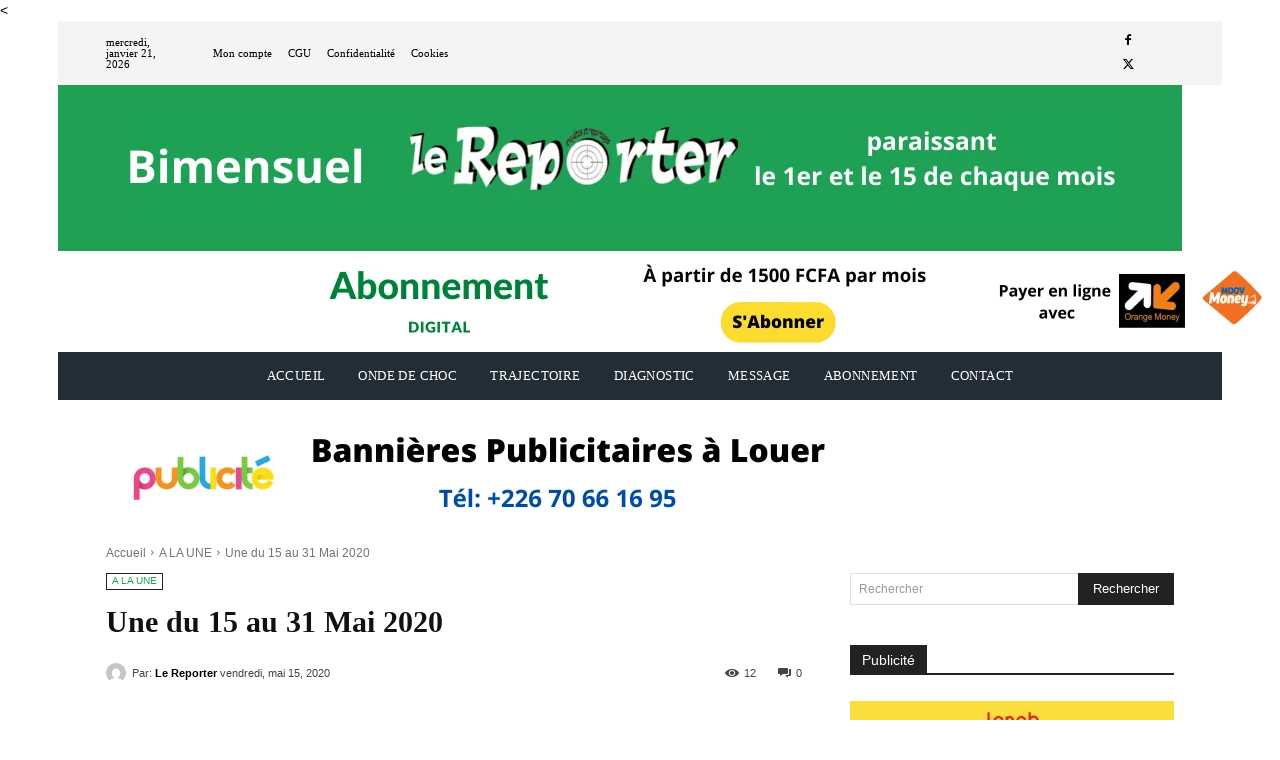

--- FILE ---
content_type: text/html; charset=UTF-8
request_url: https://www.reporterbf.net/une-du-15-au-31-mai-2020/
body_size: 105358
content:
<!doctype html ><html lang="fr-FR"><head><script data-no-optimize="1">var litespeed_docref=sessionStorage.getItem("litespeed_docref");litespeed_docref&&(Object.defineProperty(document,"referrer",{get:function(){return litespeed_docref}}),sessionStorage.removeItem("litespeed_docref"));</script> <meta charset="UTF-8" /><title>Une du 15 au 31 Mai 2020 - Journal Le Reporter</title><meta name="viewport" content="width=device-width, initial-scale=1.0"><link rel="pingback" href="https://www.reporterbf.net/xmlrpc.php" /><meta name='robots' content='index, follow, max-image-preview:large, max-snippet:-1, max-video-preview:-1' /><link rel="canonical" href="https://www.reporterbf.net/une-du-15-au-31-mai-2020/" /><meta property="og:locale" content="fr_FR" /><meta property="og:type" content="article" /><meta property="og:title" content="Une du 15 au 31 Mai 2020 - Journal Le Reporter" /><meta property="og:url" content="https://www.reporterbf.net/une-du-15-au-31-mai-2020/" /><meta property="og:site_name" content="Journal Le Reporter" /><meta property="article:publisher" content="https://web.facebook.com/LeReporterBF/" /><meta property="article:published_time" content="2020-05-15T13:32:51+00:00" /><meta property="article:modified_time" content="2021-05-25T18:25:28+00:00" /><meta property="og:image" content="https://www.reporterbf.net/wp-content/uploads/2021/04/UNE-286.jpg" /><meta property="og:image:width" content="744" /><meta property="og:image:height" content="997" /><meta property="og:image:type" content="image/jpeg" /><meta name="author" content="Le Reporter" /><meta name="twitter:card" content="summary_large_image" /><meta name="twitter:creator" content="@LeReporter_BF" /><meta name="twitter:site" content="@LeReporter_BF" /><meta name="twitter:label1" content="Écrit par" /><meta name="twitter:data1" content="Le Reporter" /> <script type="application/ld+json" class="yoast-schema-graph">{"@context":"https://schema.org","@graph":[{"@type":"Article","@id":"https://www.reporterbf.net/une-du-15-au-31-mai-2020/#article","isPartOf":{"@id":"https://www.reporterbf.net/une-du-15-au-31-mai-2020/"},"author":{"name":"Le Reporter","@id":"https://www.reporterbf.net/#/schema/person/f820676eae30878a4393ce3981824100"},"headline":"Une du 15 au 31 Mai 2020","datePublished":"2020-05-15T13:32:51+00:00","dateModified":"2021-05-25T18:25:28+00:00","mainEntityOfPage":{"@id":"https://www.reporterbf.net/une-du-15-au-31-mai-2020/"},"wordCount":4,"commentCount":0,"publisher":{"@id":"https://www.reporterbf.net/#organization"},"image":{"@id":"https://www.reporterbf.net/une-du-15-au-31-mai-2020/#primaryimage"},"thumbnailUrl":"https://www.reporterbf.net/wp-content/uploads/2021/04/UNE-286.jpg","articleSection":["A LA UNE"],"inLanguage":"fr-FR","potentialAction":[{"@type":"CommentAction","name":"Comment","target":["https://www.reporterbf.net/une-du-15-au-31-mai-2020/#respond"]}]},{"@type":"WebPage","@id":"https://www.reporterbf.net/une-du-15-au-31-mai-2020/","url":"https://www.reporterbf.net/une-du-15-au-31-mai-2020/","name":"Une du 15 au 31 Mai 2020 - Journal Le Reporter","isPartOf":{"@id":"https://www.reporterbf.net/#website"},"primaryImageOfPage":{"@id":"https://www.reporterbf.net/une-du-15-au-31-mai-2020/#primaryimage"},"image":{"@id":"https://www.reporterbf.net/une-du-15-au-31-mai-2020/#primaryimage"},"thumbnailUrl":"https://www.reporterbf.net/wp-content/uploads/2021/04/UNE-286.jpg","datePublished":"2020-05-15T13:32:51+00:00","dateModified":"2021-05-25T18:25:28+00:00","breadcrumb":{"@id":"https://www.reporterbf.net/une-du-15-au-31-mai-2020/#breadcrumb"},"inLanguage":"fr-FR","potentialAction":[{"@type":"ReadAction","target":["https://www.reporterbf.net/une-du-15-au-31-mai-2020/"]}]},{"@type":"ImageObject","inLanguage":"fr-FR","@id":"https://www.reporterbf.net/une-du-15-au-31-mai-2020/#primaryimage","url":"https://www.reporterbf.net/wp-content/uploads/2021/04/UNE-286.jpg","contentUrl":"https://www.reporterbf.net/wp-content/uploads/2021/04/UNE-286.jpg","width":744,"height":997},{"@type":"BreadcrumbList","@id":"https://www.reporterbf.net/une-du-15-au-31-mai-2020/#breadcrumb","itemListElement":[{"@type":"ListItem","position":1,"name":"Accueil","item":"https://www.reporterbf.net/"},{"@type":"ListItem","position":2,"name":"Une du 15 au 31 Mai 2020"}]},{"@type":"WebSite","@id":"https://www.reporterbf.net/#website","url":"https://www.reporterbf.net/","name":"Journal Le Reporter","description":"Enquêtes et reportages","publisher":{"@id":"https://www.reporterbf.net/#organization"},"potentialAction":[{"@type":"SearchAction","target":{"@type":"EntryPoint","urlTemplate":"https://www.reporterbf.net/?s={search_term_string}"},"query-input":{"@type":"PropertyValueSpecification","valueRequired":true,"valueName":"search_term_string"}}],"inLanguage":"fr-FR"},{"@type":"Organization","@id":"https://www.reporterbf.net/#organization","name":"Journal Le Reporter","url":"https://www.reporterbf.net/","logo":{"@type":"ImageObject","inLanguage":"fr-FR","@id":"https://www.reporterbf.net/#/schema/logo/image/","url":"https://www.reporterbf.net/wp-content/uploads/2021/01/logo_reporter.png","contentUrl":"https://www.reporterbf.net/wp-content/uploads/2021/01/logo_reporter.png","width":400,"height":84,"caption":"Journal Le Reporter"},"image":{"@id":"https://www.reporterbf.net/#/schema/logo/image/"},"sameAs":["https://web.facebook.com/LeReporterBF/","https://x.com/LeReporter_BF"]},{"@type":"Person","@id":"https://www.reporterbf.net/#/schema/person/f820676eae30878a4393ce3981824100","name":"Le Reporter","image":{"@type":"ImageObject","inLanguage":"fr-FR","@id":"https://www.reporterbf.net/#/schema/person/image/","url":"https://secure.gravatar.com/avatar/712c99acf2c2827840db07aaed087eb6d1f6ac89582c9b1db3a2db0dde349303?s=96&d=mm&r=g","contentUrl":"https://secure.gravatar.com/avatar/712c99acf2c2827840db07aaed087eb6d1f6ac89582c9b1db3a2db0dde349303?s=96&d=mm&r=g","caption":"Le Reporter"},"sameAs":["https://omk.fci.mybluehost.me/site_reporter"],"url":"https://www.reporterbf.net/author/admin/"}]}</script> <link rel='dns-prefetch' href='//touchpay.gutouch.com' /><link rel='dns-prefetch' href='//www.googletagmanager.com' /><link rel='dns-prefetch' href='//fonts.googleapis.com' /><link rel="alternate" type="application/rss+xml" title="Journal Le Reporter &raquo; Flux" href="https://www.reporterbf.net/feed/" /><link rel="alternate" type="application/rss+xml" title="Journal Le Reporter &raquo; Flux des commentaires" href="https://www.reporterbf.net/comments/feed/" /><link rel="alternate" type="application/rss+xml" title="Journal Le Reporter &raquo; Une du 15 au 31 Mai 2020 Flux des commentaires" href="https://www.reporterbf.net/une-du-15-au-31-mai-2020/feed/" /><link rel="alternate" title="oEmbed (JSON)" type="application/json+oembed" href="https://www.reporterbf.net/wp-json/oembed/1.0/embed?url=https%3A%2F%2Fwww.reporterbf.net%2Fune-du-15-au-31-mai-2020%2F" /><link rel="alternate" title="oEmbed (XML)" type="text/xml+oembed" href="https://www.reporterbf.net/wp-json/oembed/1.0/embed?url=https%3A%2F%2Fwww.reporterbf.net%2Fune-du-15-au-31-mai-2020%2F&#038;format=xml" /><style id="litespeed-ccss">ul{box-sizing:border-box}:root{--wp--preset--font-size--normal:16px;--wp--preset--font-size--huge:42px}:root{--drawer-width:480px;--neg-drawer-width:calc(var(--drawer-width)*-1)}body{--wp--preset--color--black:#000;--wp--preset--color--cyan-bluish-gray:#abb8c3;--wp--preset--color--white:#fff;--wp--preset--color--pale-pink:#f78da7;--wp--preset--color--vivid-red:#cf2e2e;--wp--preset--color--luminous-vivid-orange:#ff6900;--wp--preset--color--luminous-vivid-amber:#fcb900;--wp--preset--color--light-green-cyan:#7bdcb5;--wp--preset--color--vivid-green-cyan:#00d084;--wp--preset--color--pale-cyan-blue:#8ed1fc;--wp--preset--color--vivid-cyan-blue:#0693e3;--wp--preset--color--vivid-purple:#9b51e0;--wp--preset--gradient--vivid-cyan-blue-to-vivid-purple:linear-gradient(135deg,rgba(6,147,227,1) 0%,#9b51e0 100%);--wp--preset--gradient--light-green-cyan-to-vivid-green-cyan:linear-gradient(135deg,#7adcb4 0%,#00d082 100%);--wp--preset--gradient--luminous-vivid-amber-to-luminous-vivid-orange:linear-gradient(135deg,rgba(252,185,0,1) 0%,rgba(255,105,0,1) 100%);--wp--preset--gradient--luminous-vivid-orange-to-vivid-red:linear-gradient(135deg,rgba(255,105,0,1) 0%,#cf2e2e 100%);--wp--preset--gradient--very-light-gray-to-cyan-bluish-gray:linear-gradient(135deg,#eee 0%,#a9b8c3 100%);--wp--preset--gradient--cool-to-warm-spectrum:linear-gradient(135deg,#4aeadc 0%,#9778d1 20%,#cf2aba 40%,#ee2c82 60%,#fb6962 80%,#fef84c 100%);--wp--preset--gradient--blush-light-purple:linear-gradient(135deg,#ffceec 0%,#9896f0 100%);--wp--preset--gradient--blush-bordeaux:linear-gradient(135deg,#fecda5 0%,#fe2d2d 50%,#6b003e 100%);--wp--preset--gradient--luminous-dusk:linear-gradient(135deg,#ffcb70 0%,#c751c0 50%,#4158d0 100%);--wp--preset--gradient--pale-ocean:linear-gradient(135deg,#fff5cb 0%,#b6e3d4 50%,#33a7b5 100%);--wp--preset--gradient--electric-grass:linear-gradient(135deg,#caf880 0%,#71ce7e 100%);--wp--preset--gradient--midnight:linear-gradient(135deg,#020381 0%,#2874fc 100%);--wp--preset--font-size--small:11px;--wp--preset--font-size--medium:20px;--wp--preset--font-size--large:32px;--wp--preset--font-size--x-large:42px;--wp--preset--font-size--regular:15px;--wp--preset--font-size--larger:50px;--wp--preset--spacing--20:.44rem;--wp--preset--spacing--30:.67rem;--wp--preset--spacing--40:1rem;--wp--preset--spacing--50:1.5rem;--wp--preset--spacing--60:2.25rem;--wp--preset--spacing--70:3.38rem;--wp--preset--spacing--80:5.06rem;--wp--preset--shadow--natural:6px 6px 9px rgba(0,0,0,.2);--wp--preset--shadow--deep:12px 12px 50px rgba(0,0,0,.4);--wp--preset--shadow--sharp:6px 6px 0px rgba(0,0,0,.2);--wp--preset--shadow--outlined:6px 6px 0px -3px rgba(255,255,255,1),6px 6px rgba(0,0,0,1);--wp--preset--shadow--crisp:6px 6px 0px rgba(0,0,0,1)}@media screen{#pmpro_payment_information_fields .pmpro_checkout-fields-display-seal .pmpro_checkout-fields-leftcol{grid-area:leftcol}#pmpro_payment_information_fields .pmpro_checkout-fields-display-seal .pmpro_checkout-fields-rightcol{grid-area:rightcol}.pmpro_checkout_gateway-stripe form.pmpro_form #pmpro_payment_information_fields .pmpro_checkout-field-payment-request-button{grid-area:paymentrequestbutton}.pmpro_checkout_gateway-stripe form.pmpro_form #pmpro_payment_information_fields .pmpro_payment-account-number,.pmpro_billing_gateway-stripe form.pmpro_form #pmpro_payment_information_fields .pmpro_payment-account-number{-ms-grid-row:1;-ms-grid-column:1;-ms-grid-column-span:3;grid-area:AccountNumber}.pmpro_checkout_gateway-stripe form.pmpro_form #pmpro_payment_information_fields .pmpro_payment-expiration,.pmpro_billing_gateway-stripe form.pmpro_form #pmpro_payment_information_fields .pmpro_payment-expiration{-ms-grid-row:3;-ms-grid-column:1;grid-area:Expiry}.pmpro_checkout_gateway-stripe form.pmpro_form #pmpro_payment_information_fields .pmpro_payment-cvv,.pmpro_billing_gateway-stripe form.pmpro_form #pmpro_payment_information_fields .pmpro_payment-cvv{-ms-grid-row:3;-ms-grid-column:3;grid-area:CVV}.pmpro_checkout_gateway-stripe form.pmpro_form #pmpro_payment_information_fields .pmpro_payment-discount-code{-ms-grid-row:5;-ms-grid-column:1;-ms-grid-column-span:3;grid-area:DiscountCode}}#ays_tooltip{width:auto;padding:3px;box-sizing:border-box;word-break:keep-all;-webkit-hyphens:none;white-space:nowrap}#ays_tooltip p{margin:0;padding:0}#ays_noscript{position:fixed;width:100%;height:100%;background:#fff;top:0;left:0;z-index:99998;overflow:auto;padding:90px;justify-content:center}:root{--woocommerce:#7f54b3;--wc-green:#7ad03a;--wc-red:#a00;--wc-orange:#ffba00;--wc-blue:#2ea2cc;--wc-primary:#7f54b3;--wc-primary-text:#fff;--wc-secondary:#e9e6ed;--wc-secondary-text:#515151;--wc-highlight:#b3af54;--wc-highligh-text:#fff;--wc-content-bg:#fff;--wc-subtext:#767676}@media only screen and (max-width:768px){:root{--woocommerce:#7f54b3;--wc-green:#7ad03a;--wc-red:#a00;--wc-orange:#ffba00;--wc-blue:#2ea2cc;--wc-primary:#7f54b3;--wc-primary-text:#fff;--wc-secondary:#e9e6ed;--wc-secondary-text:#515151;--wc-highlight:#b3af54;--wc-highligh-text:#fff;--wc-content-bg:#fff;--wc-subtext:#767676}}:root{--woocommerce:#7f54b3;--wc-green:#7ad03a;--wc-red:#a00;--wc-orange:#ffba00;--wc-blue:#2ea2cc;--wc-primary:#7f54b3;--wc-primary-text:#fff;--wc-secondary:#e9e6ed;--wc-secondary-text:#515151;--wc-highlight:#b3af54;--wc-highligh-text:#fff;--wc-content-bg:#fff;--wc-subtext:#767676}.tdm-content-horiz-right{text-align:right!important;margin-left:auto}html{font-family:sans-serif;-ms-text-size-adjust:100%;-webkit-text-size-adjust:100%}body{margin:0}article{display:block}a{background-color:transparent}img{border:0}svg:not(:root){overflow:hidden}button,input{color:inherit;font:inherit;margin:0}button{overflow:visible}button{text-transform:none}button,html input[type=button]{-webkit-appearance:button}button::-moz-focus-inner,input::-moz-focus-inner{border:0;padding:0}input{line-height:normal}*{-webkit-box-sizing:border-box;-moz-box-sizing:border-box;box-sizing:border-box}*:before,*:after{-webkit-box-sizing:border-box;-moz-box-sizing:border-box;box-sizing:border-box}img{max-width:100%;height:auto}.td-main-content-wrap{background-color:#fff}.td-page-meta{display:none}.tdc-row{width:1068px;margin-right:auto;margin-left:auto}.tdc-row:before,.tdc-row:after{display:table;content:'';line-height:0}.tdc-row:after{clear:both}@media (max-width:767px){.td-pb-row>.td-element-style{width:100vw!important;left:50%!important;transform:translateX(-50%)!important}}.td-pb-row{*zoom:1;margin-right:-24px;margin-left:-24px;position:relative}.td-pb-row:before,.td-pb-row:after{display:table;content:''}.td-pb-row:after{clear:both}.td-boxed-layout .vc_row{width:auto;left:0;padding-left:0;padding-right:0}.td-pb-row [class*=td-pb-span]{display:block;min-height:1px;float:left;padding-right:24px;padding-left:24px;position:relative}@media (min-width:1019px) and (max-width:1140px){.td-pb-row [class*=td-pb-span]{padding-right:20px;padding-left:20px}}@media (min-width:768px) and (max-width:1018px){.td-pb-row [class*=td-pb-span]{padding-right:14px;padding-left:14px}}@media (max-width:767px){.td-pb-row [class*=td-pb-span]{padding-right:0;padding-left:0;float:none;width:100%}}.td-ss-row .td-pb-span4 .wpb_wrapper{-webkit-backface-visibility:hidden;-webkit-perspective:1000}.td-pb-span3{width:25%}.td-pb-span4{width:33.33333333%}.td-pb-span8{width:66.66666667%}.td-pb-span9{width:75%}.td-pb-span12{width:100%}.wpb_row{margin-bottom:0}@media (min-width:1019px) and (max-width:1140px){.tdc-row{width:980px}.td-pb-row{margin-right:-20px;margin-left:-20px}}@media (min-width:768px) and (max-width:1018px){.tdc-row{width:740px}.td-pb-row{margin-right:-14px;margin-left:-14px}}@media (max-width:767px){.tdc-row{width:100%;padding-left:20px;padding-right:20px}.td-pb-row{width:100%;margin-left:0;margin-right:0}}@media (min-width:768px){.td-drop-down-search .td-search-form{margin:20px}}#td-outer-wrap{overflow:hidden}@media (max-width:767px){#td-outer-wrap{margin:auto;width:100%;-webkit-transform-origin:50% 200px 0;transform-origin:50% 200px 0}}.td-menu-background{background-repeat:no-repeat;background-size:cover;background-position:center top;position:fixed;top:0;display:block;width:100%;height:113%;z-index:9999;visibility:hidden;transform:translate3d(-100%,0,0);-webkit-transform:translate3d(-100%,0,0)}.td-menu-background:before{content:'';width:100%;height:100%;position:absolute;top:0;left:0;opacity:.98;background:#313b45;background:-webkit-gradient(left top,left bottom,color-stop(0%,#313b45),color-stop(100%,#3393b8));background:linear-gradient(to bottom,#313b45 0%,#3393b8 100%);filter:progid:DXImageTransform.Microsoft.gradient(startColorstr='#313b45',endColorstr='#3393b8',GradientType=0)}#td-mobile-nav{padding:0;position:fixed;width:100%;height:calc(100% + 1px);top:0;z-index:9999;visibility:hidden;transform:translate3d(-99%,0,0);-webkit-transform:translate3d(-99%,0,0);left:-1%;font-family:-apple-system,".SFNSText-Regular","San Francisco","Roboto","Segoe UI","Helvetica Neue","Lucida Grande",sans-serif}#td-mobile-nav .td_display_err{text-align:center;color:#fff;border:none;-webkit-box-shadow:0 0 8px rgba(0,0,0,.16);box-shadow:0 0 8px rgba(0,0,0,.16);margin:-9px -30px 24px;font-size:14px;border-radius:0;padding:12px;position:relative;background-color:rgba(255,255,255,.06);display:none}#td-mobile-nav input:invalid{box-shadow:none!important}#td-mobile-nav{height:1px;overflow:hidden}#td-mobile-nav .td-menu-socials{padding:0 65px 0 20px;overflow:hidden;height:60px}#td-mobile-nav .td-social-icon-wrap{margin:20px 5px 0 0;display:inline-block}#td-mobile-nav .td-social-icon-wrap i{border:none;background-color:transparent;font-size:14px;width:40px;height:40px;line-height:38px;color:#fff;vertical-align:middle}.td-mobile-close{position:absolute;right:1px;top:0;z-index:1000}.td-mobile-close .td-icon-close-mobile{height:70px;width:70px;line-height:70px;font-size:21px;color:#fff;top:4px;position:relative}.td-mobile-content{padding:20px 20px 0}.td-mobile-container{padding-bottom:20px;position:relative}.td-mobile-content ul{list-style:none;margin:0;padding:0}.td-mobile-content li{float:none;margin-left:0;-webkit-touch-callout:none}.td-mobile-content li a{display:block;line-height:21px;font-size:21px;color:#fff;margin-left:0;padding:12px 30px 12px 12px;font-weight:700}.td-mobile-container{opacity:1}#td-mobile-nav .td-login-animation{opacity:0;position:absolute;top:0;width:100%}#td-mobile-nav .td-login-animation .td-login-inputs{height:76px}.td-search-wrap-mob{padding:0;position:absolute;width:100%;height:auto;top:0;text-align:center;z-index:9999;visibility:hidden;color:#fff;font-family:-apple-system,".SFNSText-Regular","San Francisco","Roboto","Segoe UI","Helvetica Neue","Lucida Grande",sans-serif}.td-search-wrap-mob .td-drop-down-search{opacity:0;visibility:hidden;-webkit-backface-visibility:hidden;position:relative}.td-search-wrap-mob #td-header-search-mob{color:#fff;font-weight:700;font-size:26px;height:40px;line-height:36px;border:0;background:0 0;outline:0;margin:8px 0;padding:0;text-align:center}.td-search-wrap-mob .td-search-input{margin:0 5%;position:relative}.td-search-wrap-mob .td-search-input span{opacity:.8;font-size:12px}.td-search-wrap-mob .td-search-input:before,.td-search-wrap-mob .td-search-input:after{content:'';position:absolute;display:block;width:100%;height:1px;background-color:#fff;bottom:0;left:0;opacity:.2}.td-search-wrap-mob .td-search-input:after{opacity:.8;transform:scaleX(0);-webkit-transform:scaleX(0)}.td-search-wrap-mob .td-search-form{margin-bottom:30px}.td-search-background{background-repeat:no-repeat;background-size:cover;background-position:center top;position:fixed;top:0;display:block;width:100%;height:113%;z-index:9999;transform:translate3d(100%,0,0);-webkit-transform:translate3d(100%,0,0);visibility:hidden}.td-search-background:before{content:'';width:100%;height:100%;position:absolute;top:0;left:0;opacity:.98;background:#313b45;background:-webkit-gradient(left top,left bottom,color-stop(0%,#313b45),color-stop(100%,#3393b8));background:linear-gradient(to bottom,#313b45 0%,#3393b8 100%);filter:progid:DXImageTransform.Microsoft.gradient(startColorstr='#313b45',endColorstr='#3393b8',GradientType=0)}.td-search-close{text-align:right;z-index:1000}.td-search-close .td-icon-close-mobile{height:70px;width:70px;line-height:70px;font-size:21px;color:#fff;position:relative;top:4px;right:0}#td-mobile-nav label{position:absolute;top:26px;left:10px;font-size:17px;color:#fff;opacity:.6}.td-login-inputs{position:relative}body{font-family:Verdana,BlinkMacSystemFont,-apple-system,"Segoe UI",Roboto,Oxygen,Ubuntu,Cantarell,"Open Sans","Helvetica Neue",sans-serif;font-size:14px;line-height:21px}p{margin-top:0;margin-bottom:21px}a{color:#4db2ec;text-decoration:none}ul{padding:0}ul li{line-height:24px;margin-left:21px}h1,h3,h4{font-family:'Roboto',sans-serif;color:#111;font-weight:400;margin:6px 0}h3>a{color:#111}h1{font-size:32px;line-height:40px;margin-top:33px;margin-bottom:23px}h3{font-size:22px;line-height:30px;margin-top:27px;margin-bottom:17px}h4{font-size:19px;line-height:29px;margin-top:24px;margin-bottom:14px}input[type=text]{font-size:12px;line-height:21px;color:#444;border:1px solid #e1e1e1;width:100%;max-width:100%;height:34px;padding:3px 9px}@media (max-width:767px){input[type=text]{font-size:16px}}input[type=password]{width:100%;position:relative;top:0;display:inline-table;vertical-align:middle;font-size:12px;line-height:21px;color:#444;border:1px solid #ccc;max-width:100%;height:34px;padding:3px 9px;margin-bottom:10px}@media (max-width:767px){input[type=password]{font-size:16px}}.td_module_wrap{position:relative;padding-bottom:35px}.td_module_wrap .entry-title{font-size:21px;line-height:25px;margin:0 0 6px}.entry-title{word-wrap:break-word}.td-module-thumb{position:relative;margin-bottom:13px}.td-module-thumb .entry-thumb{display:block}.td-module-meta-info{font-family:'Open Sans','Open Sans Regular',sans-serif;font-size:11px;margin-bottom:7px;line-height:1;min-height:17px}.td-post-author-name{font-weight:700;display:inline-block;position:relative;top:2px}.td-post-author-name a{color:#000}.td-post-author-name span{color:#ccc;margin:0 2px;font-weight:400}.td-post-date{color:#767676;display:inline-block;position:relative;top:2px}.td-post-category{font-family:'Open Sans','Open Sans Regular',sans-serif;font-size:10px;font-weight:600;line-height:1;background-color:#222;color:#fff;margin-right:5px;padding:3px 6px 4px;display:block;vertical-align:top}.td-module-meta-info .td-post-category{display:inline-block}.block-title{font-family:'Roboto',sans-serif;font-size:14px;line-height:1;margin-top:0;margin-bottom:26px;border-bottom:2px solid #222}.block-title span{line-height:17px;display:inline-block;padding:7px 12px 4px;background-color:#222;color:#fff}.td-block-title span{display:inline-block}.td_block_template_1 .block-title{text-align:left}.td-main-content-wrap{padding-bottom:40px}@media (max-width:767px){.td-main-content-wrap{padding-bottom:26px}}.td-pb-span4 .wpb_wrapper{perspective:unset!important}.post{background-color:#fff}[class^=td-icon-]:before,[class*=" td-icon-"]:before{font-family:'newspaper';speak:none;font-style:normal;font-weight:400;font-variant:normal;text-transform:none;line-height:1;text-align:center;-webkit-font-smoothing:antialiased;-moz-osx-font-smoothing:grayscale}[class*=td-icon-]{line-height:1;text-align:center;display:inline-block}.td-icon-right:before{content:'\e803'}.td-icon-views:before{content:'\e805'}.td-icon-menu-up:before{content:'\e809'}.td-icon-menu-left:before{content:'\e80c'}.td-icon-menu-right:before{content:'\e80d'}.td-icon-mail:before{content:'\e810'}.td-icon-facebook:before{content:'\e818'}.td-icon-linkedin:before{content:'\e81f'}.td-icon-mail-1:before{content:'\e820'}.td-icon-twitter:before{content:'\e831'}.td-icon-read-down:before{content:'\e83d'}.td-icon-comments:before{content:"\e83b"}.td-icon-whatsapp:before{content:'\f232'}.td-icon-close-mobile:before{content:'\e900'}.td-icon-plus:before{content:'\ea0a'}@media (max-width:767px){.td-header-desktop-wrap{display:none}}@media (min-width:767px){.td-header-mobile-wrap{display:none}}.tdc_zone{margin:0}.td-main-content-wrap .tdc_zone{z-index:0}.td-header-template-wrap{z-index:100}.td-header-desktop-wrap{width:100%}.td-header-desktop-sticky-wrap,.td-header-mobile-sticky-wrap{position:fixed;top:0;width:100%;z-index:999;visibility:hidden;opacity:0}#td-mobile-nav .td-menu-login-section{list-style:none;position:relative;margin-top:20px}#td-mobile-nav .td-menu-login-section a{color:#fff}#td-mobile-nav .td-guest-wrap{height:40px;text-align:center}#td-mobile-nav .td-guest-wrap .td-menu-login{display:inline-block;font-size:20px;font-weight:700;color:#fff;vertical-align:middle}#td-mobile-nav .td-register-section{position:absolute;top:0;color:#fff;width:100%;z-index:-1}#td-mobile-nav .td-register-section a{color:#fff}#td-mobile-nav .td-register-section .td-icon-read-down{font-size:23px;transform:rotate(90deg);-webkit-transform:rotate(90deg);line-height:74px;width:74px}#td-mobile-nav .td-register-section .td-login-input{color:#fff;font-weight:400;font-size:17px;height:40px;line-height:40px;border:0;background:0 0;outline:0;margin:18px 0;position:relative;border-bottom:1px solid rgba(255,255,255,.2);border-radius:0;box-shadow:none}#td-mobile-nav .td-register-section .td-login-form-wrap{padding:0 30px}#td-mobile-nav .td-register-section .td-login-button{display:block;text-align:center;width:100%;text-transform:uppercase;line-height:50px;color:#000;border:none;-webkit-box-shadow:0 0 8px rgba(0,0,0,.36);box-shadow:0 0 8px rgba(0,0,0,.36);margin:17px 0 15px;font-size:17px;border-radius:0;background-color:#fff;opacity:.8;text-shadow:none}#td-mobile-nav .td-register-section .td-login-info-text{text-align:center;margin-bottom:20px}#td-mobile-nav .td-login-title{position:absolute;top:0;padding:0 50px;text-align:center;line-height:74px;text-transform:uppercase;width:100%;font-size:17px;height:74px;overflow:hidden;z-index:-1}#td-mobile-nav .td-login-panel-title{text-align:center;font-size:16px;padding:30px 10px}#td-mobile-nav .td-login-panel-title span{display:inline-block;font-size:28px;font-weight:700;width:100%;margin-bottom:10px}.td_block_wrap{margin-bottom:48px;position:relative;clear:both}@media (max-width:767px){.td_block_wrap{margin-bottom:32px}}.td_block_wrap .td-next-prev-wrap{margin-top:20px}@media (max-width:767px){.td_block_wrap .td-next-prev-wrap{margin-bottom:0}}.td-block-title-wrap{position:relative}.td-fix-index{transform:translateZ(0);-webkit-transform:translateZ(0)}.td_with_ajax_pagination{transform:translate3d(0,0,0);-webkit-transform:translate3d(0,0,0);overflow:hidden}.td-next-prev-wrap{position:relative;clear:both}.td-next-prev-wrap a{display:inline-block;margin-right:7px;width:25px;height:25px;border:1px solid #dcdcdc;line-height:24px;text-align:center;vertical-align:middle;font-size:7px;color:#b7b7b7}.td-next-prev-wrap .ajax-page-disabled{opacity:.5}.td-next-prev-wrap .td-ajax-next-page{padding-left:2px}.td-next-prev-wrap .td-ajax-prev-page{padding-right:1px}@-moz-document url-prefix(){.td-next-prev-wrap a{line-height:23px}}.td_block_empty_space,.vc_empty_space{margin-bottom:0}.td-h-effect-up-shadow .entry-thumb{-webkit-box-shadow:0 3px 12px -1px rgba(7,10,25,.2),0 22px 27px -20px rgba(7,10,25,.2);box-shadow:0 3px 12px -1px rgba(7,10,25,.2),0 22px 27px -20px rgba(7,10,25,.2)}.tdb-template .td-main-content-wrap{padding-bottom:0}@media (min-width:1019px){.td-boxed-layout .tdc-row>.td-pb-row>.td-element-style{width:calc(100% + 48px)}.td-boxed-layout .tdc-row>.td-pb-row>.td-element-style{left:-24px}}@media (min-width:768px) and (max-width:1140px){.td-boxed-layout .tdc-row>.td-pb-row>.td-element-style{width:100vw;left:50%;transform:translateX(-50%);-webkit-transform:translateX(-50%)}}button::-moz-focus-inner{padding:0;border:0}#login_pass-mob{display:none!important}.td-a-rec img{display:block}.td-a-rec-id-custom-spot{margin-bottom:0;text-align:center}.td-a-rec-id-custom-spot img{margin:0 auto}.td-container-wrap{background-color:#fff;margin-left:auto;margin-right:auto}.td-boxed-layout .td-container-wrap{width:1164px}@media (max-width:1180px){.td-boxed-layout .td-container-wrap{width:100%}}.td-scroll-up{position:fixed;bottom:4px;right:5px;width:40px;height:40px;background-color:#4db2ec;z-index:9999;transform:translate3d(0,70px,0);-webkit-transform:translate3d(0,70px,0)}.td-scroll-up .td-icon-menu-up{position:relative;color:#fff;font-size:20px;display:block;text-align:center;width:40px;top:7px}@media (max-width:767px){.td-scroll-up.td-hide-scroll-up-on-mob{display:none!important}}.wpb_button{display:inline-block;font-family:'Open Sans','Open Sans Regular',sans-serif;font-weight:600;line-height:24px;text-shadow:none;border:none;border-radius:0;margin-bottom:21px}.td-element-style{position:absolute;z-index:0;width:100%;height:100%;top:0;bottom:0;left:0;right:0;overflow:hidden}.td-element-style-before{opacity:0}body.td-animation-stack-type0 .td-animation-stack .entry-thumb{opacity:0}html{font-family:sans-serif;-ms-text-size-adjust:100%;-webkit-text-size-adjust:100%}body{margin:0}article{display:block}a{background-color:transparent}h1{font-size:2em;margin:.67em 0}img{border:0}svg:not(:root){overflow:hidden}button,input{color:inherit;font:inherit;margin:0}button{overflow:visible}button{text-transform:none}button,html input[type=button]{-webkit-appearance:button}button::-moz-focus-inner,input::-moz-focus-inner{border:0;padding:0}input{line-height:normal}.td-boxed-layout #td-outer-wrap{z-index:1}.td-social-icon-wrap>a{display:inline-block}.td-social-icon-wrap .td-icon-font{font-size:12px;width:30px;height:24px;line-height:24px}@media (max-width:767px){.td-social-icon-wrap{margin:0 3px}}.td-pulldown-filter-list{display:none}.td-block-title span{display:inline-block}.td_block_template_1 .block-title{text-align:left}:root{--accent-color:#fff}.td-menu-background:before,.td-search-background:before{background:rgba(0,0,0,.5);background:-moz-linear-gradient(top,rgba(0,0,0,.5) 0%,rgba(0,0,0,.6) 100%);background:-webkit-gradient(left top,left bottom,color-stop(0%,rgba(0,0,0,.5)),color-stop(100%,rgba(0,0,0,.6)));background:-webkit-linear-gradient(top,rgba(0,0,0,.5) 0%,rgba(0,0,0,.6) 100%);background:-o-linear-gradient(top,rgba(0,0,0,.5) 0%,rgba(0,0,0,.6) 100%);background:-ms-linear-gradient(top,rgba(0,0,0,.5) 0%,rgba(0,0,0,.6) 100%);background:linear-gradient(to bottom,rgba(0,0,0,.5) 0%,rgba(0,0,0,.6) 100%);filter:progid:DXImageTransform.Microsoft.gradient(startColorstr='rgba(0,0,0,0.5)',endColorstr='rgba(0,0,0,0.6)',GradientType=0)}.td-menu-background,.td-search-background{background-image:url('https://omk.fci.mybluehost.me/site_reporter/wp-content/uploads/2021/01/bg-300x300.png')}body{background-image:url("https://omk.fci.mybluehost.me/site_reporter/wp-content/uploads/2021/01/bg-300x300.png");background-attachment:fixed}.td-menu-background:before,.td-search-background:before{background:rgba(0,0,0,.5);background:-moz-linear-gradient(top,rgba(0,0,0,.5) 0%,rgba(0,0,0,.6) 100%);background:-webkit-gradient(left top,left bottom,color-stop(0%,rgba(0,0,0,.5)),color-stop(100%,rgba(0,0,0,.6)));background:-webkit-linear-gradient(top,rgba(0,0,0,.5) 0%,rgba(0,0,0,.6) 100%);background:-o-linear-gradient(top,rgba(0,0,0,.5) 0%,rgba(0,0,0,.6) 100%);background:-ms-linear-gradient(top,rgba(0,0,0,.5) 0%,rgba(0,0,0,.6) 100%);background:linear-gradient(to bottom,rgba(0,0,0,.5) 0%,rgba(0,0,0,.6) 100%);filter:progid:DXImageTransform.Microsoft.gradient(startColorstr='rgba(0,0,0,0.5)',endColorstr='rgba(0,0,0,0.6)',GradientType=0)}.td-menu-background,.td-search-background{background-image:url('https://omk.fci.mybluehost.me/site_reporter/wp-content/uploads/2021/01/bg-300x300.png')}.tdi_2{min-height:0}.tdi_2>.td-element-style:after{content:''!important;width:100%!important;height:100%!important;position:absolute!important;top:0!important;left:0!important;z-index:0!important;display:block!important;background-color:#fff!important}.td-header-mobile-wrap{position:relative;width:100%}@media (max-width:767px){.tdi_2:before{content:'';display:block;width:100vw;height:100%;position:absolute;left:50%;transform:translateX(-50%);box-shadow:none;z-index:20}@media (max-width:767px){.tdi_2:before{width:100%}}}.tdi_4{min-height:0}.tdi_4{display:block}@media (max-width:767px){@media (min-width:768px){.tdi_4{margin-left:0;margin-right:0}.tdi_4 .vc_column{padding-left:0;padding-right:0}}}@media (max-width:767px){.tdi_4{position:relative}}@media (max-width:767px){.tdi_3_rand_style>.td-element-style-before{content:''!important;width:100%!important;height:100%!important;position:absolute!important;top:0!important;left:0!important;display:block!important;z-index:0!important;background-image:none!important;opacity:.2!important;background-size:cover!important;background-position:center top!important}}@media (max-width:767px){.tdi_3_rand_style{background-color:#1fa055!important}}.tdi_6{vertical-align:baseline}.tdi_6>.wpb_wrapper{display:block}.tdi_6>.wpb_wrapper{width:auto;height:auto}@media (max-width:767px){.tdi_6{vertical-align:middle}}@media (max-width:767px){.tdi_6{width:20%!important;display:inline-block!important}}@media (max-width:767px){.tdi_7{margin-top:14px!important;margin-left:-16px!important;position:relative}}.tdb-header-align{vertical-align:middle}.tdb_mobile_menu{margin-bottom:0;clear:none}.tdb_mobile_menu svg{height:auto}.tdb_mobile_menu svg,.tdb_mobile_menu svg *{fill:#4db2ec}.tdi_7{display:inline-block}.tdi_7 .tdb-mobile-menu-button svg{width:22px}.tdi_7 .tdb-mobile-menu-button .tdb-mobile-menu-icon-svg{width:55px;height:55px}.tdi_7 .tdb-mobile-menu-button{color:#fff}.tdi_7 .tdb-mobile-menu-button svg,.tdi_7 .tdb-mobile-menu-button svg *{fill:#fff}@media (max-width:767px){.tdi_7 .tdb-mobile-menu-button svg{width:27px}.tdi_7 .tdb-mobile-menu-button .tdb-mobile-menu-icon-svg{width:54px;height:54px}}@media (max-width:767px){.tdi_7_rand_style{background-color:#1fa055!important}}.tdi_9{vertical-align:baseline}.tdi_9>.wpb_wrapper{display:block}.tdi_9>.wpb_wrapper{width:auto;height:auto}@media (max-width:767px){.tdi_9{vertical-align:middle}}@media (max-width:767px){.tdi_9{width:60%!important;display:inline-block!important}}.tdb_mobile_horiz_menu{margin-bottom:0;clear:none}.tdb-horiz-menu{display:table;margin:0}.tdb-horiz-menu{list-style-type:none}.tdb-horiz-menu li{line-height:1}.tdb-horiz-menu li{margin:0;font-family:'Open Sans','Open Sans Regular',sans-serif}.tdb-horiz-menu>li{position:relative;float:left;font-size:0}.tdb-horiz-menu>li>a{display:inline-block;padding:0 9px;font-weight:700;font-size:13px;line-height:41px;vertical-align:middle;-webkit-backface-visibility:hidden;color:#000}.tdb-horiz-menu>li>a>.tdb-menu-item-text{display:inline-block}.tdi_10{display:inline-block}.tdb_header_logo{margin-bottom:0;clear:none}.tdb_header_logo .tdb-logo-a{display:flex;align-items:flex-start}.tdb_header_logo .tdb-logo-img-wrap img{display:block}.tdi_11 .tdb-logo-a{align-items:flex-start;justify-content:center}.tdi_11 .tdb-logo-img-wrap{display:block}@media (max-width:767px){.tdi_11 .tdb-logo-a{flex-direction:row}.tdi_11 .tdb-logo-img{max-width:250px}}.tdi_13{vertical-align:baseline}.tdi_13>.wpb_wrapper{display:block}.tdi_13>.wpb_wrapper{width:auto;height:auto}@media (max-width:767px){.tdi_13{vertical-align:middle}}@media (max-width:767px){.tdi_13{width:20%!important;display:inline-block!important}}@media (max-width:767px){.tdi_14{margin-right:-18px!important;margin-bottom:0!important}}.tdb_mobile_search{margin-bottom:0;clear:none}.tdb_mobile_search svg{height:auto}.tdb_mobile_search svg,.tdb_mobile_search svg *{fill:#4db2ec}.tdi_14{display:inline-block;float:right;clear:none}.tdi_14 .tdb-header-search-button-mob svg{width:22px}.tdi_14 .tdb-header-search-button-mob .tdb-mobile-search-icon-svg{width:55px;height:55px;display:flex;justify-content:center}.tdi_14 .tdb-header-search-button-mob{color:#fff}.tdi_14 .tdb-header-search-button-mob svg,.tdi_14 .tdb-header-search-button-mob svg *{fill:#fff}.tdi_16{min-height:0}.tdi_16{display:block}.tdi_18{vertical-align:baseline}.tdi_18>.wpb_wrapper{display:block}.tdi_18>.wpb_wrapper{width:auto;height:auto}.tdi_19.td-a-rec{text-align:center}.tdi_21{min-height:0}.tdi_21{display:block}.tdi_23{vertical-align:baseline}.tdi_23>.wpb_wrapper{display:block}.tdi_23>.wpb_wrapper{width:auto;height:auto}.td_block_separator{width:100%;align-items:center;margin-bottom:38px;padding-bottom:10px}.td_block_separator span{position:relative;display:block;margin:0 auto;width:100%;height:1px;border-top:1px solid #ebebeb}.tdi_25{margin-right:-48px!important;margin-bottom:0!important;margin-left:-48px!important;width:auto!important}@media (min-width:1019px) and (max-width:1140px){.tdi_25{margin-right:-24px!important;margin-left:-24px!important}}.tdi_26.td-a-rec{text-align:center}.tdi_28{min-height:0}.tdi_30{min-height:0}.tdi_30{display:block}.tdi_32{vertical-align:baseline}.tdi_32>.wpb_wrapper{display:block}.tdi_32>.wpb_wrapper{width:auto;height:auto}.tdi_34{min-height:0}.td-header-desktop-wrap{position:relative}.tdi_34{margin-right:auto!important;margin-left:auto!important;width:1164px!important;position:relative}@media (min-width:1019px) and (max-width:1140px){.tdi_34{width:100%!important}}@media (min-width:768px) and (max-width:1018px){.tdi_34{width:100%!important}}@media (max-width:767px){.tdi_34{width:100%!important}}.tdi_33_rand_style{background-color:#fff!important}.tdi_36{min-height:0}.tdi_36{display:flex;flex-direction:row;flex-wrap:nowrap;justify-content:flex-start;align-items:center}@media (min-width:767px){.tdi_36.tdc-row-content-vert-center{display:flex;align-items:center;flex:1}.tdi_36.tdc-row-content-vert-center .td_block_wrap{vertical-align:middle}}.tdi_36{margin-right:-24px!important;margin-left:-24px!important;padding-top:4px!important;padding-bottom:4px!important;position:relative}.tdi_36 .td_block_wrap{text-align:left}@media (min-width:768px) and (max-width:1018px){.tdi_36{margin-right:-10px!important;margin-left:-10px!important;padding-top:3px!important;padding-bottom:3px!important}}.tdi_35_rand_style{background-color:#f4f4f4!important}.tdi_38{vertical-align:baseline}.tdi_38>.wpb_wrapper{display:flex;flex-direction:row;flex-wrap:nowrap;justify-content:flex-start;align-items:center}.tdi_38>.wpb_wrapper{width:100%;height:100%}.tdi_38{width:80%!important}.tdi_39{margin-right:30px!important}@media (min-width:768px) and (max-width:1018px){.tdi_39{margin-right:15px!important}}.tdb_header_date{margin-bottom:0;clear:none}.tdb_header_date .tdb-block-inner{display:flex;align-items:baseline}.tdb_header_date .tdb-head-date-txt{font-family:'Open Sans','Open Sans Regular',sans-serif;font-size:11px;line-height:1;color:#000}.tdi_39{display:inline-block}.tdi_39 .tdb-head-date-txt{color:#000;font-family:Rubik!important;font-size:11px!important;line-height:1!important;font-weight:500!important}.tdi_40{margin-right:16px!important;margin-bottom:0!important}@media (min-width:768px) and (max-width:1018px){.tdi_40{display:none!important}}.tdi_40{display:inline-block}.tdi_40 .tdb-horiz-menu>li{margin-right:16px}.tdi_40 .tdb-horiz-menu>li:last-child{margin-right:0}.tdi_40 .tdb-horiz-menu>li>a{padding:0;color:#000;font-family:Rubik!important;font-size:11px!important;line-height:1!important;font-weight:500!important}.tdi_42{vertical-align:baseline}.tdi_42>.wpb_wrapper{display:flex;flex-direction:row;flex-wrap:nowrap;justify-content:flex-end;align-items:center}.tdi_42>.wpb_wrapper{width:100%;height:100%}.tdi_42{width:20%!important;justify-content:flex-end!important;text-align:right!important}.tdm_block.tdm_block_socials{margin-bottom:0}.tdm-social-wrapper{*zoom:1}.tdm-social-wrapper:before,.tdm-social-wrapper:after{display:table;content:'';line-height:0}.tdm-social-wrapper:after{clear:both}.tdm-social-item-wrap{display:inline-block}.tdm-social-item{position:relative;display:inline-block;vertical-align:middle;text-align:center;-webkit-transform:translateZ(0);transform:translateZ(0)}.tdm-social-item i{font-size:14px;color:#4db2ec}.tdm-social-text{display:none;margin-top:-1px;vertical-align:middle;font-size:13px;color:#4db2ec}.tdm-social-item-wrap:last-child .tdm-social-text{margin-right:0!important}.tdi_44 .tdm-social-item i{font-size:12px;vertical-align:middle;line-height:24px}.tdi_44 .tdm-social-item i.td-icon-twitter{font-size:9.6px}.tdi_44 .tdm-social-item{width:24px;height:24px;margin:0}.tdi_44 .tdm-social-item-wrap:last-child .tdm-social-item{margin-right:0!important}.tdi_44 .tdm-social-item i{color:#000}.tdi_44 .tdm-social-text{display:none;margin-left:2px;margin-right:18px}.tdi_46{min-height:0}.tdi_46{display:block}@media (min-width:767px){.tdi_46.tdc-row-content-vert-center{display:flex;align-items:center;flex:1}.tdi_46.tdc-row-content-vert-center .td_block_wrap{vertical-align:middle}}.tdi_46{padding-top:20px!important;padding-bottom:20px!important;position:relative}.tdi_46 .td_block_wrap{text-align:left}@media (min-width:768px) and (max-width:1018px){.tdi_46{padding-top:14px!important;padding-bottom:14px!important}}.tdi_45_rand_style{background-color:#1fa055!important}.tdi_48{vertical-align:baseline}.tdi_48>.wpb_wrapper{display:block}.tdi_48>.wpb_wrapper{width:auto;height:auto}div.tdi_48{width:1200px!important}.tdi_48{width:30%!important}@media (min-width:1019px) and (max-width:1140px){.tdi_48{width:24%!important}}.tdi_49.td-a-rec{text-align:center}.tdi_51{min-height:0}.tdi_51{display:block}.tdi_53{vertical-align:baseline}.tdi_53>.wpb_wrapper{display:block}.tdi_53>.wpb_wrapper{width:auto;height:auto}.tdi_54{margin-bottom:0!important;padding-top:5px!important}.tdi_54.td-a-rec{text-align:center}.tdi_54.td-a-rec-img{text-align:right}.tdi_54.td-a-rec-img img{margin:0 0 0 auto}@media (max-width:767px){.tdi_54.td-a-rec-img{text-align:center}}.tdi_56{min-height:0}.tdi_56{display:flex;flex-direction:row;flex-wrap:nowrap;justify-content:space-between;align-items:center}@media (min-width:767px){.tdi_56.tdc-row-content-vert-center{display:flex;align-items:center;flex:1}.tdi_56.tdc-row-content-vert-center .td_block_wrap{vertical-align:middle}}.tdi_56{margin-right:-24px!important;margin-left:-24px!important;position:relative}.tdi_56 .td_block_wrap{text-align:left}@media (min-width:768px) and (max-width:1018px){.tdi_56{margin-right:-10px!important;margin-left:-10px!important}}.tdi_55_rand_style>.td-element-style-before{content:''!important;width:100%!important;height:100%!important;position:absolute!important;top:0!important;left:0!important;display:block!important;z-index:0!important;background-image:url("http://s838974714.onlinehome.us/wp-content/uploads/2021/01/2020072771408f81-31a7-403e-59dd-d687f193fc7d.jpg")!important;opacity:.2!important;background-size:cover!important;background-position:center top!important}.tdi_55_rand_style{background-color:#232d35!important}.tdi_58{vertical-align:baseline;flex-grow:1}.tdi_58>.wpb_wrapper{display:flex;flex-direction:row;flex-wrap:nowrap;justify-content:space-between;align-items:center}.tdi_58>.wpb_wrapper{width:100%;height:100%}.tdi_58{width:90%!important}@media (min-width:768px) and (max-width:1018px){.tdi_58{width:92%!important}}.tdi_59{margin-left:-10px!important}.tdb_header_menu{margin-bottom:0;z-index:999;clear:none}.tdb_header_menu .tdb-menu{display:inline-block;vertical-align:middle;margin:0}.tdb_header_menu .tdb-menu .tdb-mega-menu-inactive>ul{visibility:hidden;opacity:0}.tdb_header_menu .tdb-menu .sub-menu{font-size:14px;position:absolute;top:-999em;background-color:#fff;z-index:99}.tdb_header_menu .tdb-menu .sub-menu>li{list-style-type:none;margin:0;font-family:'Open Sans','Open Sans Regular',sans-serif}.tdb_header_menu .tdb-menu>li{float:left;list-style-type:none;margin:0}.tdb_header_menu .tdb-menu>li>a{position:relative;display:inline-block;padding:0 14px;font-weight:700;font-size:14px;line-height:48px;vertical-align:middle;text-transform:uppercase;-webkit-backface-visibility:hidden;color:#000;font-family:'Open Sans','Open Sans Regular',sans-serif}.tdb_header_menu .tdb-menu>li>a:after{content:'';position:absolute;bottom:0;left:0;right:0;margin:0 auto;width:0;height:3px;background-color:#4db2ec;-webkit-transform:translate3d(0,0,0);transform:translate3d(0,0,0)}.tdb_header_menu .tdb-menu>li>a>.tdb-menu-item-text{display:inline-block}.tdb_header_menu .tdb-menu>li>a .tdb-menu-item-text{vertical-align:middle;float:left}.tdb_header_menu .tdb-menu-item-text{word-wrap:break-word}.tdb_header_menu .tdb-menu-item-text{vertical-align:middle}.tdb_header_menu .tdb-normal-menu{position:relative}.tdb-menu .tdb-mega-menu .sub-menu{width:1114px!important}.tdb-menu .tdb-mega-menu .sub-menu,.tdb-menu .tdb-mega-menu .sub-menu>li{position:absolute;left:50%;-webkit-transform:translateX(-50%);transform:translateX(-50%)}.tdb-menu .tdb-mega-menu .sub-menu>li{top:0;width:100%;max-width:1114px!important;height:auto;background-color:#fff;border:1px solid #eaeaea;overflow:hidden}.tdb-mm-align-screen .tdb-menu .tdb-mega-menu .sub-menu{-webkit-transform:translateX(0);transform:translateX(0)}.tdi_59 .td_block_inner{text-align:center}.tdi_59 .tdb-menu>li>a{padding:0 12px;color:#fff}.tdi_59 .tdb-menu>li>a{font-family:Rubik!important;font-size:13px!important;line-height:48px!important;font-weight:400!important;text-transform:capitalize!important;letter-spacing:.4px!important}.tdi_59 .tdb-mega-menu .sub-menu>li{max-width:1164px!important}.tdi_59 .tdb-menu .tdb-mega-menu .sub-menu>li{border-width:0;box-shadow:0px 4px 20px 0px rgba(0,0,0,.15)}@media (max-width:1140px){.tdb-menu .tdb-mega-menu .sub-menu>li{width:100%!important}}@media (min-width:1019px) and (max-width:1140px){.tdi_59 .tdb-mega-menu .sub-menu>li{max-width:100%!important}}@media (min-width:768px) and (max-width:1018px){.tdi_59 .tdb-menu>li>a{padding:0 10px}.tdi_59 .tdb-menu>li>a{font-family:Rubik!important;font-size:10px!important;line-height:40px!important;font-weight:400!important;text-transform:capitalize!important;letter-spacing:.4px!important}.tdi_59 .tdb-mega-menu .sub-menu>li{max-width:100%!important}}.tds_menu_active3 .tdb-menu>li>a:after{opacity:0;height:100%;z-index:-1}.tdi_59 .tdb-menu>li>a:after{background-color:#000}.tdb_module_header{width:100%;padding-bottom:0}.tdb_module_header .td-module-container{display:flex;flex-direction:column;position:relative}.tdb_module_header .td-module-container:before{content:'';position:absolute;bottom:0;left:0;width:100%;height:1px}.tdb_module_header .td-image-wrap{display:block;position:relative;padding-bottom:70%}.tdb_module_header .td-image-container{position:relative;width:100%;flex:0 0 auto}.tdb_module_header .td-module-thumb{margin-bottom:0}.tdb_module_header .td-module-meta-info{width:100%;margin-bottom:0;padding:7px 0 0;z-index:1;border:0 solid #eaeaea;min-height:0}.tdb_module_header .entry-title{margin:0;font-size:13px;font-weight:500;line-height:18px}.tdb_module_header .td-thumb-css{width:100%;height:100%;position:absolute;background-size:cover;background-position:center center}.tdb_header_mega_menu{display:flex;overflow:visible}.tdb_header_mega_menu .td-next-prev-wrap{text-align:left}.tdb_header_mega_menu .td-next-prev-wrap a{width:auto;height:auto;min-width:25px;min-height:25px}.tdb-mega-modules-wrap{flex:1;padding:22px;display:flex;flex-direction:column;justify-content:space-between}.tdb-mega-modules-wrap .td_block_inner{*zoom:1}.tdb-mega-modules-wrap .td_block_inner:before,.tdb-mega-modules-wrap .td_block_inner:after{display:table;content:'';line-height:0}.tdb-mega-modules-wrap .td_block_inner:after{clear:both}.tdb_module_mm .td-module-meta-info{text-align:left}.tdi_60 .tdb-mega-modules-wrap{padding:25px}.tdi_60{flex-direction:column-reverse}.tdi_60.td-no-subcats .td_module_wrap{width:20%;float:left}.tdi_60 .td_module_wrap:nth-child(5n+1){clear:both}.tdi_60 .td_module_wrap:nth-last-child(-n+5){margin-bottom:0;padding-bottom:0}.tdi_60 .td_module_wrap:nth-last-child(-n+5) .td-module-container:before{display:none}.tdi_60 .td_module_wrap{padding-left:7.5px;padding-right:7.5px;padding-bottom:0;margin-bottom:0;display:flex;flex-direction:column}.tdi_60 .td_block_inner{margin-left:-7.5px;margin-right:-7.5px;display:flex;flex-wrap:wrap}.tdi_60 .td-module-container:before{bottom:0;border-color:#eaeaea}.tdi_60 .td-module-container{border-color:#eaeaea;flex-direction:column;flex:1;flex-basis:auto}.tdi_60 .entry-thumb{background-position:center 50%}.tdi_60 .td-image-container{display:block;order:0;margin-left:auto;margin-right:auto}.tdi_60 .entry-thumb,.tdi_60 .entry-thumb:before,.tdi_60 .entry-thumb:after{border-radius:10px}.tdi_60 .td-module-meta-info,.tdi_60 .td-next-prev-wrap{text-align:center}.tdi_60 .td-module-meta-info{padding:15px 5px 0;border-color:#eaeaea}.tdi_60 .entry-title{margin:10px 0 0;font-family:Rubik!important;font-size:15px!important;line-height:1.2!important;font-weight:500!important}.tdi_60 .td-post-category{padding:0;background-color:rgba(255,255,255,0);color:#000;font-size:13px!important;line-height:1!important;font-weight:400!important;text-transform:uppercase!important}.tdi_60 .td-post-category:not(.td-post-extra-category){display:inline-block}.tdi_60 .td-author-date{display:inline}.tdi_60 .td-module-title a{color:#000;box-shadow:inset 0 0 0 0 #000}@media (min-width:1019px) and (max-width:1140px){.tdi_60 .tdb-mega-modules-wrap{padding:20px}.tdi_60 .td_module_wrap{padding-bottom:0!important;margin-bottom:0!important;clear:none!important;padding-bottom:0;margin-bottom:0}.tdi_60 .td_module_wrap:nth-last-child(-n+5){margin-bottom:0!important;padding-bottom:0!important}.tdi_60 .td_module_wrap .td-module-container:before{display:block!important}.tdi_60 .td_module_wrap:nth-last-child(-n+5) .td-module-container:before{display:none!important}.tdi_60 .td_module_wrap:nth-child(5n+1){clear:both!important}.tdi_60 .td-module-container:before{bottom:0}.tdi_60 .td-module-title a{box-shadow:inset 0 0 0 0 #000}}@media (min-width:768px) and (max-width:1018px){.tdi_60 .tdb-mega-modules-wrap{padding:15px}.tdi_60 .td_module_wrap{padding-bottom:0!important;margin-bottom:0!important;clear:none!important;padding-left:3.5px;padding-right:3.5px;padding-bottom:0;margin-bottom:0}.tdi_60 .td_module_wrap:nth-last-child(-n+5){margin-bottom:0!important;padding-bottom:0!important}.tdi_60 .td_module_wrap .td-module-container:before{display:block!important}.tdi_60 .td_module_wrap:nth-last-child(-n+5) .td-module-container:before{display:none!important}.tdi_60 .td_module_wrap:nth-child(5n+1){clear:both!important}.tdi_60 .td_block_inner{margin-left:-3.5px;margin-right:-3.5px}.tdi_60 .td-module-container:before{bottom:0}.tdi_60 .td-module-meta-info{padding:12px 0 0}.tdi_60 .entry-title{margin:8px 0 0;font-family:Rubik!important;font-size:11px!important;line-height:1.2!important;font-weight:500!important}.tdi_60.td_with_ajax_pagination .td-next-prev-wrap a{font-size:6px}.tdi_60 .td-module-title a{box-shadow:inset 0 0 0 0 #000}.tdi_60 .td-post-category{font-size:11px!important;line-height:1!important;font-weight:400!important;text-transform:uppercase!important}}@media (max-width:767px){.tdi_60 .td_module_wrap{padding-bottom:0!important;margin-bottom:0!important;clear:none!important;padding-bottom:0;margin-bottom:0}.tdi_60 .td_module_wrap:nth-last-child(-n+5){margin-bottom:0!important;padding-bottom:0!important}.tdi_60 .td_module_wrap .td-module-container:before{display:block!important}.tdi_60 .td_module_wrap:nth-last-child(-n+5) .td-module-container:before{display:none!important}.tdi_60 .td_module_wrap:nth-child(5n+1){clear:both!important}.tdi_60 .td-module-container:before{bottom:0}.tdi_60 .td-module-title a{box-shadow:inset 0 0 0 0 #000}}.tdi_61 .tdb-mega-modules-wrap{padding:25px}.tdi_61{flex-direction:column-reverse}.tdi_61.td-no-subcats .td_module_wrap{width:20%;float:left}.tdi_61 .td_module_wrap:nth-child(5n+1){clear:both}.tdi_61 .td_module_wrap:nth-last-child(-n+5){margin-bottom:0;padding-bottom:0}.tdi_61 .td_module_wrap:nth-last-child(-n+5) .td-module-container:before{display:none}.tdi_61 .td_module_wrap{padding-left:7.5px;padding-right:7.5px;padding-bottom:0;margin-bottom:0;display:flex;flex-direction:column}.tdi_61 .td_block_inner{margin-left:-7.5px;margin-right:-7.5px;display:flex;flex-wrap:wrap}.tdi_61 .td-module-container:before{bottom:0;border-color:#eaeaea}.tdi_61 .td-module-container{border-color:#eaeaea;flex-direction:column;flex:1;flex-basis:auto}.tdi_61 .entry-thumb{background-position:center 50%}.tdi_61 .td-image-container{display:block;order:0;margin-left:auto;margin-right:auto}.tdi_61 .entry-thumb,.tdi_61 .entry-thumb:before,.tdi_61 .entry-thumb:after{border-radius:10px}.tdi_61 .td-module-meta-info,.tdi_61 .td-next-prev-wrap{text-align:center}.tdi_61 .td-module-meta-info{padding:15px 5px 0;border-color:#eaeaea}.tdi_61 .entry-title{margin:10px 0 0;font-family:Rubik!important;font-size:15px!important;line-height:1.2!important;font-weight:500!important}.tdi_61 .td-post-category{padding:0;background-color:rgba(255,255,255,0);color:#000;font-size:13px!important;line-height:1!important;font-weight:400!important;text-transform:uppercase!important}.tdi_61 .td-post-category:not(.td-post-extra-category){display:inline-block}.tdi_61 .td-author-date{display:inline}.tdi_61 .td-module-title a{color:#000;box-shadow:inset 0 0 0 0 #000}@media (min-width:1019px) and (max-width:1140px){.tdi_61 .tdb-mega-modules-wrap{padding:20px}.tdi_61 .td_module_wrap{padding-bottom:0!important;margin-bottom:0!important;clear:none!important;padding-bottom:0;margin-bottom:0}.tdi_61 .td_module_wrap:nth-last-child(-n+5){margin-bottom:0!important;padding-bottom:0!important}.tdi_61 .td_module_wrap .td-module-container:before{display:block!important}.tdi_61 .td_module_wrap:nth-last-child(-n+5) .td-module-container:before{display:none!important}.tdi_61 .td_module_wrap:nth-child(5n+1){clear:both!important}.tdi_61 .td-module-container:before{bottom:0}.tdi_61 .td-module-title a{box-shadow:inset 0 0 0 0 #000}}@media (min-width:768px) and (max-width:1018px){.tdi_61 .tdb-mega-modules-wrap{padding:15px}.tdi_61 .td_module_wrap{padding-bottom:0!important;margin-bottom:0!important;clear:none!important;padding-left:3.5px;padding-right:3.5px;padding-bottom:0;margin-bottom:0}.tdi_61 .td_module_wrap:nth-last-child(-n+5){margin-bottom:0!important;padding-bottom:0!important}.tdi_61 .td_module_wrap .td-module-container:before{display:block!important}.tdi_61 .td_module_wrap:nth-last-child(-n+5) .td-module-container:before{display:none!important}.tdi_61 .td_module_wrap:nth-child(5n+1){clear:both!important}.tdi_61 .td_block_inner{margin-left:-3.5px;margin-right:-3.5px}.tdi_61 .td-module-container:before{bottom:0}.tdi_61 .td-module-meta-info{padding:12px 0 0}.tdi_61 .entry-title{margin:8px 0 0;font-family:Rubik!important;font-size:11px!important;line-height:1.2!important;font-weight:500!important}.tdi_61.td_with_ajax_pagination .td-next-prev-wrap a{font-size:6px}.tdi_61 .td-module-title a{box-shadow:inset 0 0 0 0 #000}.tdi_61 .td-post-category{font-size:11px!important;line-height:1!important;font-weight:400!important;text-transform:uppercase!important}}@media (max-width:767px){.tdi_61 .td_module_wrap{padding-bottom:0!important;margin-bottom:0!important;clear:none!important;padding-bottom:0;margin-bottom:0}.tdi_61 .td_module_wrap:nth-last-child(-n+5){margin-bottom:0!important;padding-bottom:0!important}.tdi_61 .td_module_wrap .td-module-container:before{display:block!important}.tdi_61 .td_module_wrap:nth-last-child(-n+5) .td-module-container:before{display:none!important}.tdi_61 .td_module_wrap:nth-child(5n+1){clear:both!important}.tdi_61 .td-module-container:before{bottom:0}.tdi_61 .td-module-title a{box-shadow:inset 0 0 0 0 #000}}.tdi_62 .tdb-mega-modules-wrap{padding:25px}.tdi_62{flex-direction:column-reverse}.tdi_62.td-no-subcats .td_module_wrap{width:20%;float:left}.tdi_62 .td_module_wrap:nth-child(5n+1){clear:both}.tdi_62 .td_module_wrap:nth-last-child(-n+5){margin-bottom:0;padding-bottom:0}.tdi_62 .td_module_wrap:nth-last-child(-n+5) .td-module-container:before{display:none}.tdi_62 .td_module_wrap{padding-left:7.5px;padding-right:7.5px;padding-bottom:0;margin-bottom:0;display:flex;flex-direction:column}.tdi_62 .td_block_inner{margin-left:-7.5px;margin-right:-7.5px;display:flex;flex-wrap:wrap}.tdi_62 .td-module-container:before{bottom:0;border-color:#eaeaea}.tdi_62 .td-module-container{border-color:#eaeaea;flex-direction:column;flex:1;flex-basis:auto}.tdi_62 .entry-thumb{background-position:center 50%}.tdi_62 .td-image-container{display:block;order:0;margin-left:auto;margin-right:auto}.tdi_62 .entry-thumb,.tdi_62 .entry-thumb:before,.tdi_62 .entry-thumb:after{border-radius:10px}.tdi_62 .td-module-meta-info,.tdi_62 .td-next-prev-wrap{text-align:center}.tdi_62 .td-module-meta-info{padding:15px 5px 0;border-color:#eaeaea}.tdi_62 .entry-title{margin:10px 0 0;font-family:Rubik!important;font-size:15px!important;line-height:1.2!important;font-weight:500!important}.tdi_62 .td-post-category{padding:0;background-color:rgba(255,255,255,0);color:#000;font-size:13px!important;line-height:1!important;font-weight:400!important;text-transform:uppercase!important}.tdi_62 .td-post-category:not(.td-post-extra-category){display:inline-block}.tdi_62 .td-author-date{display:inline}.tdi_62 .td-module-title a{color:#000;box-shadow:inset 0 0 0 0 #000}@media (min-width:1019px) and (max-width:1140px){.tdi_62 .tdb-mega-modules-wrap{padding:20px}.tdi_62 .td_module_wrap{padding-bottom:0!important;margin-bottom:0!important;clear:none!important;padding-bottom:0;margin-bottom:0}.tdi_62 .td_module_wrap:nth-last-child(-n+5){margin-bottom:0!important;padding-bottom:0!important}.tdi_62 .td_module_wrap .td-module-container:before{display:block!important}.tdi_62 .td_module_wrap:nth-last-child(-n+5) .td-module-container:before{display:none!important}.tdi_62 .td_module_wrap:nth-child(5n+1){clear:both!important}.tdi_62 .td-module-container:before{bottom:0}.tdi_62 .td-module-title a{box-shadow:inset 0 0 0 0 #000}}@media (min-width:768px) and (max-width:1018px){.tdi_62 .tdb-mega-modules-wrap{padding:15px}.tdi_62 .td_module_wrap{padding-bottom:0!important;margin-bottom:0!important;clear:none!important;padding-left:3.5px;padding-right:3.5px;padding-bottom:0;margin-bottom:0}.tdi_62 .td_module_wrap:nth-last-child(-n+5){margin-bottom:0!important;padding-bottom:0!important}.tdi_62 .td_module_wrap .td-module-container:before{display:block!important}.tdi_62 .td_module_wrap:nth-last-child(-n+5) .td-module-container:before{display:none!important}.tdi_62 .td_module_wrap:nth-child(5n+1){clear:both!important}.tdi_62 .td_block_inner{margin-left:-3.5px;margin-right:-3.5px}.tdi_62 .td-module-container:before{bottom:0}.tdi_62 .td-module-meta-info{padding:12px 0 0}.tdi_62 .entry-title{margin:8px 0 0;font-family:Rubik!important;font-size:11px!important;line-height:1.2!important;font-weight:500!important}.tdi_62.td_with_ajax_pagination .td-next-prev-wrap a{font-size:6px}.tdi_62 .td-module-title a{box-shadow:inset 0 0 0 0 #000}.tdi_62 .td-post-category{font-size:11px!important;line-height:1!important;font-weight:400!important;text-transform:uppercase!important}}@media (max-width:767px){.tdi_62 .td_module_wrap{padding-bottom:0!important;margin-bottom:0!important;clear:none!important;padding-bottom:0;margin-bottom:0}.tdi_62 .td_module_wrap:nth-last-child(-n+5){margin-bottom:0!important;padding-bottom:0!important}.tdi_62 .td_module_wrap .td-module-container:before{display:block!important}.tdi_62 .td_module_wrap:nth-last-child(-n+5) .td-module-container:before{display:none!important}.tdi_62 .td_module_wrap:nth-child(5n+1){clear:both!important}.tdi_62 .td-module-container:before{bottom:0}.tdi_62 .td-module-title a{box-shadow:inset 0 0 0 0 #000}}.tdi_63 .tdb-mega-modules-wrap{padding:25px}.tdi_63{flex-direction:column-reverse}.tdi_63.td-no-subcats .td_module_wrap{width:20%;float:left}.tdi_63 .td_module_wrap:nth-child(5n+1){clear:both}.tdi_63 .td_module_wrap:nth-last-child(-n+5){margin-bottom:0;padding-bottom:0}.tdi_63 .td_module_wrap:nth-last-child(-n+5) .td-module-container:before{display:none}.tdi_63 .td_module_wrap{padding-left:7.5px;padding-right:7.5px;padding-bottom:0;margin-bottom:0;display:flex;flex-direction:column}.tdi_63 .td_block_inner{margin-left:-7.5px;margin-right:-7.5px;display:flex;flex-wrap:wrap}.tdi_63 .td-module-container:before{bottom:0;border-color:#eaeaea}.tdi_63 .td-module-container{border-color:#eaeaea;flex-direction:column;flex:1;flex-basis:auto}.tdi_63 .entry-thumb{background-position:center 50%}.tdi_63 .td-image-container{display:block;order:0;margin-left:auto;margin-right:auto}.tdi_63 .entry-thumb,.tdi_63 .entry-thumb:before,.tdi_63 .entry-thumb:after{border-radius:10px}.tdi_63 .td-module-meta-info,.tdi_63 .td-next-prev-wrap{text-align:center}.tdi_63 .td-module-meta-info{padding:15px 5px 0;border-color:#eaeaea}.tdi_63 .entry-title{margin:10px 0 0;font-family:Rubik!important;font-size:15px!important;line-height:1.2!important;font-weight:500!important}.tdi_63 .td-post-category{padding:0;background-color:rgba(255,255,255,0);color:#000;font-size:13px!important;line-height:1!important;font-weight:400!important;text-transform:uppercase!important}.tdi_63 .td-post-category:not(.td-post-extra-category){display:inline-block}.tdi_63 .td-author-date{display:inline}.tdi_63 .td-module-title a{color:#000;box-shadow:inset 0 0 0 0 #000}@media (min-width:1019px) and (max-width:1140px){.tdi_63 .tdb-mega-modules-wrap{padding:20px}.tdi_63 .td_module_wrap{padding-bottom:0!important;margin-bottom:0!important;clear:none!important;padding-bottom:0;margin-bottom:0}.tdi_63 .td_module_wrap:nth-last-child(-n+5){margin-bottom:0!important;padding-bottom:0!important}.tdi_63 .td_module_wrap .td-module-container:before{display:block!important}.tdi_63 .td_module_wrap:nth-last-child(-n+5) .td-module-container:before{display:none!important}.tdi_63 .td_module_wrap:nth-child(5n+1){clear:both!important}.tdi_63 .td-module-container:before{bottom:0}.tdi_63 .td-module-title a{box-shadow:inset 0 0 0 0 #000}}@media (min-width:768px) and (max-width:1018px){.tdi_63 .tdb-mega-modules-wrap{padding:15px}.tdi_63 .td_module_wrap{padding-bottom:0!important;margin-bottom:0!important;clear:none!important;padding-left:3.5px;padding-right:3.5px;padding-bottom:0;margin-bottom:0}.tdi_63 .td_module_wrap:nth-last-child(-n+5){margin-bottom:0!important;padding-bottom:0!important}.tdi_63 .td_module_wrap .td-module-container:before{display:block!important}.tdi_63 .td_module_wrap:nth-last-child(-n+5) .td-module-container:before{display:none!important}.tdi_63 .td_module_wrap:nth-child(5n+1){clear:both!important}.tdi_63 .td_block_inner{margin-left:-3.5px;margin-right:-3.5px}.tdi_63 .td-module-container:before{bottom:0}.tdi_63 .td-module-meta-info{padding:12px 0 0}.tdi_63 .entry-title{margin:8px 0 0;font-family:Rubik!important;font-size:11px!important;line-height:1.2!important;font-weight:500!important}.tdi_63.td_with_ajax_pagination .td-next-prev-wrap a{font-size:6px}.tdi_63 .td-module-title a{box-shadow:inset 0 0 0 0 #000}.tdi_63 .td-post-category{font-size:11px!important;line-height:1!important;font-weight:400!important;text-transform:uppercase!important}}@media (max-width:767px){.tdi_63 .td_module_wrap{padding-bottom:0!important;margin-bottom:0!important;clear:none!important;padding-bottom:0;margin-bottom:0}.tdi_63 .td_module_wrap:nth-last-child(-n+5){margin-bottom:0!important;padding-bottom:0!important}.tdi_63 .td_module_wrap .td-module-container:before{display:block!important}.tdi_63 .td_module_wrap:nth-last-child(-n+5) .td-module-container:before{display:none!important}.tdi_63 .td_module_wrap:nth-child(5n+1){clear:both!important}.tdi_63 .td-module-container:before{bottom:0}.tdi_63 .td-module-title a{box-shadow:inset 0 0 0 0 #000}}.tdi_64 .tdb-mega-modules-wrap{padding:25px}.tdi_64{flex-direction:column-reverse}.tdi_64.td-no-subcats .td_module_wrap{width:20%;float:left}.tdi_64 .td_module_wrap:nth-child(5n+1){clear:both}.tdi_64 .td_module_wrap:nth-last-child(-n+5){margin-bottom:0;padding-bottom:0}.tdi_64 .td_module_wrap:nth-last-child(-n+5) .td-module-container:before{display:none}.tdi_64 .td_module_wrap{padding-left:7.5px;padding-right:7.5px;padding-bottom:0;margin-bottom:0;display:flex;flex-direction:column}.tdi_64 .td_block_inner{margin-left:-7.5px;margin-right:-7.5px;display:flex;flex-wrap:wrap}.tdi_64 .td-module-container:before{bottom:0;border-color:#eaeaea}.tdi_64 .td-module-container{border-color:#eaeaea;flex-direction:column;flex:1;flex-basis:auto}.tdi_64 .entry-thumb{background-position:center 50%}.tdi_64 .td-image-container{display:block;order:0;margin-left:auto;margin-right:auto}.tdi_64 .entry-thumb,.tdi_64 .entry-thumb:before,.tdi_64 .entry-thumb:after{border-radius:10px}.tdi_64 .td-module-meta-info,.tdi_64 .td-next-prev-wrap{text-align:center}.tdi_64 .td-module-meta-info{padding:15px 5px 0;border-color:#eaeaea}.tdi_64 .entry-title{margin:10px 0 0;font-family:Rubik!important;font-size:15px!important;line-height:1.2!important;font-weight:500!important}.tdi_64 .td-post-category{padding:0;background-color:rgba(255,255,255,0);color:#000;font-size:13px!important;line-height:1!important;font-weight:400!important;text-transform:uppercase!important}.tdi_64 .td-post-category:not(.td-post-extra-category){display:inline-block}.tdi_64 .td-author-date{display:inline}.tdi_64 .td-module-title a{color:#000;box-shadow:inset 0 0 0 0 #000}@media (min-width:1019px) and (max-width:1140px){.tdi_64 .tdb-mega-modules-wrap{padding:20px}.tdi_64 .td_module_wrap{padding-bottom:0!important;margin-bottom:0!important;clear:none!important;padding-bottom:0;margin-bottom:0}.tdi_64 .td_module_wrap:nth-last-child(-n+5){margin-bottom:0!important;padding-bottom:0!important}.tdi_64 .td_module_wrap .td-module-container:before{display:block!important}.tdi_64 .td_module_wrap:nth-last-child(-n+5) .td-module-container:before{display:none!important}.tdi_64 .td_module_wrap:nth-child(5n+1){clear:both!important}.tdi_64 .td-module-container:before{bottom:0}.tdi_64 .td-module-title a{box-shadow:inset 0 0 0 0 #000}}@media (min-width:768px) and (max-width:1018px){.tdi_64 .tdb-mega-modules-wrap{padding:15px}.tdi_64 .td_module_wrap{padding-bottom:0!important;margin-bottom:0!important;clear:none!important;padding-left:3.5px;padding-right:3.5px;padding-bottom:0;margin-bottom:0}.tdi_64 .td_module_wrap:nth-last-child(-n+5){margin-bottom:0!important;padding-bottom:0!important}.tdi_64 .td_module_wrap .td-module-container:before{display:block!important}.tdi_64 .td_module_wrap:nth-last-child(-n+5) .td-module-container:before{display:none!important}.tdi_64 .td_module_wrap:nth-child(5n+1){clear:both!important}.tdi_64 .td_block_inner{margin-left:-3.5px;margin-right:-3.5px}.tdi_64 .td-module-container:before{bottom:0}.tdi_64 .td-module-meta-info{padding:12px 0 0}.tdi_64 .entry-title{margin:8px 0 0;font-family:Rubik!important;font-size:11px!important;line-height:1.2!important;font-weight:500!important}.tdi_64.td_with_ajax_pagination .td-next-prev-wrap a{font-size:6px}.tdi_64 .td-module-title a{box-shadow:inset 0 0 0 0 #000}.tdi_64 .td-post-category{font-size:11px!important;line-height:1!important;font-weight:400!important;text-transform:uppercase!important}}@media (max-width:767px){.tdi_64 .td_module_wrap{padding-bottom:0!important;margin-bottom:0!important;clear:none!important;padding-bottom:0;margin-bottom:0}.tdi_64 .td_module_wrap:nth-last-child(-n+5){margin-bottom:0!important;padding-bottom:0!important}.tdi_64 .td_module_wrap .td-module-container:before{display:block!important}.tdi_64 .td_module_wrap:nth-last-child(-n+5) .td-module-container:before{display:none!important}.tdi_64 .td_module_wrap:nth-child(5n+1){clear:both!important}.tdi_64 .td-module-container:before{bottom:0}.tdi_64 .td-module-title a{box-shadow:inset 0 0 0 0 #000}}.tdi_68{min-height:0}.tdi_68{display:block}.tdi_70{vertical-align:baseline}.tdi_70>.wpb_wrapper{display:block}.tdi_70>.wpb_wrapper{width:auto;height:auto}.tdi_74{min-height:0}.tdi_74{display:block}.tdi_76{vertical-align:baseline}.tdi_76>.wpb_wrapper{display:block}.tdi_76>.wpb_wrapper{width:auto;height:auto}.tdi_77.td-a-rec{text-align:center}.tdi_81{min-height:0}.tdi_83{min-height:0}.tdi_83{display:block}.tdi_85{vertical-align:baseline}.tdi_85>.wpb_wrapper{display:block}.tdi_85>.wpb_wrapper{width:auto;height:auto}.tdi_87{min-height:0}.tdi_89{min-height:0}.tdi_89{display:block}.tdi_89{padding-top:22px!important}.tdi_89 .td_block_wrap{text-align:left}.tdi_91{vertical-align:baseline}.tdi_91>.wpb_wrapper{display:block}.tdi_91>.wpb_wrapper{width:auto;height:auto}.tdb-breadcrumbs{margin-bottom:11px;font-family:'Open Sans','Open Sans Regular',sans-serif;font-size:12px;color:#747474;line-height:18px}.tdb-breadcrumbs a{color:#747474}.tdb-breadcrumbs .tdb-bread-sep{line-height:1;vertical-align:middle}.tdi_92 .tdb-bread-sep{font-size:8px;margin:0 5px}.td-theme-wrap .tdi_92{text-align:left}.tdi_94{min-height:0}.tdi_94{display:block}.tdi_96{vertical-align:baseline}.tdi_96>.wpb_wrapper{display:block}.tdi_96>.wpb_wrapper{width:auto;height:auto}.tdb_single_categories{margin:0 0 10px;line-height:1;font-family:'Open Sans','Open Sans Regular',sans-serif}.tdb_single_categories a{font-size:10px;display:inline-block;margin:0 5px 5px 0;line-height:1;color:#fff;padding:3px 6px 4px;white-space:nowrap;position:relative;vertical-align:middle}.tdb-cat-bg{position:absolute;background-color:#222;border:1px solid #222;width:100%;height:100%;top:0;left:0;z-index:-1}.tdb-cat-bg:before{content:'';width:100%;height:100%;left:0;top:0;position:absolute;z-index:-1;opacity:0}.tdi_97 .tdb-cat-bg{border-width:1px;background-color:#fff!important}.tdi_97 .tdb-entry-category{color:#1fa055!important}.td-theme-wrap .tdi_97{text-align:left}.tdb_title{margin-bottom:19px}.tdb-title-text{display:inline-block;position:relative;margin:0;word-wrap:break-word;font-size:30px;line-height:38px;font-weight:700}.tdb-title-line{display:none;position:relative}.tdb-title-line:after{content:'';width:100%;position:absolute;background-color:#4db2ec;top:0;left:0;margin:auto}.tdb-single-title .tdb-title-text{font-size:41px;line-height:50px;font-weight:400}.tdi_98 .tdb-title-line:after{height:2px;bottom:40%}.tdi_98 .tdb-title-line{height:50px}.td-theme-wrap .tdi_98{text-align:left}.tdi_98 .tdb-title-text{font-family:Rubik!important;font-size:30px!important;line-height:1.1!important;font-weight:600!important}@media (min-width:768px) and (max-width:1018px){.tdi_98 .tdb-title-text{font-family:Rubik!important;font-size:32px!important;line-height:1.1!important;font-weight:600!important}}.tdb-post-meta{margin-bottom:16px;color:#444;font-family:'Open Sans','Open Sans Regular',sans-serif;font-size:11px;font-weight:400;clear:none;vertical-align:middle;line-height:1}.tdb-post-meta span,.tdb-post-meta i,.tdb-post-meta time{vertical-align:middle}.tdb_single_author{line-height:30px}.tdb_single_author a{vertical-align:middle}.tdb_single_author .tdb-block-inner{display:flex;align-items:center}.tdb_single_author .tdb-author-name-wrap{display:flex}.tdb_single_author .tdb-author-name{font-weight:700;margin-right:3px}.tdb_single_author .tdb-author-by{margin-right:3px}.tdb_single_author .tdb-author-photo img{display:block}.tdi_100{display:inline-block}.tdi_100 .tdb-author-name-wrap{align-items:baseline}.tdi_100 .avatar{width:20px;height:20px;margin-right:6px;border-radius:50%}.tdi_100 .tdb-author-name{color:#000}.tdb_single_date{line-height:30px}.tdi_101{display:inline-block}.tdb_single_comments_count{line-height:30px}.tdi_102{float:right;display:inline-block}.tdi_102 i{font-size:10px}.tdi_102 .tdb-comm-icon{margin-right:5px}.tdi_102 a{color:#444}.tdi_103{margin-right:22px!important}.tdb_single_post_views{line-height:30px}.tdi_103{display:inline-block;float:right}.tdi_103 i{font-size:14px}.tdi_103 .tdb-views-icon{margin-right:5px}.tdb_single_post_share{margin-bottom:23px}.td-post-sharing{margin-left:-3px;margin-right:-3px;font-family:'Open Sans','Open Sans Regular',sans-serif;z-index:2;white-space:nowrap;opacity:0}.td-post-sharing-visible,.td-social-sharing-hidden{display:inline-block}.td-social-sharing-hidden ul{display:none}.td-social-network,.td-social-handler{position:relative;display:inline-block;margin:0 3px 7px;height:40px;min-width:40px;font-size:11px;text-align:center;vertical-align:middle}.td-social-network{color:#000;overflow:hidden}.td-social-network .td-social-but-icon{border-top-left-radius:2px;border-bottom-left-radius:2px}.td-social-network .td-social-but-text{border-top-right-radius:2px;border-bottom-right-radius:2px}.td-social-handler{color:#444;border:1px solid #e9e9e9;border-radius:2px}.td-social-but-text,.td-social-but-icon{display:inline-block;position:relative}.td-social-but-icon{padding-left:13px;padding-right:13px;line-height:40px;z-index:1}.td-social-but-icon i{position:relative;top:-1px;vertical-align:middle}.td-social-but-text{margin-left:-6px;padding-left:12px;padding-right:17px;line-height:40px}.td-social-but-text:before{content:'';position:absolute;top:12px;left:0;width:1px;height:16px;background-color:#fff;opacity:.2;z-index:1}.td-social-handler i,.td-social-facebook i,.td-social-linkedin i{font-size:14px}.td-social-mail i{font-size:15px}.td-social-twitter .td-icon-twitter{font-size:12px}.td-social-whatsapp .td-icon-whatsapp{font-size:18px}.td-social-expand-tabs i{top:-2px;left:-1px;font-size:16px}.td-ps-bg .td-social-network{color:#fff}.td-ps-bg .td-social-facebook .td-social-but-icon,.td-ps-bg .td-social-facebook .td-social-but-text{background-color:#516eab}.td-ps-bg .td-social-twitter .td-social-but-icon,.td-ps-bg .td-social-twitter .td-social-but-text{background-color:#29c5f6}.td-ps-bg .td-social-whatsapp .td-social-but-icon,.td-ps-bg .td-social-whatsapp .td-social-but-text{background-color:#7bbf6a}.td-ps-bg .td-social-mail .td-social-but-icon,.td-ps-bg .td-social-mail .td-social-but-text{background-color:#000}.td-ps-bg .td-social-linkedin .td-social-but-icon,.td-ps-bg .td-social-linkedin .td-social-but-text{background-color:#0266a0}.td-ps-padding .td-social-network .td-social-but-icon{padding-left:17px;padding-right:17px}.td-ps-padding .td-social-handler .td-social-but-icon{width:40px}.td-ps-padding .td-social-expand-tabs .td-social-but-icon{padding-right:13px}.td-ps-padding .td-social-expand-tabs .td-social-but-icon{padding-left:13px}.tdb-single-related-posts .td-post-author-name,.tdb-single-related-posts .td-post-date{vertical-align:text-top}.tdi_126 .td-post-author-name{display:none}.tdi_126 .td-post-date,.tdi_126 .td-post-author-name span{display:none}@media (max-width:767px){.tdi_126 .td-post-author-name{display:inline-block}.tdi_126 .td-post-date,.tdi_126 .td-post-author-name span{display:inline-block}}.tdi_128{vertical-align:baseline}.tdi_128>.wpb_wrapper{display:block}.tdi_128>.wpb_wrapper{width:auto;height:auto}.tdb_search_form{margin-bottom:40px}.tdb_search_form .tdb-search-form-inner{position:relative;display:flex;background-color:#fff}.tdb_search_form .tdb-search-form-border{position:absolute;top:0;left:0;width:100%;height:100%;border:1px solid #e1e1e1}.tdb_search_form .tdb-search-form-input,.tdb_search_form .tdb-search-form-btn{height:auto;min-height:32px}.tdb_search_form .tdb-search-form-input{position:relative;flex:1;background-color:transparent;line-height:19px;border:0}.tdb_search_form .tdb-search-form-placeholder{position:absolute;top:50%;transform:translateY(-50%);padding:3px 9px;font-size:12px;line-height:21px;color:#999}.tdb_search_form .tdb-search-form-btn{text-shadow:none;padding:7px 15px 8px;line-height:16px;margin:0;background-color:#222;font-family:'Roboto',sans-serif;font-size:13px;font-weight:500;color:#fff;z-index:1}.tdb_search_form .tdb-search-form-btn span{display:inline-block;vertical-align:middle}.td-theme-wrap .tdi_129{text-align:left}.tdi_130.td-a-rec{text-align:center}.tdi_165 .tdm-social-text{display:none;margin-left:2px;margin-right:18px}#ays_tooltip{display:none;position:absolute;z-index:999999999;background-color:#fff;background-repeat:no-repeat;background-position:center center;background-size:cover;opacity:1;border:1px solid #b7b7b7;border-radius:3px;box-shadow:rgba(0,0,0,0) 0px 0px 15px 1px;color:red;padding:5px;text-transform:none}#ays_tooltip>*{color:red;font-size:12px}#ays_tooltip_block{font-size:12px;backdrop-filter:blur(0px)}@media screen and (max-width:768px){#ays_tooltip{font-size:12px}#ays_tooltip>*{font-size:12px}}</style><link rel="preload" data-asynced="1" data-optimized="2" as="style" onload="this.onload=null;this.rel='stylesheet'" href="https://www.reporterbf.net/wp-content/litespeed/ucss/f25797297c9c7995dbdfefa1b2358153.css?ver=67402" /><script type="litespeed/javascript">!function(a){"use strict";var b=function(b,c,d){function e(a){return h.body?a():void setTimeout(function(){e(a)})}function f(){i.addEventListener&&i.removeEventListener("load",f),i.media=d||"all"}var g,h=a.document,i=h.createElement("link");if(c)g=c;else{var j=(h.body||h.getElementsByTagName("head")[0]).childNodes;g=j[j.length-1]}var k=h.styleSheets;i.rel="stylesheet",i.href=b,i.media="only x",e(function(){g.parentNode.insertBefore(i,c?g:g.nextSibling)});var l=function(a){for(var b=i.href,c=k.length;c--;)if(k[c].href===b)return a();setTimeout(function(){l(a)})};return i.addEventListener&&i.addEventListener("load",f),i.onloadcssdefined=l,l(f),i};"undefined"!=typeof exports?exports.loadCSS=b:a.loadCSS=b}("undefined"!=typeof global?global:this);!function(a){if(a.loadCSS){var b=loadCSS.relpreload={};if(b.support=function(){try{return a.document.createElement("link").relList.supports("preload")}catch(b){return!1}},b.poly=function(){for(var b=a.document.getElementsByTagName("link"),c=0;c<b.length;c++){var d=b[c];"preload"===d.rel&&"style"===d.getAttribute("as")&&(a.loadCSS(d.href,d,d.getAttribute("media")),d.rel=null)}},!b.support()){b.poly();var c=a.setInterval(b.poly,300);a.addEventListener&&a.addEventListener("load",function(){b.poly(),a.clearInterval(c)}),a.attachEvent&&a.attachEvent("onload",function(){a.clearInterval(c)})}}}(this);</script> <script type="litespeed/javascript" data-src="https://www.reporterbf.net/wp-includes/js/jquery/jquery.min.js?ver=3.7.1" id="jquery-core-js"></script> 
 <script type="litespeed/javascript" data-src="https://www.googletagmanager.com/gtag/js?id=GT-W62Z44" id="google_gtagjs-js"></script> <script id="google_gtagjs-js-after" type="litespeed/javascript">window.dataLayer=window.dataLayer||[];function gtag(){dataLayer.push(arguments)}
gtag("set","linker",{"domains":["www.reporterbf.net"]});gtag("js",new Date());gtag("set","developer_id.dZTNiMT",!0);gtag("config","GT-W62Z44")</script> <link rel="https://api.w.org/" href="https://www.reporterbf.net/wp-json/" /><link rel="alternate" title="JSON" type="application/json" href="https://www.reporterbf.net/wp-json/wp/v2/posts/7175" /><link rel="EditURI" type="application/rsd+xml" title="RSD" href="https://www.reporterbf.net/xmlrpc.php?rsd" /><link rel='shortlink' href='https://www.reporterbf.net/?p=7175' /><meta name="generator" content="Site Kit by Google 1.170.0" />
<noscript><style>.woocommerce-product-gallery{ opacity: 1 !important; }</style></noscript><link rel="amphtml" href="https://www.reporterbf.net/une-du-15-au-31-mai-2020/?amp"><<script type="litespeed/javascript" data-src="https://pagead2.googlesyndication.com/pagead/js/adsbygoogle.js?client=ca-pub-3806482904185688"
     crossorigin="anonymous"></script><link rel="icon" href="https://www.reporterbf.net/wp-content/uploads/2024/04/android-chrome-512x512-1-100x100.png" sizes="32x32" /><link rel="icon" href="https://www.reporterbf.net/wp-content/uploads/2024/04/android-chrome-512x512-1-300x300.png" sizes="192x192" /><link rel="apple-touch-icon" href="https://www.reporterbf.net/wp-content/uploads/2024/04/android-chrome-512x512-1-300x300.png" /><meta name="msapplication-TileImage" content="https://www.reporterbf.net/wp-content/uploads/2024/04/android-chrome-512x512-1-300x300.png" /><style></style><style id="tdw-css-placeholder"></style></head><body class="pmpro-variation_1 wp-singular post-template-default single single-post postid-7175 single-format-standard wp-custom-logo wp-theme-Newspaper theme-Newspaper pmpro-body-level-required pmpro-body-level-2 pmpro-body-level-3 pmpro-body-level-4 pmpro-body-level-5 pmpro-body-level-6 pmpro-body-level-7 pmpro-body-level-8 pmpro-body-level-9 pmpro-body-level-10 woocommerce-no-js wcz-woocommerce une-du-15-au-31-mai-2020 global-block-template-1 tdb_template_174 tdb-template  tdc-header-template  tdc-footer-template td-animation-stack-type0 td-boxed-layout" itemscope="itemscope" itemtype="https://schema.org/WebPage"><div class="td-scroll-up" data-style="style1"><i class="td-icon-menu-up"></i></div><div class="td-menu-background" style="visibility:hidden"></div><div id="td-mobile-nav" style="visibility:hidden"><div class="td-mobile-container"><div class="td-menu-socials-wrap"><div class="td-menu-socials">
<span class="td-social-icon-wrap">
<a target="_blank" href="https://www.facebook.com/LeReporterBF/" title="Facebook">
<i class="td-icon-font td-icon-facebook"></i>
<span style="display: none">Facebook</span>
</a>
</span>
<span class="td-social-icon-wrap">
<a target="_blank" href="#" title="Linkedin">
<i class="td-icon-font td-icon-linkedin"></i>
<span style="display: none">Linkedin</span>
</a>
</span>
<span class="td-social-icon-wrap">
<a target="_blank" href="#" title="Mail">
<i class="td-icon-font td-icon-mail-1"></i>
<span style="display: none">Mail</span>
</a>
</span>
<span class="td-social-icon-wrap">
<a target="_blank" href="https://twitter.com/LeReporter_BF?s=09" title="Twitter">
<i class="td-icon-font td-icon-twitter"></i>
<span style="display: none">Twitter</span>
</a>
</span></div><div class="td-mobile-close">
<span><i class="td-icon-close-mobile"></i></span></div></div><div class="td-menu-login-section"><div class="td-guest-wrap"><div class="td-menu-login"><a id="login-link-mob">Se connecter</a></div></div></div><div class="td-mobile-content"><div class="menu-header-menu-container"><ul id="menu-header-menu-1" class="td-mobile-main-menu"><li class="menu-item menu-item-type-custom menu-item-object-custom menu-item-first menu-item-6886"><a href="http://reporterbf.net">ACCUEIL</a></li><li class="menu-item menu-item-type-taxonomy menu-item-object-category menu-item-7416"><a href="https://www.reporterbf.net/category/onde-de-choc/">ONDE DE CHOC</a></li><li class="menu-item menu-item-type-taxonomy menu-item-object-category menu-item-7417"><a href="https://www.reporterbf.net/category/trajectoire/">TRAJECTOIRE</a></li><li class="menu-item menu-item-type-taxonomy menu-item-object-category menu-item-7414"><a href="https://www.reporterbf.net/category/diagnostic/">DIAGNOSTIC</a></li><li class="menu-item menu-item-type-taxonomy menu-item-object-category menu-item-13097"><a href="https://www.reporterbf.net/category/message/">MESSAGE</a></li><li class="menu-item menu-item-type-post_type menu-item-object-page menu-item-6926"><a href="https://www.reporterbf.net/abonnements/">ABONNEMENT</a></li><li class="menu-item menu-item-type-post_type menu-item-object-page menu-item-6852"><a href="https://www.reporterbf.net/contactez-nous/">CONTACT</a></li></ul></div></div></div><div id="login-form-mobile" class="td-register-section"><div id="td-login-mob" class="td-login-animation td-login-hide-mob"><div class="td-login-close">
<span class="td-back-button"><i class="td-icon-read-down"></i></span><div class="td-login-title">Se connecter</div><div class="td-mobile-close">
<span><i class="td-icon-close-mobile"></i></span></div></div><form class="td-login-form-wrap" action="#" method="post"><div class="td-login-panel-title"><span>Bienvenue!</span>Connectez-vous à votre compte</div><div class="td_display_err"></div><div class="td-login-inputs"><input class="td-login-input" autocomplete="username" type="text" name="login_email" id="login_email-mob" value="" required><label for="login_email-mob">votre nom d'utilisateur</label></div><div class="td-login-inputs"><input class="td-login-input" autocomplete="current-password" type="password" name="login_pass" id="login_pass-mob" value="" required><label for="login_pass-mob">votre mot de passe</label></div>
<input type="button" name="login_button" id="login_button-mob" class="td-login-button" value="SE CONNECTER"><div class="td-login-info-text">
<a href="#" id="forgot-pass-link-mob">Mot de passe oublié ?</a></div><div class="td-login-register-link"></div><div class="td-login-info-text"><a class="privacy-policy-link" href="https://www.reporterbf.net/politique-de-confidentialite/">Politique de confidentialité</a></div></form></div><div id="td-forgot-pass-mob" class="td-login-animation td-login-hide-mob"><div class="td-forgot-pass-close">
<a href="#" aria-label="Back" class="td-back-button"><i class="td-icon-read-down"></i></a><div class="td-login-title">Récupération de mot de passe</div></div><div class="td-login-form-wrap"><div class="td-login-panel-title">Récupérer votre mot de passe</div><div class="td_display_err"></div><div class="td-login-inputs"><input class="td-login-input" type="text" name="forgot_email" id="forgot_email-mob" value="" required><label for="forgot_email-mob">votre email</label></div>
<input type="button" name="forgot_button" id="forgot_button-mob" class="td-login-button" value="Envoyer mon mot de passe"></div></div></div></div><div class="td-search-background" style="visibility:hidden"></div><div class="td-search-wrap-mob" style="visibility:hidden"><div class="td-drop-down-search"><form method="get" class="td-search-form" action="https://www.reporterbf.net/"><div class="td-search-close">
<span><i class="td-icon-close-mobile"></i></span></div><div role="search" class="td-search-input">
<span>Recherche</span>
<input id="td-header-search-mob" type="text" value="" name="s" autocomplete="off" /></div></form><div id="td-aj-search-mob" class="td-ajax-search-flex"></div></div></div><div id="td-outer-wrap" class="td-theme-wrap"><div class="td-header-template-wrap" style="position: relative"><div class="td-header-mobile-wrap "><div id="tdi_1" class="tdc-zone"><div class="tdc_zone tdi_2  wpb_row td-pb-row tdc-element-style"  ><style scoped>.tdi_2{min-height:0}.tdi_2>.td-element-style:after{content:''!important;width:100%!important;height:100%!important;position:absolute!important;top:0!important;left:0!important;z-index:0!important;display:block!important;background-color:#ffffff!important}.td-header-mobile-wrap{position:relative;width:100%}@media (max-width:767px){.tdi_2:before{content:'';display:block;width:100vw;height:100%;position:absolute;left:50%;transform:translateX(-50%);box-shadow:none;z-index:20;pointer-events:none}@media (max-width:767px){.tdi_2:before{width:100%}}}</style><div class="tdi_1_rand_style td-element-style" ></div><div id="tdi_3" class="tdc-row"><div class="vc_row tdi_4  wpb_row td-pb-row tdc-element-style" ><style scoped>.tdi_4,.tdi_4 .tdc-columns{min-height:0}.tdi_4,.tdi_4 .tdc-columns{display:block}.tdi_4 .tdc-columns{width:100%}.tdi_4:before,.tdi_4:after{display:table}@media (max-width:767px){@media (min-width:768px){.tdi_4{margin-left:-0px;margin-right:-0px}.tdi_4 .tdc-row-video-background-error,.tdi_4>.vc_column,.tdi_4>.tdc-columns>.vc_column{padding-left:0px;padding-right:0px}}}@media (max-width:767px){.tdi_4{position:relative}}</style><div class="tdi_3_rand_style td-element-style" ><div class="td-element-style-before"><style>@media (max-width:767px){.tdi_3_rand_style>.td-element-style-before{content:''!important;width:100%!important;height:100%!important;position:absolute!important;top:0!important;left:0!important;display:block!important;z-index:0!important;background-image:none!important;opacity:0.2!important;background-size:cover!important;background-position:center top!important}}</style></div><style>@media (max-width:767px){.tdi_3_rand_style{background-color:#1fa055!important}}</style></div><div class="vc_column tdi_6  wpb_column vc_column_container tdc-column td-pb-span4"><style scoped>.tdi_6{vertical-align:baseline}.tdi_6>.wpb_wrapper,.tdi_6>.wpb_wrapper>.tdc-elements{display:block}.tdi_6>.wpb_wrapper>.tdc-elements{width:100%}.tdi_6>.wpb_wrapper>.vc_row_inner{width:auto}.tdi_6>.wpb_wrapper{width:auto;height:auto}@media (max-width:767px){.tdi_6{vertical-align:middle}}@media (max-width:767px){.tdi_6{width:20%!important;display:inline-block!important}}</style><div class="wpb_wrapper" ><div class="td_block_wrap tdb_mobile_menu tdi_7 td-pb-border-top td_block_template_1 tdb-header-align"  data-td-block-uid="tdi_7" ><style>@media (max-width:767px){.tdi_7{margin-top:14px!important;margin-left:-16px!important;position:relative}}</style><style>.tdb-header-align{vertical-align:middle}.tdb_mobile_menu{margin-bottom:0;clear:none}.tdb_mobile_menu a{display:inline-block!important;position:relative;text-align:center;color:var(--td_theme_color,#4db2ec)}.tdb_mobile_menu a>span{display:flex;align-items:center;justify-content:center}.tdb_mobile_menu svg{height:auto}.tdb_mobile_menu svg,.tdb_mobile_menu svg *{fill:var(--td_theme_color,#4db2ec)}#tdc-live-iframe .tdb_mobile_menu a{pointer-events:none}.td-menu-mob-open-menu{overflow:hidden}.td-menu-mob-open-menu #td-outer-wrap{position:static}.tdi_7{display:inline-block}.tdi_7 .tdb-mobile-menu-button i{font-size:22px;width:55px;height:55px;line-height:55px}.tdi_7 .tdb-mobile-menu-button svg{width:22px}.tdi_7 .tdb-mobile-menu-button .tdb-mobile-menu-icon-svg{width:55px;height:55px}.tdi_7 .tdb-mobile-menu-button{color:#ffffff}.tdi_7 .tdb-mobile-menu-button svg,.tdi_7 .tdb-mobile-menu-button svg *{fill:#ffffff}@media (max-width:767px){.tdi_7 .tdb-mobile-menu-button i{font-size:27px;width:54px;height:54px;line-height:54px}.tdi_7 .tdb-mobile-menu-button svg{width:27px}.tdi_7 .tdb-mobile-menu-button .tdb-mobile-menu-icon-svg{width:54px;height:54px}}</style><div class="tdi_7_rand_style td-element-style"><style>/* phone */
@media (max-width: 767px)
{
.tdi_7_rand_style{
background-color:#1fa055 !important;
}
}</style></div><div class="tdb-block-inner td-fix-index"><span class="tdb-mobile-menu-button"><span class="tdb-mobile-menu-icon tdb-mobile-menu-icon-svg" ><svg version="1.1" xmlns="http://www.w3.org/2000/svg" viewBox="0 0 1024 1024"><path d="M903.864 490.013h-783.749c-17.172 0-31.109 13.937-31.109 31.109 0 17.234 13.937 31.15 31.109 31.15h783.739c17.213 0 31.13-13.916 31.13-31.15 0.010-17.162-13.916-31.109-31.119-31.109zM903.864 226.835h-783.749c-17.172 0-31.109 13.916-31.109 31.16 0 17.213 13.937 31.109 31.109 31.109h783.739c17.213 0 31.13-13.896 31.13-31.109 0.010-17.234-13.916-31.16-31.119-31.16zM903.864 753.181h-783.749c-17.172 0-31.109 13.916-31.109 31.099 0 17.244 13.937 31.16 31.109 31.16h783.739c17.213 0 31.13-13.916 31.13-31.16 0.010-17.172-13.916-31.099-31.119-31.099z"></path></svg></span></span></div></div></div></div><div class="vc_column tdi_9  wpb_column vc_column_container tdc-column td-pb-span4"><style scoped>.tdi_9{vertical-align:baseline}.tdi_9>.wpb_wrapper,.tdi_9>.wpb_wrapper>.tdc-elements{display:block}.tdi_9>.wpb_wrapper>.tdc-elements{width:100%}.tdi_9>.wpb_wrapper>.vc_row_inner{width:auto}.tdi_9>.wpb_wrapper{width:auto;height:auto}@media (max-width:767px){.tdi_9{vertical-align:middle}}@media (max-width:767px){.tdi_9{width:60%!important;display:inline-block!important}}</style><div class="wpb_wrapper" ><div class="td_block_wrap tdb_mobile_horiz_menu tdi_10 td-pb-border-top td_block_template_1 tdb-header-align"  data-td-block-uid="tdi_10"  style=" z-index: 999;"><style>.tdb_mobile_horiz_menu{margin-bottom:0;clear:none}.tdb_mobile_horiz_menu.tdb-horiz-menu-singleline{width:100%}.tdb_mobile_horiz_menu.tdb-horiz-menu-singleline .tdb-horiz-menu{display:block;width:100%;overflow-x:auto;overflow-y:hidden;font-size:0;white-space:nowrap}.tdb_mobile_horiz_menu.tdb-horiz-menu-singleline .tdb-horiz-menu>li{position:static;display:inline-block;float:none}.tdb_mobile_horiz_menu.tdb-horiz-menu-singleline .tdb-horiz-menu ul{left:0;width:100%;z-index:-1}.tdb-horiz-menu{display:table;margin:0}.tdb-horiz-menu,.tdb-horiz-menu ul{list-style-type:none}.tdb-horiz-menu ul,.tdb-horiz-menu li{line-height:1}.tdb-horiz-menu li{margin:0;font-family:var(--td_default_google_font_1,'Open Sans','Open Sans Regular',sans-serif)}.tdb-horiz-menu li.current-menu-item>a,.tdb-horiz-menu li.current-menu-ancestor>a,.tdb-horiz-menu li.current-category-ancestor>a,.tdb-horiz-menu li.current-page-ancestor>a,.tdb-horiz-menu li:hover>a,.tdb-horiz-menu li.tdb-hover>a{color:var(--td_theme_color,#4db2ec)}.tdb-horiz-menu li.current-menu-item>a .tdb-sub-menu-icon-svg,.tdb-horiz-menu li.current-menu-ancestor>a .tdb-sub-menu-icon-svg,.tdb-horiz-menu li.current-category-ancestor>a .tdb-sub-menu-icon-svg,.tdb-horiz-menu li.current-page-ancestor>a .tdb-sub-menu-icon-svg,.tdb-horiz-menu li:hover>a .tdb-sub-menu-icon-svg,.tdb-horiz-menu li.tdb-hover>a .tdb-sub-menu-icon-svg,.tdb-horiz-menu li.current-menu-item>a .tdb-sub-menu-icon-svg *,.tdb-horiz-menu li.current-menu-ancestor>a .tdb-sub-menu-icon-svg *,.tdb-horiz-menu li.current-category-ancestor>a .tdb-sub-menu-icon-svg *,.tdb-horiz-menu li.current-page-ancestor>a .tdb-sub-menu-icon-svg *,.tdb-horiz-menu li:hover>a .tdb-sub-menu-icon-svg *,.tdb-horiz-menu li.tdb-hover>a .tdb-sub-menu-icon-svg *{fill:var(--td_theme_color,#4db2ec)}.tdb-horiz-menu>li{position:relative;float:left;font-size:0}.tdb-horiz-menu>li:hover ul{visibility:visible;opacity:1}.tdb-horiz-menu>li>a{display:inline-block;padding:0 9px;font-weight:700;font-size:13px;line-height:41px;vertical-align:middle;-webkit-backface-visibility:hidden;color:#000}.tdb-horiz-menu>li>a>.tdb-menu-item-text{display:inline-block}.tdb-horiz-menu>li>a .tdb-sub-menu-icon{margin:0 0 0 6px}.tdb-horiz-menu>li>a .tdb-sub-menu-icon-svg svg{position:relative;top:-1px;width:13px}.tdb-horiz-menu>li .tdb-menu-sep{position:relative}.tdb-horiz-menu>li:last-child .tdb-menu-sep{display:none}.tdb-horiz-menu .tdb-sub-menu-icon-svg,.tdb-horiz-menu .tdb-menu-sep-svg{line-height:0}.tdb-horiz-menu .tdb-sub-menu-icon-svg svg,.tdb-horiz-menu .tdb-menu-sep-svg svg{height:auto}.tdb-horiz-menu .tdb-sub-menu-icon-svg svg,.tdb-horiz-menu .tdb-menu-sep-svg svg,.tdb-horiz-menu .tdb-sub-menu-icon-svg svg *,.tdb-horiz-menu .tdb-menu-sep-svg svg *{fill:#000}.tdb-horiz-menu .tdb-sub-menu-icon{vertical-align:middle;position:relative;top:0;padding-left:0}.tdb-horiz-menu .tdb-menu-sep{vertical-align:middle;font-size:12px}.tdb-horiz-menu .tdb-menu-sep-svg svg{width:12px}.tdb-horiz-menu ul{position:absolute;top:auto;left:-7px;padding:8px 0;background-color:#fff;visibility:hidden;opacity:0}.tdb-horiz-menu ul li>a{white-space:nowrap;display:block;padding:5px 18px;font-size:11px;line-height:18px;color:#111}.tdb-horiz-menu ul li>a .tdb-sub-menu-icon{float:right;font-size:7px;line-height:20px}.tdb-horiz-menu ul li>a .tdb-sub-menu-icon-svg svg{width:7px}.tdc-dragged .tdb-horiz-menu ul{visibility:hidden!important;opacity:0!important;-webkit-transition:all 0.3s ease;transition:all 0.3s ease}.tdi_10{display:inline-block}.tdi_10 .tdb-horiz-menu>li .tdb-menu-sep{top:0px}.tdi_10 .tdb-horiz-menu>li>a .tdb-sub-menu-icon{top:0px}.tdi_10 .tdb-horiz-menu ul{box-shadow:1px 1px 4px 0px rgba(0,0,0,0.15)}</style><div id=tdi_10 class="td_block_inner td-fix-index"><div class="menu-mobile-moncompte-container"><ul id="menu-mobile-moncompte" class="tdb-horiz-menu"><li id="menu-item-7374" class="menu-item menu-item-type-post_type menu-item-object-page menu-item-7374"><a href="https://www.reporterbf.net/mon-compte/"><div class="tdb-menu-item-text">Mon compte</div></a></li></ul></div></div></div><div class="td_block_wrap tdb_header_logo tdi_11 td-pb-border-top td_block_template_1 tdb-header-align"  data-td-block-uid="tdi_11" ><style>.tdb_header_logo{margin-bottom:0;clear:none}.tdb_header_logo .tdb-logo-a,.tdb_header_logo h1{display:flex;pointer-events:auto;align-items:flex-start}.tdb_header_logo h1{margin:0;line-height:0}.tdb_header_logo .tdb-logo-img-wrap img{display:block}.tdb_header_logo .tdb-logo-svg-wrap+.tdb-logo-img-wrap{display:none}.tdb_header_logo .tdb-logo-svg-wrap svg{width:50px;display:block;transition:fill .3s ease}.tdb_header_logo .tdb-logo-text-wrap{display:flex}.tdb_header_logo .tdb-logo-text-title,.tdb_header_logo .tdb-logo-text-tagline{-webkit-transition:all 0.2s ease;transition:all 0.2s ease}.tdb_header_logo .tdb-logo-text-title{background-size:cover;background-position:center center;font-size:75px;font-family:serif;line-height:1.1;color:#222;white-space:nowrap}.tdb_header_logo .tdb-logo-text-tagline{margin-top:2px;font-size:12px;font-family:serif;letter-spacing:1.8px;line-height:1;color:#767676}.tdb_header_logo .tdb-logo-icon{position:relative;font-size:46px;color:#000}.tdb_header_logo .tdb-logo-icon-svg{line-height:0}.tdb_header_logo .tdb-logo-icon-svg svg{width:46px;height:auto}.tdb_header_logo .tdb-logo-icon-svg svg,.tdb_header_logo .tdb-logo-icon-svg svg *{fill:#000}.tdi_11 .tdb-logo-a,.tdi_11 h1{align-items:flex-start;justify-content:center}.tdi_11 .tdb-logo-svg-wrap{display:block}.tdi_11 .tdb-logo-svg-wrap+.tdb-logo-img-wrap{display:none}.tdi_11 .tdb-logo-img-wrap{display:block}.tdi_11 .tdb-logo-text-tagline{margin-top:2px;margin-left:0;display:none}.tdi_11 .tdb-logo-text-title{display:none}.tdi_11 .tdb-logo-text-wrap{flex-direction:column;align-items:flex-start}.tdi_11 .tdb-logo-icon{top:0px;display:block}@media (max-width:767px){.tdb_header_logo .tdb-logo-text-title{font-size:36px}}@media (max-width:767px){.tdb_header_logo .tdb-logo-text-tagline{font-size:11px}}@media (max-width:767px){.tdi_11 .tdb-logo-a,.tdi_11 h1{flex-direction:row}.tdi_11 .tdb-logo-img{max-width:250px}}</style><div class="tdb-block-inner td-fix-index"><a class="tdb-logo-a" href="https://www.reporterbf.net/"><span class="tdb-logo-img-wrap"><img data-lazyloaded="1" src="[data-uri]" class="tdb-logo-img td-retina-data" data-retina="https://www.reporterbf.net/wp-content/uploads/2021/02/Banniere_Reporter.png" data-src="https://www.reporterbf.net/wp-content/uploads/2021/02/Banniere_Reporter.png.webp" alt="Logo"  title=""  width="1000" height="120" /></span></a></div></div></div></div><div class="vc_column tdi_13  wpb_column vc_column_container tdc-column td-pb-span4"><style scoped>.tdi_13{vertical-align:baseline}.tdi_13>.wpb_wrapper,.tdi_13>.wpb_wrapper>.tdc-elements{display:block}.tdi_13>.wpb_wrapper>.tdc-elements{width:100%}.tdi_13>.wpb_wrapper>.vc_row_inner{width:auto}.tdi_13>.wpb_wrapper{width:auto;height:auto}@media (max-width:767px){.tdi_13{vertical-align:middle}}@media (max-width:767px){.tdi_13{width:20%!important;display:inline-block!important}}</style><div class="wpb_wrapper" ><div class="td_block_wrap tdb_mobile_search tdi_14 td-pb-border-top td_block_template_1 tdb-header-align"  data-td-block-uid="tdi_14" ><style>@media (max-width:767px){.tdi_14{margin-right:-18px!important;margin-bottom:0px!important}}</style><style>.tdb_mobile_search{margin-bottom:0;clear:none}.tdb_mobile_search a{display:inline-block!important;position:relative;text-align:center;color:var(--td_theme_color,#4db2ec)}.tdb_mobile_search a>span{display:flex;align-items:center;justify-content:center}.tdb_mobile_search svg{height:auto}.tdb_mobile_search svg,.tdb_mobile_search svg *{fill:var(--td_theme_color,#4db2ec)}#tdc-live-iframe .tdb_mobile_search a{pointer-events:none}.td-search-opened{overflow:hidden}.td-search-opened #td-outer-wrap{position:static}.td-search-opened .td-search-wrap-mob{position:fixed;height:calc(100% + 1px)}.td-search-opened .td-drop-down-search{height:calc(100% + 1px);overflow-y:scroll;overflow-x:hidden}.tdi_14{display:inline-block;float:right;clear:none}.tdi_14 .tdb-header-search-button-mob i{font-size:22px;width:55px;height:55px;line-height:55px}.tdi_14 .tdb-header-search-button-mob svg{width:22px}.tdi_14 .tdb-header-search-button-mob .tdb-mobile-search-icon-svg{width:55px;height:55px;display:flex;justify-content:center}.tdi_14 .tdb-header-search-button-mob{color:#ffffff}.tdi_14 .tdb-header-search-button-mob svg,.tdi_14 .tdb-header-search-button-mob svg *{fill:#ffffff}</style><div class="tdb-block-inner td-fix-index"><span class="tdb-header-search-button-mob dropdown-toggle" data-toggle="dropdown"><span class="tdb-mobile-search-icon tdb-mobile-search-icon-svg" ><svg version="1.1" xmlns="http://www.w3.org/2000/svg" viewBox="0 0 1024 1024"><path d="M958.484 910.161l-134.564-134.502c63.099-76.595 94.781-170.455 94.72-264.141 0.061-106.414-40.755-213.228-121.917-294.431-81.244-81.183-187.976-121.958-294.359-121.938-106.435-0.020-213.187 40.796-294.369 121.938-81.234 81.203-122.010 188.017-121.989 294.369-0.020 106.445 40.755 213.166 121.989 294.287 81.193 81.285 187.945 122.020 294.369 121.979 93.716 0.041 187.597-31.642 264.11-94.659l134.554 134.564 57.457-57.467zM265.431 748.348c-65.546-65.495-98.13-150.999-98.171-236.882 0.041-85.832 32.625-171.346 98.171-236.913 65.567-65.536 151.081-98.099 236.933-98.14 85.821 0.041 171.336 32.604 236.902 98.14 65.495 65.516 98.12 151.122 98.12 236.913 0 85.924-32.625 171.387-98.12 236.882-65.556 65.495-151.009 98.099-236.902 98.099-85.852 0-171.366-32.604-236.933-98.099zM505.385 272.864c-61.901 0.020-123.566 23.501-170.824 70.799-47.288 47.258-70.769 108.923-70.799 170.834-0.041 26.624 4.383 53.105 13.046 78.428-0.031-0.522-0.092-1.024-0.031-1.556 13.199-91.341 48.241-159.775 96.963-208.497v-0.020h0.031c48.712-48.722 117.135-83.763 208.486-96.963 0.522-0.061 1.024 0 1.536 0.041-25.313-8.684-51.794-13.087-78.408-13.066z"></path></svg></span></span></div></div></div></div></div></div><div id="tdi_15" class="tdc-row"><div class="vc_row tdi_16  wpb_row td-pb-row" ><style scoped>.tdi_16,.tdi_16 .tdc-columns{min-height:0}.tdi_16,.tdi_16 .tdc-columns{display:block}.tdi_16 .tdc-columns{width:100%}.tdi_16:before,.tdi_16:after{display:table}</style><div class="vc_column tdi_18  wpb_column vc_column_container tdc-column td-pb-span12"><style scoped>.tdi_18{vertical-align:baseline}.tdi_18>.wpb_wrapper,.tdi_18>.wpb_wrapper>.tdc-elements{display:block}.tdi_18>.wpb_wrapper>.tdc-elements{width:100%}.tdi_18>.wpb_wrapper>.vc_row_inner{width:auto}.tdi_18>.wpb_wrapper{width:auto;height:auto}</style><div class="wpb_wrapper" ><div class="td_block_wrap td-a-rec td-a-rec-id-custom-spot td-a-rec-img tdi_19 td_block_template_1"><style>.tdi_19.td-a-rec{text-align:center}.tdi_19.td-a-rec:not(.td-a-rec-no-translate){transform:translateZ(0)}.tdi_19 .td-element-style{z-index:-1}.tdi_19 .td-spot-id-spot_img_hidden{display:none}.tdi_19 .td-adspot-title{display:block}.tdi_19 .td_spot_img_all img,.tdi_19 .td_spot_img_tl img,.tdi_19 .td_spot_img_tp img,.tdi_19 .td_spot_img_mob img{border-style:none}</style><div style="display: inline-block"><a href="" class="td_spot_img_all"><img data-lazyloaded="1" src="[data-uri]" width="1000" height="90" data-src="https://www.reporterbf.net/wp-content/uploads/2021/05/Abonnement.png.webp"  alt="spot_img" /></a></div></div></div></div></div></div><div id="tdi_20" class="tdc-row"><div class="vc_row tdi_21  wpb_row td-pb-row" ><style scoped>.tdi_21,.tdi_21 .tdc-columns{min-height:0}.tdi_21,.tdi_21 .tdc-columns{display:block}.tdi_21 .tdc-columns{width:100%}.tdi_21:before,.tdi_21:after{display:table}</style><div class="vc_column tdi_23  wpb_column vc_column_container tdc-column td-pb-span12"><style scoped>.tdi_23{vertical-align:baseline}.tdi_23>.wpb_wrapper,.tdi_23>.wpb_wrapper>.tdc-elements{display:block}.tdi_23>.wpb_wrapper>.tdc-elements{width:100%}.tdi_23>.wpb_wrapper>.vc_row_inner{width:auto}.tdi_23>.wpb_wrapper{width:auto;height:auto}</style><div class="wpb_wrapper" ><div class="wpb_wrapper td_block_separator td_block_wrap vc_separator tdi_25  td_separator_solid td_separator_center"><span style="border-color:#dd3333;border-width:3px;width:100%;"></span><style scoped>.td_block_separator{width:100%;align-items:center;margin-bottom:38px;padding-bottom:10px}.td_block_separator span{position:relative;display:block;margin:0 auto;width:100%;height:1px;border-top:1px solid #EBEBEB}.td_separator_align_left span{margin-left:0}.td_separator_align_right span{margin-right:0}.td_separator_dashed span{border-top-style:dashed}.td_separator_dotted span{border-top-style:dotted}.td_separator_double span{height:3px;border-bottom:1px solid #EBEBEB}.td_separator_shadow>span{position:relative;height:20px;overflow:hidden;border:0;color:#EBEBEB}.td_separator_shadow>span>span{position:absolute;top:-30px;left:0;right:0;margin:0 auto;height:13px;width:98%;border-radius:100%}html :where([style*='border-width']){border-style:none}.tdi_25{margin-right:-48px!important;margin-bottom:0px!important;margin-left:-48px!important;width:auto!important}@media (min-width:1019px) and (max-width:1140px){.tdi_25{margin-right:-24px!important;margin-left:-24px!important}}</style></div><div class="td_block_wrap td-a-rec td-a-rec-id-custom-spot td-a-rec-img tdi_26 td_block_template_1"><style>.tdi_26.td-a-rec{text-align:center}.tdi_26.td-a-rec:not(.td-a-rec-no-translate){transform:translateZ(0)}.tdi_26 .td-element-style{z-index:-1}.tdi_26 .td-spot-id-spot_img_hidden{display:none}.tdi_26 .td-adspot-title{display:block}.tdi_26 .td_spot_img_all img,.tdi_26 .td_spot_img_tl img,.tdi_26 .td_spot_img_tp img,.tdi_26 .td_spot_img_mob img{border-style:none}</style><div style="display: inline-block"><a href="" class="td_spot_img_all"><img data-lazyloaded="1" src="[data-uri]" width="1000" height="124" data-src="https://www.reporterbf.net/wp-content/uploads/2022/08/Bannire-Rebranding.jpeg"  alt="spot_img" /></a></div></div></div></div></div></div></div></div></div><div class="td-header-desktop-wrap "><div id="tdi_27" class="tdc-zone"><div class="tdc_zone tdi_28  wpb_row td-pb-row tdc-element-style"  ><style scoped>.tdi_28{min-height:0}.td-header-desktop-wrap{position:relative}.tdi_28{margin-right:auto!important;margin-left:auto!important;width:1164px!important;position:relative}@media (min-width:1019px) and (max-width:1140px){.tdi_28{width:100%!important}}@media (min-width:768px) and (max-width:1018px){.tdi_28{width:100%!important}}@media (max-width:767px){.tdi_28{width:100%!important}}</style><div class="tdi_27_rand_style td-element-style" ><style>.tdi_27_rand_style{background-color:#ffffff!important}</style></div><div id="tdi_29" class="tdc-row"><div class="vc_row tdi_30  wpb_row td-pb-row tdc-element-style tdc-row-content-vert-center" ><style scoped>.tdi_30,.tdi_30 .tdc-columns{min-height:0}.tdi_30,.tdi_30 .tdc-columns{display:flex;flex-direction:row;flex-wrap:nowrap;justify-content:flex-start;align-items:center}.tdi_30 .tdc-columns{width:100%}.tdi_30:before,.tdi_30:after{display:none}@media (min-width:767px){.tdi_30.tdc-row-content-vert-center,.tdi_30.tdc-row-content-vert-center .tdc-columns{display:flex;align-items:center;flex:1}.tdi_30.tdc-row-content-vert-bottom,.tdi_30.tdc-row-content-vert-bottom .tdc-columns{display:flex;align-items:flex-end;flex:1}.tdi_30.tdc-row-content-vert-center .td_block_wrap{vertical-align:middle}.tdi_30.tdc-row-content-vert-bottom .td_block_wrap{vertical-align:bottom}}.tdi_30{margin-right:-24px!important;margin-left:-24px!important;padding-top:4px!important;padding-bottom:4px!important;position:relative}.tdi_30 .td_block_wrap{text-align:left}@media (min-width:768px) and (max-width:1018px){.tdi_30{margin-right:-10px!important;margin-left:-10px!important;padding-top:3px!important;padding-bottom:3px!important}}</style><div class="tdi_29_rand_style td-element-style" ><style>.tdi_29_rand_style{background-color:#f4f4f4!important}</style></div><div class="vc_column tdi_32  wpb_column vc_column_container tdc-column td-pb-span9"><style scoped>.tdi_32{vertical-align:baseline}.tdi_32>.wpb_wrapper,.tdi_32>.wpb_wrapper>.tdc-elements{display:flex;flex-direction:row;flex-wrap:nowrap;justify-content:flex-start;align-items:center}.tdi_32>.wpb_wrapper>.tdc-elements{width:100%}.tdi_32>.wpb_wrapper>.vc_row_inner{width:auto}.tdi_32>.wpb_wrapper{width:100%;height:100%}.tdi_32{width:80%!important}</style><div class="wpb_wrapper" ><div class="td_block_wrap tdb_header_date tdi_33 td-pb-border-top td_block_template_1 tdb-header-align"  data-td-block-uid="tdi_33" ><style>.tdi_33{margin-right:30px!important}@media (min-width:768px) and (max-width:1018px){.tdi_33{margin-right:15px!important}}</style><style>.tdb_header_date{margin-bottom:0;clear:none}.tdb_header_date .tdb-block-inner{display:flex;align-items:baseline}.tdb_header_date .tdb-head-date-txt{font-family:var(--td_default_google_font_1,'Open Sans','Open Sans Regular',sans-serif);font-size:11px;line-height:1;color:#000}.tdi_33{display:inline-block}.tdi_33 .tdb-head-date-txt{color:#000000;font-family:Rubik!important;font-size:11px!important;line-height:1!important;font-weight:500!important}</style><div class="tdb-block-inner td-fix-index"><div class="tdb-head-date-txt">mercredi, janvier 21, 2026</div></div></div><div class="td_block_wrap tdb_mobile_horiz_menu tdi_34 td-pb-border-top td_block_template_1 tdb-header-align"  data-td-block-uid="tdi_34"  style=" z-index: 999;"><style>.tdi_34{margin-right:16px!important;margin-bottom:0px!important}@media (min-width:768px) and (max-width:1018px){.tdi_34{display:none!important}}</style><style>.tdi_34{display:inline-block}.tdi_34 .tdb-horiz-menu>li{margin-right:16px}.tdi_34 .tdb-horiz-menu>li:last-child{margin-right:0}.tdi_34 .tdb-horiz-menu>li>a{padding:0px;color:#000000;font-family:Rubik!important;font-size:11px!important;line-height:1!important;font-weight:500!important}.tdi_34 .tdb-horiz-menu>li .tdb-menu-sep{top:0px}.tdi_34 .tdb-horiz-menu>li>a .tdb-sub-menu-icon{top:0px}.tdi_34 .tdb-horiz-menu>li>a .tdb-sub-menu-icon-svg svg,.tdi_34 .tdb-horiz-menu>li>a .tdb-sub-menu-icon-svg svg *{fill:#000000}.tdi_34 .tdb-horiz-menu ul{box-shadow:1px 1px 4px 0px rgba(0,0,0,0.15)}.tdi_34 .tdb-horiz-menu ul li>a{font-family:Niramit!important;font-size:12px!important;font-weight:500!important}</style><div id=tdi_34 class="td_block_inner td-fix-index"><div class="menu-top-menu-container"><ul id="menu-top-menu" class="tdb-horiz-menu"><li id="menu-item-7356" class="menu-item menu-item-type-post_type menu-item-object-page menu-item-7356"><a href="https://www.reporterbf.net/mon-compte/"><div class="tdb-menu-item-text">Mon compte</div></a></li><li id="menu-item-7023" class="menu-item menu-item-type-post_type menu-item-object-page menu-item-7023"><a href="https://www.reporterbf.net/conditions-generales-dutilisation-cgu/"><div class="tdb-menu-item-text">CGU</div></a></li><li id="menu-item-7022" class="menu-item menu-item-type-post_type menu-item-object-page menu-item-privacy-policy menu-item-7022"><a href="https://www.reporterbf.net/politique-de-confidentialite/"><div class="tdb-menu-item-text">Confidentialité</div></a></li><li id="menu-item-7024" class="menu-item menu-item-type-post_type menu-item-object-page menu-item-7024"><a href="https://www.reporterbf.net/politique-relative-aux-cookies/"><div class="tdb-menu-item-text">Cookies</div></a></li></ul></div></div></div></div></div><div class="vc_column tdi_36  wpb_column vc_column_container tdc-column td-pb-span3"><style scoped>.tdi_36{vertical-align:baseline}.tdi_36>.wpb_wrapper,.tdi_36>.wpb_wrapper>.tdc-elements{display:flex;flex-direction:row;flex-wrap:nowrap;justify-content:flex-end;align-items:center}.tdi_36>.wpb_wrapper>.tdc-elements{width:100%}.tdi_36>.wpb_wrapper>.vc_row_inner{width:auto}.tdi_36>.wpb_wrapper{width:100%;height:100%}.tdi_36{width:20%!important;justify-content:flex-end!important;text-align:right!important}</style><div class="wpb_wrapper" ><div class="tdm_block td_block_wrap tdm_block_socials tdi_37 tdm-content-horiz-right td-pb-border-top td_block_template_1"  data-td-block-uid="tdi_37" ><style>.tdi_38 .tdm-social-item i{font-size:12px;vertical-align:middle;line-height:24px}.tdi_38 .tdm-social-item i.td-icon-linkedin,.tdi_38 .tdm-social-item i.td-icon-pinterest,.tdi_38 .tdm-social-item i.td-icon-blogger,.tdi_38 .tdm-social-item i.td-icon-vimeo{font-size:9.6px}.tdi_38 .tdm-social-item{width:24px;height:24px;margin:0px 0px 0px 0}.tdi_38 .tdm-social-item-wrap:last-child .tdm-social-item{margin-right:0!important}.tdi_38 .tdm-social-item i,.tds-team-member2 .tdi_38.tds-social1 .tdm-social-item i{color:#000000}.tdi_38 .tdm-social-text{display:none;margin-left:2px;margin-right:18px}</style><div class="tdm-social-wrapper tds-social1 tdi_38"><div class="tdm-social-item-wrap"><a href="https://www.facebook.com/LeReporterBF/"  title="Facebook" class="tdm-social-item"><i class="td-icon-font td-icon-facebook"></i><span style="display: none">Facebook</span></a></div><div class="tdm-social-item-wrap"><a href="https://twitter.com/LeReporter_BF?s=09"  title="Twitter" class="tdm-social-item"><i class="td-icon-font td-icon-twitter"></i><span style="display: none">Twitter</span></a></div></div></div></div></div></div></div><div id="tdi_39" class="tdc-row"><div class="vc_row tdi_40  wpb_row td-pb-row tdc-element-style tdc-row-content-vert-center" ><style scoped>.tdi_40,.tdi_40 .tdc-columns{min-height:0}.tdi_40,.tdi_40 .tdc-columns{display:block}.tdi_40 .tdc-columns{width:100%}.tdi_40:before,.tdi_40:after{display:table}@media (min-width:767px){.tdi_40.tdc-row-content-vert-center,.tdi_40.tdc-row-content-vert-center .tdc-columns{display:flex;align-items:center;flex:1}.tdi_40.tdc-row-content-vert-bottom,.tdi_40.tdc-row-content-vert-bottom .tdc-columns{display:flex;align-items:flex-end;flex:1}.tdi_40.tdc-row-content-vert-center .td_block_wrap{vertical-align:middle}.tdi_40.tdc-row-content-vert-bottom .td_block_wrap{vertical-align:bottom}}.tdi_40{padding-top:20px!important;padding-bottom:20px!important;position:relative}.tdi_40 .td_block_wrap{text-align:left}@media (min-width:768px) and (max-width:1018px){.tdi_40{padding-top:14px!important;padding-bottom:14px!important}}</style><div class="tdi_39_rand_style td-element-style" ><style>.tdi_39_rand_style{background-color:#1fa055!important}</style></div><div class="vc_column tdi_42  wpb_column vc_column_container tdc-column td-pb-span12"><style scoped>.tdi_42{vertical-align:baseline}.tdi_42>.wpb_wrapper,.tdi_42>.wpb_wrapper>.tdc-elements{display:block}.tdi_42>.wpb_wrapper>.tdc-elements{width:100%}.tdi_42>.wpb_wrapper>.vc_row_inner{width:auto}.tdi_42>.wpb_wrapper{width:auto;height:auto}div.tdi_42{width:1200px!important}.tdi_42{width:30%!important}@media (min-width:1019px) and (max-width:1140px){.tdi_42{width:24%!important}}</style><div class="wpb_wrapper" ><div class="td_block_wrap td-a-rec td-a-rec-id-custom-spot td-a-rec-img tdi_43 td_block_template_1"><style>.tdi_43.td-a-rec{text-align:center}.tdi_43.td-a-rec:not(.td-a-rec-no-translate){transform:translateZ(0)}.tdi_43 .td-element-style{z-index:-1}.tdi_43 .td-spot-id-spot_img_hidden{display:none}.tdi_43 .td-adspot-title{display:block}.tdi_43 .td_spot_img_all img,.tdi_43 .td_spot_img_tl img,.tdi_43 .td_spot_img_tp img,.tdi_43 .td_spot_img_mob img{border-style:none}</style><div style="display: inline-block"><a href="" class="td_spot_img_all"><img data-lazyloaded="1" src="[data-uri]" width="1000" height="120" data-src="https://www.reporterbf.net/wp-content/uploads/2021/02/Banniere_Reporter.png.webp"  alt="spot_img" /></a></div></div></div></div></div></div><div id="tdi_44" class="tdc-row"><div class="vc_row tdi_45  wpb_row td-pb-row" ><style scoped>.tdi_45,.tdi_45 .tdc-columns{min-height:0}.tdi_45,.tdi_45 .tdc-columns{display:block}.tdi_45 .tdc-columns{width:100%}.tdi_45:before,.tdi_45:after{display:table}</style><div class="vc_column tdi_47  wpb_column vc_column_container tdc-column td-pb-span12"><style scoped>.tdi_47{vertical-align:baseline}.tdi_47>.wpb_wrapper,.tdi_47>.wpb_wrapper>.tdc-elements{display:block}.tdi_47>.wpb_wrapper>.tdc-elements{width:100%}.tdi_47>.wpb_wrapper>.vc_row_inner{width:auto}.tdi_47>.wpb_wrapper{width:auto;height:auto}</style><div class="wpb_wrapper" ><div class="td_block_wrap td-a-rec td-a-rec-id-custom-spot td-a-rec-img tdi_48 td_block_template_1"><style>.tdi_48{margin-bottom:0px!important;padding-top:5px!important}</style><style>.tdi_48.td-a-rec{text-align:center}.tdi_48.td-a-rec:not(.td-a-rec-no-translate){transform:translateZ(0)}.tdi_48 .td-element-style{z-index:-1}.tdi_48 .td-spot-id-spot_img_hidden{display:none}.tdi_48 .td-adspot-title{display:block}.tdi_48.td-a-rec-img{text-align:right}.tdi_48.td-a-rec-img img{margin:0 0 0 auto}.tdi_48 .td_spot_img_all img,.tdi_48 .td_spot_img_tl img,.tdi_48 .td_spot_img_tp img,.tdi_48 .td_spot_img_mob img{border-style:none}@media (max-width:767px){.tdi_48.td-a-rec-img{text-align:center}}</style><div style="display: inline-block"><a href="http://reporterbf.net/abonnements" class="td_spot_img_all"><img data-lazyloaded="1" src="[data-uri]" width="1000" height="90" data-src="https://www.reporterbf.net/wp-content/uploads/2025/05/Abonnement-Journal-le-Reporter.png.webp"  alt="spot_img" /></a></div></div></div></div></div></div><div id="tdi_49" class="tdc-row"><div class="vc_row tdi_50  wpb_row td-pb-row tdc-element-style tdc-row-content-vert-center" ><style scoped>.tdi_50,.tdi_50 .tdc-columns{min-height:0}.tdi_50,.tdi_50 .tdc-columns{display:flex;flex-direction:row;flex-wrap:nowrap;justify-content:space-between;align-items:center}.tdi_50 .tdc-columns{width:100%}.tdi_50:before,.tdi_50:after{display:none}@media (min-width:767px){.tdi_50.tdc-row-content-vert-center,.tdi_50.tdc-row-content-vert-center .tdc-columns{display:flex;align-items:center;flex:1}.tdi_50.tdc-row-content-vert-bottom,.tdi_50.tdc-row-content-vert-bottom .tdc-columns{display:flex;align-items:flex-end;flex:1}.tdi_50.tdc-row-content-vert-center .td_block_wrap{vertical-align:middle}.tdi_50.tdc-row-content-vert-bottom .td_block_wrap{vertical-align:bottom}}.tdi_50{margin-right:-24px!important;margin-left:-24px!important;position:relative}.tdi_50 .td_block_wrap{text-align:left}@media (min-width:768px) and (max-width:1018px){.tdi_50{margin-right:-10px!important;margin-left:-10px!important}}</style><div class="tdi_49_rand_style td-element-style" ><div class="td-element-style-before"><style>.tdi_49_rand_style>.td-element-style-before{content:''!important;width:100%!important;height:100%!important;position:absolute!important;top:0!important;left:0!important;display:block!important;z-index:0!important;background-image:url("http://s838974714.onlinehome.us/wp-content/uploads/2021/01/2020072771408f81-31a7-403e-59dd-d687f193fc7d.jpg")!important;opacity:0.2!important;background-size:cover!important;background-position:center top!important}</style></div><style>.tdi_49_rand_style{background-color:#232d35!important}</style></div><div class="vc_column tdi_52  wpb_column vc_column_container tdc-column td-pb-span12"><style scoped>.tdi_52{vertical-align:baseline;flex-grow:1}.tdi_52>.wpb_wrapper,.tdi_52>.wpb_wrapper>.tdc-elements{display:flex;flex-direction:row;flex-wrap:nowrap;justify-content:center;align-items:center}.tdi_52>.wpb_wrapper>.tdc-elements{width:100%}.tdi_52>.wpb_wrapper>.vc_row_inner{width:auto}.tdi_52>.wpb_wrapper{width:100%;height:100%}.tdi_52{width:90%!important}@media (min-width:768px) and (max-width:1018px){.tdi_52{width:92%!important}}</style><div class="wpb_wrapper" ><div class="td_block_wrap tdb_header_menu tdi_53 tds_menu_active3 tds_menu_sub_active1 tdb-mm-align-screen td-pb-border-top td_block_template_1 tdb-header-align"  data-td-block-uid="tdi_53"  style=" z-index: 999;"><style>.tdb_header_menu{margin-bottom:0;z-index:999;clear:none}.tdb_header_menu .tdb-main-sub-icon-fake,.tdb_header_menu .tdb-sub-icon-fake{display:none}.rtl .tdb_header_menu .tdb-menu{display:flex}.tdb_header_menu .tdb-menu{display:inline-block;vertical-align:middle;margin:0}.tdb_header_menu .tdb-menu .tdb-mega-menu-inactive,.tdb_header_menu .tdb-menu .tdb-menu-item-inactive{pointer-events:none}.tdb_header_menu .tdb-menu .tdb-mega-menu-inactive>ul,.tdb_header_menu .tdb-menu .tdb-menu-item-inactive>ul{visibility:hidden;opacity:0}.tdb_header_menu .tdb-menu .sub-menu{font-size:14px;position:absolute;top:-999em;background-color:#fff;z-index:99}.tdb_header_menu .tdb-menu .sub-menu>li{list-style-type:none;margin:0;font-family:var(--td_default_google_font_1,'Open Sans','Open Sans Regular',sans-serif)}.tdb_header_menu .tdb-menu>li{float:left;list-style-type:none;margin:0}.tdb_header_menu .tdb-menu>li>a{position:relative;display:inline-block;padding:0 14px;font-weight:700;font-size:14px;line-height:48px;vertical-align:middle;text-transform:uppercase;-webkit-backface-visibility:hidden;color:#000;font-family:var(--td_default_google_font_1,'Open Sans','Open Sans Regular',sans-serif)}.tdb_header_menu .tdb-menu>li>a:after{content:'';position:absolute;bottom:0;left:0;right:0;margin:0 auto;width:0;height:3px;background-color:var(--td_theme_color,#4db2ec);-webkit-transform:translate3d(0,0,0);transform:translate3d(0,0,0);-webkit-transition:width 0.2s ease;transition:width 0.2s ease}.tdb_header_menu .tdb-menu>li>a>.tdb-menu-item-text{display:inline-block}.tdb_header_menu .tdb-menu>li>a .tdb-menu-item-text,.tdb_header_menu .tdb-menu>li>a span{vertical-align:middle;float:left}.tdb_header_menu .tdb-menu>li>a .tdb-sub-menu-icon{margin:0 0 0 7px}.tdb_header_menu .tdb-menu>li>a .tdb-sub-menu-icon-svg{float:none;line-height:0}.tdb_header_menu .tdb-menu>li>a .tdb-sub-menu-icon-svg svg{width:14px;height:auto}.tdb_header_menu .tdb-menu>li>a .tdb-sub-menu-icon-svg svg,.tdb_header_menu .tdb-menu>li>a .tdb-sub-menu-icon-svg svg *{fill:#000}.tdb_header_menu .tdb-menu>li.current-menu-item>a:after,.tdb_header_menu .tdb-menu>li.current-menu-ancestor>a:after,.tdb_header_menu .tdb-menu>li.current-category-ancestor>a:after,.tdb_header_menu .tdb-menu>li.current-page-ancestor>a:after,.tdb_header_menu .tdb-menu>li:hover>a:after,.tdb_header_menu .tdb-menu>li.tdb-hover>a:after{width:100%}.tdb_header_menu .tdb-menu>li:hover>ul,.tdb_header_menu .tdb-menu>li.tdb-hover>ul{top:auto;display:block!important}.tdb_header_menu .tdb-menu>li.td-normal-menu>ul.sub-menu{top:auto;left:0;z-index:99}.tdb_header_menu .tdb-menu>li .tdb-menu-sep{position:relative;vertical-align:middle;font-size:14px}.tdb_header_menu .tdb-menu>li .tdb-menu-sep-svg{line-height:0}.tdb_header_menu .tdb-menu>li .tdb-menu-sep-svg svg{width:14px;height:auto}.tdb_header_menu .tdb-menu>li:last-child .tdb-menu-sep{display:none}.tdb_header_menu .tdb-menu-item-text{word-wrap:break-word}.tdb_header_menu .tdb-menu-item-text,.tdb_header_menu .tdb-sub-menu-icon,.tdb_header_menu .tdb-menu-more-subicon{vertical-align:middle}.tdb_header_menu .tdb-sub-menu-icon,.tdb_header_menu .tdb-menu-more-subicon{position:relative;top:0;padding-left:0}.tdb_header_menu .tdb-normal-menu{position:relative}.tdb_header_menu .tdb-normal-menu ul{left:0;padding:15px 0;text-align:left}.tdb_header_menu .tdb-normal-menu ul ul{margin-top:-15px}.tdb_header_menu .tdb-normal-menu ul .tdb-menu-item{position:relative;list-style-type:none}.tdb_header_menu .tdb-normal-menu ul .tdb-menu-item>a{position:relative;display:block;padding:7px 30px;font-size:12px;line-height:20px;color:#111}.tdb_header_menu .tdb-normal-menu ul .tdb-menu-item>a .tdb-sub-menu-icon,.tdb_header_menu .td-pulldown-filter-list .tdb-menu-item>a .tdb-sub-menu-icon{position:absolute;top:50%;-webkit-transform:translateY(-50%);transform:translateY(-50%);right:0;padding-right:inherit;font-size:7px;line-height:20px}.tdb_header_menu .tdb-normal-menu ul .tdb-menu-item>a .tdb-sub-menu-icon-svg,.tdb_header_menu .td-pulldown-filter-list .tdb-menu-item>a .tdb-sub-menu-icon-svg{line-height:0}.tdb_header_menu .tdb-normal-menu ul .tdb-menu-item>a .tdb-sub-menu-icon-svg svg,.tdb_header_menu .td-pulldown-filter-list .tdb-menu-item>a .tdb-sub-menu-icon-svg svg{width:7px;height:auto}.tdb_header_menu .tdb-normal-menu ul .tdb-menu-item>a .tdb-sub-menu-icon-svg svg,.tdb_header_menu .tdb-normal-menu ul .tdb-menu-item>a .tdb-sub-menu-icon-svg svg *,.tdb_header_menu .td-pulldown-filter-list .tdb-menu-item>a .tdb-sub-menu-icon svg,.tdb_header_menu .td-pulldown-filter-list .tdb-menu-item>a .tdb-sub-menu-icon svg *{fill:#000}.tdb_header_menu .tdb-normal-menu ul .tdb-menu-item:hover>ul,.tdb_header_menu .tdb-normal-menu ul .tdb-menu-item.tdb-hover>ul{top:0;display:block!important}.tdb_header_menu .tdb-normal-menu ul .tdb-menu-item.current-menu-item>a,.tdb_header_menu .tdb-normal-menu ul .tdb-menu-item.current-menu-ancestor>a,.tdb_header_menu .tdb-normal-menu ul .tdb-menu-item.current-category-ancestor>a,.tdb_header_menu .tdb-normal-menu ul .tdb-menu-item.current-page-ancestor>a,.tdb_header_menu .tdb-normal-menu ul .tdb-menu-item.tdb-hover>a,.tdb_header_menu .tdb-normal-menu ul .tdb-menu-item:hover>a{color:var(--td_theme_color,#4db2ec)}.tdb_header_menu .tdb-normal-menu>ul{left:-15px}.tdb_header_menu.tdb-menu-sub-inline .tdb-normal-menu ul,.tdb_header_menu.tdb-menu-sub-inline .td-pulldown-filter-list{width:100%!important}.tdb_header_menu.tdb-menu-sub-inline .tdb-normal-menu ul li,.tdb_header_menu.tdb-menu-sub-inline .td-pulldown-filter-list li{display:inline-block;width:auto!important}.tdb_header_menu.tdb-menu-sub-inline .tdb-normal-menu,.tdb_header_menu.tdb-menu-sub-inline .tdb-normal-menu .tdb-menu-item{position:static}.tdb_header_menu.tdb-menu-sub-inline .tdb-normal-menu ul ul{margin-top:0!important}.tdb_header_menu.tdb-menu-sub-inline .tdb-normal-menu>ul{left:0!important}.tdb_header_menu.tdb-menu-sub-inline .tdb-normal-menu .tdb-menu-item>a .tdb-sub-menu-icon{float:none;line-height:1}.tdb_header_menu.tdb-menu-sub-inline .tdb-normal-menu .tdb-menu-item:hover>ul,.tdb_header_menu.tdb-menu-sub-inline .tdb-normal-menu .tdb-menu-item.tdb-hover>ul{top:100%}.tdb_header_menu.tdb-menu-sub-inline .tdb-menu-items-dropdown{position:static}.tdb_header_menu.tdb-menu-sub-inline .td-pulldown-filter-list{left:0!important}.tdb-menu .tdb-mega-menu .sub-menu{-webkit-transition:opacity 0.3s ease;transition:opacity 0.3s ease;width:1114px!important}.tdb-menu .tdb-mega-menu .sub-menu,.tdb-menu .tdb-mega-menu .sub-menu>li{position:absolute;left:50%;-webkit-transform:translateX(-50%);transform:translateX(-50%)}.tdb-menu .tdb-mega-menu .sub-menu>li{top:0;width:100%;max-width:1114px!important;height:auto;background-color:#fff;border:1px solid #eaeaea;overflow:hidden}.tdc-dragged .tdb-block-menu ul{visibility:hidden!important;opacity:0!important;-webkit-transition:all 0.3s ease;transition:all 0.3s ease}.tdb-mm-align-screen .tdb-menu .tdb-mega-menu .sub-menu{-webkit-transform:translateX(0);transform:translateX(0)}.tdb-mm-align-parent .tdb-menu .tdb-mega-menu{position:relative}.tdb-menu .tdb-mega-menu .tdc-row:not([class*='stretch_row_']),.tdb-menu .tdb-mega-menu .tdc-row-composer:not([class*='stretch_row_']){width:auto!important;max-width:1240px}.tdb-menu .tdb-mega-menu-page>.sub-menu>li .tdb-page-tpl-edit-btns{position:absolute;top:0;left:0;display:none;flex-wrap:wrap;gap:0 4px}.tdb-menu .tdb-mega-menu-page>.sub-menu>li:hover .tdb-page-tpl-edit-btns{display:flex}.tdb-menu .tdb-mega-menu-page>.sub-menu>li .tdb-page-tpl-edit-btn{background-color:#000;padding:1px 8px 2px;font-size:11px;color:#fff;z-index:100}.tdi_53 .td_block_inner{text-align:center}.tdi_53 .tdb-menu>li{margin-right:5px}.tdi_53 .tdb-menu>li:last-child{margin-right:0}.tdi_53 .tdb-menu-items-dropdown{margin-left:5px}.tdi_53 .tdb-menu-items-empty+.tdb-menu-items-dropdown{margin-left:0}.tdi_53 .tdb-menu>li>a,.tdi_53 .td-subcat-more{padding:10 12px;color:#ffffff}.tdi_53 .tdb-menu>li .tdb-menu-sep,.tdi_53 .tdb-menu-items-dropdown .tdb-menu-sep{top:-1px}.tdi_53 .tdb-menu>li>a .tdb-sub-menu-icon-svg svg,.tdi_53 .td-subcat-more .tdb-menu-more-subicon-svg svg{width:10px}.tdi_53 .tdb-menu>li>a .tdb-sub-menu-icon,.tdi_53 .td-subcat-more .tdb-menu-more-subicon{top:1px}.tdi_53 .td-subcat-more .tdb-menu-more-icon{top:0px}.tdi_53 .tdb-menu>li>a .tdb-sub-menu-icon-svg svg,.tdi_53 .tdb-menu>li>a .tdb-sub-menu-icon-svg svg *,.tdi_53 .td-subcat-more .tdb-menu-more-subicon-svg svg,.tdi_53 .td-subcat-more .tdb-menu-more-subicon-svg svg *,.tdi_53 .td-subcat-more .tdb-menu-more-icon-svg,.tdi_53 .td-subcat-more .tdb-menu-more-icon-svg *{fill:#ffffff}.tdi_53 .tdb-menu>li>a,.tdi_53 .td-subcat-more,.tdi_53 .td-subcat-more>.tdb-menu-item-text{font-family:Rubik!important;font-size:13px!important;line-height:48px!important;font-weight:400!important;text-transform:capitalize!important;letter-spacing:0.4px!important}.tdi_53 .tdb-menu>.tdb-normal-menu>ul,.tdi_53 .td-pulldown-filter-list{left:-15px}.tdi_53 .tdb-normal-menu ul ul,.tdi_53 .td-pulldown-filter-list .sub-menu{margin-top:-15px}.tdi_53 .tdb-menu .tdb-normal-menu ul,.tdi_53 .td-pulldown-filter-list,.tdi_53 .td-pulldown-filter-list .sub-menu{padding:10px 0 15px;text-align:center;box-shadow:0px 2px 10px 0px rgba(0,0,0,0.15)}.tdi_53 .tdb-menu .tdb-normal-menu ul .tdb-menu-item>a,.tdi_53 .tdb-menu-items-dropdown .td-pulldown-filter-list li>a{padding:5px 20px}.tdi_53 .tdb-normal-menu ul .tdb-menu-item>a .tdb-sub-menu-icon,.tdi_53 .td-pulldown-filter-list .tdb-menu-item>a .tdb-sub-menu-icon{right:0;margin-top:1px}.tdi_53 .tdb-menu .tdb-normal-menu ul .tdb-menu-item>a,.tdi_53 .tdb-menu-items-dropdown .td-pulldown-filter-list li a,.tdi_53 .tdb-menu-items-dropdown .td-pulldown-filter-list li a{color:#000000}.tdi_53 .tdb-menu .tdb-normal-menu ul .tdb-menu-item>a .tdb-sub-menu-icon-svg svg,.tdi_53 .tdb-menu .tdb-normal-menu ul .tdb-menu-item>a .tdb-sub-menu-icon-svg svg *,.tdi_53 .tdb-menu-items-dropdown .td-pulldown-filter-list li a .tdb-sub-menu-icon-svg svg,.tdi_53 .tdb-menu-items-dropdown .td-pulldown-filter-list li a .tdb-sub-menu-icon-svg svg *{fill:#000000}.tdi_53 .tdb-menu .tdb-normal-menu ul .tdb-menu-item>a,.tdi_53 .td-pulldown-filter-list li a{font-family:Rubik!important;font-size:12px!important;font-weight:500!important}.tdi_53:not(.tdb-mm-align-screen) .tdb-mega-menu .sub-menu,.tdi_53 .tdb-mega-menu .sub-menu>li{max-width:1164px!important}.tdi_53 .tdb-mega-menu-page>.sub-menu>li{padding:25px}.tdi_53 .tdb-menu .tdb-mega-menu .sub-menu>li{border-width:0px;box-shadow:0px 4px 20px 0px rgba(0,0,0,0.15)}@media (max-width:1140px){.tdb-menu .tdb-mega-menu .sub-menu>li{width:100%!important}}@media (max-width:1018px){.tdi_53 .td-pulldown-filter-list{left:auto;right:-15px}}@media (min-width:1019px) and (max-width:1140px){.tdi_53:not(.tdb-mm-align-screen) .tdb-mega-menu .sub-menu,.tdi_53 .tdb-mega-menu .sub-menu>li{max-width:100%!important}.tdi_53 .tdb-mega-menu-page>.sub-menu>li{padding:20px}}@media (min-width:768px) and (max-width:1018px){.tdi_53 .tdb-menu>li>a,.tdi_53 .td-subcat-more{padding:0 10px}.tdi_53 .tdb-menu>li>a .tdb-sub-menu-icon-svg svg,.tdi_53 .td-subcat-more .tdb-menu-more-subicon-svg svg{width:9px}.tdi_53 .tdb-menu>li>a .tdb-sub-menu-icon,.tdi_53 .td-subcat-more .tdb-menu-more-subicon{margin-left:5px;top:0px}.tdi_53 .tdb-menu>li>a,.tdi_53 .td-subcat-more,.tdi_53 .td-subcat-more>.tdb-menu-item-text{font-size:10px!important;line-height:40px!important}.tdi_53:not(.tdb-mm-align-screen) .tdb-mega-menu .sub-menu,.tdi_53 .tdb-mega-menu .sub-menu>li{max-width:100%!important}.tdi_53 .tdb-mega-menu-page>.sub-menu>li{padding:15px}}</style><style>.tds_menu_active3 .tdb-menu>li>a:after{opacity:0;-webkit-transition:opacity 0.2s ease;transition:opacity 0.2s ease;height:100%;z-index:-1}.tds_menu_active3 .tdb-menu>li.current-menu-item>a:after,.tds_menu_active3 .tdb-menu>li.current-menu-ancestor>a:after,.tds_menu_active3 .tdb-menu>li.current-category-ancestor>a:after,.tds_menu_active3 .tdb-menu>li.current-page-ancestor>a:after,.tds_menu_active3 .tdb-menu>li:hover>a:after,.tds_menu_active3 .tdb-menu>li.tdb-hover>a:after{opacity:1}.tds_menu_active3 .tdb-menu-items-dropdown .td-subcat-more:after{opacity:0;-webkit-transition:opacity 0.2s ease;transition:opacity 0.2s ease;height:100%;z-index:-1}.tds_menu_active3 .tdb-menu-items-dropdown:hover .td-subcat-more:after{opacity:1}.tdi_53 .tdb-menu>li>a:after,.tdi_53 .tdb-menu-items-dropdown .td-subcat-more:after{background-color:#000000}</style><style>.tdi_53 .tdb-menu ul .tdb-normal-menu.current-menu-item>a,.tdi_53 .tdb-menu ul .tdb-normal-menu.current-menu-ancestor>a,.tdi_53 .tdb-menu ul .tdb-normal-menu.current-category-ancestor>a,.tdi_53 .tdb-menu ul .tdb-normal-menu.tdb-hover>a,.tdi_53 .tdb-menu ul .tdb-normal-menu:hover>a,.tdi_53 .tdb-menu-items-dropdown .td-pulldown-filter-list li:hover>a{color:#008d7f}.tdi_53 .tdb-menu ul .tdb-normal-menu.current-menu-item>a .tdb-sub-menu-icon-svg svg,.tdi_53 .tdb-menu ul .tdb-normal-menu.current-menu-item>a .tdb-sub-menu-icon-svg svg *,.tdi_53 .tdb-menu ul .tdb-normal-menu.current-menu-ancestor>a .tdb-sub-menu-icon-svg svg,.tdi_53 .tdb-menu ul .tdb-normal-menu.current-menu-ancestor>a .tdb-sub-menu-icon-svg svg *,.tdi_53 .tdb-menu ul .tdb-normal-menu.current-category-ancestor>a .tdb-sub-menu-icon-svg svg,.tdi_53 .tdb-menu ul .tdb-normal-menu.current-category-ancestor>a .tdb-sub-menu-icon-svg svg *,.tdi_53 .tdb-menu ul .tdb-normal-menu.tdb-hover>a .tdb-sub-menu-icon-svg svg,.tdi_53 .tdb-menu ul .tdb-normal-menu.tdb-hover>a .tdb-sub-menu-icon-svg svg *,.tdi_53 .tdb-menu ul .tdb-normal-menu:hover>a .tdb-sub-menu-icon-svg svg,.tdi_53 .tdb-menu ul .tdb-normal-menu:hover>a .tdb-sub-menu-icon-svg svg *,.tdi_53 .tdb-menu-items-dropdown .td-pulldown-filter-list li:hover>a .tdb-sub-menu-icon-svg svg,.tdi_53 .tdb-menu-items-dropdown .td-pulldown-filter-list li:hover>a .tdb-sub-menu-icon-svg svg *{fill:#008d7f}</style><div id=tdi_53 class="td_block_inner td-fix-index"><ul id="menu-header-menu-2" class="tdb-block-menu tdb-menu tdb-menu-items-visible"><li class="menu-item menu-item-type-custom menu-item-object-custom tdb-cur-menu-item menu-item-first tdb-menu-item-button tdb-menu-item tdb-normal-menu menu-item-6886"><a href="http://reporterbf.net"><div class="tdb-menu-item-text">ACCUEIL</div></a></li><li class="menu-item menu-item-type-taxonomy menu-item-object-category tdb-menu-item-button tdb-menu-item tdb-mega-menu tdb-mega-menu-inactive tdb-mega-menu-cat tdb-mega-menu-first menu-item-7416"><a href="https://www.reporterbf.net/category/onde-de-choc/"><div class="tdb-menu-item-text">ONDE DE CHOC</div></a><ul class="sub-menu"><li class="menu-item-0"><div class="tdb-menu-item-text"><div class="tdb_header_mega_menu tdi_54 td-no-subcats td-h-effect-up-shadow td_with_ajax_pagination td-pb-border-top td_block_template_1"  data-td-block-uid="tdi_54" ><style>.tdb_module_header{width:100%;padding-bottom:0}.tdb_module_header .td-module-container{display:flex;flex-direction:column;position:relative}.tdb_module_header .td-module-container:before{content:'';position:absolute;bottom:0;left:0;width:100%;height:1px}.tdb_module_header .td-image-wrap{display:block;position:relative;padding-bottom:70%}.tdb_module_header .td-image-container{position:relative;width:100%;flex:0 0 auto}.tdb_module_header .td-module-thumb{margin-bottom:0}.tdb_module_header .td-module-meta-info{width:100%;margin-bottom:0;padding:7px 0 0 0;z-index:1;border:0 solid #eaeaea;min-height:0}.tdb_module_header .entry-title{margin:0;font-size:13px;font-weight:500;line-height:18px}.tdb_module_header .td-post-author-name,.tdb_module_header .td-post-date,.tdb_module_header .td-module-comments{vertical-align:text-top}.tdb_module_header .td-post-author-name,.tdb_module_header .td-post-date{top:3px}.tdb_module_header .td-thumb-css{width:100%;height:100%;position:absolute;background-size:cover;background-position:center center}.tdb_module_header .td-category-pos-image .td-post-category:not(.td-post-extra-category),.tdb_module_header .td-post-vid-time{position:absolute;z-index:2;bottom:0}.tdb_module_header .td-category-pos-image .td-post-category:not(.td-post-extra-category){left:0}.tdb_module_header .td-post-vid-time{right:0;background-color:#000;padding:3px 6px 4px;font-family:var(--td_default_google_font_1,'Open Sans','Open Sans Regular',sans-serif);font-size:10px;font-weight:600;line-height:1;color:#fff}.tdb_module_header .td-excerpt{margin:20px 0 0;line-height:21px}.tdb_module_header .td-read-more{margin:20px 0 0}.tdb_header_mega_menu{display:flex;overflow:visible}.tdb_header_mega_menu .block-mega-child-cats{position:relative;padding:22px 0;width:200px;max-height:none;vertical-align:top;text-align:left;overflow:visible}.tdb_header_mega_menu .block-mega-child-cats:before{content:'';position:absolute;top:0;right:0;width:100vw;height:100%;background-color:#fafafa;z-index:-1}.tdb_header_mega_menu .block-mega-child-cats:after{content:'';position:absolute;top:0;left:0;width:100%;height:100%;border-width:0 1px 0 0;border-style:solid;border-color:#eaeaea}.tdb_header_mega_menu .block-mega-child-cats a{display:block;font-size:13px;font-weight:600;color:#333;padding:5px 22px;position:relative;vertical-align:middle;border-width:1px 0;border-style:solid;border-color:transparent;z-index:99}.tdb_header_mega_menu .block-mega-child-cats .cur-sub-cat{background-color:#fff;color:var(--td_theme_color,#4db2ec);border-color:#eaeaea;z-index:99}.tdb_header_mega_menu .td-next-prev-wrap{text-align:left}.tdb_header_mega_menu .td-next-prev-wrap a{width:auto;height:auto;min-width:25px;min-height:25px}.td-js-loaded .tdb_header_mega_menu .td-audio-player{visibility:inherit}.tdb-mega-modules-wrap{flex:1;padding:22px;display:flex;flex-direction:column;justify-content:space-between}.tdb-mega-modules-wrap .td_block_inner{*zoom:1}.tdb-mega-modules-wrap .td_block_inner:before,.tdb-mega-modules-wrap .td_block_inner:after{display:table;content:'';line-height:0}.tdb-mega-modules-wrap .td_block_inner:after{clear:both}.tdb_module_mm .td-author-photo{display:inline-block}.tdb_module_mm .td-author-photo,.tdb_module_mm .td-author-photo img{vertical-align:middle}.tdb_module_mm .td-module-meta-info{text-align:left}.tdi_54 .tdb-mega-modules-wrap{padding:25px}.tdi_54 .block-mega-child-cats{width:100%;padding:5px 0 15px;width:100%;text-align:center}.tdi_54 .block-mega-child-cats:after{border-width:0px}.tdi_54{flex-direction:column-reverse}.tdi_54 .block-mega-child-cats:before{left:50%;transform:translateX(-50%);right:auto}.tdi_54 .block-mega-child-cats a{display:inline-block;padding:5px 15px;border-width:0px;font-family:Rubik!important;font-size:13px!important;line-height:1.2!important;font-weight:500!important}.tdi_54 .block-mega-child-cats .cur-sub-cat{border-width:0px;color:#008d7f}.tdi_54:not(.td-no-subcats) .td_module_wrap{width:20%;float:left}.td-md-is-safari .tdi_54:not(.td-no-subcats) .td_module_wrap{margin-right:-1px}.tdi_54.td-no-subcats .td_module_wrap{width:20%;float:left}.td-md-is-safari .tdi_54.td-no-subcats .td_module_wrap{margin-right:-1px}.tdi_54 .td_module_wrap:nth-child(5n+1){clear:both}.tdi_54 .td_module_wrap:nth-last-child(-n+5){margin-bottom:0;padding-bottom:0}.tdi_54 .td_module_wrap:nth-last-child(-n+5) .td-module-container:before{display:none}.tdi_54 .td_module_wrap{padding-left:7.5px;padding-right:7.5px;padding-bottom:0px;margin-bottom:0px;display:flex;flex-direction:column}.tdi_54 .td_block_inner{margin-left:-7.5px;margin-right:-7.5px;display:flex;flex-wrap:wrap}.tdi_54 .td-module-container:before{bottom:-0px;border-color:#eaeaea}.tdi_54 .td-module-container{border-color:#eaeaea;flex-direction:column;flex:1;flex-basis:auto}.tdi_54 .entry-thumb{background-position:center 50%}.tdi_54 .td-image-container{display:block;order:0;margin-left:auto;margin-right:auto}.ie10 .tdi_54 .td-module-meta-info,.ie11 .tdi_54 .td-module-meta-info{flex:auto}.tdi_54 .entry-thumb,.tdi_54 .td-image-wrap:before,.tdi_54 .entry-thumb:before,.tdi_54 .entry-thumb:after{border-radius:10px}.tdi_54 .td-post-vid-time{display:block}.tdi_54 .td-module-meta-info,.tdi_54 .td-next-prev-wrap{text-align:center}.tdi_54 .td-category-pos-image .td-post-category:not(.td-post-extra-category){left:50%;transform:translateX(-50%);-webkit-transform:translateX(-50%)}.tdi_54.td-h-effect-up-shadow .td_module_wrap:hover .td-category-pos-image .td-post-category:not(.td-post-extra-category){transform:translate(-50%,-2px);-webkit-transform:translate(-50%,-2px)}.tdi_54 .td-module-meta-info{padding:15px 5px 0 5px;border-color:#eaeaea}.tdi_54 .entry-title{margin:10px 0 0 0;font-family:Rubik!important;font-size:15px!important;line-height:1.2!important;font-weight:500!important}.tdi_54 .td-excerpt{margin:0px;column-count:1;column-gap:48px;display:none}.tdi_54 .td-audio-player{font-size:12px;opacity:1;visibility:visible;height:auto}.tdi_54 .td-post-category{padding:0px;background-color:rgba(255,255,255,0);color:#000000;font-size:13px!important;line-height:1!important;font-weight:400!important;text-transform:uppercase!important}.tdi_54 .td-post-category:not(.td-post-extra-category){display:inline-block}.tdi_54 .td-author-date{display:inline}.tdi_54 .td-post-author-name{display:none}.tdi_54 .td-post-date,.tdi_54 .td-post-author-name span{display:none}.tdi_54 .entry-review-stars{display:inline-block}.tdi_54 .td-icon-star,.tdi_54 .td-icon-star-empty,.tdi_54 .td-icon-star-half{font-size:15px}.tdi_54 .td-module-comments{display:none}.tdi_54 .td-author-photo .avatar{width:20px;height:20px;margin-right:6px;border-radius:50%}.tdi_54:not(.td-no-subcats) .block-mega-child-cats:before{background-color:#ffffff}.tdi_54 .td-post-category:hover{background-color:rgba(255,255,255,0)!important;color:#008d7f}.tdi_54 .td-module-title a{color:#000000;box-shadow:inset 0 0 0 0 #000}.tdi_54 .td_module_wrap:hover .td-module-title a{color:#008d7f!important}.tdi_54.td_with_ajax_pagination .td-next-prev-wrap a:hover,.tdi_54 .td-load-more-wrap a:hover{background-color:#008d7f!important;border-color:#008d7f!important;border-color:#008d7f!important}html:not([class*='ie']) .tdi_54 .td-module-container:hover .entry-thumb:before{opacity:0}@media (min-width:768px){.tdi_54 .td-module-title a{transition:all 0.2s ease;-webkit-transition:all 0.2s ease}}@media (min-width:1019px) and (max-width:1140px){.tdi_54 .tdb-mega-modules-wrap{padding:20px}.tdi_54 .td_module_wrap{padding-bottom:0px!important;margin-bottom:0px!important;clear:none!important;padding-bottom:0px;margin-bottom:0px}.tdi_54 .td_module_wrap:nth-last-child(-n+5){margin-bottom:0!important;padding-bottom:0!important}.tdi_54 .td_module_wrap .td-module-container:before{display:block!important}.tdi_54 .td_module_wrap:nth-last-child(-n+5) .td-module-container:before{display:none!important}.tdi_54 .td_module_wrap:nth-child(5n+1){clear:both!important}.tdi_54 .td-module-container:before{bottom:-0px}.tdi_54 .td-module-title a{box-shadow:inset 0 0 0 0 #000}@media (min-width:768px){.tdi_54 .td-module-title a{transition:all 0.2s ease;-webkit-transition:all 0.2s ease}}}@media (min-width:768px) and (max-width:1018px){.tdi_54 .tdb-mega-modules-wrap{padding:15px}.tdi_54 .block-mega-child-cats{padding:3px 0 12px}.tdi_54 .block-mega-child-cats a{padding:3px 12px;font-size:11px!important}.tdi_54 .td_module_wrap{padding-bottom:0px!important;margin-bottom:0px!important;clear:none!important;padding-left:3.5px;padding-right:3.5px;padding-bottom:0px;margin-bottom:0px}.tdi_54 .td_module_wrap:nth-last-child(-n+5){margin-bottom:0!important;padding-bottom:0!important}.tdi_54 .td_module_wrap .td-module-container:before{display:block!important}.tdi_54 .td_module_wrap:nth-last-child(-n+5) .td-module-container:before{display:none!important}.tdi_54 .td_module_wrap:nth-child(5n+1){clear:both!important}.tdi_54 .td_block_inner{margin-left:-3.5px;margin-right:-3.5px}.tdi_54 .td-module-container:before{bottom:-0px}.tdi_54 .td-module-meta-info{padding:12px 0 0 0}.tdi_54 .entry-title{margin:8px 0 0 0;font-size:11px!important}.tdi_54.td_with_ajax_pagination .td-next-prev-wrap a{font-size:6px}.tdi_54.td_with_ajax_pagination .td-next-prev-wrap .td-next-prev-icon-svg svg{width:6px;height:calc(6px + 1px)}.tdi_54 .td-module-title a{box-shadow:inset 0 0 0 0 #000}.tdi_54 .td-post-category{font-size:11px!important}@media (min-width:768px){.tdi_54 .td-module-title a{transition:all 0.2s ease;-webkit-transition:all 0.2s ease}}}@media (max-width:767px){.tdi_54 .td_module_wrap{padding-bottom:0px!important;margin-bottom:0px!important;clear:none!important;padding-bottom:0px;margin-bottom:0px}.tdi_54 .td_module_wrap:nth-last-child(-n+5){margin-bottom:0!important;padding-bottom:0!important}.tdi_54 .td_module_wrap .td-module-container:before{display:block!important}.tdi_54 .td_module_wrap:nth-last-child(-n+5) .td-module-container:before{display:none!important}.tdi_54 .td_module_wrap:nth-child(5n+1){clear:both!important}.tdi_54 .td-module-container:before{bottom:-0px}.tdi_54 .td-module-title a{box-shadow:inset 0 0 0 0 #000}@media (min-width:768px){.tdi_54 .td-module-title a{transition:all 0.2s ease;-webkit-transition:all 0.2s ease}}}</style><script type="litespeed/javascript">var block_tdi_54=new tdBlock();block_tdi_54.id="tdi_54";block_tdi_54.atts='{"mm_align_horiz":"content-horiz-center","modules_on_row_regular":"20%","modules_on_row_cats":"20%","image_size":"td_324x400","modules_category":"above","show_excerpt":"none","show_com":"none","show_date":"none","show_author":"none","mm_sub_align_horiz":"content-horiz-right","mm_elem_align_horiz":"content-horiz-center","mm_align_screen":"yes","f_elem_font_size":"eyJhbGwiOiIxMyIsInBvcnRyYWl0IjoiMTAifQ==","elem_padd":"eyJwb3J0cmFpdCI6IjAgMTBweCIsImFsbCI6IjEwIDEycHgifQ==","menu_id":"28","text_color":"#ffffff","tds_menu_active":"tds_menu_active3","f_elem_font_line_height":"eyJhbGwiOiI0OHB4IiwicG9ydHJhaXQiOiI0MHB4In0=","f_elem_font_family":"712","f_elem_font_transform":"capitalize","f_elem_font_weight":"400","f_elem_font_spacing":"0.4","main_sub_icon_size":"eyJhbGwiOiIxMCIsInBvcnRyYWl0IjoiOSJ9","tds_menu_active3-bg_color":"#000000","f_sub_elem_font_family":"712","f_sub_elem_font_size":"12","mm_shadow_shadow_size":"20","mm_shadow_shadow_color":"rgba(0,0,0,0.15)","sub_shadow_shadow_size":"10","sub_shadow_shadow_offset_horizontal":"0","sub_shadow_shadow_offset_vertical":"2","sub_shadow_shadow_color":"rgba(0,0,0,0.15)","mm_shadow_shadow_offset_vertical":"4","sub_first_left":"-15","sub_rest_top":"-15","sub_padd":"10px 0 15px","sub_elem_padd":"5px 20px","align_horiz":"content-horiz-center","main_sub_icon_align":"eyJhbGwiOjEsInBvcnRyYWl0IjoiMCJ9","f_sub_elem_font_weight":"500","mm_child_cats":"10","main_sub_icon_space":"eyJwb3J0cmFpdCI6IjUifQ==","show_mega_cats":"yes","sub_text_color":"#000000","tds_menu_sub_active1-sub_text_color_h":"#008d7f","mm_border_size":"0","mm_elem_border":"0","mm_elem_border_a":"0","mm_sub_width":"100%","mm_elem_padd":"eyJhbGwiOiI1cHggMTVweCIsInBvcnRyYWl0IjoiM3B4IDEycHgifQ==","modules_gap":"eyJhbGwiOiIxNSIsInBvcnRyYWl0IjoiNyJ9","all_modules_space":"0","mm_sub_padd":"eyJhbGwiOiI1cHggMCAxNXB4ICIsInBvcnRyYWl0IjoiM3B4IDAgMTJweCAifQ==","mm_width":"eyJsYW5kc2NhcGUiOiIxMDAlIiwicG9ydHJhaXQiOiIxMDAlIiwiYWxsIjoiMTE2NCJ9","mm_padd":"eyJsYW5kc2NhcGUiOiIyMCIsInBvcnRyYWl0IjoiMTUiLCJhbGwiOiIyNSJ9","mm_sub_inline":"yes","mm_sub_border":"0","mm_subcats_posts_limit":"5","mm_subcats_bg":"#ffffff","meta_info_horiz":"content-horiz-center","meta_padding":"eyJhbGwiOiIxNXB4IDVweCAwIDVweCIsInBvcnRyYWl0IjoiMTJweCAwIDAgMCJ9","modules_category_padding":"0","art_title":"eyJhbGwiOiIxMHB4IDAgMCAwIiwicG9ydHJhaXQiOiI4cHggMCAwIDAifQ==","art_excerpt":"0","f_mm_sub_font_family":"712","f_mm_sub_font_size":"eyJhbGwiOiIxMyIsInBvcnRyYWl0IjoiMTEifQ==","f_mm_sub_font_line_height":"1.2","f_mm_sub_font_weight":"500","title_txt_hover":"#008d7f","title_txt":"#000000","mm_elem_color_a":"#008d7f","cat_bg":"rgba(255,255,255,0)","cat_bg_hover":"rgba(255,255,255,0)","cat_txt":"#000000","cat_txt_hover":"#008d7f","pag_h_bg":"#008d7f","pag_h_border":"#008d7f","f_title_font_family":"712","f_title_font_size":"eyJhbGwiOiIxNSIsInBvcnRyYWl0IjoiMTEifQ==","f_title_font_line_height":"1.2","f_title_font_weight":"500","f_cat_font_size":"eyJhbGwiOiIxMyIsInBvcnRyYWl0IjoiMTEifQ==","f_cat_font_line_height":"1","f_cat_font_weight":"400","f_cat_font_transform":"uppercase","pag_icons_size":"eyJwb3J0cmFpdCI6IjYifQ==","h_effect":"up-shadow","image_radius":"10","sub_align_horiz":"content-horiz-center","elem_space":"5","block_type":"tdb_header_mega_menu","show_subcat":"","show_mega":"","mob_load":"","separator":"","width":"","inline":"","more":"","float_right":"","main_sub_tdicon":"","sep_tdicon":"","sep_icon_size":"","sep_icon_space":"","sep_icon_align":"-1","more_txt":"","more_tdicon":"","more_icon_size":"","more_icon_align":"0","sub_width":"","sub_elem_inline":"","sub_elem_space":"","sub_elem_radius":"0","sub_tdicon":"","sub_icon_size":"","sub_icon_space":"","sub_icon_pos":"","sub_icon_align":"1","mm_content_width":"","mm_height":"","mm_radius":"","mm_offset":"","mm_posts_limit":"5","open_in_new_window":"","mm_ajax_preloading":"","mm_hide_all_item":"","mm_elem_order":"name","mm_elem_space":"","mm_elem_border_rad":"","mc1_tl":"","mc1_title_tag":"","mc1_el":"","m_padding":"","modules_border_size":"","modules_border_style":"","modules_border_color":"#eaeaea","modules_divider":"","modules_divider_color":"#eaeaea","image_alignment":"50","image_height":"","image_width":"","image_floated":"no_float","hide_image":"","video_icon":"","show_vid_t":"block","vid_t_margin":"","vid_t_padding":"","vid_t_color":"","vid_t_bg_color":"","f_vid_time_font_header":"","f_vid_time_font_title":"Video duration text","f_vid_time_font_settings":"","f_vid_time_font_family":"","f_vid_time_font_size":"","f_vid_time_font_line_height":"","f_vid_time_font_style":"","f_vid_time_font_weight":"","f_vid_time_font_transform":"","f_vid_time_font_spacing":"","f_vid_time_":"","show_audio":"block","hide_audio":"","art_audio":"","art_audio_size":"1","meta_info_align":"","meta_width":"","meta_margin":"","meta_info_border_size":"","meta_info_border_style":"","meta_info_border_color":"#eaeaea","modules_category_margin":"","modules_cat_border":"","modules_category_radius":"0","show_cat":"inline-block","modules_extra_cat":"","author_photo":"","author_photo_size":"","author_photo_space":"","author_photo_radius":"","show_modified_date":"","time_ago":"","time_ago_add_txt":"ago","time_ago_txt_pos":"","excerpt_col":"1","excerpt_gap":"","excerpt_middle":"","show_review":"inline-block","review_space":"","review_size":"2.5","review_distance":"","show_pagination":"","pag_space":"","pag_padding":"","pag_border_width":"","pag_border_radius":"","prev_tdicon":"","next_tdicon":"","main_sub_color":"","sep_color":"","more_icon_color":"","hover_opacity":"","f_elem_font_header":"","f_elem_font_title":"Elements text","f_elem_font_settings":"","f_elem_font_style":"","f_elem_":"","sub_bg_color":"","sub_border_size":"","sub_border_color":"","sub_border_radius":"","sub_elem_bg_color":"","sub_color":"","sub_shadow_shadow_header":"","sub_shadow_shadow_title":"Shadow","sub_shadow_shadow_spread":"","tds_menu_sub_active":"tds_menu_sub_active1","f_sub_elem_font_header":"","f_sub_elem_font_title":"Elements text","f_sub_elem_font_settings":"","f_sub_elem_font_line_height":"","f_sub_elem_font_style":"","f_sub_elem_font_transform":"","f_sub_elem_font_spacing":"","f_sub_elem_":"","mm_bg":"","mm_content_bg":"","mm_border_color":"","mm_shadow_shadow_header":"","mm_shadow_shadow_title":"Shadow","mm_shadow_shadow_offset_horizontal":"","mm_shadow_shadow_spread":"","mm_subcats_border_color":"","mm_elem_color":"","mm_elem_bg":"","mm_elem_bg_a":"","mm_elem_border_color":"","mm_elem_border_color_a":"","mm_elem_shadow_shadow_header":"","mm_elem_shadow_shadow_title":"Elements shadow","mm_elem_shadow_shadow_size":"","mm_elem_shadow_shadow_offset_horizontal":"","mm_elem_shadow_shadow_offset_vertical":"","mm_elem_shadow_shadow_spread":"","mm_elem_shadow_shadow_color":"","f_mm_sub_font_header":"","f_mm_sub_font_title":"Sub categories elements","f_mm_sub_font_settings":"","f_mm_sub_font_style":"","f_mm_sub_font_transform":"","f_mm_sub_font_spacing":"","f_mm_sub_":"","m_bg":"","color_overlay":"","shadow_shadow_header":"","shadow_shadow_title":"Module Shadow","shadow_shadow_size":"","shadow_shadow_offset_horizontal":"","shadow_shadow_offset_vertical":"","shadow_shadow_spread":"","shadow_shadow_color":"","all_underline_height":"","all_underline_color":"#000","cat_border":"","cat_border_hover":"","meta_bg":"","author_txt":"","author_txt_hover":"","date_txt":"","ex_txt":"","com_bg":"","com_txt":"","rev_txt":"","shadow_m_shadow_header":"","shadow_m_shadow_title":"Meta info shadow","shadow_m_shadow_size":"","shadow_m_shadow_offset_horizontal":"","shadow_m_shadow_offset_vertical":"","shadow_m_shadow_spread":"","shadow_m_shadow_color":"","audio_btn_color":"","audio_time_color":"","audio_bar_color":"","audio_bar_curr_color":"","pag_text":"","pag_h_text":"","pag_bg":"","pag_border":"","f_title_font_header":"","f_title_font_title":"Article title","f_title_font_settings":"","f_title_font_style":"","f_title_font_transform":"","f_title_font_spacing":"","f_title_":"","f_cat_font_title":"Article category tag","f_cat_font_settings":"","f_cat_font_family":"","f_cat_font_style":"","f_cat_font_spacing":"","f_cat_":"","f_meta_font_title":"Article meta info","f_meta_font_settings":"","f_meta_font_family":"","f_meta_font_size":"","f_meta_font_line_height":"","f_meta_font_style":"","f_meta_font_weight":"","f_meta_font_transform":"","f_meta_font_spacing":"","f_meta_":"","f_ex_font_title":"Article excerpt","f_ex_font_settings":"","f_ex_font_family":"","f_ex_font_size":"","f_ex_font_line_height":"","f_ex_font_style":"","f_ex_font_weight":"","f_ex_font_transform":"","f_ex_font_spacing":"","f_ex_":"","mix_color":"","mix_type":"","fe_brightness":"1","fe_contrast":"1","fe_saturate":"1","mix_color_h":"","mix_type_h":"","fe_brightness_h":"1","fe_contrast_h":"1","fe_saturate_h":"1","el_class":"","block_template_id":"","td_column_number":3,"header_color":"","ajax_pagination_infinite_stop":"","offset":"","limit":"5","td_ajax_preloading":"","td_ajax_filter_type":"td_category_ids_filter","td_filter_default_txt":"","td_ajax_filter_ids":"","color_preset":"","ajax_pagination":"next_prev","ajax_pagination_next_prev_swipe":"","border_top":"","css":"","tdc_css_class":"tdi_54","tdc_css_class_style":"tdi_54_rand_style","category_id":"524","subcats_posts_limit":"5","child_cats_limit":"10","hide_all":"","tdc_css":"","class":"tdi_54"}';block_tdi_54.td_column_number="3";block_tdi_54.block_type="tdb_header_mega_menu";block_tdi_54.post_count="5";block_tdi_54.found_posts="145";block_tdi_54.header_color="";block_tdi_54.ajax_pagination_infinite_stop="";block_tdi_54.max_num_pages="29";tdBlocksArray.push(block_tdi_54)</script><div class="tdb-mega-modules-wrap"><div id=tdi_54 class="td_block_inner"><div class="tdb_module_header tdb_module_mm td_module_wrap td-animation-stack td-cpt-post"><div class="td-module-container td-category-pos-above"><div class="td-image-container"><div class="td-module-thumb"><a href="https://www.reporterbf.net/corruption-dans-le-projet-de-chambres-froides-au-burkina-des-agents-du-pnud-rackettent-des-entreprises-a-des-millions-fcfa/"  rel="bookmark" class="td-image-wrap " title="CORRUPTION DANS LE PROJET DE CHAMBRES FROIDES AU BURKINA : Des agents du PNUD rackettent des entreprises à des millions FCFA" ><span class="entry-thumb td-thumb-css" data-type="css_image" data-img-url="https://www.reporterbf.net/wp-content/uploads/2025/11/Chambre-froide-Kaya--324x400.png"  ></span></a></div></div><div class="td-module-meta-info">
<a href="https://www.reporterbf.net/category/onde-de-choc/" class="td-post-category" >ONDE DE CHOC</a><h3 class="entry-title td-module-title"><a href="https://www.reporterbf.net/corruption-dans-le-projet-de-chambres-froides-au-burkina-des-agents-du-pnud-rackettent-des-entreprises-a-des-millions-fcfa/"  rel="bookmark" title="CORRUPTION DANS LE PROJET DE CHAMBRES FROIDES AU BURKINA : Des agents du PNUD rackettent des entreprises à des millions FCFA">CORRUPTION DANS LE PROJET DE CHAMBRES FROIDES AU BURKINA : Des agents du PNUD rackettent des entreprises à des millions FCFA</a></h3></div></div></div><div class="tdb_module_header tdb_module_mm td_module_wrap td-animation-stack td-cpt-post"><div class="td-module-container td-category-pos-above"><div class="td-image-container"><div class="td-module-thumb"><a href="https://www.reporterbf.net/scandale-de-cumul-demplois-publics-a-la-fois-fonctionnaire-au-bumigeb-et-enseignant-permanent-a-thomas-sankara-pendant-5-ans/"  rel="bookmark" class="td-image-wrap " title="SCANDALE DE CUMUL D’EMPLOIS PUBLICS : A la fois fonctionnaire au BUMIGEB et enseignant permanent à Thomas Sankara pendant 5 ans" ><span class="entry-thumb td-thumb-css" data-type="css_image" data-img-url="https://www.reporterbf.net/wp-content/uploads/2025/10/UTS-BUMIGEB--324x400.png"  ></span></a></div></div><div class="td-module-meta-info">
<a href="https://www.reporterbf.net/category/onde-de-choc/" class="td-post-category" >ONDE DE CHOC</a><h3 class="entry-title td-module-title"><a href="https://www.reporterbf.net/scandale-de-cumul-demplois-publics-a-la-fois-fonctionnaire-au-bumigeb-et-enseignant-permanent-a-thomas-sankara-pendant-5-ans/"  rel="bookmark" title="SCANDALE DE CUMUL D’EMPLOIS PUBLICS : A la fois fonctionnaire au BUMIGEB et enseignant permanent à Thomas Sankara pendant 5 ans">SCANDALE DE CUMUL D’EMPLOIS PUBLICS : A la fois fonctionnaire au BUMIGEB et enseignant permanent à Thomas Sankara pendant 5 ans</a></h3></div></div></div><div class="tdb_module_header tdb_module_mm td_module_wrap td-animation-stack td-cpt-post"><div class="td-module-container td-category-pos-above"><div class="td-image-container"><div class="td-module-thumb"><a href="https://www.reporterbf.net/fraude-fiscale-ils-volent-le-nifu-de-leur-patron-et-importent-du-riz-de-plus-dun-milliard-fcfa/"  rel="bookmark" class="td-image-wrap " title="FRAUDE FISCALE : Ils volent le n°IFU de leur patron et importent du riz de plus d’un milliard FCFA" ><span class="entry-thumb td-thumb-css" data-type="css_image" data-img-url="https://www.reporterbf.net/wp-content/uploads/2025/08/Legende-2-–-Pas-moins-de-300-millions-FCFA-perdus-par-lEtat-du-fait-de-cette-affaire-DR-324x400.webp"  ></span></a></div></div><div class="td-module-meta-info">
<a href="https://www.reporterbf.net/category/onde-de-choc/" class="td-post-category" >ONDE DE CHOC</a><h3 class="entry-title td-module-title"><a href="https://www.reporterbf.net/fraude-fiscale-ils-volent-le-nifu-de-leur-patron-et-importent-du-riz-de-plus-dun-milliard-fcfa/"  rel="bookmark" title="FRAUDE FISCALE : Ils volent le n°IFU de leur patron et importent du riz de plus d’un milliard FCFA">FRAUDE FISCALE : Ils volent le n°IFU de leur patron et importent du riz de plus d’un milliard FCFA</a></h3></div></div></div><div class="tdb_module_header tdb_module_mm td_module_wrap td-animation-stack td-cpt-post"><div class="td-module-container td-category-pos-above"><div class="td-image-container"><div class="td-module-thumb"><a href="https://www.reporterbf.net/ministere-de-lenergie-des-mines-et-des-carrieres-voici-comment-le-sg-et-des-techniciens-ont-defie-le-ministre-dans-une-affaire-de-construction-illegale-de-station-a-tenkodogo/"  rel="bookmark" class="td-image-wrap " title="MINISTERE DE L’ENERGIE, DES MINES ET DES CARRIERES : Voici comment le SG et des techniciens ont défié le ministre dans une affaire de construction illégale de station à Tenkodogo" ><span class="entry-thumb td-thumb-css" data-type="css_image" data-img-url="https://www.reporterbf.net/wp-content/uploads/2025/07/Legende-1-Vue-du-chantier-de-station-implante-dans-lirregularite-sans-autorisation-de-demarrage-des-324x400.jpg"  ></span></a></div></div><div class="td-module-meta-info">
<a href="https://www.reporterbf.net/category/onde-de-choc/" class="td-post-category" >ONDE DE CHOC</a><h3 class="entry-title td-module-title"><a href="https://www.reporterbf.net/ministere-de-lenergie-des-mines-et-des-carrieres-voici-comment-le-sg-et-des-techniciens-ont-defie-le-ministre-dans-une-affaire-de-construction-illegale-de-station-a-tenkodogo/"  rel="bookmark" title="MINISTERE DE L’ENERGIE, DES MINES ET DES CARRIERES : Voici comment le SG et des techniciens ont défié le ministre dans une affaire de construction illégale de station à Tenkodogo">MINISTERE DE L’ENERGIE, DES MINES ET DES CARRIERES : Voici comment le SG et des techniciens ont défié le ministre dans une affaire de...</a></h3></div></div></div><div class="tdb_module_header tdb_module_mm td_module_wrap td-animation-stack td-cpt-post"><div class="td-module-container td-category-pos-above"><div class="td-image-container"><div class="td-module-thumb"><a href="https://www.reporterbf.net/pratiques-louches-a-ouaga-inter-le-regne-impitoyable-des-100-000-fcfa-sans-quittance/"  rel="bookmark" class="td-image-wrap " title="PRATIQUES LOUCHES A OUAGA-INTER : Le règne impitoyable des 100.000 FCFA sans quittance  " ><span class="entry-thumb td-thumb-css" data-type="css_image" data-img-url="https://www.reporterbf.net/wp-content/uploads/2025/06/Legende-1-–-La-remise-des-100.000-FCFA-ou-200.000-FCFA-nont-pas-besoin-de-quittance-du-Tresor-public-Photo-REN-LAC-324x400.jpg"  ></span></a></div></div><div class="td-module-meta-info">
<a href="https://www.reporterbf.net/category/onde-de-choc/" class="td-post-category" >ONDE DE CHOC</a><h3 class="entry-title td-module-title"><a href="https://www.reporterbf.net/pratiques-louches-a-ouaga-inter-le-regne-impitoyable-des-100-000-fcfa-sans-quittance/"  rel="bookmark" title="PRATIQUES LOUCHES A OUAGA-INTER : Le règne impitoyable des 100.000 FCFA sans quittance  ">PRATIQUES LOUCHES A OUAGA-INTER : Le règne impitoyable des 100.000 FCFA sans quittance  </a></h3></div></div></div></div><div class="td-next-prev-wrap"><a href="#" class="td-ajax-prev-page ajax-page-disabled" aria-label="prev-page" id="prev-page-tdi_54" data-td_block_id="tdi_54"><i class="td-next-prev-icon td-icon-font td-icon-menu-left"></i></a><a href="#"  class="td-ajax-next-page" aria-label="next-page" id="next-page-tdi_54" data-td_block_id="tdi_54"><i class="td-next-prev-icon td-icon-font td-icon-menu-right"></i></a></div></div></div></div></li></ul></li><li class="menu-item menu-item-type-taxonomy menu-item-object-category tdb-menu-item-button tdb-menu-item tdb-mega-menu tdb-mega-menu-inactive tdb-mega-menu-cat menu-item-7417"><a href="https://www.reporterbf.net/category/trajectoire/"><div class="tdb-menu-item-text">TRAJECTOIRE</div></a><ul class="sub-menu"><li class="menu-item-0"><div class="tdb-menu-item-text"><div class="tdb_header_mega_menu tdi_55 td-no-subcats td-h-effect-up-shadow td_with_ajax_pagination td-pb-border-top td_block_template_1"  data-td-block-uid="tdi_55" ><style>.tdi_55 .tdb-mega-modules-wrap{padding:25px}.tdi_55 .block-mega-child-cats{width:100%;padding:5px 0 15px;width:100%;text-align:center}.tdi_55 .block-mega-child-cats:after{border-width:0px}.tdi_55{flex-direction:column-reverse}.tdi_55 .block-mega-child-cats:before{left:50%;transform:translateX(-50%);right:auto}.tdi_55 .block-mega-child-cats a{display:inline-block;padding:5px 15px;border-width:0px;font-family:Rubik!important;font-size:13px!important;line-height:1.2!important;font-weight:500!important}.tdi_55 .block-mega-child-cats .cur-sub-cat{border-width:0px;color:#008d7f}.tdi_55:not(.td-no-subcats) .td_module_wrap{width:20%;float:left}.td-md-is-safari .tdi_55:not(.td-no-subcats) .td_module_wrap{margin-right:-1px}.tdi_55.td-no-subcats .td_module_wrap{width:20%;float:left}.td-md-is-safari .tdi_55.td-no-subcats .td_module_wrap{margin-right:-1px}.tdi_55 .td_module_wrap:nth-child(5n+1){clear:both}.tdi_55 .td_module_wrap:nth-last-child(-n+5){margin-bottom:0;padding-bottom:0}.tdi_55 .td_module_wrap:nth-last-child(-n+5) .td-module-container:before{display:none}.tdi_55 .td_module_wrap{padding-left:7.5px;padding-right:7.5px;padding-bottom:0px;margin-bottom:0px;display:flex;flex-direction:column}.tdi_55 .td_block_inner{margin-left:-7.5px;margin-right:-7.5px;display:flex;flex-wrap:wrap}.tdi_55 .td-module-container:before{bottom:-0px;border-color:#eaeaea}.tdi_55 .td-module-container{border-color:#eaeaea;flex-direction:column;flex:1;flex-basis:auto}.tdi_55 .entry-thumb{background-position:center 50%}.tdi_55 .td-image-container{display:block;order:0;margin-left:auto;margin-right:auto}.ie10 .tdi_55 .td-module-meta-info,.ie11 .tdi_55 .td-module-meta-info{flex:auto}.tdi_55 .entry-thumb,.tdi_55 .td-image-wrap:before,.tdi_55 .entry-thumb:before,.tdi_55 .entry-thumb:after{border-radius:10px}.tdi_55 .td-post-vid-time{display:block}.tdi_55 .td-module-meta-info,.tdi_55 .td-next-prev-wrap{text-align:center}.tdi_55 .td-category-pos-image .td-post-category:not(.td-post-extra-category){left:50%;transform:translateX(-50%);-webkit-transform:translateX(-50%)}.tdi_55.td-h-effect-up-shadow .td_module_wrap:hover .td-category-pos-image .td-post-category:not(.td-post-extra-category){transform:translate(-50%,-2px);-webkit-transform:translate(-50%,-2px)}.tdi_55 .td-module-meta-info{padding:15px 5px 0 5px;border-color:#eaeaea}.tdi_55 .entry-title{margin:10px 0 0 0;font-family:Rubik!important;font-size:15px!important;line-height:1.2!important;font-weight:500!important}.tdi_55 .td-excerpt{margin:0px;column-count:1;column-gap:48px;display:none}.tdi_55 .td-audio-player{font-size:12px;opacity:1;visibility:visible;height:auto}.tdi_55 .td-post-category{padding:0px;background-color:rgba(255,255,255,0);color:#000000;font-size:13px!important;line-height:1!important;font-weight:400!important;text-transform:uppercase!important}.tdi_55 .td-post-category:not(.td-post-extra-category){display:inline-block}.tdi_55 .td-author-date{display:inline}.tdi_55 .td-post-author-name{display:none}.tdi_55 .td-post-date,.tdi_55 .td-post-author-name span{display:none}.tdi_55 .entry-review-stars{display:inline-block}.tdi_55 .td-icon-star,.tdi_55 .td-icon-star-empty,.tdi_55 .td-icon-star-half{font-size:15px}.tdi_55 .td-module-comments{display:none}.tdi_55 .td-author-photo .avatar{width:20px;height:20px;margin-right:6px;border-radius:50%}.tdi_55:not(.td-no-subcats) .block-mega-child-cats:before{background-color:#ffffff}.tdi_55 .td-post-category:hover{background-color:rgba(255,255,255,0)!important;color:#008d7f}.tdi_55 .td-module-title a{color:#000000;box-shadow:inset 0 0 0 0 #000}.tdi_55 .td_module_wrap:hover .td-module-title a{color:#008d7f!important}.tdi_55.td_with_ajax_pagination .td-next-prev-wrap a:hover,.tdi_55 .td-load-more-wrap a:hover{background-color:#008d7f!important;border-color:#008d7f!important;border-color:#008d7f!important}html:not([class*='ie']) .tdi_55 .td-module-container:hover .entry-thumb:before{opacity:0}@media (min-width:768px){.tdi_55 .td-module-title a{transition:all 0.2s ease;-webkit-transition:all 0.2s ease}}@media (min-width:1019px) and (max-width:1140px){.tdi_55 .tdb-mega-modules-wrap{padding:20px}.tdi_55 .td_module_wrap{padding-bottom:0px!important;margin-bottom:0px!important;clear:none!important;padding-bottom:0px;margin-bottom:0px}.tdi_55 .td_module_wrap:nth-last-child(-n+5){margin-bottom:0!important;padding-bottom:0!important}.tdi_55 .td_module_wrap .td-module-container:before{display:block!important}.tdi_55 .td_module_wrap:nth-last-child(-n+5) .td-module-container:before{display:none!important}.tdi_55 .td_module_wrap:nth-child(5n+1){clear:both!important}.tdi_55 .td-module-container:before{bottom:-0px}.tdi_55 .td-module-title a{box-shadow:inset 0 0 0 0 #000}@media (min-width:768px){.tdi_55 .td-module-title a{transition:all 0.2s ease;-webkit-transition:all 0.2s ease}}}@media (min-width:768px) and (max-width:1018px){.tdi_55 .tdb-mega-modules-wrap{padding:15px}.tdi_55 .block-mega-child-cats{padding:3px 0 12px}.tdi_55 .block-mega-child-cats a{padding:3px 12px;font-size:11px!important}.tdi_55 .td_module_wrap{padding-bottom:0px!important;margin-bottom:0px!important;clear:none!important;padding-left:3.5px;padding-right:3.5px;padding-bottom:0px;margin-bottom:0px}.tdi_55 .td_module_wrap:nth-last-child(-n+5){margin-bottom:0!important;padding-bottom:0!important}.tdi_55 .td_module_wrap .td-module-container:before{display:block!important}.tdi_55 .td_module_wrap:nth-last-child(-n+5) .td-module-container:before{display:none!important}.tdi_55 .td_module_wrap:nth-child(5n+1){clear:both!important}.tdi_55 .td_block_inner{margin-left:-3.5px;margin-right:-3.5px}.tdi_55 .td-module-container:before{bottom:-0px}.tdi_55 .td-module-meta-info{padding:12px 0 0 0}.tdi_55 .entry-title{margin:8px 0 0 0;font-size:11px!important}.tdi_55.td_with_ajax_pagination .td-next-prev-wrap a{font-size:6px}.tdi_55.td_with_ajax_pagination .td-next-prev-wrap .td-next-prev-icon-svg svg{width:6px;height:calc(6px + 1px)}.tdi_55 .td-module-title a{box-shadow:inset 0 0 0 0 #000}.tdi_55 .td-post-category{font-size:11px!important}@media (min-width:768px){.tdi_55 .td-module-title a{transition:all 0.2s ease;-webkit-transition:all 0.2s ease}}}@media (max-width:767px){.tdi_55 .td_module_wrap{padding-bottom:0px!important;margin-bottom:0px!important;clear:none!important;padding-bottom:0px;margin-bottom:0px}.tdi_55 .td_module_wrap:nth-last-child(-n+5){margin-bottom:0!important;padding-bottom:0!important}.tdi_55 .td_module_wrap .td-module-container:before{display:block!important}.tdi_55 .td_module_wrap:nth-last-child(-n+5) .td-module-container:before{display:none!important}.tdi_55 .td_module_wrap:nth-child(5n+1){clear:both!important}.tdi_55 .td-module-container:before{bottom:-0px}.tdi_55 .td-module-title a{box-shadow:inset 0 0 0 0 #000}@media (min-width:768px){.tdi_55 .td-module-title a{transition:all 0.2s ease;-webkit-transition:all 0.2s ease}}}</style><script type="litespeed/javascript">var block_tdi_55=new tdBlock();block_tdi_55.id="tdi_55";block_tdi_55.atts='{"mm_align_horiz":"content-horiz-center","modules_on_row_regular":"20%","modules_on_row_cats":"20%","image_size":"td_324x400","modules_category":"above","show_excerpt":"none","show_com":"none","show_date":"none","show_author":"none","mm_sub_align_horiz":"content-horiz-right","mm_elem_align_horiz":"content-horiz-center","mm_align_screen":"yes","f_elem_font_size":"eyJhbGwiOiIxMyIsInBvcnRyYWl0IjoiMTAifQ==","elem_padd":"eyJwb3J0cmFpdCI6IjAgMTBweCIsImFsbCI6IjEwIDEycHgifQ==","menu_id":"28","text_color":"#ffffff","tds_menu_active":"tds_menu_active3","f_elem_font_line_height":"eyJhbGwiOiI0OHB4IiwicG9ydHJhaXQiOiI0MHB4In0=","f_elem_font_family":"712","f_elem_font_transform":"capitalize","f_elem_font_weight":"400","f_elem_font_spacing":"0.4","main_sub_icon_size":"eyJhbGwiOiIxMCIsInBvcnRyYWl0IjoiOSJ9","tds_menu_active3-bg_color":"#000000","f_sub_elem_font_family":"712","f_sub_elem_font_size":"12","mm_shadow_shadow_size":"20","mm_shadow_shadow_color":"rgba(0,0,0,0.15)","sub_shadow_shadow_size":"10","sub_shadow_shadow_offset_horizontal":"0","sub_shadow_shadow_offset_vertical":"2","sub_shadow_shadow_color":"rgba(0,0,0,0.15)","mm_shadow_shadow_offset_vertical":"4","sub_first_left":"-15","sub_rest_top":"-15","sub_padd":"10px 0 15px","sub_elem_padd":"5px 20px","align_horiz":"content-horiz-center","main_sub_icon_align":"eyJhbGwiOjEsInBvcnRyYWl0IjoiMCJ9","f_sub_elem_font_weight":"500","mm_child_cats":"10","main_sub_icon_space":"eyJwb3J0cmFpdCI6IjUifQ==","show_mega_cats":"yes","sub_text_color":"#000000","tds_menu_sub_active1-sub_text_color_h":"#008d7f","mm_border_size":"0","mm_elem_border":"0","mm_elem_border_a":"0","mm_sub_width":"100%","mm_elem_padd":"eyJhbGwiOiI1cHggMTVweCIsInBvcnRyYWl0IjoiM3B4IDEycHgifQ==","modules_gap":"eyJhbGwiOiIxNSIsInBvcnRyYWl0IjoiNyJ9","all_modules_space":"0","mm_sub_padd":"eyJhbGwiOiI1cHggMCAxNXB4ICIsInBvcnRyYWl0IjoiM3B4IDAgMTJweCAifQ==","mm_width":"eyJsYW5kc2NhcGUiOiIxMDAlIiwicG9ydHJhaXQiOiIxMDAlIiwiYWxsIjoiMTE2NCJ9","mm_padd":"eyJsYW5kc2NhcGUiOiIyMCIsInBvcnRyYWl0IjoiMTUiLCJhbGwiOiIyNSJ9","mm_sub_inline":"yes","mm_sub_border":"0","mm_subcats_posts_limit":"5","mm_subcats_bg":"#ffffff","meta_info_horiz":"content-horiz-center","meta_padding":"eyJhbGwiOiIxNXB4IDVweCAwIDVweCIsInBvcnRyYWl0IjoiMTJweCAwIDAgMCJ9","modules_category_padding":"0","art_title":"eyJhbGwiOiIxMHB4IDAgMCAwIiwicG9ydHJhaXQiOiI4cHggMCAwIDAifQ==","art_excerpt":"0","f_mm_sub_font_family":"712","f_mm_sub_font_size":"eyJhbGwiOiIxMyIsInBvcnRyYWl0IjoiMTEifQ==","f_mm_sub_font_line_height":"1.2","f_mm_sub_font_weight":"500","title_txt_hover":"#008d7f","title_txt":"#000000","mm_elem_color_a":"#008d7f","cat_bg":"rgba(255,255,255,0)","cat_bg_hover":"rgba(255,255,255,0)","cat_txt":"#000000","cat_txt_hover":"#008d7f","pag_h_bg":"#008d7f","pag_h_border":"#008d7f","f_title_font_family":"712","f_title_font_size":"eyJhbGwiOiIxNSIsInBvcnRyYWl0IjoiMTEifQ==","f_title_font_line_height":"1.2","f_title_font_weight":"500","f_cat_font_size":"eyJhbGwiOiIxMyIsInBvcnRyYWl0IjoiMTEifQ==","f_cat_font_line_height":"1","f_cat_font_weight":"400","f_cat_font_transform":"uppercase","pag_icons_size":"eyJwb3J0cmFpdCI6IjYifQ==","h_effect":"up-shadow","image_radius":"10","sub_align_horiz":"content-horiz-center","elem_space":"5","block_type":"tdb_header_mega_menu","show_subcat":"","show_mega":"","mob_load":"","separator":"","width":"","inline":"","more":"","float_right":"","main_sub_tdicon":"","sep_tdicon":"","sep_icon_size":"","sep_icon_space":"","sep_icon_align":"-1","more_txt":"","more_tdicon":"","more_icon_size":"","more_icon_align":"0","sub_width":"","sub_elem_inline":"","sub_elem_space":"","sub_elem_radius":"0","sub_tdicon":"","sub_icon_size":"","sub_icon_space":"","sub_icon_pos":"","sub_icon_align":"1","mm_content_width":"","mm_height":"","mm_radius":"","mm_offset":"","mm_posts_limit":"5","open_in_new_window":"","mm_ajax_preloading":"","mm_hide_all_item":"","mm_elem_order":"name","mm_elem_space":"","mm_elem_border_rad":"","mc1_tl":"","mc1_title_tag":"","mc1_el":"","m_padding":"","modules_border_size":"","modules_border_style":"","modules_border_color":"#eaeaea","modules_divider":"","modules_divider_color":"#eaeaea","image_alignment":"50","image_height":"","image_width":"","image_floated":"no_float","hide_image":"","video_icon":"","show_vid_t":"block","vid_t_margin":"","vid_t_padding":"","vid_t_color":"","vid_t_bg_color":"","f_vid_time_font_header":"","f_vid_time_font_title":"Video duration text","f_vid_time_font_settings":"","f_vid_time_font_family":"","f_vid_time_font_size":"","f_vid_time_font_line_height":"","f_vid_time_font_style":"","f_vid_time_font_weight":"","f_vid_time_font_transform":"","f_vid_time_font_spacing":"","f_vid_time_":"","show_audio":"block","hide_audio":"","art_audio":"","art_audio_size":"1","meta_info_align":"","meta_width":"","meta_margin":"","meta_info_border_size":"","meta_info_border_style":"","meta_info_border_color":"#eaeaea","modules_category_margin":"","modules_cat_border":"","modules_category_radius":"0","show_cat":"inline-block","modules_extra_cat":"","author_photo":"","author_photo_size":"","author_photo_space":"","author_photo_radius":"","show_modified_date":"","time_ago":"","time_ago_add_txt":"ago","time_ago_txt_pos":"","excerpt_col":"1","excerpt_gap":"","excerpt_middle":"","show_review":"inline-block","review_space":"","review_size":"2.5","review_distance":"","show_pagination":"","pag_space":"","pag_padding":"","pag_border_width":"","pag_border_radius":"","prev_tdicon":"","next_tdicon":"","main_sub_color":"","sep_color":"","more_icon_color":"","hover_opacity":"","f_elem_font_header":"","f_elem_font_title":"Elements text","f_elem_font_settings":"","f_elem_font_style":"","f_elem_":"","sub_bg_color":"","sub_border_size":"","sub_border_color":"","sub_border_radius":"","sub_elem_bg_color":"","sub_color":"","sub_shadow_shadow_header":"","sub_shadow_shadow_title":"Shadow","sub_shadow_shadow_spread":"","tds_menu_sub_active":"tds_menu_sub_active1","f_sub_elem_font_header":"","f_sub_elem_font_title":"Elements text","f_sub_elem_font_settings":"","f_sub_elem_font_line_height":"","f_sub_elem_font_style":"","f_sub_elem_font_transform":"","f_sub_elem_font_spacing":"","f_sub_elem_":"","mm_bg":"","mm_content_bg":"","mm_border_color":"","mm_shadow_shadow_header":"","mm_shadow_shadow_title":"Shadow","mm_shadow_shadow_offset_horizontal":"","mm_shadow_shadow_spread":"","mm_subcats_border_color":"","mm_elem_color":"","mm_elem_bg":"","mm_elem_bg_a":"","mm_elem_border_color":"","mm_elem_border_color_a":"","mm_elem_shadow_shadow_header":"","mm_elem_shadow_shadow_title":"Elements shadow","mm_elem_shadow_shadow_size":"","mm_elem_shadow_shadow_offset_horizontal":"","mm_elem_shadow_shadow_offset_vertical":"","mm_elem_shadow_shadow_spread":"","mm_elem_shadow_shadow_color":"","f_mm_sub_font_header":"","f_mm_sub_font_title":"Sub categories elements","f_mm_sub_font_settings":"","f_mm_sub_font_style":"","f_mm_sub_font_transform":"","f_mm_sub_font_spacing":"","f_mm_sub_":"","m_bg":"","color_overlay":"","shadow_shadow_header":"","shadow_shadow_title":"Module Shadow","shadow_shadow_size":"","shadow_shadow_offset_horizontal":"","shadow_shadow_offset_vertical":"","shadow_shadow_spread":"","shadow_shadow_color":"","all_underline_height":"","all_underline_color":"#000","cat_border":"","cat_border_hover":"","meta_bg":"","author_txt":"","author_txt_hover":"","date_txt":"","ex_txt":"","com_bg":"","com_txt":"","rev_txt":"","shadow_m_shadow_header":"","shadow_m_shadow_title":"Meta info shadow","shadow_m_shadow_size":"","shadow_m_shadow_offset_horizontal":"","shadow_m_shadow_offset_vertical":"","shadow_m_shadow_spread":"","shadow_m_shadow_color":"","audio_btn_color":"","audio_time_color":"","audio_bar_color":"","audio_bar_curr_color":"","pag_text":"","pag_h_text":"","pag_bg":"","pag_border":"","f_title_font_header":"","f_title_font_title":"Article title","f_title_font_settings":"","f_title_font_style":"","f_title_font_transform":"","f_title_font_spacing":"","f_title_":"","f_cat_font_title":"Article category tag","f_cat_font_settings":"","f_cat_font_family":"","f_cat_font_style":"","f_cat_font_spacing":"","f_cat_":"","f_meta_font_title":"Article meta info","f_meta_font_settings":"","f_meta_font_family":"","f_meta_font_size":"","f_meta_font_line_height":"","f_meta_font_style":"","f_meta_font_weight":"","f_meta_font_transform":"","f_meta_font_spacing":"","f_meta_":"","f_ex_font_title":"Article excerpt","f_ex_font_settings":"","f_ex_font_family":"","f_ex_font_size":"","f_ex_font_line_height":"","f_ex_font_style":"","f_ex_font_weight":"","f_ex_font_transform":"","f_ex_font_spacing":"","f_ex_":"","mix_color":"","mix_type":"","fe_brightness":"1","fe_contrast":"1","fe_saturate":"1","mix_color_h":"","mix_type_h":"","fe_brightness_h":"1","fe_contrast_h":"1","fe_saturate_h":"1","el_class":"","block_template_id":"","td_column_number":3,"header_color":"","ajax_pagination_infinite_stop":"","offset":"","limit":"5","td_ajax_preloading":"","td_ajax_filter_type":"td_category_ids_filter","td_filter_default_txt":"","td_ajax_filter_ids":"","color_preset":"","ajax_pagination":"next_prev","ajax_pagination_next_prev_swipe":"","border_top":"","css":"","tdc_css_class":"tdi_55","tdc_css_class_style":"tdi_55_rand_style","category_id":"523","subcats_posts_limit":"5","child_cats_limit":"10","hide_all":"","tdc_css":"","class":"tdi_55"}';block_tdi_55.td_column_number="3";block_tdi_55.block_type="tdb_header_mega_menu";block_tdi_55.post_count="5";block_tdi_55.found_posts="281";block_tdi_55.header_color="";block_tdi_55.ajax_pagination_infinite_stop="";block_tdi_55.max_num_pages="57";tdBlocksArray.push(block_tdi_55)</script><div class="tdb-mega-modules-wrap"><div id=tdi_55 class="td_block_inner"><div class="tdb_module_header tdb_module_mm td_module_wrap td-animation-stack td-cpt-post"><div class="td-module-container td-category-pos-above"><div class="td-image-container"><div class="td-module-thumb"><a href="https://www.reporterbf.net/peche-sur-le-fleuve-mouhoun-les-acteurs-cultivent-la-resilience-face-a-linsecurite/"  rel="bookmark" class="td-image-wrap " title="PECHE SUR LE FLEUVE MOUHOUN : Les acteurs cultivent la résilience face à l’insécurité" ><span class="entry-thumb td-thumb-css" data-type="css_image" data-img-url="https://www.reporterbf.net/wp-content/uploads/2025/11/Legende-7-Les-acteurs-nourrissent-lespoir-que-les-sacrifices-des-FDS-et-des-VDP-vont-permettre-de-liberer-le-fleuve-de-la-presence-par-endroits-des-groupes-324x400.jpg"  ></span></a></div></div><div class="td-module-meta-info">
<a href="https://www.reporterbf.net/category/titres-de-la-une/" class="td-post-category" >TITRES DE LA UNE</a><h3 class="entry-title td-module-title"><a href="https://www.reporterbf.net/peche-sur-le-fleuve-mouhoun-les-acteurs-cultivent-la-resilience-face-a-linsecurite/"  rel="bookmark" title="PECHE SUR LE FLEUVE MOUHOUN : Les acteurs cultivent la résilience face à l’insécurité">PECHE SUR LE FLEUVE MOUHOUN : Les acteurs cultivent la résilience face à l’insécurité</a></h3></div></div></div><div class="tdb_module_header tdb_module_mm td_module_wrap td-animation-stack td-cpt-post"><div class="td-module-container td-category-pos-above"><div class="td-image-container"><div class="td-module-thumb"><a href="https://www.reporterbf.net/wifi-zone-quand-ouagadougou-se-connecte-hors-la-loi/"  rel="bookmark" class="td-image-wrap " title="WIFI ZONE : Quand Ouagadougou se connecte hors la loi" ><span class="entry-thumb td-thumb-css" data-type="css_image" data-img-url="https://www.reporterbf.net/wp-content/uploads/2025/11/Wifi-Zone-324x392.png"  ></span></a></div></div><div class="td-module-meta-info">
<a href="https://www.reporterbf.net/category/titres-de-la-une/" class="td-post-category" >TITRES DE LA UNE</a><h3 class="entry-title td-module-title"><a href="https://www.reporterbf.net/wifi-zone-quand-ouagadougou-se-connecte-hors-la-loi/"  rel="bookmark" title="WIFI ZONE : Quand Ouagadougou se connecte hors la loi">WIFI ZONE : Quand Ouagadougou se connecte hors la loi</a></h3></div></div></div><div class="tdb_module_header tdb_module_mm td_module_wrap td-animation-stack td-cpt-post"><div class="td-module-container td-category-pos-above"><div class="td-image-container"><div class="td-module-thumb"><a href="https://www.reporterbf.net/lutte-contre-le-blanchiment-de-capitaux-au-burkina-faso-substitut-dofini-dakio-desormais-correspondant-de-la-centif-aupres-des-juridictions/"  rel="bookmark" class="td-image-wrap " title="LUTTE CONTRE LE BLANCHIMENT DE CAPITAUX AU BURKINA FASO : Substitut Dofini Dakio, désormais correspondant de la CENTIF auprès des juridictions" ><span class="entry-thumb td-thumb-css" data-type="css_image" data-img-url="https://www.reporterbf.net/wp-content/uploads/2025/11/Prestation-de-serment--324x320.png"  ></span></a></div></div><div class="td-module-meta-info">
<a href="https://www.reporterbf.net/category/trajectoire/" class="td-post-category" >TRAJECTOIRE</a><h3 class="entry-title td-module-title"><a href="https://www.reporterbf.net/lutte-contre-le-blanchiment-de-capitaux-au-burkina-faso-substitut-dofini-dakio-desormais-correspondant-de-la-centif-aupres-des-juridictions/"  rel="bookmark" title="LUTTE CONTRE LE BLANCHIMENT DE CAPITAUX AU BURKINA FASO : Substitut Dofini Dakio, désormais correspondant de la CENTIF auprès des juridictions">LUTTE CONTRE LE BLANCHIMENT DE CAPITAUX AU BURKINA FASO : Substitut Dofini Dakio, désormais correspondant de la CENTIF auprès des juridictions</a></h3></div></div></div><div class="tdb_module_header tdb_module_mm td_module_wrap td-animation-stack td-cpt-post"><div class="td-module-container td-category-pos-above"><div class="td-image-container"><div class="td-module-thumb"><a href="https://www.reporterbf.net/traitement-de-linformation-economique-et-financiere-la-sa2if-forme-des-journalistes-au-decryptage-des-rapports-financiers/"  rel="bookmark" class="td-image-wrap " title="TRAITEMENT DE L’INFORMATION ECONOMIQUE ET FINANCIERE : La SA2IF forme des journalistes au décryptage des rapports financiers" ><span class="entry-thumb td-thumb-css" data-type="css_image" data-img-url="https://www.reporterbf.net/wp-content/uploads/2025/11/Legende-1-Une-vue-des-participants-a-la-formation-initiee-par-la-SA2IF-324x400.jpg"  ></span></a></div></div><div class="td-module-meta-info">
<a href="https://www.reporterbf.net/category/trajectoire/" class="td-post-category" >TRAJECTOIRE</a><h3 class="entry-title td-module-title"><a href="https://www.reporterbf.net/traitement-de-linformation-economique-et-financiere-la-sa2if-forme-des-journalistes-au-decryptage-des-rapports-financiers/"  rel="bookmark" title="TRAITEMENT DE L’INFORMATION ECONOMIQUE ET FINANCIERE : La SA2IF forme des journalistes au décryptage des rapports financiers">TRAITEMENT DE L’INFORMATION ECONOMIQUE ET FINANCIERE : La SA2IF forme des journalistes au décryptage des rapports financiers</a></h3></div></div></div><div class="tdb_module_header tdb_module_mm td_module_wrap td-animation-stack td-cpt-post"><div class="td-module-container td-category-pos-above"><div class="td-image-container"><div class="td-module-thumb"><a href="https://www.reporterbf.net/consulat-general-du-burkina-a-abidjan-de-forts-soupcons-denrichissement-illicite-de-surfacturation-de-blanchiment-de-capitaux/"  rel="bookmark" class="td-image-wrap " title="CONSULAT GENERAL DU BURKINA A ABIDJAN : De forts soupçons d’enrichissement illicite, de surfacturation, de blanchiment de capitaux…" ><span class="entry-thumb td-thumb-css" data-type="css_image" data-img-url="https://www.reporterbf.net/wp-content/uploads/2025/10/Benjamin-Nana-Consul-general-dAbidjan-au-moment-des-faits-a-g.-et-Idrissa-Sanogo-a-d.-ont-des-soucis-a-se-faire-324x400.png"  ></span></a></div></div><div class="td-module-meta-info">
<a href="https://www.reporterbf.net/category/titres-de-la-une/" class="td-post-category" >TITRES DE LA UNE</a><h3 class="entry-title td-module-title"><a href="https://www.reporterbf.net/consulat-general-du-burkina-a-abidjan-de-forts-soupcons-denrichissement-illicite-de-surfacturation-de-blanchiment-de-capitaux/"  rel="bookmark" title="CONSULAT GENERAL DU BURKINA A ABIDJAN : De forts soupçons d’enrichissement illicite, de surfacturation, de blanchiment de capitaux…">CONSULAT GENERAL DU BURKINA A ABIDJAN : De forts soupçons d’enrichissement illicite, de surfacturation, de blanchiment de capitaux…</a></h3></div></div></div></div><div class="td-next-prev-wrap"><a href="#" class="td-ajax-prev-page ajax-page-disabled" aria-label="prev-page" id="prev-page-tdi_55" data-td_block_id="tdi_55"><i class="td-next-prev-icon td-icon-font td-icon-menu-left"></i></a><a href="#"  class="td-ajax-next-page" aria-label="next-page" id="next-page-tdi_55" data-td_block_id="tdi_55"><i class="td-next-prev-icon td-icon-font td-icon-menu-right"></i></a></div></div></div></div></li></ul></li><li class="menu-item menu-item-type-taxonomy menu-item-object-category tdb-menu-item-button tdb-menu-item tdb-mega-menu tdb-mega-menu-inactive tdb-mega-menu-cat menu-item-7414"><a href="https://www.reporterbf.net/category/diagnostic/"><div class="tdb-menu-item-text">DIAGNOSTIC</div></a><ul class="sub-menu"><li class="menu-item-0"><div class="tdb-menu-item-text"><div class="tdb_header_mega_menu tdi_56 td-no-subcats td-h-effect-up-shadow td_with_ajax_pagination td-pb-border-top td_block_template_1"  data-td-block-uid="tdi_56" ><style>.tdi_56 .tdb-mega-modules-wrap{padding:25px}.tdi_56 .block-mega-child-cats{width:100%;padding:5px 0 15px;width:100%;text-align:center}.tdi_56 .block-mega-child-cats:after{border-width:0px}.tdi_56{flex-direction:column-reverse}.tdi_56 .block-mega-child-cats:before{left:50%;transform:translateX(-50%);right:auto}.tdi_56 .block-mega-child-cats a{display:inline-block;padding:5px 15px;border-width:0px;font-family:Rubik!important;font-size:13px!important;line-height:1.2!important;font-weight:500!important}.tdi_56 .block-mega-child-cats .cur-sub-cat{border-width:0px;color:#008d7f}.tdi_56:not(.td-no-subcats) .td_module_wrap{width:20%;float:left}.td-md-is-safari .tdi_56:not(.td-no-subcats) .td_module_wrap{margin-right:-1px}.tdi_56.td-no-subcats .td_module_wrap{width:20%;float:left}.td-md-is-safari .tdi_56.td-no-subcats .td_module_wrap{margin-right:-1px}.tdi_56 .td_module_wrap:nth-child(5n+1){clear:both}.tdi_56 .td_module_wrap:nth-last-child(-n+5){margin-bottom:0;padding-bottom:0}.tdi_56 .td_module_wrap:nth-last-child(-n+5) .td-module-container:before{display:none}.tdi_56 .td_module_wrap{padding-left:7.5px;padding-right:7.5px;padding-bottom:0px;margin-bottom:0px;display:flex;flex-direction:column}.tdi_56 .td_block_inner{margin-left:-7.5px;margin-right:-7.5px;display:flex;flex-wrap:wrap}.tdi_56 .td-module-container:before{bottom:-0px;border-color:#eaeaea}.tdi_56 .td-module-container{border-color:#eaeaea;flex-direction:column;flex:1;flex-basis:auto}.tdi_56 .entry-thumb{background-position:center 50%}.tdi_56 .td-image-container{display:block;order:0;margin-left:auto;margin-right:auto}.ie10 .tdi_56 .td-module-meta-info,.ie11 .tdi_56 .td-module-meta-info{flex:auto}.tdi_56 .entry-thumb,.tdi_56 .td-image-wrap:before,.tdi_56 .entry-thumb:before,.tdi_56 .entry-thumb:after{border-radius:10px}.tdi_56 .td-post-vid-time{display:block}.tdi_56 .td-module-meta-info,.tdi_56 .td-next-prev-wrap{text-align:center}.tdi_56 .td-category-pos-image .td-post-category:not(.td-post-extra-category){left:50%;transform:translateX(-50%);-webkit-transform:translateX(-50%)}.tdi_56.td-h-effect-up-shadow .td_module_wrap:hover .td-category-pos-image .td-post-category:not(.td-post-extra-category){transform:translate(-50%,-2px);-webkit-transform:translate(-50%,-2px)}.tdi_56 .td-module-meta-info{padding:15px 5px 0 5px;border-color:#eaeaea}.tdi_56 .entry-title{margin:10px 0 0 0;font-family:Rubik!important;font-size:15px!important;line-height:1.2!important;font-weight:500!important}.tdi_56 .td-excerpt{margin:0px;column-count:1;column-gap:48px;display:none}.tdi_56 .td-audio-player{font-size:12px;opacity:1;visibility:visible;height:auto}.tdi_56 .td-post-category{padding:0px;background-color:rgba(255,255,255,0);color:#000000;font-size:13px!important;line-height:1!important;font-weight:400!important;text-transform:uppercase!important}.tdi_56 .td-post-category:not(.td-post-extra-category){display:inline-block}.tdi_56 .td-author-date{display:inline}.tdi_56 .td-post-author-name{display:none}.tdi_56 .td-post-date,.tdi_56 .td-post-author-name span{display:none}.tdi_56 .entry-review-stars{display:inline-block}.tdi_56 .td-icon-star,.tdi_56 .td-icon-star-empty,.tdi_56 .td-icon-star-half{font-size:15px}.tdi_56 .td-module-comments{display:none}.tdi_56 .td-author-photo .avatar{width:20px;height:20px;margin-right:6px;border-radius:50%}.tdi_56:not(.td-no-subcats) .block-mega-child-cats:before{background-color:#ffffff}.tdi_56 .td-post-category:hover{background-color:rgba(255,255,255,0)!important;color:#008d7f}.tdi_56 .td-module-title a{color:#000000;box-shadow:inset 0 0 0 0 #000}.tdi_56 .td_module_wrap:hover .td-module-title a{color:#008d7f!important}.tdi_56.td_with_ajax_pagination .td-next-prev-wrap a:hover,.tdi_56 .td-load-more-wrap a:hover{background-color:#008d7f!important;border-color:#008d7f!important;border-color:#008d7f!important}html:not([class*='ie']) .tdi_56 .td-module-container:hover .entry-thumb:before{opacity:0}@media (min-width:768px){.tdi_56 .td-module-title a{transition:all 0.2s ease;-webkit-transition:all 0.2s ease}}@media (min-width:1019px) and (max-width:1140px){.tdi_56 .tdb-mega-modules-wrap{padding:20px}.tdi_56 .td_module_wrap{padding-bottom:0px!important;margin-bottom:0px!important;clear:none!important;padding-bottom:0px;margin-bottom:0px}.tdi_56 .td_module_wrap:nth-last-child(-n+5){margin-bottom:0!important;padding-bottom:0!important}.tdi_56 .td_module_wrap .td-module-container:before{display:block!important}.tdi_56 .td_module_wrap:nth-last-child(-n+5) .td-module-container:before{display:none!important}.tdi_56 .td_module_wrap:nth-child(5n+1){clear:both!important}.tdi_56 .td-module-container:before{bottom:-0px}.tdi_56 .td-module-title a{box-shadow:inset 0 0 0 0 #000}@media (min-width:768px){.tdi_56 .td-module-title a{transition:all 0.2s ease;-webkit-transition:all 0.2s ease}}}@media (min-width:768px) and (max-width:1018px){.tdi_56 .tdb-mega-modules-wrap{padding:15px}.tdi_56 .block-mega-child-cats{padding:3px 0 12px}.tdi_56 .block-mega-child-cats a{padding:3px 12px;font-size:11px!important}.tdi_56 .td_module_wrap{padding-bottom:0px!important;margin-bottom:0px!important;clear:none!important;padding-left:3.5px;padding-right:3.5px;padding-bottom:0px;margin-bottom:0px}.tdi_56 .td_module_wrap:nth-last-child(-n+5){margin-bottom:0!important;padding-bottom:0!important}.tdi_56 .td_module_wrap .td-module-container:before{display:block!important}.tdi_56 .td_module_wrap:nth-last-child(-n+5) .td-module-container:before{display:none!important}.tdi_56 .td_module_wrap:nth-child(5n+1){clear:both!important}.tdi_56 .td_block_inner{margin-left:-3.5px;margin-right:-3.5px}.tdi_56 .td-module-container:before{bottom:-0px}.tdi_56 .td-module-meta-info{padding:12px 0 0 0}.tdi_56 .entry-title{margin:8px 0 0 0;font-size:11px!important}.tdi_56.td_with_ajax_pagination .td-next-prev-wrap a{font-size:6px}.tdi_56.td_with_ajax_pagination .td-next-prev-wrap .td-next-prev-icon-svg svg{width:6px;height:calc(6px + 1px)}.tdi_56 .td-module-title a{box-shadow:inset 0 0 0 0 #000}.tdi_56 .td-post-category{font-size:11px!important}@media (min-width:768px){.tdi_56 .td-module-title a{transition:all 0.2s ease;-webkit-transition:all 0.2s ease}}}@media (max-width:767px){.tdi_56 .td_module_wrap{padding-bottom:0px!important;margin-bottom:0px!important;clear:none!important;padding-bottom:0px;margin-bottom:0px}.tdi_56 .td_module_wrap:nth-last-child(-n+5){margin-bottom:0!important;padding-bottom:0!important}.tdi_56 .td_module_wrap .td-module-container:before{display:block!important}.tdi_56 .td_module_wrap:nth-last-child(-n+5) .td-module-container:before{display:none!important}.tdi_56 .td_module_wrap:nth-child(5n+1){clear:both!important}.tdi_56 .td-module-container:before{bottom:-0px}.tdi_56 .td-module-title a{box-shadow:inset 0 0 0 0 #000}@media (min-width:768px){.tdi_56 .td-module-title a{transition:all 0.2s ease;-webkit-transition:all 0.2s ease}}}</style><script type="litespeed/javascript">var block_tdi_56=new tdBlock();block_tdi_56.id="tdi_56";block_tdi_56.atts='{"mm_align_horiz":"content-horiz-center","modules_on_row_regular":"20%","modules_on_row_cats":"20%","image_size":"td_324x400","modules_category":"above","show_excerpt":"none","show_com":"none","show_date":"none","show_author":"none","mm_sub_align_horiz":"content-horiz-right","mm_elem_align_horiz":"content-horiz-center","mm_align_screen":"yes","f_elem_font_size":"eyJhbGwiOiIxMyIsInBvcnRyYWl0IjoiMTAifQ==","elem_padd":"eyJwb3J0cmFpdCI6IjAgMTBweCIsImFsbCI6IjEwIDEycHgifQ==","menu_id":"28","text_color":"#ffffff","tds_menu_active":"tds_menu_active3","f_elem_font_line_height":"eyJhbGwiOiI0OHB4IiwicG9ydHJhaXQiOiI0MHB4In0=","f_elem_font_family":"712","f_elem_font_transform":"capitalize","f_elem_font_weight":"400","f_elem_font_spacing":"0.4","main_sub_icon_size":"eyJhbGwiOiIxMCIsInBvcnRyYWl0IjoiOSJ9","tds_menu_active3-bg_color":"#000000","f_sub_elem_font_family":"712","f_sub_elem_font_size":"12","mm_shadow_shadow_size":"20","mm_shadow_shadow_color":"rgba(0,0,0,0.15)","sub_shadow_shadow_size":"10","sub_shadow_shadow_offset_horizontal":"0","sub_shadow_shadow_offset_vertical":"2","sub_shadow_shadow_color":"rgba(0,0,0,0.15)","mm_shadow_shadow_offset_vertical":"4","sub_first_left":"-15","sub_rest_top":"-15","sub_padd":"10px 0 15px","sub_elem_padd":"5px 20px","align_horiz":"content-horiz-center","main_sub_icon_align":"eyJhbGwiOjEsInBvcnRyYWl0IjoiMCJ9","f_sub_elem_font_weight":"500","mm_child_cats":"10","main_sub_icon_space":"eyJwb3J0cmFpdCI6IjUifQ==","show_mega_cats":"yes","sub_text_color":"#000000","tds_menu_sub_active1-sub_text_color_h":"#008d7f","mm_border_size":"0","mm_elem_border":"0","mm_elem_border_a":"0","mm_sub_width":"100%","mm_elem_padd":"eyJhbGwiOiI1cHggMTVweCIsInBvcnRyYWl0IjoiM3B4IDEycHgifQ==","modules_gap":"eyJhbGwiOiIxNSIsInBvcnRyYWl0IjoiNyJ9","all_modules_space":"0","mm_sub_padd":"eyJhbGwiOiI1cHggMCAxNXB4ICIsInBvcnRyYWl0IjoiM3B4IDAgMTJweCAifQ==","mm_width":"eyJsYW5kc2NhcGUiOiIxMDAlIiwicG9ydHJhaXQiOiIxMDAlIiwiYWxsIjoiMTE2NCJ9","mm_padd":"eyJsYW5kc2NhcGUiOiIyMCIsInBvcnRyYWl0IjoiMTUiLCJhbGwiOiIyNSJ9","mm_sub_inline":"yes","mm_sub_border":"0","mm_subcats_posts_limit":"5","mm_subcats_bg":"#ffffff","meta_info_horiz":"content-horiz-center","meta_padding":"eyJhbGwiOiIxNXB4IDVweCAwIDVweCIsInBvcnRyYWl0IjoiMTJweCAwIDAgMCJ9","modules_category_padding":"0","art_title":"eyJhbGwiOiIxMHB4IDAgMCAwIiwicG9ydHJhaXQiOiI4cHggMCAwIDAifQ==","art_excerpt":"0","f_mm_sub_font_family":"712","f_mm_sub_font_size":"eyJhbGwiOiIxMyIsInBvcnRyYWl0IjoiMTEifQ==","f_mm_sub_font_line_height":"1.2","f_mm_sub_font_weight":"500","title_txt_hover":"#008d7f","title_txt":"#000000","mm_elem_color_a":"#008d7f","cat_bg":"rgba(255,255,255,0)","cat_bg_hover":"rgba(255,255,255,0)","cat_txt":"#000000","cat_txt_hover":"#008d7f","pag_h_bg":"#008d7f","pag_h_border":"#008d7f","f_title_font_family":"712","f_title_font_size":"eyJhbGwiOiIxNSIsInBvcnRyYWl0IjoiMTEifQ==","f_title_font_line_height":"1.2","f_title_font_weight":"500","f_cat_font_size":"eyJhbGwiOiIxMyIsInBvcnRyYWl0IjoiMTEifQ==","f_cat_font_line_height":"1","f_cat_font_weight":"400","f_cat_font_transform":"uppercase","pag_icons_size":"eyJwb3J0cmFpdCI6IjYifQ==","h_effect":"up-shadow","image_radius":"10","sub_align_horiz":"content-horiz-center","elem_space":"5","block_type":"tdb_header_mega_menu","show_subcat":"","show_mega":"","mob_load":"","separator":"","width":"","inline":"","more":"","float_right":"","main_sub_tdicon":"","sep_tdicon":"","sep_icon_size":"","sep_icon_space":"","sep_icon_align":"-1","more_txt":"","more_tdicon":"","more_icon_size":"","more_icon_align":"0","sub_width":"","sub_elem_inline":"","sub_elem_space":"","sub_elem_radius":"0","sub_tdicon":"","sub_icon_size":"","sub_icon_space":"","sub_icon_pos":"","sub_icon_align":"1","mm_content_width":"","mm_height":"","mm_radius":"","mm_offset":"","mm_posts_limit":"5","open_in_new_window":"","mm_ajax_preloading":"","mm_hide_all_item":"","mm_elem_order":"name","mm_elem_space":"","mm_elem_border_rad":"","mc1_tl":"","mc1_title_tag":"","mc1_el":"","m_padding":"","modules_border_size":"","modules_border_style":"","modules_border_color":"#eaeaea","modules_divider":"","modules_divider_color":"#eaeaea","image_alignment":"50","image_height":"","image_width":"","image_floated":"no_float","hide_image":"","video_icon":"","show_vid_t":"block","vid_t_margin":"","vid_t_padding":"","vid_t_color":"","vid_t_bg_color":"","f_vid_time_font_header":"","f_vid_time_font_title":"Video duration text","f_vid_time_font_settings":"","f_vid_time_font_family":"","f_vid_time_font_size":"","f_vid_time_font_line_height":"","f_vid_time_font_style":"","f_vid_time_font_weight":"","f_vid_time_font_transform":"","f_vid_time_font_spacing":"","f_vid_time_":"","show_audio":"block","hide_audio":"","art_audio":"","art_audio_size":"1","meta_info_align":"","meta_width":"","meta_margin":"","meta_info_border_size":"","meta_info_border_style":"","meta_info_border_color":"#eaeaea","modules_category_margin":"","modules_cat_border":"","modules_category_radius":"0","show_cat":"inline-block","modules_extra_cat":"","author_photo":"","author_photo_size":"","author_photo_space":"","author_photo_radius":"","show_modified_date":"","time_ago":"","time_ago_add_txt":"ago","time_ago_txt_pos":"","excerpt_col":"1","excerpt_gap":"","excerpt_middle":"","show_review":"inline-block","review_space":"","review_size":"2.5","review_distance":"","show_pagination":"","pag_space":"","pag_padding":"","pag_border_width":"","pag_border_radius":"","prev_tdicon":"","next_tdicon":"","main_sub_color":"","sep_color":"","more_icon_color":"","hover_opacity":"","f_elem_font_header":"","f_elem_font_title":"Elements text","f_elem_font_settings":"","f_elem_font_style":"","f_elem_":"","sub_bg_color":"","sub_border_size":"","sub_border_color":"","sub_border_radius":"","sub_elem_bg_color":"","sub_color":"","sub_shadow_shadow_header":"","sub_shadow_shadow_title":"Shadow","sub_shadow_shadow_spread":"","tds_menu_sub_active":"tds_menu_sub_active1","f_sub_elem_font_header":"","f_sub_elem_font_title":"Elements text","f_sub_elem_font_settings":"","f_sub_elem_font_line_height":"","f_sub_elem_font_style":"","f_sub_elem_font_transform":"","f_sub_elem_font_spacing":"","f_sub_elem_":"","mm_bg":"","mm_content_bg":"","mm_border_color":"","mm_shadow_shadow_header":"","mm_shadow_shadow_title":"Shadow","mm_shadow_shadow_offset_horizontal":"","mm_shadow_shadow_spread":"","mm_subcats_border_color":"","mm_elem_color":"","mm_elem_bg":"","mm_elem_bg_a":"","mm_elem_border_color":"","mm_elem_border_color_a":"","mm_elem_shadow_shadow_header":"","mm_elem_shadow_shadow_title":"Elements shadow","mm_elem_shadow_shadow_size":"","mm_elem_shadow_shadow_offset_horizontal":"","mm_elem_shadow_shadow_offset_vertical":"","mm_elem_shadow_shadow_spread":"","mm_elem_shadow_shadow_color":"","f_mm_sub_font_header":"","f_mm_sub_font_title":"Sub categories elements","f_mm_sub_font_settings":"","f_mm_sub_font_style":"","f_mm_sub_font_transform":"","f_mm_sub_font_spacing":"","f_mm_sub_":"","m_bg":"","color_overlay":"","shadow_shadow_header":"","shadow_shadow_title":"Module Shadow","shadow_shadow_size":"","shadow_shadow_offset_horizontal":"","shadow_shadow_offset_vertical":"","shadow_shadow_spread":"","shadow_shadow_color":"","all_underline_height":"","all_underline_color":"#000","cat_border":"","cat_border_hover":"","meta_bg":"","author_txt":"","author_txt_hover":"","date_txt":"","ex_txt":"","com_bg":"","com_txt":"","rev_txt":"","shadow_m_shadow_header":"","shadow_m_shadow_title":"Meta info shadow","shadow_m_shadow_size":"","shadow_m_shadow_offset_horizontal":"","shadow_m_shadow_offset_vertical":"","shadow_m_shadow_spread":"","shadow_m_shadow_color":"","audio_btn_color":"","audio_time_color":"","audio_bar_color":"","audio_bar_curr_color":"","pag_text":"","pag_h_text":"","pag_bg":"","pag_border":"","f_title_font_header":"","f_title_font_title":"Article title","f_title_font_settings":"","f_title_font_style":"","f_title_font_transform":"","f_title_font_spacing":"","f_title_":"","f_cat_font_title":"Article category tag","f_cat_font_settings":"","f_cat_font_family":"","f_cat_font_style":"","f_cat_font_spacing":"","f_cat_":"","f_meta_font_title":"Article meta info","f_meta_font_settings":"","f_meta_font_family":"","f_meta_font_size":"","f_meta_font_line_height":"","f_meta_font_style":"","f_meta_font_weight":"","f_meta_font_transform":"","f_meta_font_spacing":"","f_meta_":"","f_ex_font_title":"Article excerpt","f_ex_font_settings":"","f_ex_font_family":"","f_ex_font_size":"","f_ex_font_line_height":"","f_ex_font_style":"","f_ex_font_weight":"","f_ex_font_transform":"","f_ex_font_spacing":"","f_ex_":"","mix_color":"","mix_type":"","fe_brightness":"1","fe_contrast":"1","fe_saturate":"1","mix_color_h":"","mix_type_h":"","fe_brightness_h":"1","fe_contrast_h":"1","fe_saturate_h":"1","el_class":"","block_template_id":"","td_column_number":3,"header_color":"","ajax_pagination_infinite_stop":"","offset":"","limit":"5","td_ajax_preloading":"","td_ajax_filter_type":"td_category_ids_filter","td_filter_default_txt":"","td_ajax_filter_ids":"","color_preset":"","ajax_pagination":"next_prev","ajax_pagination_next_prev_swipe":"","border_top":"","css":"","tdc_css_class":"tdi_56","tdc_css_class_style":"tdi_56_rand_style","category_id":"526","subcats_posts_limit":"5","child_cats_limit":"10","hide_all":"","tdc_css":"","class":"tdi_56"}';block_tdi_56.td_column_number="3";block_tdi_56.block_type="tdb_header_mega_menu";block_tdi_56.post_count="5";block_tdi_56.found_posts="84";block_tdi_56.header_color="";block_tdi_56.ajax_pagination_infinite_stop="";block_tdi_56.max_num_pages="17";tdBlocksArray.push(block_tdi_56)</script><div class="tdb-mega-modules-wrap"><div id=tdi_56 class="td_block_inner"><div class="tdb_module_header tdb_module_mm td_module_wrap td-animation-stack td-cpt-post"><div class="td-module-container td-category-pos-above"><div class="td-image-container"><div class="td-module-thumb"><a href="https://www.reporterbf.net/aes-cedeao-vers-une-paix-des-braves/"  rel="bookmark" class="td-image-wrap " title="AES-CEDEAO : Vers une paix des braves ?" ><span class="entry-thumb td-thumb-css" data-type="css_image" data-img-url="https://www.reporterbf.net/wp-content/uploads/2025/06/Legende-1-–-Les-delegations-de-lAES-et-de-la-CEDEAO-discuteront-maintenant-de-la-nouvelle-forme-de-cohabitation-DR-324x400.jpg"  ></span></a></div></div><div class="td-module-meta-info">
<a href="https://www.reporterbf.net/category/diagnostic/" class="td-post-category" >DIAGNOSTIC</a><h3 class="entry-title td-module-title"><a href="https://www.reporterbf.net/aes-cedeao-vers-une-paix-des-braves/"  rel="bookmark" title="AES-CEDEAO : Vers une paix des braves ?">AES-CEDEAO : Vers une paix des braves ?</a></h3></div></div></div><div class="tdb_module_header tdb_module_mm td_module_wrap td-animation-stack td-cpt-post"><div class="td-module-container td-category-pos-above"><div class="td-image-container"><div class="td-module-thumb"><a href="https://www.reporterbf.net/aes-versus-cedeao-entre-guerre-des-egos-et-chantages/"  rel="bookmark" class="td-image-wrap " title="AES VERSUS CEDEAO : Entre guerre des égos et chantages" ><span class="entry-thumb td-thumb-css" data-type="css_image" data-img-url="https://www.reporterbf.net/wp-content/uploads/2025/01/Legende-2-–-La-CEDEAO-prolonge-sa-periode-dobservation-a-travers-un-delai-supplementaire-jusquen-juillet-2025-324x400.jpg"  ></span></a></div></div><div class="td-module-meta-info">
<a href="https://www.reporterbf.net/category/diagnostic/" class="td-post-category" >DIAGNOSTIC</a><h3 class="entry-title td-module-title"><a href="https://www.reporterbf.net/aes-versus-cedeao-entre-guerre-des-egos-et-chantages/"  rel="bookmark" title="AES VERSUS CEDEAO : Entre guerre des égos et chantages">AES VERSUS CEDEAO : Entre guerre des égos et chantages</a></h3></div></div></div><div class="tdb_module_header tdb_module_mm td_module_wrap td-animation-stack td-cpt-post"><div class="td-module-container td-category-pos-above"><div class="td-image-container"><div class="td-module-thumb"><a href="https://www.reporterbf.net/ruptures-des-accords-de-defense-avec-la-france-entre-quete-de-souverainete-et-defis-securitaires/"  rel="bookmark" class="td-image-wrap " title="RUPTURES DES ACCORDS DE DEFENSE AVEC LA FRANCE : Entre quête de souveraineté et défis sécuritaires" ><span class="entry-thumb td-thumb-css" data-type="css_image" data-img-url="https://www.reporterbf.net/wp-content/uploads/2024/12/Capture-decran-2024-12-06-105726-324x370.png"  ></span></a></div></div><div class="td-module-meta-info">
<a href="https://www.reporterbf.net/category/diagnostic/" class="td-post-category" >DIAGNOSTIC</a><h3 class="entry-title td-module-title"><a href="https://www.reporterbf.net/ruptures-des-accords-de-defense-avec-la-france-entre-quete-de-souverainete-et-defis-securitaires/"  rel="bookmark" title="RUPTURES DES ACCORDS DE DEFENSE AVEC LA FRANCE : Entre quête de souveraineté et défis sécuritaires">RUPTURES DES ACCORDS DE DEFENSE AVEC LA FRANCE : Entre quête de souveraineté et défis sécuritaires</a></h3></div></div></div><div class="tdb_module_header tdb_module_mm td_module_wrap td-animation-stack td-cpt-post"><div class="td-module-container td-category-pos-above"><div class="td-image-container"><div class="td-module-thumb"><a href="https://www.reporterbf.net/liberte-de-la-presse-norbert-zongo-nous-parle-ne-brisons-pas-le-rempart/"  rel="bookmark" class="td-image-wrap " title="LIBERTE DE LA PRESSE : Norbert Zongo nous parle : « Ne brisons pas le rempart »" ><span class="entry-thumb td-thumb-css" data-type="css_image" data-img-url="https://www.reporterbf.net/wp-content/uploads/2024/11/Norbert-Zongo-assassine-en-1998-324x400.jpg"  ></span></a></div></div><div class="td-module-meta-info">
<a href="https://www.reporterbf.net/category/diagnostic/" class="td-post-category" >DIAGNOSTIC</a><h3 class="entry-title td-module-title"><a href="https://www.reporterbf.net/liberte-de-la-presse-norbert-zongo-nous-parle-ne-brisons-pas-le-rempart/"  rel="bookmark" title="LIBERTE DE LA PRESSE : Norbert Zongo nous parle : « Ne brisons pas le rempart »">LIBERTE DE LA PRESSE : Norbert Zongo nous parle : « Ne brisons pas le rempart »</a></h3></div></div></div><div class="tdb_module_header tdb_module_mm td_module_wrap td-animation-stack td-cpt-post"><div class="td-module-container td-category-pos-above"><div class="td-image-container"><div class="td-module-thumb"><a href="https://www.reporterbf.net/massacre-de-barsalgho-au-dela-de-la-tragedie/"  rel="bookmark" class="td-image-wrap " title="MASSACRE DE BARSALGHO : Au-delà de la tragédie !" ><span class="entry-thumb td-thumb-css" data-type="css_image" data-img-url="https://www.reporterbf.net/wp-content/uploads/2024/09/Legende-1-–-La-commune-de-Barsalgho-a-ete-fortement-touchee-le-Burkina-Faso-et-les-Burkinabe-aussi-DR-324x400.jpg"  ></span></a></div></div><div class="td-module-meta-info">
<a href="https://www.reporterbf.net/category/diagnostic/" class="td-post-category" >DIAGNOSTIC</a><h3 class="entry-title td-module-title"><a href="https://www.reporterbf.net/massacre-de-barsalgho-au-dela-de-la-tragedie/"  rel="bookmark" title="MASSACRE DE BARSALGHO : Au-delà de la tragédie !">MASSACRE DE BARSALGHO : Au-delà de la tragédie !</a></h3></div></div></div></div><div class="td-next-prev-wrap"><a href="#" class="td-ajax-prev-page ajax-page-disabled" aria-label="prev-page" id="prev-page-tdi_56" data-td_block_id="tdi_56"><i class="td-next-prev-icon td-icon-font td-icon-menu-left"></i></a><a href="#"  class="td-ajax-next-page" aria-label="next-page" id="next-page-tdi_56" data-td_block_id="tdi_56"><i class="td-next-prev-icon td-icon-font td-icon-menu-right"></i></a></div></div></div></div></li></ul></li><li class="menu-item menu-item-type-taxonomy menu-item-object-category tdb-menu-item-button tdb-menu-item tdb-mega-menu tdb-mega-menu-inactive tdb-mega-menu-cat menu-item-13097"><a href="https://www.reporterbf.net/category/message/"><div class="tdb-menu-item-text">MESSAGE</div></a><ul class="sub-menu"><li class="menu-item-0"><div class="tdb-menu-item-text"><div class="tdb_header_mega_menu tdi_57 td-no-subcats td-h-effect-up-shadow td_with_ajax_pagination td-pb-border-top td_block_template_1"  data-td-block-uid="tdi_57" ><style>.tdi_57 .tdb-mega-modules-wrap{padding:25px}.tdi_57 .block-mega-child-cats{width:100%;padding:5px 0 15px;width:100%;text-align:center}.tdi_57 .block-mega-child-cats:after{border-width:0px}.tdi_57{flex-direction:column-reverse}.tdi_57 .block-mega-child-cats:before{left:50%;transform:translateX(-50%);right:auto}.tdi_57 .block-mega-child-cats a{display:inline-block;padding:5px 15px;border-width:0px;font-family:Rubik!important;font-size:13px!important;line-height:1.2!important;font-weight:500!important}.tdi_57 .block-mega-child-cats .cur-sub-cat{border-width:0px;color:#008d7f}.tdi_57:not(.td-no-subcats) .td_module_wrap{width:20%;float:left}.td-md-is-safari .tdi_57:not(.td-no-subcats) .td_module_wrap{margin-right:-1px}.tdi_57.td-no-subcats .td_module_wrap{width:20%;float:left}.td-md-is-safari .tdi_57.td-no-subcats .td_module_wrap{margin-right:-1px}.tdi_57 .td_module_wrap:nth-child(5n+1){clear:both}.tdi_57 .td_module_wrap:nth-last-child(-n+5){margin-bottom:0;padding-bottom:0}.tdi_57 .td_module_wrap:nth-last-child(-n+5) .td-module-container:before{display:none}.tdi_57 .td_module_wrap{padding-left:7.5px;padding-right:7.5px;padding-bottom:0px;margin-bottom:0px;display:flex;flex-direction:column}.tdi_57 .td_block_inner{margin-left:-7.5px;margin-right:-7.5px;display:flex;flex-wrap:wrap}.tdi_57 .td-module-container:before{bottom:-0px;border-color:#eaeaea}.tdi_57 .td-module-container{border-color:#eaeaea;flex-direction:column;flex:1;flex-basis:auto}.tdi_57 .entry-thumb{background-position:center 50%}.tdi_57 .td-image-container{display:block;order:0;margin-left:auto;margin-right:auto}.ie10 .tdi_57 .td-module-meta-info,.ie11 .tdi_57 .td-module-meta-info{flex:auto}.tdi_57 .entry-thumb,.tdi_57 .td-image-wrap:before,.tdi_57 .entry-thumb:before,.tdi_57 .entry-thumb:after{border-radius:10px}.tdi_57 .td-post-vid-time{display:block}.tdi_57 .td-module-meta-info,.tdi_57 .td-next-prev-wrap{text-align:center}.tdi_57 .td-category-pos-image .td-post-category:not(.td-post-extra-category){left:50%;transform:translateX(-50%);-webkit-transform:translateX(-50%)}.tdi_57.td-h-effect-up-shadow .td_module_wrap:hover .td-category-pos-image .td-post-category:not(.td-post-extra-category){transform:translate(-50%,-2px);-webkit-transform:translate(-50%,-2px)}.tdi_57 .td-module-meta-info{padding:15px 5px 0 5px;border-color:#eaeaea}.tdi_57 .entry-title{margin:10px 0 0 0;font-family:Rubik!important;font-size:15px!important;line-height:1.2!important;font-weight:500!important}.tdi_57 .td-excerpt{margin:0px;column-count:1;column-gap:48px;display:none}.tdi_57 .td-audio-player{font-size:12px;opacity:1;visibility:visible;height:auto}.tdi_57 .td-post-category{padding:0px;background-color:rgba(255,255,255,0);color:#000000;font-size:13px!important;line-height:1!important;font-weight:400!important;text-transform:uppercase!important}.tdi_57 .td-post-category:not(.td-post-extra-category){display:inline-block}.tdi_57 .td-author-date{display:inline}.tdi_57 .td-post-author-name{display:none}.tdi_57 .td-post-date,.tdi_57 .td-post-author-name span{display:none}.tdi_57 .entry-review-stars{display:inline-block}.tdi_57 .td-icon-star,.tdi_57 .td-icon-star-empty,.tdi_57 .td-icon-star-half{font-size:15px}.tdi_57 .td-module-comments{display:none}.tdi_57 .td-author-photo .avatar{width:20px;height:20px;margin-right:6px;border-radius:50%}.tdi_57:not(.td-no-subcats) .block-mega-child-cats:before{background-color:#ffffff}.tdi_57 .td-post-category:hover{background-color:rgba(255,255,255,0)!important;color:#008d7f}.tdi_57 .td-module-title a{color:#000000;box-shadow:inset 0 0 0 0 #000}.tdi_57 .td_module_wrap:hover .td-module-title a{color:#008d7f!important}.tdi_57.td_with_ajax_pagination .td-next-prev-wrap a:hover,.tdi_57 .td-load-more-wrap a:hover{background-color:#008d7f!important;border-color:#008d7f!important;border-color:#008d7f!important}html:not([class*='ie']) .tdi_57 .td-module-container:hover .entry-thumb:before{opacity:0}@media (min-width:768px){.tdi_57 .td-module-title a{transition:all 0.2s ease;-webkit-transition:all 0.2s ease}}@media (min-width:1019px) and (max-width:1140px){.tdi_57 .tdb-mega-modules-wrap{padding:20px}.tdi_57 .td_module_wrap{padding-bottom:0px!important;margin-bottom:0px!important;clear:none!important;padding-bottom:0px;margin-bottom:0px}.tdi_57 .td_module_wrap:nth-last-child(-n+5){margin-bottom:0!important;padding-bottom:0!important}.tdi_57 .td_module_wrap .td-module-container:before{display:block!important}.tdi_57 .td_module_wrap:nth-last-child(-n+5) .td-module-container:before{display:none!important}.tdi_57 .td_module_wrap:nth-child(5n+1){clear:both!important}.tdi_57 .td-module-container:before{bottom:-0px}.tdi_57 .td-module-title a{box-shadow:inset 0 0 0 0 #000}@media (min-width:768px){.tdi_57 .td-module-title a{transition:all 0.2s ease;-webkit-transition:all 0.2s ease}}}@media (min-width:768px) and (max-width:1018px){.tdi_57 .tdb-mega-modules-wrap{padding:15px}.tdi_57 .block-mega-child-cats{padding:3px 0 12px}.tdi_57 .block-mega-child-cats a{padding:3px 12px;font-size:11px!important}.tdi_57 .td_module_wrap{padding-bottom:0px!important;margin-bottom:0px!important;clear:none!important;padding-left:3.5px;padding-right:3.5px;padding-bottom:0px;margin-bottom:0px}.tdi_57 .td_module_wrap:nth-last-child(-n+5){margin-bottom:0!important;padding-bottom:0!important}.tdi_57 .td_module_wrap .td-module-container:before{display:block!important}.tdi_57 .td_module_wrap:nth-last-child(-n+5) .td-module-container:before{display:none!important}.tdi_57 .td_module_wrap:nth-child(5n+1){clear:both!important}.tdi_57 .td_block_inner{margin-left:-3.5px;margin-right:-3.5px}.tdi_57 .td-module-container:before{bottom:-0px}.tdi_57 .td-module-meta-info{padding:12px 0 0 0}.tdi_57 .entry-title{margin:8px 0 0 0;font-size:11px!important}.tdi_57.td_with_ajax_pagination .td-next-prev-wrap a{font-size:6px}.tdi_57.td_with_ajax_pagination .td-next-prev-wrap .td-next-prev-icon-svg svg{width:6px;height:calc(6px + 1px)}.tdi_57 .td-module-title a{box-shadow:inset 0 0 0 0 #000}.tdi_57 .td-post-category{font-size:11px!important}@media (min-width:768px){.tdi_57 .td-module-title a{transition:all 0.2s ease;-webkit-transition:all 0.2s ease}}}@media (max-width:767px){.tdi_57 .td_module_wrap{padding-bottom:0px!important;margin-bottom:0px!important;clear:none!important;padding-bottom:0px;margin-bottom:0px}.tdi_57 .td_module_wrap:nth-last-child(-n+5){margin-bottom:0!important;padding-bottom:0!important}.tdi_57 .td_module_wrap .td-module-container:before{display:block!important}.tdi_57 .td_module_wrap:nth-last-child(-n+5) .td-module-container:before{display:none!important}.tdi_57 .td_module_wrap:nth-child(5n+1){clear:both!important}.tdi_57 .td-module-container:before{bottom:-0px}.tdi_57 .td-module-title a{box-shadow:inset 0 0 0 0 #000}@media (min-width:768px){.tdi_57 .td-module-title a{transition:all 0.2s ease;-webkit-transition:all 0.2s ease}}}</style><script type="litespeed/javascript">var block_tdi_57=new tdBlock();block_tdi_57.id="tdi_57";block_tdi_57.atts='{"mm_align_horiz":"content-horiz-center","modules_on_row_regular":"20%","modules_on_row_cats":"20%","image_size":"td_324x400","modules_category":"above","show_excerpt":"none","show_com":"none","show_date":"none","show_author":"none","mm_sub_align_horiz":"content-horiz-right","mm_elem_align_horiz":"content-horiz-center","mm_align_screen":"yes","f_elem_font_size":"eyJhbGwiOiIxMyIsInBvcnRyYWl0IjoiMTAifQ==","elem_padd":"eyJwb3J0cmFpdCI6IjAgMTBweCIsImFsbCI6IjEwIDEycHgifQ==","menu_id":"28","text_color":"#ffffff","tds_menu_active":"tds_menu_active3","f_elem_font_line_height":"eyJhbGwiOiI0OHB4IiwicG9ydHJhaXQiOiI0MHB4In0=","f_elem_font_family":"712","f_elem_font_transform":"capitalize","f_elem_font_weight":"400","f_elem_font_spacing":"0.4","main_sub_icon_size":"eyJhbGwiOiIxMCIsInBvcnRyYWl0IjoiOSJ9","tds_menu_active3-bg_color":"#000000","f_sub_elem_font_family":"712","f_sub_elem_font_size":"12","mm_shadow_shadow_size":"20","mm_shadow_shadow_color":"rgba(0,0,0,0.15)","sub_shadow_shadow_size":"10","sub_shadow_shadow_offset_horizontal":"0","sub_shadow_shadow_offset_vertical":"2","sub_shadow_shadow_color":"rgba(0,0,0,0.15)","mm_shadow_shadow_offset_vertical":"4","sub_first_left":"-15","sub_rest_top":"-15","sub_padd":"10px 0 15px","sub_elem_padd":"5px 20px","align_horiz":"content-horiz-center","main_sub_icon_align":"eyJhbGwiOjEsInBvcnRyYWl0IjoiMCJ9","f_sub_elem_font_weight":"500","mm_child_cats":"10","main_sub_icon_space":"eyJwb3J0cmFpdCI6IjUifQ==","show_mega_cats":"yes","sub_text_color":"#000000","tds_menu_sub_active1-sub_text_color_h":"#008d7f","mm_border_size":"0","mm_elem_border":"0","mm_elem_border_a":"0","mm_sub_width":"100%","mm_elem_padd":"eyJhbGwiOiI1cHggMTVweCIsInBvcnRyYWl0IjoiM3B4IDEycHgifQ==","modules_gap":"eyJhbGwiOiIxNSIsInBvcnRyYWl0IjoiNyJ9","all_modules_space":"0","mm_sub_padd":"eyJhbGwiOiI1cHggMCAxNXB4ICIsInBvcnRyYWl0IjoiM3B4IDAgMTJweCAifQ==","mm_width":"eyJsYW5kc2NhcGUiOiIxMDAlIiwicG9ydHJhaXQiOiIxMDAlIiwiYWxsIjoiMTE2NCJ9","mm_padd":"eyJsYW5kc2NhcGUiOiIyMCIsInBvcnRyYWl0IjoiMTUiLCJhbGwiOiIyNSJ9","mm_sub_inline":"yes","mm_sub_border":"0","mm_subcats_posts_limit":"5","mm_subcats_bg":"#ffffff","meta_info_horiz":"content-horiz-center","meta_padding":"eyJhbGwiOiIxNXB4IDVweCAwIDVweCIsInBvcnRyYWl0IjoiMTJweCAwIDAgMCJ9","modules_category_padding":"0","art_title":"eyJhbGwiOiIxMHB4IDAgMCAwIiwicG9ydHJhaXQiOiI4cHggMCAwIDAifQ==","art_excerpt":"0","f_mm_sub_font_family":"712","f_mm_sub_font_size":"eyJhbGwiOiIxMyIsInBvcnRyYWl0IjoiMTEifQ==","f_mm_sub_font_line_height":"1.2","f_mm_sub_font_weight":"500","title_txt_hover":"#008d7f","title_txt":"#000000","mm_elem_color_a":"#008d7f","cat_bg":"rgba(255,255,255,0)","cat_bg_hover":"rgba(255,255,255,0)","cat_txt":"#000000","cat_txt_hover":"#008d7f","pag_h_bg":"#008d7f","pag_h_border":"#008d7f","f_title_font_family":"712","f_title_font_size":"eyJhbGwiOiIxNSIsInBvcnRyYWl0IjoiMTEifQ==","f_title_font_line_height":"1.2","f_title_font_weight":"500","f_cat_font_size":"eyJhbGwiOiIxMyIsInBvcnRyYWl0IjoiMTEifQ==","f_cat_font_line_height":"1","f_cat_font_weight":"400","f_cat_font_transform":"uppercase","pag_icons_size":"eyJwb3J0cmFpdCI6IjYifQ==","h_effect":"up-shadow","image_radius":"10","sub_align_horiz":"content-horiz-center","elem_space":"5","block_type":"tdb_header_mega_menu","show_subcat":"","show_mega":"","mob_load":"","separator":"","width":"","inline":"","more":"","float_right":"","main_sub_tdicon":"","sep_tdicon":"","sep_icon_size":"","sep_icon_space":"","sep_icon_align":"-1","more_txt":"","more_tdicon":"","more_icon_size":"","more_icon_align":"0","sub_width":"","sub_elem_inline":"","sub_elem_space":"","sub_elem_radius":"0","sub_tdicon":"","sub_icon_size":"","sub_icon_space":"","sub_icon_pos":"","sub_icon_align":"1","mm_content_width":"","mm_height":"","mm_radius":"","mm_offset":"","mm_posts_limit":"5","open_in_new_window":"","mm_ajax_preloading":"","mm_hide_all_item":"","mm_elem_order":"name","mm_elem_space":"","mm_elem_border_rad":"","mc1_tl":"","mc1_title_tag":"","mc1_el":"","m_padding":"","modules_border_size":"","modules_border_style":"","modules_border_color":"#eaeaea","modules_divider":"","modules_divider_color":"#eaeaea","image_alignment":"50","image_height":"","image_width":"","image_floated":"no_float","hide_image":"","video_icon":"","show_vid_t":"block","vid_t_margin":"","vid_t_padding":"","vid_t_color":"","vid_t_bg_color":"","f_vid_time_font_header":"","f_vid_time_font_title":"Video duration text","f_vid_time_font_settings":"","f_vid_time_font_family":"","f_vid_time_font_size":"","f_vid_time_font_line_height":"","f_vid_time_font_style":"","f_vid_time_font_weight":"","f_vid_time_font_transform":"","f_vid_time_font_spacing":"","f_vid_time_":"","show_audio":"block","hide_audio":"","art_audio":"","art_audio_size":"1","meta_info_align":"","meta_width":"","meta_margin":"","meta_info_border_size":"","meta_info_border_style":"","meta_info_border_color":"#eaeaea","modules_category_margin":"","modules_cat_border":"","modules_category_radius":"0","show_cat":"inline-block","modules_extra_cat":"","author_photo":"","author_photo_size":"","author_photo_space":"","author_photo_radius":"","show_modified_date":"","time_ago":"","time_ago_add_txt":"ago","time_ago_txt_pos":"","excerpt_col":"1","excerpt_gap":"","excerpt_middle":"","show_review":"inline-block","review_space":"","review_size":"2.5","review_distance":"","show_pagination":"","pag_space":"","pag_padding":"","pag_border_width":"","pag_border_radius":"","prev_tdicon":"","next_tdicon":"","main_sub_color":"","sep_color":"","more_icon_color":"","hover_opacity":"","f_elem_font_header":"","f_elem_font_title":"Elements text","f_elem_font_settings":"","f_elem_font_style":"","f_elem_":"","sub_bg_color":"","sub_border_size":"","sub_border_color":"","sub_border_radius":"","sub_elem_bg_color":"","sub_color":"","sub_shadow_shadow_header":"","sub_shadow_shadow_title":"Shadow","sub_shadow_shadow_spread":"","tds_menu_sub_active":"tds_menu_sub_active1","f_sub_elem_font_header":"","f_sub_elem_font_title":"Elements text","f_sub_elem_font_settings":"","f_sub_elem_font_line_height":"","f_sub_elem_font_style":"","f_sub_elem_font_transform":"","f_sub_elem_font_spacing":"","f_sub_elem_":"","mm_bg":"","mm_content_bg":"","mm_border_color":"","mm_shadow_shadow_header":"","mm_shadow_shadow_title":"Shadow","mm_shadow_shadow_offset_horizontal":"","mm_shadow_shadow_spread":"","mm_subcats_border_color":"","mm_elem_color":"","mm_elem_bg":"","mm_elem_bg_a":"","mm_elem_border_color":"","mm_elem_border_color_a":"","mm_elem_shadow_shadow_header":"","mm_elem_shadow_shadow_title":"Elements shadow","mm_elem_shadow_shadow_size":"","mm_elem_shadow_shadow_offset_horizontal":"","mm_elem_shadow_shadow_offset_vertical":"","mm_elem_shadow_shadow_spread":"","mm_elem_shadow_shadow_color":"","f_mm_sub_font_header":"","f_mm_sub_font_title":"Sub categories elements","f_mm_sub_font_settings":"","f_mm_sub_font_style":"","f_mm_sub_font_transform":"","f_mm_sub_font_spacing":"","f_mm_sub_":"","m_bg":"","color_overlay":"","shadow_shadow_header":"","shadow_shadow_title":"Module Shadow","shadow_shadow_size":"","shadow_shadow_offset_horizontal":"","shadow_shadow_offset_vertical":"","shadow_shadow_spread":"","shadow_shadow_color":"","all_underline_height":"","all_underline_color":"#000","cat_border":"","cat_border_hover":"","meta_bg":"","author_txt":"","author_txt_hover":"","date_txt":"","ex_txt":"","com_bg":"","com_txt":"","rev_txt":"","shadow_m_shadow_header":"","shadow_m_shadow_title":"Meta info shadow","shadow_m_shadow_size":"","shadow_m_shadow_offset_horizontal":"","shadow_m_shadow_offset_vertical":"","shadow_m_shadow_spread":"","shadow_m_shadow_color":"","audio_btn_color":"","audio_time_color":"","audio_bar_color":"","audio_bar_curr_color":"","pag_text":"","pag_h_text":"","pag_bg":"","pag_border":"","f_title_font_header":"","f_title_font_title":"Article title","f_title_font_settings":"","f_title_font_style":"","f_title_font_transform":"","f_title_font_spacing":"","f_title_":"","f_cat_font_title":"Article category tag","f_cat_font_settings":"","f_cat_font_family":"","f_cat_font_style":"","f_cat_font_spacing":"","f_cat_":"","f_meta_font_title":"Article meta info","f_meta_font_settings":"","f_meta_font_family":"","f_meta_font_size":"","f_meta_font_line_height":"","f_meta_font_style":"","f_meta_font_weight":"","f_meta_font_transform":"","f_meta_font_spacing":"","f_meta_":"","f_ex_font_title":"Article excerpt","f_ex_font_settings":"","f_ex_font_family":"","f_ex_font_size":"","f_ex_font_line_height":"","f_ex_font_style":"","f_ex_font_weight":"","f_ex_font_transform":"","f_ex_font_spacing":"","f_ex_":"","mix_color":"","mix_type":"","fe_brightness":"1","fe_contrast":"1","fe_saturate":"1","mix_color_h":"","mix_type_h":"","fe_brightness_h":"1","fe_contrast_h":"1","fe_saturate_h":"1","el_class":"","block_template_id":"","td_column_number":3,"header_color":"","ajax_pagination_infinite_stop":"","offset":"","limit":"5","td_ajax_preloading":"","td_ajax_filter_type":"td_category_ids_filter","td_filter_default_txt":"","td_ajax_filter_ids":"","color_preset":"","ajax_pagination":"next_prev","ajax_pagination_next_prev_swipe":"","border_top":"","css":"","tdc_css_class":"tdi_57","tdc_css_class_style":"tdi_57_rand_style","category_id":"530","subcats_posts_limit":"5","child_cats_limit":"10","hide_all":"","tdc_css":"","class":"tdi_57"}';block_tdi_57.td_column_number="3";block_tdi_57.block_type="tdb_header_mega_menu";block_tdi_57.post_count="5";block_tdi_57.found_posts="173";block_tdi_57.header_color="";block_tdi_57.ajax_pagination_infinite_stop="";block_tdi_57.max_num_pages="35";tdBlocksArray.push(block_tdi_57)</script><div class="tdb-mega-modules-wrap"><div id=tdi_57 class="td_block_inner"><div class="tdb_module_header tdb_module_mm td_module_wrap td-animation-stack td-cpt-post"><div class="td-module-container td-category-pos-above"><div class="td-image-container"><div class="td-module-thumb"><a href="https://www.reporterbf.net/po-un-commercant-devient-multimillionnaire-grace-a-la-lonab/"  rel="bookmark" class="td-image-wrap " title="PO : Un commerçant devient multimillionnaire grâce à la LONAB" ><span class="entry-thumb td-thumb-css" data-type="css_image" data-img-url="https://www.reporterbf.net/wp-content/uploads/2026/01/Po-1-324x400.jpeg"  ></span></a></div></div><div class="td-module-meta-info">
<a href="https://www.reporterbf.net/category/message/" class="td-post-category" >MESSAGE</a><h3 class="entry-title td-module-title"><a href="https://www.reporterbf.net/po-un-commercant-devient-multimillionnaire-grace-a-la-lonab/"  rel="bookmark" title="PO : Un commerçant devient multimillionnaire grâce à la LONAB">PO : Un commerçant devient multimillionnaire grâce à la LONAB</a></h3></div></div></div><div class="tdb_module_header tdb_module_mm td_module_wrap td-animation-stack td-cpt-post"><div class="td-module-container td-category-pos-above"><div class="td-image-container"><div class="td-module-thumb"><a href="https://www.reporterbf.net/faso-loto-resultats-du-tirage-du-14-janvier/"  rel="bookmark" class="td-image-wrap " title="Faso Loto : Résultats du tirage du 14 janvier" ><span class="entry-thumb td-thumb-css" data-type="css_image" data-img-url="https://www.reporterbf.net/wp-content/uploads/2025/06/Logo-Faso-Loto-324x400.jpg"  ></span></a></div></div><div class="td-module-meta-info">
<a href="https://www.reporterbf.net/category/message/" class="td-post-category" >MESSAGE</a><h3 class="entry-title td-module-title"><a href="https://www.reporterbf.net/faso-loto-resultats-du-tirage-du-14-janvier/"  rel="bookmark" title="Faso Loto : Résultats du tirage du 14 janvier">Faso Loto : Résultats du tirage du 14 janvier</a></h3></div></div></div><div class="tdb_module_header tdb_module_mm td_module_wrap td-animation-stack td-cpt-post"><div class="td-module-container td-category-pos-above"><div class="td-image-container"><div class="td-module-thumb"><a href="https://www.reporterbf.net/lonab-un-retraite-empoche-plus-de-72-millions-fcfa/"  rel="bookmark" class="td-image-wrap " title="LONAB : Un retraité empoche plus de 72 millions FCFA" ><span class="entry-thumb td-thumb-css" data-type="css_image" data-img-url="https://www.reporterbf.net/wp-content/uploads/2026/01/Brahima-Traore-banquier-a-la-retraite-324x400.jpeg"  ></span></a></div></div><div class="td-module-meta-info">
<a href="https://www.reporterbf.net/category/message/" class="td-post-category" >MESSAGE</a><h3 class="entry-title td-module-title"><a href="https://www.reporterbf.net/lonab-un-retraite-empoche-plus-de-72-millions-fcfa/"  rel="bookmark" title="LONAB : Un retraité empoche plus de 72 millions FCFA">LONAB : Un retraité empoche plus de 72 millions FCFA</a></h3></div></div></div><div class="tdb_module_header tdb_module_mm td_module_wrap td-animation-stack td-cpt-post"><div class="td-module-container td-category-pos-above"><div class="td-image-container"><div class="td-module-thumb"><a href="https://www.reporterbf.net/faso-loto-resultats-du-tirage-du-12-janvier/"  rel="bookmark" class="td-image-wrap " title="Faso Loto : Résultats du tirage du 12 janvier" ><span class="entry-thumb td-thumb-css" data-type="css_image" data-img-url="https://www.reporterbf.net/wp-content/uploads/2025/06/Logo-Faso-Loto-324x400.jpg"  ></span></a></div></div><div class="td-module-meta-info">
<a href="https://www.reporterbf.net/category/message/" class="td-post-category" >MESSAGE</a><h3 class="entry-title td-module-title"><a href="https://www.reporterbf.net/faso-loto-resultats-du-tirage-du-12-janvier/"  rel="bookmark" title="Faso Loto : Résultats du tirage du 12 janvier">Faso Loto : Résultats du tirage du 12 janvier</a></h3></div></div></div><div class="tdb_module_header tdb_module_mm td_module_wrap td-animation-stack td-cpt-post"><div class="td-module-container td-category-pos-above"><div class="td-image-container"><div class="td-module-thumb"><a href="https://www.reporterbf.net/faso-loto-resultats-du-tirage-du-7-janvier/"  rel="bookmark" class="td-image-wrap " title="Faso Loto : Résultats du tirage du 7 janvier" ><span class="entry-thumb td-thumb-css" data-type="css_image" data-img-url="https://www.reporterbf.net/wp-content/uploads/2025/06/Logo-Faso-Loto-324x400.jpg"  ></span></a></div></div><div class="td-module-meta-info">
<a href="https://www.reporterbf.net/category/message/" class="td-post-category" >MESSAGE</a><h3 class="entry-title td-module-title"><a href="https://www.reporterbf.net/faso-loto-resultats-du-tirage-du-7-janvier/"  rel="bookmark" title="Faso Loto : Résultats du tirage du 7 janvier">Faso Loto : Résultats du tirage du 7 janvier</a></h3></div></div></div></div><div class="td-next-prev-wrap"><a href="#" class="td-ajax-prev-page ajax-page-disabled" aria-label="prev-page" id="prev-page-tdi_57" data-td_block_id="tdi_57"><i class="td-next-prev-icon td-icon-font td-icon-menu-left"></i></a><a href="#"  class="td-ajax-next-page" aria-label="next-page" id="next-page-tdi_57" data-td_block_id="tdi_57"><i class="td-next-prev-icon td-icon-font td-icon-menu-right"></i></a></div></div></div></div></li></ul></li><li class="menu-item menu-item-type-post_type menu-item-object-page tdb-menu-item-button tdb-menu-item tdb-normal-menu menu-item-6926"><a href="https://www.reporterbf.net/abonnements/"><div class="tdb-menu-item-text">ABONNEMENT</div></a></li><li class="menu-item menu-item-type-post_type menu-item-object-page tdb-menu-item-button tdb-menu-item tdb-normal-menu menu-item-6852"><a href="https://www.reporterbf.net/contactez-nous/"><div class="tdb-menu-item-text">CONTACT</div></a></li></ul></div></div></div></div></div></div><div id="tdi_60" class="tdc-row"><div class="vc_row tdi_61  wpb_row td-pb-row" ><style scoped>.tdi_61,.tdi_61 .tdc-columns{min-height:0}.tdi_61,.tdi_61 .tdc-columns{display:block}.tdi_61 .tdc-columns{width:100%}.tdi_61:before,.tdi_61:after{display:table}</style><div class="vc_column tdi_63  wpb_column vc_column_container tdc-column td-pb-span12"><style scoped>.tdi_63{vertical-align:baseline}.tdi_63>.wpb_wrapper,.tdi_63>.wpb_wrapper>.tdc-elements{display:block}.tdi_63>.wpb_wrapper>.tdc-elements{width:100%}.tdi_63>.wpb_wrapper>.vc_row_inner{width:auto}.tdi_63>.wpb_wrapper{width:auto;height:auto}</style><div class="wpb_wrapper" ><div class="wpb_wrapper td_block_empty_space td_block_wrap vc_empty_space tdi_65 "  style="height: 32px"></div><div class="td-a-rec td-a-rec-id-header  tdi_66 td_block_template_1"><style>.tdi_66.td-a-rec{text-align:center}.tdi_66.td-a-rec:not(.td-a-rec-no-translate){transform:translateZ(0)}.tdi_66 .td-element-style{z-index:-1}.tdi_66 .td_spot_img_all img,.tdi_66 .td_spot_img_tl img,.tdi_66 .td_spot_img_tp img,.tdi_66 .td_spot_img_mob img{border-style:none}</style><div class="td-all-devices">
<a href="#"><img data-lazyloaded="1" src="[data-uri]" width="728" height="90" data-src="https://www.reporterbf.net/wp-content/uploads/2025/11/Banniere-reporter.webp" alt="" /></a></div></div></div></div></div></div></div></div></div></div><div id="tdb-autoload-article" data-autoload="off" data-autoload-org-post-id="7175" data-autoload-tpl-id="174" data-autoload-type="" data-autoload-count="5" data-autoload-scroll-percent="20"><div class="td-main-content-wrap td-container-wrap"><div class="tdc-content-wrap"><article id="template-id-174"
class="post-174 tdb_templates type-tdb_templates status-publish pmpro-has-access post"                    itemscope itemtype="https://schema.org/Article"                                                                            ><div id="tdi_67" class="tdc-zone"><div class="tdc_zone tdi_68  wpb_row td-pb-row"  ><style scoped>.tdi_68{min-height:0}</style><div id="tdi_69" class="tdc-row"><div class="vc_row tdi_70  wpb_row td-pb-row" ><style scoped>.tdi_70,.tdi_70 .tdc-columns{min-height:0}.tdi_70,.tdi_70 .tdc-columns{display:block}.tdi_70 .tdc-columns{width:100%}.tdi_70:before,.tdi_70:after{display:table}.tdi_70{padding-top:22px!important}.tdi_70 .td_block_wrap{text-align:left}</style><div class="vc_column tdi_72  wpb_column vc_column_container tdc-column td-pb-span12"><style scoped>.tdi_72{vertical-align:baseline}.tdi_72>.wpb_wrapper,.tdi_72>.wpb_wrapper>.tdc-elements{display:block}.tdi_72>.wpb_wrapper>.tdc-elements{width:100%}.tdi_72>.wpb_wrapper>.vc_row_inner{width:auto}.tdi_72>.wpb_wrapper{width:auto;height:auto}</style><div class="wpb_wrapper" ><div class="td_block_wrap tdb_breadcrumbs tdi_73 td-pb-border-top td_block_template_1 tdb-breadcrumbs "  data-td-block-uid="tdi_73" ><style>.tdb-breadcrumbs{margin-bottom:11px;font-family:var(--td_default_google_font_1,'Open Sans','Open Sans Regular',sans-serif);font-size:12px;color:#747474;line-height:18px}.tdb-breadcrumbs a{color:#747474}.tdb-breadcrumbs a:hover{color:#000}.tdb-breadcrumbs .tdb-bread-sep{line-height:1;vertical-align:middle}.tdb-breadcrumbs .tdb-bread-sep-svg svg{height:auto}.tdb-breadcrumbs .tdb-bread-sep-svg svg,.tdb-breadcrumbs .tdb-bread-sep-svg svg *{fill:#c3c3c3}.single-tdb_templates.author-template .tdb_breadcrumbs{margin-bottom:2px}.tdb_category_breadcrumbs{margin:21px 0 9px}.search-results .tdb_breadcrumbs{margin-bottom:2px}.tdi_73 .tdb-bread-sep{font-size:8px;margin:0 5px}.td-theme-wrap .tdi_73{text-align:left}</style><div class="tdb-block-inner td-fix-index"><span><a title="" class="tdb-entry-crumb" href="https://www.reporterbf.net/">Accueil</a></span><i class="tdb-bread-sep td-icon-right"></i><span><a title="Voir tous les articles dans A LA UNE" class="tdb-entry-crumb" href="https://www.reporterbf.net/category/a-la-une/">A LA UNE</a></span><i class="tdb-bread-sep tdb-bred-no-url-last td-icon-right"></i><span class="tdb-bred-no-url-last">Une du 15 au 31 Mai 2020</span></div></div><script type="application/ld+json">{
                            "@context": "https://schema.org",
                            "@type": "BreadcrumbList",
                            "itemListElement": [{
                            "@type": "ListItem",
                            "position": 1,
                                "item": {
                                "@type": "WebSite",
                                "@id": "https://www.reporterbf.net/",
                                "name": "Accueil"                                               
                            }
                        },{
                            "@type": "ListItem",
                            "position": 2,
                                "item": {
                                "@type": "WebPage",
                                "@id": "https://www.reporterbf.net/category/a-la-une/",
                                "name": "A LA UNE"
                            }
                        },{
                            "@type": "ListItem",
                            "position": 3,
                                "item": {
                                "@type": "WebPage",
                                "@id": "",
                                "name": "Une du 15 au 31 Mai 2020"                                
                            }
                        }    ]
                        }</script></div></div></div></div><div id="tdi_74" class="tdc-row"><div class="vc_row tdi_75 td-ss-row wpb_row td-pb-row" ><style scoped>.tdi_75,.tdi_75 .tdc-columns{min-height:0}.tdi_75,.tdi_75 .tdc-columns{display:block}.tdi_75 .tdc-columns{width:100%}.tdi_75:before,.tdi_75:after{display:table}</style><div class="vc_column tdi_77  wpb_column vc_column_container tdc-column td-pb-span8"><style scoped>.tdi_77{vertical-align:baseline}.tdi_77>.wpb_wrapper,.tdi_77>.wpb_wrapper>.tdc-elements{display:block}.tdi_77>.wpb_wrapper>.tdc-elements{width:100%}.tdi_77>.wpb_wrapper>.vc_row_inner{width:auto}.tdi_77>.wpb_wrapper{width:auto;height:auto}</style><div class="wpb_wrapper" ><div class="td_block_wrap tdb_single_categories tdi_78 td-pb-border-top td_block_template_1 "   data-td-block-uid="tdi_78" ><style>.tdb_single_categories{margin:0 0 10px 0;line-height:1;font-family:var(--td_default_google_font_1,'Open Sans','Open Sans Regular',sans-serif)}.tdb_single_categories a{pointer-events:auto;font-size:10px;display:inline-block;margin:0 5px 5px 0;line-height:1;color:#fff;padding:3px 6px 4px 6px;white-space:nowrap;position:relative;vertical-align:middle}.tdb_single_categories a:hover .tdb-cat-bg{opacity:0.9}.tdb_single_categories a:hover .tdb-cat-bg:before{opacity:1}.tdb-category i:last-of-type{display:none}.tdb-cat-text{display:inline-block;vertical-align:middle;margin-right:10px}.tdb-cat-sep{font-size:14px;vertical-align:middle;position:relative}.tdb-cat-sep-svg{line-height:0}.tdb-cat-sep-svg svg{width:14px;height:auto}.tdb-cat-bg{position:absolute;background-color:#222;border:1px solid #222;width:100%;height:100%;top:0;left:0;z-index:-1}.tdb-cat-bg:before{content:'';width:100%;height:100%;left:0;top:0;position:absolute;z-index:-1;opacity:0;-webkit-transition:opacity 0.3s ease;transition:opacity 0.3s ease}.tdb-cat-style2 .tdb-cat-bg{background-color:rgba(34,34,34,0.85)}.tdi_78 .tdb-cat-bg{border-width:1px;background-color:#ffffff!important}.tdi_78 .tdb-entry-category{color:#1fa055!important}.tdi_78 .tdb-cat-sep{font-size:14px}.tdi_78 .tdb-cat-text{margin-right:10px}.td-theme-wrap .tdi_78{text-align:left}</style><div class="tdb-category td-fix-index"><a class="tdb-entry-category" href="https://www.reporterbf.net/category/a-la-une/" ><span class="tdb-cat-bg"></span>A LA UNE</a></div></div><div class="td_block_wrap tdb_title tdi_79 tdb-single-title td-pb-border-top td_block_template_1"  data-td-block-uid="tdi_79" ><style>.tdb_title{margin-bottom:19px}.tdb_title.tdb-content-horiz-center{text-align:center}.tdb_title.tdb-content-horiz-center .tdb-title-line{margin:0 auto}.tdb_title.tdb-content-horiz-right{text-align:right}.tdb_title.tdb-content-horiz-right .tdb-title-line{margin-left:auto;margin-right:0}.tdb-title-text{display:inline-block;position:relative;margin:0;word-wrap:break-word;font-size:30px;line-height:38px;font-weight:700}.tdb-first-letter{position:absolute;-webkit-user-select:none;user-select:none;pointer-events:none;text-transform:uppercase;color:rgba(0,0,0,0.08);font-size:6em;font-weight:300;top:50%;-webkit-transform:translateY(-50%);transform:translateY(-50%);left:-0.36em;z-index:-1;-webkit-text-fill-color:initial}.tdb-title-line{display:none;position:relative}.tdb-title-line:after{content:'';width:100%;position:absolute;background-color:var(--td_theme_color,#4db2ec);top:0;left:0;margin:auto}.tdb-single-title .tdb-title-text{font-size:41px;line-height:50px;font-weight:400}.tdi_79 .tdb-title-line:after{height:2px;bottom:40%}.tdi_79 .tdb-title-line{height:50px}.td-theme-wrap .tdi_79{text-align:left}.tdi_79 .tdb-first-letter{left:-0.36em;right:auto}.tdi_79 .tdb-title-text{font-family:Rubik!important;font-size:30px!important;line-height:1.1!important;font-weight:600!important}@media (min-width:768px) and (max-width:1018px){.tdi_79 .tdb-title-text{font-size:32px!important}}</style><div class="tdb-block-inner td-fix-index"><h1 class="tdb-title-text">Une du 15 au 31 Mai 2020</h1><div></div><div class="tdb-title-line"></div></div></div><div class="td_block_wrap tdb_single_author tdi_81 td-pb-border-top td_block_template_1 tdb-post-meta"  data-td-block-uid="tdi_81" ><style>.tdb-post-meta{margin-bottom:16px;color:#444;font-family:var(--td_default_google_font_1,'Open Sans','Open Sans Regular',sans-serif);font-size:11px;font-weight:400;clear:none;vertical-align:middle;line-height:1}.tdb-post-meta span,.tdb-post-meta i,.tdb-post-meta time{vertical-align:middle}.tdb_single_author{line-height:30px}.tdb_single_author a{vertical-align:middle}.tdb_single_author .tdb-block-inner{display:flex;align-items:center}.tdb_single_author .tdb-author-name-wrap{display:flex}.tdb_single_author .tdb-author-name{font-weight:700;margin-right:3px}.tdb_single_author .tdb-author-by{margin-right:3px}.tdb_single_author .tdb-author-photo img{display:block}.tdi_81{display:inline-block}.tdi_81 .tdb-author-name-wrap{align-items:baseline}.tdi_81 .avatar{width:20px;height:20px;margin-right:6px;border-radius:50%}.tdi_81 .tdb-author-name{color:#000}</style><div class="tdb-block-inner td-fix-index"><a class="tdb-author-photo"  href="https://www.reporterbf.net/author/admin/" title="Le Reporter"><img data-lazyloaded="1" src="[data-uri]" alt='Le Reporter' data-src='https://secure.gravatar.com/avatar/712c99acf2c2827840db07aaed087eb6d1f6ac89582c9b1db3a2db0dde349303?s=96&#038;d=mm&#038;r=g' data-srcset='https://secure.gravatar.com/avatar/712c99acf2c2827840db07aaed087eb6d1f6ac89582c9b1db3a2db0dde349303?s=192&#038;d=mm&#038;r=g 2x' class='avatar avatar-96 photo' height='96' width='96' loading='lazy' decoding='async'/></a><div class="tdb-author-name-wrap"><span class="tdb-author-by">Par:</span> <a class="tdb-author-name" href="https://www.reporterbf.net/author/admin/">Le Reporter</a></div></div></div><div class="td_block_wrap tdb_single_date tdi_82 td-pb-border-top td_block_template_1 tdb-post-meta"  data-td-block-uid="tdi_82" ><style>.tdb_single_date{line-height:30px}.tdb_single_date a{vertical-align:middle}.tdb_single_date .tdb-date-icon-svg{position:relative;line-height:0}.tdb_single_date svg{height:auto}.tdb_single_date svg,.tdb_single_date svg *{fill:#444}.tdi_82{display:inline-block}.tdi_82 svg{width:14px}.tdi_82 .tdb-date-icon{margin-right:5px}</style><div class="tdb-block-inner td-fix-index"><time class="entry-date updated td-module-date" datetime="2020-05-15T13:32:51+00:00">vendredi, mai 15, 2020</time></div></div><div class="td_block_wrap tdb_single_comments_count tdi_83 td-pb-border-top td_block_template_1 tdb-post-meta"  data-td-block-uid="tdi_83" ><style>.tdb_single_comments_count{line-height:30px}.tdb_single_comments_count .tdb-comm-icon-svg{position:relative;line-height:0}.tdb_single_comments_count svg{height:auto}.tdb_single_comments_count svg,.tdb_single_comments_count svg *{fill:#444}.tdi_83{float:right;display:inline-block}.tdi_83 i{font-size:10px}.tdi_83 .tdb-comm-icon{margin-right:5px}.tdi_83 a{color:#444}.tdi_83 a svg,.tdi_83 a svg *{fill:#444}</style><div class="tdb-block-inner td-fix-index"><a href="https://www.reporterbf.net/une-du-15-au-31-mai-2020/#respond"><i class="tdb-comm-icon td-icon-comments"></i><span class="tdb-add-text"></span><span>0</span></a></div></div><div class="td_block_wrap tdb_single_post_views tdi_84 td-pb-border-top td_block_template_1 tdb-post-meta"  data-td-block-uid="tdi_84" ><style>.tdi_84{margin-right:22px!important}</style><style>.tdb_single_post_views{line-height:30px}.tdb_single_post_views a{vertical-align:middle}.tdb_single_post_views .tdb-views-icon-svg{position:relative;line-height:0}.tdb_single_post_views svg{height:auto}.tdb_single_post_views svg,.tdb_single_post_views svg *{fill:#444}.tdi_84{display:inline-block;float:right}.tdi_84 i{font-size:14px}.tdi_84 .tdb-views-icon{margin-right:5px}</style><div class="tdb-block-inner td-fix-index"><i class="tdb-views-icon td-icon-views"></i><span class="tdb-add-text"></span><span class="td-nr-views-7175">12</span></div></div><div class="td_block_wrap tdb_single_post_share tdi_85  td-pb-border-top td_block_template_1"  data-td-block-uid="tdi_85" ><style>.tdb_single_post_share{margin-bottom:23px}.tdb-share-classic{position:relative;height:20px;margin-bottom:15px}.td-post-sharing-show-all-icons .td-social-sharing-hidden .td-social-expand-tabs{display:none}.td-post-sharing_display-vertically .td-post-sharing-visible,.td-post-sharing_display-vertically .td-social-sharing-hidden{display:flex;flex-direction:column}.tdi_85 .td-post-sharing-visible{align-items:flex-start}</style><div id="tdi_85" class="td-post-sharing tdb-block td-ps-bg td-ps-padding td-post-sharing-style2 "><div class="td-post-sharing-visible"><a class="td-social-sharing-button td-social-sharing-button-js td-social-network td-social-facebook" href="https://www.facebook.com/sharer.php?u=https%3A%2F%2Fwww.reporterbf.net%2Fune-du-15-au-31-mai-2020%2F" title="Facebook" ><div class="td-social-but-icon"><i class="td-icon-facebook"></i></div><div class="td-social-but-text">Facebook</div></a><a class="td-social-sharing-button td-social-sharing-button-js td-social-network td-social-twitter" href="https://twitter.com/intent/tweet?text=Une+du+15+au+31+Mai+2020&url=https%3A%2F%2Fwww.reporterbf.net%2Fune-du-15-au-31-mai-2020%2F&via=https%3A%2F%2Ftwitter.com%2FLeReporter_BF%3Fs%3D09" title="Twitter" ><div class="td-social-but-icon"><i class="td-icon-twitter"></i></div><div class="td-social-but-text">Twitter</div></a><a class="td-social-sharing-button td-social-sharing-button-js td-social-network td-social-whatsapp" href="https://api.whatsapp.com/send?text=Une+du+15+au+31+Mai+2020 %0A%0A https://www.reporterbf.net/une-du-15-au-31-mai-2020/" title="WhatsApp" ><div class="td-social-but-icon"><i class="td-icon-whatsapp"></i></div><div class="td-social-but-text">WhatsApp</div></a><a class="td-social-sharing-button td-social-sharing-button-js td-social-network td-social-linkedin" href="https://www.linkedin.com/shareArticle?mini=true&url=https://www.reporterbf.net/une-du-15-au-31-mai-2020/&title=Une+du+15+au+31+Mai+2020" title="Linkedin" ><div class="td-social-but-icon"><i class="td-icon-linkedin"></i></div><div class="td-social-but-text">Linkedin</div></a><a class="td-social-sharing-button td-social-sharing-button-js td-social-network td-social-mail" href="mailto:?subject=Une du 15 au 31 Mai 2020&body=https://www.reporterbf.net/une-du-15-au-31-mai-2020/" title="Email" ><div class="td-social-but-icon"><i class="td-icon-mail"></i></div><div class="td-social-but-text">Email</div></a></div><div class="td-social-sharing-hidden"><ul class="td-pulldown-filter-list"></ul><a class="td-social-sharing-button td-social-handler td-social-expand-tabs" href="#" data-block-uid="tdi_85" title="More"><div class="td-social-but-icon"><i class="td-icon-plus td-social-expand-tabs-icon"></i></div>
</a></div></div></div><div class="td_block_wrap tdb_single_featured_image tdi_86 tdb-content-horiz-left td-pb-border-top td_block_template_1"  data-td-block-uid="tdi_86" ><style>@media (max-width:767px){.tdi_86{margin-right:-20px!important;margin-left:-20px!important}}</style><style>.tdb_single_featured_image{margin-bottom:26px}.tdb_single_featured_image.tdb-sfi-stretch{opacity:0}.tdb_single_featured_image.tdb-sfi-stretch,.tdb_single_featured_image .tdb-block-inner{-webkit-transition:all 0.3s ease-in-out;transition:all 0.3s ease-in-out}.tdb_single_featured_image img{display:block;width:100%}.tdb_single_featured_image video{max-width:100%}.tdb_single_featured_image .tdb-caption-text{z-index:1;text-align:left;font-size:11px;font-style:italic;font-weight:normal;line-height:17px;color:#444}.tdb_single_featured_image.tdb-content-horiz-center .tdb-caption-text{text-align:center;left:0;right:0;margin-left:auto;margin-right:auto}.tdb_single_featured_image.tdb-content-horiz-right .tdb-caption-text{text-align:right;left:auto;right:0}.tdb-no-featured-img{background-color:#f1f1f1;width:100%;height:500px}.tdb-no-featured-audio{height:59px}.tdi_86 .td-audio-player{font-size:12px}.tdi_86 .tdb-caption-text{margin:6px 0 0}.tdi_86:hover .tdb-block-inner:before{opacity:0}</style><div class="tdb-block-inner td-fix-index">
<a
href="https://www.reporterbf.net/wp-content/uploads/2021/04/UNE-286.jpg"
data-caption=""
>
<img data-lazyloaded="1" src="[data-uri]" fetchpriority="high"
width="696"
height="933"
class="entry-thumb td-modal-image" data-src="https://www.reporterbf.net/wp-content/uploads/2021/04/UNE-286-696x933.jpg.webp" data-srcset="https://www.reporterbf.net/wp-content/uploads/2021/04/UNE-286-696x933.jpg.webp 696w, https://www.reporterbf.net/wp-content/uploads/2021/04/UNE-286-224x300.jpg.webp 224w, https://www.reporterbf.net/wp-content/uploads/2021/04/UNE-286-150x201.jpg.webp 150w, https://www.reporterbf.net/wp-content/uploads/2021/04/UNE-286-300x402.jpg.webp 300w, https://www.reporterbf.net/wp-content/uploads/2021/04/UNE-286-313x420.jpg.webp 313w, https://www.reporterbf.net/wp-content/uploads/2021/04/UNE-286-600x804.jpg.webp 600w, https://www.reporterbf.net/wp-content/uploads/2021/04/UNE-286.jpg.webp 744w" data-sizes="(max-width: 696px) 100vw, 696px"
alt=""
title="Maquette reporter 287_Maquette Reporter 58.qxd.qxd"
/>
</a></div></div><div class="td_block_wrap tdb_single_content tdi_87 td-pb-border-top td_block_template_1 td-post-content tagdiv-type"  data-td-block-uid="tdi_87" ><style>.tdb_single_content{margin-bottom:0;*zoom:1}.tdb_single_content:before,.tdb_single_content:after{display:table;content:'';line-height:0}.tdb_single_content:after{clear:both}.tdb_single_content .tdb-block-inner>*:not(.wp-block-quote):not(.alignwide):not(.alignfull.wp-block-cover.has-parallax):not(.td-a-ad){margin-left:auto;margin-right:auto}.tdb_single_content a{pointer-events:auto}.tdb_single_content .td-spot-id-top_ad .tdc-placeholder-title:before{content:'Article Top Ad'!important}.tdb_single_content .td-spot-id-inline_ad0 .tdc-placeholder-title:before{content:'Article Inline Ad 1'!important}.tdb_single_content .td-spot-id-inline_ad1 .tdc-placeholder-title:before{content:'Article Inline Ad 2'!important}.tdb_single_content .td-spot-id-inline_ad2 .tdc-placeholder-title:before{content:'Article Inline Ad 3'!important}.tdb_single_content .td-spot-id-bottom_ad .tdc-placeholder-title:before{content:'Article Bottom Ad'!important}.tdb_single_content .id_top_ad,.tdb_single_content .id_bottom_ad{clear:both;margin-bottom:21px;text-align:center}.tdb_single_content .id_top_ad img,.tdb_single_content .id_bottom_ad img{margin-bottom:0}.tdb_single_content .id_top_ad .adsbygoogle,.tdb_single_content .id_bottom_ad .adsbygoogle{position:relative}.tdb_single_content .id_ad_content-horiz-left,.tdb_single_content .id_ad_content-horiz-right,.tdb_single_content .id_ad_content-horiz-center{margin-bottom:15px}.tdb_single_content .id_ad_content-horiz-left img,.tdb_single_content .id_ad_content-horiz-right img,.tdb_single_content .id_ad_content-horiz-center img{margin-bottom:0}.tdb_single_content .id_ad_content-horiz-center{text-align:center}.tdb_single_content .id_ad_content-horiz-center img{margin-right:auto;margin-left:auto}.tdb_single_content .id_ad_content-horiz-left{float:left;margin-top:9px;margin-right:21px}.tdb_single_content .id_ad_content-horiz-right{float:right;margin-top:6px;margin-left:21px}.tdb_single_content .tdc-a-ad .tdc-placeholder-title{width:300px;height:250px}.tdb_single_content .tdc-a-ad .tdc-placeholder-title:before{position:absolute;top:50%;-webkit-transform:translateY(-50%);transform:translateY(-50%);margin:auto;display:table;width:100%}.tdb_single_content .tdb-block-inner.td-fix-index{word-break:break-word}.tdi_87,.tdi_87>p,.tdi_87 .tdb-block-inner>p,.wp-block-column>p{font-family:PT Serif!important;font-size:16px!important}.tdi_87 li{font-size:1.8px!important}.tdi_87 li:before{margin-top:1px;line-height:1.8px!important}.tdi_87 .tdb-block-inner blockquote p{color:#1e73be}.tdi_87 a:not(.wp-block-button__link){color:#1fa055}@media (max-width:767px){.tdb_single_content .id_ad_content-horiz-left,.tdb_single_content .id_ad_content-horiz-right,.tdb_single_content .id_ad_content-horiz-center{margin:0 auto 26px auto}}@media (max-width:767px){.tdb_single_content .id_ad_content-horiz-left{margin-right:0}}@media (max-width:767px){.tdb_single_content .id_ad_content-horiz-right{margin-left:0}}@media (max-width:767px){.tdb_single_content .td-a-ad{float:none;text-align:center}.tdb_single_content .td-a-ad img{margin-right:auto;margin-left:auto}.tdb_single_content .tdc-a-ad{float:none}}</style><div class="tdb-block-inner td-fix-index"><p>&#8230;</p><div class="pmpro"><div class="pmpro_card pmpro_content_message"><div class="pmpro_card_content">Ce contenu est réservé aux Abonnés du niveau RepDigi 1Mois, RepDigi 6Mois, RepDigi 1 Année, RepDigi 1An Entreprise 1 Compte, RepDigi 1An Entreprise 5 Comptes, RepDigi 1An Entreprise 10 Comptes, Reporter Ed. Papier &#8211; Retrait au Siège du Journal, Reporter Ed. Papier &#8211; Retrait en Province, et Reporter Ed. Papier &#8211; Livraison à Ouagadougou uniquement.<br /><a href="https://www.reporterbf.net/abonnements/">Adhérer</a></div><div class="pmpro_card_actions pmpro_font-medium">Already a member? <a href="https://www.reporterbf.net/login/?redirect_to=https%3A%2F%2Fwww.reporterbf.net%2Fune-du-15-au-31-mai-2020%2F">Connectez-vous ici</a></div></div></div></div></div><div class="wpb_wrapper td_block_empty_space td_block_wrap vc_empty_space tdi_92 "  style="height: 32px"></div><div class="vc_row_inner tdi_94  vc_row vc_inner wpb_row td-pb-row" ><style scoped>.tdi_94{position:relative!important;top:0;transform:none;-webkit-transform:none}.tdi_94,.tdi_94 .tdc-inner-columns{display:block}.tdi_94 .tdc-inner-columns{width:100%}</style><div class="vc_column_inner tdi_96  wpb_column vc_column_container tdc-inner-column td-pb-span12"><style scoped>.tdi_96{vertical-align:baseline}.tdi_96 .vc_column-inner>.wpb_wrapper,.tdi_96 .vc_column-inner>.wpb_wrapper .tdc-elements{display:block}.tdi_96 .vc_column-inner>.wpb_wrapper .tdc-elements{width:100%}</style><div class="vc_column-inner"><div class="wpb_wrapper" ><div class="td_block_wrap td-a-rec td-a-rec-id-custom-spot td-a-rec-img tdi_97 td_block_template_1"><style>.tdi_97.td-a-rec{text-align:center}.tdi_97.td-a-rec:not(.td-a-rec-no-translate){transform:translateZ(0)}.tdi_97 .td-element-style{z-index:-1}.tdi_97 .td-spot-id-spot_img_hidden{display:none}.tdi_97 .td-adspot-title{display:block}.tdi_97 .td_spot_img_all img,.tdi_97 .td_spot_img_tl img,.tdi_97 .td_spot_img_tp img,.tdi_97 .td_spot_img_mob img{border-style:none}</style><div style="display: inline-block"><a href="" class="td_spot_img_all"><img data-lazyloaded="1" src="[data-uri]" width="728" height="90" data-src="https://www.reporterbf.net/wp-content/uploads/2025/05/Reporter-Banniere-Rectangulaire.png.webp"  alt="spot_img" /></a></div></div></div></div></div></div><div class="wpb_wrapper td_block_separator td_block_wrap vc_separator tdi_99  td_separator_solid td_separator_center"><span style="border-color:#EBEBEB;border-width:1px;width:100%;"></span><style scoped>.tdi_99{margin-top:28px!important;margin-bottom:20px!important}</style></div><div class="td_block_wrap tdb_single_post_share tdi_100  td-pb-border-top td_block_template_1"  data-td-block-uid="tdi_100" ><style>.tdi_100 .td-post-sharing-visible{align-items:flex-start}</style><div id="tdi_100" class="td-post-sharing tdb-block td-ps-bg td-ps-padding td-post-sharing-style2 "><div class="td-post-sharing-visible"><a class="td-social-sharing-button td-social-sharing-button-js td-social-network td-social-facebook" href="https://www.facebook.com/sharer.php?u=https%3A%2F%2Fwww.reporterbf.net%2Fune-du-15-au-31-mai-2020%2F" title="Facebook" ><div class="td-social-but-icon"><i class="td-icon-facebook"></i></div><div class="td-social-but-text">Facebook</div></a><a class="td-social-sharing-button td-social-sharing-button-js td-social-network td-social-twitter" href="https://twitter.com/intent/tweet?text=Une+du+15+au+31+Mai+2020&url=https%3A%2F%2Fwww.reporterbf.net%2Fune-du-15-au-31-mai-2020%2F&via=https%3A%2F%2Ftwitter.com%2FLeReporter_BF%3Fs%3D09" title="Twitter" ><div class="td-social-but-icon"><i class="td-icon-twitter"></i></div><div class="td-social-but-text">Twitter</div></a><a class="td-social-sharing-button td-social-sharing-button-js td-social-network td-social-whatsapp" href="https://api.whatsapp.com/send?text=Une+du+15+au+31+Mai+2020 %0A%0A https://www.reporterbf.net/une-du-15-au-31-mai-2020/" title="WhatsApp" ><div class="td-social-but-icon"><i class="td-icon-whatsapp"></i></div><div class="td-social-but-text">WhatsApp</div></a><a class="td-social-sharing-button td-social-sharing-button-js td-social-network td-social-linkedin" href="https://www.linkedin.com/shareArticle?mini=true&url=https://www.reporterbf.net/une-du-15-au-31-mai-2020/&title=Une+du+15+au+31+Mai+2020" title="Linkedin" ><div class="td-social-but-icon"><i class="td-icon-linkedin"></i></div><div class="td-social-but-text">Linkedin</div></a><a class="td-social-sharing-button td-social-sharing-button-js td-social-network td-social-mail" href="mailto:?subject=Une du 15 au 31 Mai 2020&body=https://www.reporterbf.net/une-du-15-au-31-mai-2020/" title="Email" ><div class="td-social-but-icon"><i class="td-icon-mail"></i></div><div class="td-social-but-text">Email</div></a></div><div class="td-social-sharing-hidden"><ul class="td-pulldown-filter-list"></ul><a class="td-social-sharing-button td-social-handler td-social-expand-tabs" href="#" data-block-uid="tdi_100" title="More"><div class="td-social-but-icon"><i class="td-icon-plus td-social-expand-tabs-icon"></i></div>
</a></div></div></div><div class="wpb_wrapper td_block_separator td_block_wrap vc_separator tdi_102  td_separator_solid td_separator_center"><span style="border-color:#EBEBEB;border-width:1px;width:100%;"></span><style scoped>.tdi_102{margin-bottom:30px!important}@media (max-width:767px){.tdi_102{margin-top:-7px!important}}</style></div><div class="td_block_wrap tdb_single_next_prev tdi_103 td-animation-stack td-pb-border-top td_block_template_1"  data-td-block-uid="tdi_103" ><style>.tdi_103{margin-bottom:43px!important}</style><style>.tdb_single_next_prev{*zoom:1}.tdb_single_next_prev:before,.tdb_single_next_prev:after{display:table;content:'';line-height:0}.tdb_single_next_prev:after{clear:both}.tdb-next-post{font-family:var(--td_default_google_font_2,'Roboto',sans-serif);width:48%;float:left;transform:translateZ(0);-webkit-transform:translateZ(0);min-height:1px;line-height:1}.tdb-next-post span{display:block;font-size:12px;color:#747474;margin-bottom:7px}.tdb-next-post a{font-size:15px;color:#222;line-height:21px;-webkit-transition:color 0.2s ease;transition:color 0.2s ease}.tdb-next-post a:hover{color:var(--td_theme_color,#4db2ec)}.tdb-post-next{margin-left:2%;text-align:right}.tdb-post-prev{margin-right:2%}.tdb-post-next .td-image-container{display:inline-block}.tdi_103 .td-module-container{display:flex;flex-direction:column}.tdi_103 .tdb-post-next .td-module-container{align-items:flex-end}.tdi_103 .td-image-container{display:block;order:0}.ie10 .tdi_103 .next-prev-title,.ie11 .tdi_103 .next-prev-title{flex:auto}.tdi_103 .td-module-title a{box-shadow:inset 0 0 0 0 #000}@media (min-width:768px){.tdi_103 .td-module-title a{transition:all 0.2s ease;-webkit-transition:all 0.2s ease}}@media (min-width:1019px) and (max-width:1140px){.tdi_103 .td-module-title a{box-shadow:inset 0 0 0 0 #000}@media (min-width:768px){.tdi_103 .td-module-title a{transition:all 0.2s ease;-webkit-transition:all 0.2s ease}}}@media (min-width:768px) and (max-width:1018px){.tdi_103 .td-module-title a{box-shadow:inset 0 0 0 0 #000}@media (min-width:768px){.tdi_103 .td-module-title a{transition:all 0.2s ease;-webkit-transition:all 0.2s ease}}}@media (max-width:767px){.tdi_103 .td-module-title a{box-shadow:inset 0 0 0 0 #000}@media (min-width:768px){.tdi_103 .td-module-title a{transition:all 0.2s ease;-webkit-transition:all 0.2s ease}}}</style><div class="tdb-block-inner td-fix-index"><div class="tdb-next-post tdb-next-post-bg tdb-post-prev"><span>Article précédent</span><div class="td-module-container"><div class="next-prev-title"><a href="https://www.reporterbf.net/respect-des-mesures-barrieres-dans-le-transport-de-gros-risques-dans-les-gares/">RESPECT DES MESURES BARRIERES DANS LE TRANSPORT : De gros risques dans les gares</a></div></div></div><div class="tdb-next-post tdb-next-post-bg tdb-post-next"><span>Article suivant</span><div class="td-module-container"><div class="next-prev-title"><a href="https://www.reporterbf.net/affaire-nouvelle-chambre-de-commerce-les-initiateurs-condamnes-a-cesser-lusage-abusif-du-nom-de-linstitution/">AFFAIRE NOUVELLE CHAMBRE DE COMMERCE : Les initiateurs condamnés à cesser l’usage abusif du nom  de l’institution</a></div></div></div></div></div><div class="tdb-author-box td_block_wrap tdb_single_author_box tdi_104 tdb-content-vert-top td-pb-border-top td_block_template_1"  data-td-block-uid="tdi_104" ><style>@media (max-width:767px){.tdi_104{justify-content:center!important;text-align:center!important}}</style><style>.tdb-author-box .tdb-author-photo,.tdb-author-box .tdb-author-info{display:table-cell;vertical-align:top}.tdb-author-box .tdb-author-photo img{display:block}.tdb-author-box .tdb-author-counters span{display:inline-block;background-color:#222;margin:0 10px 0 0;padding:5px 10px 4px;font-family:var(--td_default_google_font_2,'Roboto',sans-serif);font-size:11px;font-weight:700;line-height:1;color:#fff}.tdb-author-box .tdb-author-name,.tdb-author-box .tdb-author-url{display:block}.tdb-author-box .tdb-author-name{margin:7px 0 8px;font-family:var(--td_default_google_font_1,'Open Sans','Open Sans Regular',sans-serif);font-size:15px;line-height:21px;font-weight:700;color:#222}.tdb-author-box .tdb-author-name:hover{color:#4db2ec}.tdb-author-box .tdb-author-url{margin-bottom:6px;font-size:11px;font-style:italic;line-height:21px;color:#444}.tdb-author-box .tdb-author-url:hover{color:#4db2ec}.tdb-author-box .tdb-author-descr{font-size:12px}.tdb-author-box .tdb-author-social{margin-top:4px}.tdb-author-box .tdb-social-item{position:relative;display:inline-block;-webkit-transition:all 0.2s;transition:all 0.2s;text-align:center;-webkit-transform:translateZ(0);transform:translateZ(0)}.tdb-author-box .tdb-social-item:last-child{margin-right:0!important}.tdb-author-box .tdb-social-item i{color:#000;-webkit-transition:all 0.2s;transition:all 0.2s}.tdb-author-box .tdb-social-item:hover i{color:#000}.tdi_104{padding:21px;border:1px solid #ededed}.tdi_104 .tdb-author-info{width:auto;padding-bottom:0;padding-left:21px}.tdi_104 .tdb-author-photo{width:117px;transform:translateZ(0);-webkit-transform:translateZ(0);pointer-events:auto}.tdi_104 .tdb-social-item i{font-size:15px;vertical-align:middle;line-height:15px}.tdi_104 .tdb-social-item i.td-icon-twitter,.tdi_104 .tdb-social-item i.td-icon-linkedin,.tdi_104 .tdb-social-item i.td-icon-pinterest,.tdi_104 .tdb-social-item i.td-icon-blogger,.tdi_104 .tdb-social-item i.td-icon-vimeo{font-size:12px}.tdi_104 .tdb-social-item{min-width:15px;height:15px;margin:10px 20px 10px 0}.tdi_104 .tdb-author-photo:hover:before{opacity:0}@media (min-width:1019px) and (max-width:1140px){.tdi_104{border:1px solid #ededed}}@media (min-width:768px) and (max-width:1018px){.tdi_104{border:1px solid #ededed}}@media (max-width:767px){.tdi_104{border:1px solid #ededed}.tdi_104 .tdb-author-photo{display:inline-block;transform:translateZ(0);-webkit-transform:translateZ(0)}.tdi_104 .tdb-author-info{display:inline-block;width:100%;padding-top:21px;padding-left:0}}</style><div class="tdb-block-inner td-fix-index"><a href="https://www.reporterbf.net/author/admin/" class="tdb-author-photo" title="Le Reporter"><img data-lazyloaded="1" src="[data-uri]" alt='Le Reporter' data-src='https://secure.gravatar.com/avatar/712c99acf2c2827840db07aaed087eb6d1f6ac89582c9b1db3a2db0dde349303?s=117&#038;d=mm&#038;r=g' data-srcset='https://secure.gravatar.com/avatar/712c99acf2c2827840db07aaed087eb6d1f6ac89582c9b1db3a2db0dde349303?s=234&#038;d=mm&#038;r=g 2x' class='avatar avatar-117 photo' height='117' width='117' loading='lazy' decoding='async'/></a><div class="tdb-author-info"><a href="https://www.reporterbf.net/author/admin/" class="tdb-author-name">Le Reporter</a><a href="https://omk.fci.mybluehost.me/site_reporter"  class="tdb-author-url">https://omk.fci.mybluehost.me/site_reporter</a><div class="tdb-author-descr"></div><div class="tdb-author-social"></div></div></div></div><div class="td_block_wrap tdb_single_comments tdi_105 tdb-comm-layout1 td-pb-border-top td_block_template_1"  data-td-block-uid="tdi_105" ><style>.td-theme-wrap .tdi_105 .td-pulldown-filter-link:hover,
            .td-theme-wrap .tdi_105 .td-subcat-item a:hover,
            .td-theme-wrap .tdi_105 .td-subcat-item .td-cur-simple-item {
                color: #1fa055;
            }

            .td-theme-wrap .tdi_105 .block-title > *,
            .td-theme-wrap .tdi_105 .td-subcat-dropdown:hover .td-subcat-more {
                background-color: #1fa055;
            }
            .td-theme-wrap .td-footer-wrapper .tdi_105 .block-title > * {
                padding: 6px 7px 5px;
                line-height: 1;
            }

            .td-theme-wrap .tdi_105 .block-title {
                border-color: #1fa055;
            }

            
            .td-theme-wrap .tdi_105 .td_module_wrap:hover .entry-title a,
            .td-theme-wrap .tdi_105 .td_quote_on_blocks,
            .td-theme-wrap .tdi_105 .td-opacity-cat .td-post-category:hover,
            .td-theme-wrap .tdi_105 .td-opacity-read .td-read-more a:hover,
            .td-theme-wrap .tdi_105 .td-opacity-author .td-post-author-name a:hover,
            .td-theme-wrap .tdi_105 .td-instagram-user a {
                color: #1fa055;
            }

            .td-theme-wrap .tdi_105 .td-next-prev-wrap a:hover,
            .td-theme-wrap .tdi_105 .td-load-more-wrap a:hover {
                background-color: #1fa055;
                border-color: #1fa055;
            }

            .td-theme-wrap .tdi_105 .td-read-more a,
            .td-theme-wrap .tdi_105 .td-weather-information:before,
            .td-theme-wrap .tdi_105 .td-weather-week:before,
            .td-theme-wrap .tdi_105 .td-exchange-header:before,
            .td-theme-wrap .td-footer-wrapper .tdi_105 .td-post-category,
            .td-theme-wrap .tdi_105 .td-post-category:hover {
                background-color: #1fa055;
            }</style><style>.tdb_single_comments input[type=text]{min-height:34px;height:auto}.tdb_single_comments .comments,.tdb_single_comments .comment-respond:last-child,.tdb_single_comments .form-submit{margin-bottom:0}.is-visually-hidden{border:0;clip:rect(0 0 0 0);height:1px;margin:-1px;overflow:hidden;padding:0;position:absolute;width:1px}.tdb-comm-layout3 form,.tdb-comm-layout5 form{display:flex;flex-wrap:wrap}.tdb-comm-layout3 .td-form-comment,.tdb-comm-layout5 .td-form-comment,.tdb-comm-layout3 .form-submit,.tdb-comm-layout5 .form-submit{flex:0 0 100%;order:1}.tdb-comm-layout3 .td-form-author,.tdb-comm-layout3 .td-form-email,.tdb-comm-layout3 .td-form-url{flex:0 0 32%}.tdb-comm-layout5 .td-form-author,.tdb-comm-layout5 .td-form-email{flex:0 0 49%}.tdb-comm-layout5 .td-form-url{flex:0 0 100%}.tdb-comm-leave_reply_top .comments{display:flex;flex-direction:column}.tdb-comm-leave_reply_top .td-comments-title{order:0;margin-bottom:14px}.tdb-comm-leave_reply_top .comment-respond .form-submit{order:1;margin-bottom:21px}.tdb-comm-leave_reply_top .comment-list{order:2}.tdb-comm-leave_reply_top .comment-pagination{order:3}.tdi_105 .comment-link{display:inline-block}.tdi_105 .comment{border-bottom-style:dashed}.tdi_105 .comment .children{border-top-style:dashed}@media (min-width:767px){.tdb-comm-layout2 form,.tdb-comm-layout4 form{margin:0 -10px}.tdb-comm-layout2 .logged-in-as,.tdb-comm-layout4 .logged-in-as,.tdb-comm-layout2 .comment-form-input-wrap,.tdb-comm-layout4 .comment-form-input-wrap,.tdb-comm-layout2 .form-submit,.tdb-comm-layout4 .form-submit,.tdb-comm-layout2 .comment-respond p,.tdb-comm-layout4 .comment-respond p{padding:0 10px}.tdb-comm-layout2 .td-form-author,.tdb-comm-layout2 .td-form-email{float:left;width:33.3333%}.tdb-comm-layout2 .td-form-url{width:33.3333%}.tdb-comm-layout2 .td-form-url{float:left}.tdb-comm-layout4 .td-form-author,.tdb-comm-layout4 .td-form-email{float:left;width:50%}.tdb-comm-layout3 .td-form-author,.tdb-comm-layout5 .td-form-author,.tdb-comm-layout3 .td-form-email{margin-right:2%}}@media (max-width:767px){.tdb-comm-layout3 .td-form-author,.tdb-comm-layout3 .td-form-email,.tdb-comm-layout3 .td-form-url,.tdb-comm-layout5 .td-form-author,.tdb-comm-layout5 .td-form-email{flex:0 0 100%}}</style><div class="tdb-block-inner td-fix-index"><div class="comments" id="comments"></div></div></div><div class="td_block_wrap td_block_text_with_title tdi_106 tagdiv-type td-pb-border-top td_block_template_1"  data-td-block-uid="tdi_106" ><style>.td-theme-wrap .tdi_106 .td-pulldown-filter-link:hover,
            .td-theme-wrap .tdi_106 .td-subcat-item a:hover,
            .td-theme-wrap .tdi_106 .td-subcat-item .td-cur-simple-item {
                color: #1fa055;
            }

            .td-theme-wrap .tdi_106 .block-title > *,
            .td-theme-wrap .tdi_106 .td-subcat-dropdown:hover .td-subcat-more {
                background-color: #1fa055;
            }
            .td-theme-wrap .td-footer-wrapper .tdi_106 .block-title > * {
                padding: 6px 7px 5px;
                line-height: 1;
            }

            .td-theme-wrap .tdi_106 .block-title {
                border-color: #1fa055;
            }

            
            .td-theme-wrap .tdi_106 .td_module_wrap:hover .entry-title a,
            .td-theme-wrap .tdi_106 .td_quote_on_blocks,
            .td-theme-wrap .tdi_106 .td-opacity-cat .td-post-category:hover,
            .td-theme-wrap .tdi_106 .td-opacity-read .td-read-more a:hover,
            .td-theme-wrap .tdi_106 .td-opacity-author .td-post-author-name a:hover,
            .td-theme-wrap .tdi_106 .td-instagram-user a {
                color: #1fa055;
            }

            .td-theme-wrap .tdi_106 .td-next-prev-wrap a:hover,
            .td-theme-wrap .tdi_106 .td-load-more-wrap a:hover {
                background-color: #1fa055;
                border-color: #1fa055;
            }

            .td-theme-wrap .tdi_106 .td-read-more a,
            .td-theme-wrap .tdi_106 .td-weather-information:before,
            .td-theme-wrap .tdi_106 .td-weather-week:before,
            .td-theme-wrap .tdi_106 .td-exchange-header:before,
            .td-theme-wrap .td-footer-wrapper .tdi_106 .td-post-category,
            .td-theme-wrap .tdi_106 .td-post-category:hover {
                background-color: #1fa055;
            }</style><div class="td-block-title-wrap"><h4 class="block-title td-block-title"><span class="td-pulldown-size">Inscrivez-vous à notre newsletter pour recevoir les dernières nouvelles</span></h4></div><div class="td_mod_wrap td-fix-index"><div class="tnp tnp-subscription "><form method="post" action="https://www.reporterbf.net/wp-admin/admin-ajax.php?action=tnp&amp;na=s">
<input type="hidden" name="nlang" value=""><div class="tnp-field tnp-field-firstname"><label for="tnp-1">Prénom ou nom complet</label>
<input class="tnp-name" type="text" name="nn" id="tnp-1" value="" placeholder=""></div><div class="tnp-field tnp-field-email"><label for="tnp-2">Email</label>
<input class="tnp-email" type="email" name="ne" id="tnp-2" value="" placeholder="" required></div><div class="tnp-field tnp-privacy-field"><label><input type="checkbox" name="ny" required class="tnp-privacy"> En continuant, vous acceptez la politique de confidentialité</label></div><div class="tnp-field tnp-field-button" style="text-align: left"><input class="tnp-submit" type="submit" value="S&#039;abonner" style=""></div></form></div></div></div><div class="td_block_wrap tdb_single_related tdi_107 td_with_ajax_pagination td-pb-border-top td_block_template_1 tdb-single-related-posts"  data-td-block-uid="tdi_107" ><style>.td-block-title-wrap .td-wrapper-pulldown-filter {
                    font-family: var(--td_default_google_font_2, 'Roboto', sans-serif);
                    position: absolute;
                    bottom: 0;
                    right: 0;
                    top: 0;
                    margin: auto 0;
                    z-index: 2;
                    background-color: #fff;
                    font-size: 13px;
                    line-height: 1;
                    color: #777;
                    text-align: right;
                }
                .td-block-title-wrap .td-wrapper-pulldown-filter .td-pulldown-filter-display-option {
                    cursor: pointer;
                    white-space: nowrap;
                    position: relative;
                    line-height: 29px;
                }
                .td-block-title-wrap .td-wrapper-pulldown-filter .td-pulldown-filter-display-option i {
                    font-size: 9px;
                    color: #777;
                    margin-left: 20px;
                    margin-right: 10px;
                }
                .td-block-title-wrap .td-wrapper-pulldown-filter .td-pulldown-filter-display-option i:before {
                    content: '\e83d';
                }
                .td-block-title-wrap .td-wrapper-pulldown-filter .td-pulldown-filter-display-option span {
                    padding-left: 20px;
                    margin-right: -14px;
                }
                @media (max-width: 360px) {
                    .td-block-title-wrap .td-wrapper-pulldown-filter .td-pulldown-filter-display-option span {
                        display: none;
                    }
                }
                .td-block-title-wrap .td-pulldown-filter-display-option:hover,
                .td-block-title-wrap .td-pulldown-filter-display-option:hover i {
                    color: #4db2ec;
                }
                .td-block-title-wrap .td-wrapper-pulldown-filter .td-pulldown-filter-display-option:hover ul {
                    display: block;
                }
                .td-block-title-wrap .td-wrapper-pulldown-filter .td-pulldown-filter-list {
                    list-style: none;
                    position: absolute;
                    right: 0;
                    top: 100%;
                    padding: 18px 0;
                    background-color: rgb(255, 255, 255);
                    background-color: rgba(255, 255, 255, 0.95);
                    z-index: 999;
                    border-width: 1px;
                    border-color: #ededed;
                    border-style: solid;
                    display: none;
                    margin: 0;
                }
                .td-block-title-wrap .td-wrapper-pulldown-filter .td-pulldown-filter-item {
                    list-style: none;
                    margin: 0;
                }
                .td-block-title-wrap .td-pulldown-filter-item .td-cur-simple-item {
                    color: #4db2ec;
                }
                .td-block-title-wrap .td-wrapper-pulldown-filter .td-pulldown-more {
                    padding-bottom: 10px;
                }
                .td-block-title-wrap .td-wrapper-pulldown-filter .td-pulldown-more:before {
                    content: '';
                    width: 70px;
                    height: 100%;
                    position: absolute;
                    margin-top: 2px;
                    top: 0;
                    right: 0;
                    z-index: 1;
                    opacity: 0;
                }
                .td-block-title-wrap .td-wrapper-pulldown-filter .td-pulldown-filter-link {
                    color: #777;
                    white-space: nowrap;
                    display: block;
                    line-height: 26px;
                    padding-left: 36px;
                    padding-right: 27px;
                }
                .td-block-title-wrap .td-pulldown-filter-link:hover {
                    color: #4db2ec;
                }
                @media (min-width: 768px) and (max-width: 1018px) {
                    .td-pb-span4 .td-block-title-wrap .td-wrapper-pulldown-filter .td-pulldown-filter-display-option span {
                        display: none;
                    }
                    .td-pb-span4 .td-block-title-wrap .td-wrapper-pulldown-filter .td-pulldown-filter-link {
                        padding-left: 24px;
                        padding-right: 20px !important;
                    }
                }
                
                
            .td-theme-wrap .tdi_107 .td-pulldown-filter-link:hover,
            .td-theme-wrap .tdi_107 .td-subcat-item a:hover,
            .td-theme-wrap .tdi_107 .td-subcat-item .td-cur-simple-item {
                color: #1fa055;
            }

            .td-theme-wrap .tdi_107 .block-title > *,
            .td-theme-wrap .tdi_107 .td-subcat-dropdown:hover .td-subcat-more {
                background-color: #1fa055;
            }
            .td-theme-wrap .td-footer-wrapper .tdi_107 .block-title > * {
                padding: 6px 7px 5px;
                line-height: 1;
            }

            .td-theme-wrap .tdi_107 .block-title {
                border-color: #1fa055;
            }

            
            .td-theme-wrap .tdi_107 .td_module_wrap:hover .entry-title a,
            .td-theme-wrap .tdi_107 .td_quote_on_blocks,
            .td-theme-wrap .tdi_107 .td-opacity-cat .td-post-category:hover,
            .td-theme-wrap .tdi_107 .td-opacity-read .td-read-more a:hover,
            .td-theme-wrap .tdi_107 .td-opacity-author .td-post-author-name a:hover,
            .td-theme-wrap .tdi_107 .td-instagram-user a {
                color: #1fa055;
            }

            .td-theme-wrap .tdi_107 .td-next-prev-wrap a:hover,
            .td-theme-wrap .tdi_107 .td-load-more-wrap a:hover {
                background-color: #1fa055;
                border-color: #1fa055;
            }

            .td-theme-wrap .tdi_107 .td-read-more a,
            .td-theme-wrap .tdi_107 .td-weather-information:before,
            .td-theme-wrap .tdi_107 .td-weather-week:before,
            .td-theme-wrap .tdi_107 .td-exchange-header:before,
            .td-theme-wrap .td-footer-wrapper .tdi_107 .td-post-category,
            .td-theme-wrap .tdi_107 .td-post-category:hover {
                background-color: #1fa055;
            }</style><style>.tdb-single-related-posts{display:inline-block;width:100%;padding-bottom:0;overflow:visible}.tdb-single-related-posts .tdb-block-inner:after,.tdb-single-related-posts .tdb-block-inner .td_module_wrap:after{content:'';display:table;clear:both}.tdb-single-related-posts .td-module-container{display:flex;flex-direction:column;position:relative}.tdb-single-related-posts .td-module-container:before{content:'';position:absolute;bottom:0;left:0;width:100%;height:1px}.tdb-single-related-posts .td-image-wrap{display:block;position:relative;padding-bottom:70%}.tdb-single-related-posts .td-image-container{position:relative;flex:0 0 100%;width:100%;height:100%}.tdb-single-related-posts .td-module-thumb{margin-bottom:0}.tdb-single-related-posts .td-module-meta-info{padding:7px 0 0 0;margin-bottom:0;z-index:1;border:0 solid #eaeaea}.tdb-single-related-posts .tdb-author-photo{display:inline-block}.tdb-single-related-posts .tdb-author-photo,.tdb-single-related-posts .tdb-author-photo img{vertical-align:middle}.tdb-single-related-posts .td-post-author-name,.tdb-single-related-posts .td-post-date,.tdb-single-related-posts .td-module-comments{vertical-align:text-top}.tdb-single-related-posts .entry-review-stars{margin-left:6px;vertical-align:text-bottom}.tdb-single-related-posts .td-author-photo{display:inline-block;vertical-align:middle}.tdb-single-related-posts .td-thumb-css{width:100%;height:100%;position:absolute;background-size:cover;background-position:center center}.tdb-single-related-posts .td-category-pos-image .td-post-category,.tdb-single-related-posts .td-post-vid-time{position:absolute;z-index:2;bottom:0}.tdb-single-related-posts .td-category-pos-image .td-post-category{left:0}.tdb-single-related-posts .td-post-vid-time{right:0;background-color:#000;padding:3px 6px 4px;font-family:var(--td_default_google_font_1,'Open Sans','Open Sans Regular',sans-serif);font-size:10px;font-weight:600;line-height:1;color:#fff}.tdb-single-related-posts .td-module-title{font-family:var(--td_default_google_font_2,'Roboto',sans-serif);font-weight:500;font-size:13px;line-height:20px;margin:0}.tdb-single-related-posts .td-excerpt{margin:20px 0 0;line-height:21px}.tdb-single-related-posts .td-read-more,.tdb-single-related-posts .td-next-prev-wrap{margin:20px 0 0}.tdb-single-related-posts div.tdb-block-inner:after{content:''!important;padding:0;border:none}.tdb-single-related-posts .td-next-prev-wrap a{width:auto;height:auto;min-width:25px;min-height:25px}.single-tdb_templates .tdb-single-related-posts .td-next-prev-wrap a:active{pointer-events:none}.tdb-dummy-data{position:absolute;top:50%;left:50%;transform:translate(-50%);padding:8px 40px 9px;background:rgba(0,0,0,0.35);color:#fff;z-index:100;opacity:0;-webkit-transition:opacity 0.2s;transition:opacity 0.2s}.tdc-element:hover .tdb-dummy-data{opacity:1}.tdi_107 .entry-thumb{background-position:center 50%}.tdi_107 .td-module-container{flex-direction:column;border-color:#eaeaea;flex-grow:1}.tdi_107 .td-image-container{display:block;order:0;flex:0 0 0}.tdi_107 .td-module-title a{box-shadow:inset 0 0 0 0 #000}.tdi_107 .td-module-meta-info{border-color:#eaeaea}.tdi_107 .td_module_wrap{width:33.33333333%;float:left;padding-left:10px;padding-right:10px;padding-bottom:9px;margin-bottom:9px;display:flex}.tdi_107 .tdb-block-inner{margin-left:-10px;margin-right:-10px}.tdi_107 .td-module-container:before{bottom:-9px;border-color:#eaeaea}.tdi_107 .td-post-vid-time{display:block}.tdi_107 .td-post-category{display:inline-block}.tdi_107 .td-author-photo .avatar{width:20px;height:20px;margin-right:6px;border-radius:50%}.tdi_107 .td-excerpt{display:none;column-count:1;column-gap:48px}.tdi_107 .td-audio-player{opacity:1;visibility:visible;height:auto;font-size:13px}.tdi_107 .td-read-more{display:none}.tdi_107 .td-post-author-name{display:none}.tdi_107 .td-post-date,.tdi_107 .td-post-author-name span{display:none}.tdi_107 .td-module-comments{display:none}.tdi_107 .td_module_wrap:nth-child(3n+1){clear:both}.tdi_107 .td_module_wrap:nth-last-child(-n+3){margin-bottom:0;padding-bottom:0}.tdi_107 .td_module_wrap:nth-last-child(-n+3) .td-module-container:before{display:none}.tdi_107 .td_block_inner{display:flex;flex-wrap:wrap}html:not([class*='ie']) .tdi_107 .td-module-container:hover .entry-thumb:before{opacity:0}@media (max-width:767px){.tdb-single-related-posts .td-module-title{font-size:17px;line-height:23px}}@media (min-width:768px){.tdi_107 .td-module-title a{transition:all 0.2s ease;-webkit-transition:all 0.2s ease}}@media (min-width:1019px) and (max-width:1140px){.tdi_107 .td-module-title a{box-shadow:inset 0 0 0 0 #000}.tdi_107 .td_module_wrap{padding-bottom:9px;margin-bottom:9px;clear:none!important;padding-bottom:9px!important;margin-bottom:9px!important}.tdi_107 .td-module-container:before{bottom:-9px}.tdi_107 .td_module_wrap:nth-child(3n+1){clear:both!important}.tdi_107 .td_module_wrap:nth-last-child(-n+3){margin-bottom:0!important;padding-bottom:0!important}.tdi_107 .td_module_wrap .td-module-container:before{display:block!important}.tdi_107 .td_module_wrap:nth-last-child(-n+3) .td-module-container:before{display:none!important}@media (min-width:768px){.tdi_107 .td-module-title a{transition:all 0.2s ease;-webkit-transition:all 0.2s ease}}}@media (min-width:768px) and (max-width:1018px){.tdi_107 .td-module-title a{box-shadow:inset 0 0 0 0 #000}.tdi_107 .td_module_wrap{padding-bottom:9px;margin-bottom:9px;clear:none!important;padding-bottom:9px!important;margin-bottom:9px!important}.tdi_107 .td-module-container:before{bottom:-9px}.tdi_107 .td_module_wrap:nth-child(3n+1){clear:both!important}.tdi_107 .td_module_wrap:nth-last-child(-n+3){margin-bottom:0!important;padding-bottom:0!important}.tdi_107 .td_module_wrap .td-module-container:before{display:block!important}.tdi_107 .td_module_wrap:nth-last-child(-n+3) .td-module-container:before{display:none!important}@media (min-width:768px){.tdi_107 .td-module-title a{transition:all 0.2s ease;-webkit-transition:all 0.2s ease}}}@media (max-width:767px){.tdi_107 .td-image-container{flex:0 0 30%;width:30%;display:block;order:0}.tdi_107 .td-module-container{flex-direction:row}.tdi_107 .td-module-meta-info{padding:0 0 0 16px}.tdi_107 .td-module-title a{box-shadow:inset 0 0 0 0 #000}.tdi_107 .td_module_wrap{width:100%;float:left;padding-bottom:13px;margin-bottom:13px;padding-bottom:13px!important;margin-bottom:13px!important}.tdi_107 .td-module-container:before{bottom:-13px}.tdi_107 .td-video-play-ico{width:24px;height:24px;font-size:24px}.tdi_107 .td-post-author-name{display:inline-block}.tdi_107 .td-post-date,.tdi_107 .td-post-author-name span{display:inline-block}.tdi_107 .td_module_wrap:nth-last-child(1){margin-bottom:0!important;padding-bottom:0!important}.tdi_107 .td_module_wrap .td-module-container:before{display:block!important}.tdi_107 .td_module_wrap:nth-last-child(1) .td-module-container:before{display:none!important}.tdi_107 .entry-title{margin:0 0 6px 0;font-size:14px!important;line-height:1.4!important}@media (min-width:768px){.tdi_107 .td-module-title a{transition:all 0.2s ease;-webkit-transition:all 0.2s ease}}}</style><script type="litespeed/javascript">var block_tdi_107=new tdBlock();block_tdi_107.id="tdi_107";block_tdi_107.atts='{"modules_on_row":"eyJhbGwiOiIzMy4zMzMzMzMzMyUiLCJwaG9uZSI6IjEwMCUifQ==","modules_category":"image","show_author":"eyJhbGwiOiJub25lIiwicGhvbmUiOiJpbmxpbmUtYmxvY2sifQ==","show_date":"eyJhbGwiOiJub25lIiwicGhvbmUiOiJpbmxpbmUtYmxvY2sifQ==","show_com":"none","show_excerpt":"none","show_btn":"none","ajax_pagination":"next_prev","related_articles_posts_limit":"3","image_width":"eyJwaG9uZSI6IjMwIn0=","image_floated":"eyJwaG9uZSI6ImZsb2F0X2xlZnQifQ==","meta_padding":"eyJwaG9uZSI6IjAgMCAwIDE2cHgifQ==","all_modules_space":"eyJwaG9uZSI6IjI2In0=","video_icon":"eyJwaG9uZSI6IjI0In0=","f_title_font_size":"eyJwaG9uZSI6IjE0In0=","f_title_font_line_height":"eyJwaG9uZSI6IjEuNCJ9","f_title_font_weight":"","art_title":"eyJwaG9uZSI6IjAgMCA2cHggMCJ9","nextprev":"yes","custom_title":"ARTICLES CONNEXES","header_color":"#1fa055","limit":"3","offset":"","live_filter":"cur_post_same_categories","td_ajax_filter_type":"td_custom_related","live_filter_cur_post_id":7175,"sample_posts_data":false,"block_type":"tdb_single_related","separator":"","block_template_id":"","title_tag":"","mc1_tl":"","mc1_title_tag":"","mc1_el":"","related_articles_type":"","related_articles_posts_offset":"","container_width":"","modules_gap":"20","m_padding":"","modules_border_size":"","modules_border_style":"","modules_border_color":"#eaeaea","modules_divider":"","divider_on":"","modules_divider_color":"#eaeaea","shadow_shadow_header":"","shadow_shadow_title":"Shadow","shadow_shadow_size":"","shadow_shadow_offset_horizontal":"","shadow_shadow_offset_vertical":"","shadow_shadow_spread":"","shadow_shadow_color":"","h_effect":"","image_size":"","image_alignment":"50","image_height":"","image_radius":"","hide_image":"","video_popup":"yes","video_rec":"","spot_header":"","video_rec_title":"- Advertisement -","video_rec_color":"","video_rec_disable":"","show_vid_t":"block","vid_t_margin":"","vid_t_padding":"","video_title_color":"","video_title_color_h":"","video_bg":"","video_overlay":"","vid_t_color":"","vid_t_bg_color":"","f_vid_title_font_header":"","f_vid_title_font_title":"Video pop-up article title","f_vid_title_font_settings":"","f_vid_title_font_family":"","f_vid_title_font_size":"","f_vid_title_font_line_height":"","f_vid_title_font_style":"","f_vid_title_font_weight":"","f_vid_title_font_transform":"","f_vid_title_font_spacing":"","f_vid_title_":"","f_vid_time_font_title":"Video duration text","f_vid_time_font_settings":"","f_vid_time_font_family":"","f_vid_time_font_size":"","f_vid_time_font_line_height":"","f_vid_time_font_style":"","f_vid_time_font_weight":"","f_vid_time_font_transform":"","f_vid_time_font_spacing":"","f_vid_time_":"","meta_info_align":"","meta_info_horiz":"content-horiz-left","meta_width":"","meta_margin":"","art_excerpt":"","excerpt_col":"1","excerpt_gap":"","art_audio":"","art_audio_size":"1.5","art_btn":"","meta_info_border_size":"","meta_info_border_style":"","meta_info_border_color":"#eaeaea","modules_category_spacing":"","modules_category_padding":"","modules_cat_border":"","modules_category_radius":"0","show_cat":"inline-block","author_photo":"","author_photo_size":"","author_photo_space":"","author_photo_radius":"","show_modified_date":"","time_ago":"","time_ago_add_txt":"ago","time_ago_txt_pos":"","excerpt_middle":"","excerpt_inline":"","show_audio":"block","hide_audio":"","meta_space":"","btn_title":"","btn_margin":"","btn_padding":"","btn_border_width":"","btn_radius":"","pag_space":"","pag_padding":"","pag_border_width":"","pag_border_radius":"","prev_tdicon":"","next_tdicon":"","pag_icons_size":"","f_header_font_header":"","f_header_font_title":"Block header","f_header_font_settings":"","f_header_font_family":"","f_header_font_size":"","f_header_font_line_height":"","f_header_font_style":"","f_header_font_weight":"","f_header_font_transform":"","f_header_font_spacing":"","f_header_":"","f_ajax_font_title":"Ajax categories","f_ajax_font_settings":"","f_ajax_font_family":"","f_ajax_font_size":"","f_ajax_font_line_height":"","f_ajax_font_style":"","f_ajax_font_weight":"","f_ajax_font_transform":"","f_ajax_font_spacing":"","f_ajax_":"","f_more_font_title":"Load more button","f_more_font_settings":"","f_more_font_family":"","f_more_font_size":"","f_more_font_line_height":"","f_more_font_style":"","f_more_font_weight":"","f_more_font_transform":"","f_more_font_spacing":"","f_more_":"","f_title_font_header":"","f_title_font_title":"Article title","f_title_font_settings":"","f_title_font_family":"","f_title_font_style":"","f_title_font_transform":"","f_title_font_spacing":"","f_title_":"","f_cat_font_title":"Article category tag","f_cat_font_settings":"","f_cat_font_family":"","f_cat_font_size":"","f_cat_font_line_height":"","f_cat_font_style":"","f_cat_font_weight":"","f_cat_font_transform":"","f_cat_font_spacing":"","f_cat_":"","f_meta_font_title":"Article meta info","f_meta_font_settings":"","f_meta_font_family":"","f_meta_font_size":"","f_meta_font_line_height":"","f_meta_font_style":"","f_meta_font_weight":"","f_meta_font_transform":"","f_meta_font_spacing":"","f_meta_":"","f_ex_font_title":"Article excerpt","f_ex_font_settings":"","f_ex_font_family":"","f_ex_font_size":"","f_ex_font_line_height":"","f_ex_font_style":"","f_ex_font_weight":"","f_ex_font_transform":"","f_ex_font_spacing":"","f_ex_":"","f_btn_font_title":"Article read more button","f_btn_font_settings":"","f_btn_font_family":"","f_btn_font_size":"","f_btn_font_line_height":"","f_btn_font_style":"","f_btn_font_weight":"","f_btn_font_transform":"","f_btn_font_spacing":"","f_btn_":"","mix_color":"","mix_type":"","fe_brightness":"1","fe_contrast":"1","fe_saturate":"1","mix_color_h":"","mix_type_h":"","fe_brightness_h":"1","fe_contrast_h":"1","fe_saturate_h":"1","m_bg":"","color_overlay":"","title_txt":"","title_txt_hover":"","all_underline_height":"","all_underline_color":"#000","cat_bg":"","cat_bg_hover":"","cat_txt":"","cat_txt_hover":"","cat_border":"","cat_border_hover":"","meta_bg":"","author_txt":"","author_txt_hover":"","date_txt":"","ex_txt":"","com_bg":"","com_txt":"","shadow_m_shadow_header":"","shadow_m_shadow_title":"Meta info shadow","shadow_m_shadow_size":"","shadow_m_shadow_offset_horizontal":"","shadow_m_shadow_offset_vertical":"","shadow_m_shadow_spread":"","shadow_m_shadow_color":"","audio_btn_color":"","audio_time_color":"","audio_bar_color":"","audio_bar_curr_color":"","btn_bg":"","btn_bg_hover":"","btn_txt":"","btn_txt_hover":"","btn_border":"","btn_border_hover":"","nextprev_icon":"","nextprev_icon_h":"","nextprev_bg":"","nextprev_bg_h":"","nextprev_border":"","nextprev_border_h":"","el_class":"","tdc_css":"","live_filter_cur_post_author":"10","td_column_number":2,"ajax_pagination_infinite_stop":"","td_ajax_preloading":"","td_filter_default_txt":"","td_ajax_filter_ids":"","color_preset":"","ajax_pagination_next_prev_swipe":"","border_top":"","css":"","class":"tdi_107","tdc_css_class":"tdi_107","tdc_css_class_style":"tdi_107_rand_style"}';block_tdi_107.td_column_number="2";block_tdi_107.block_type="tdb_single_related";block_tdi_107.post_count="3";block_tdi_107.found_posts="118";block_tdi_107.header_color="#1fa055";block_tdi_107.ajax_pagination_infinite_stop="";block_tdi_107.max_num_pages="40";tdBlocksArray.push(block_tdi_107)</script><div class="td-block-title-wrap"><h4 class="block-title"><span>ARTICLES CONNEXES</span></h4></div><div id=tdi_107 class="td_block_inner tdb-block-inner td-fix-index"><div class="tdb_module_related td_module_wrap td-animation-stack"><div class="td-module-container td-category-pos-image"><div class="td-image-container">
<a href="https://www.reporterbf.net/category/a-la-une/" class="td-post-category" >A LA UNE</a><div class="td-module-thumb"><a href="https://www.reporterbf.net/la-une-396-du-mois-de-novembre-2025/"  rel="bookmark" class="td-image-wrap " title="La Une 396 du mois de novembre 2025" ><span class="entry-thumb td-thumb-css" data-type="css_image" data-img-url="https://www.reporterbf.net/wp-content/uploads/2025/11/UNE-396-696x917.jpg"  ></span></a></div></div><div class="td-module-meta-info"><h3 class="entry-title td-module-title"><a href="https://www.reporterbf.net/la-une-396-du-mois-de-novembre-2025/"  rel="bookmark" title="La Une 396 du mois de novembre 2025">La Une 396 du mois de novembre 2025</a></h3><div class="td-editor-date">
<span class="td-author-date">
<span class="td-post-author-name"><a href="https://www.reporterbf.net/author/admin/">Le Reporter</a> <span>-</span> </span>                            <span class="td-post-date"><time class="entry-date updated td-module-date" datetime="2025-11-21T09:17:20+00:00" >vendredi, novembre 21, 2025</time></span>                                                                                </span></div></div></div></div><div class="tdb_module_related td_module_wrap td-animation-stack"><div class="td-module-container td-category-pos-image"><div class="td-image-container">
<a href="https://www.reporterbf.net/category/a-la-une/" class="td-post-category" >A LA UNE</a><div class="td-module-thumb"><a href="https://www.reporterbf.net/la-une-numero-394-395-du-mois-doctobre-2025/"  rel="bookmark" class="td-image-wrap " title="La Une numéro 394-395 du mois d&rsquo;Octobre 2025" ><span class="entry-thumb td-thumb-css" data-type="css_image" data-img-url="https://www.reporterbf.net/wp-content/uploads/2025/10/UNE-394-395-696x896.jpg"  ></span></a></div></div><div class="td-module-meta-info"><h3 class="entry-title td-module-title"><a href="https://www.reporterbf.net/la-une-numero-394-395-du-mois-doctobre-2025/"  rel="bookmark" title="La Une numéro 394-395 du mois d&rsquo;Octobre 2025">La Une numéro 394-395 du mois d&rsquo;Octobre 2025</a></h3><div class="td-editor-date">
<span class="td-author-date">
<span class="td-post-author-name"><a href="https://www.reporterbf.net/author/admin/">Le Reporter</a> <span>-</span> </span>                            <span class="td-post-date"><time class="entry-date updated td-module-date" datetime="2025-10-09T06:18:44+00:00" >jeudi, octobre 9, 2025</time></span>                                                                                </span></div></div></div></div><div class="tdb_module_related td_module_wrap td-animation-stack"><div class="td-module-container td-category-pos-image"><div class="td-image-container">
<a href="https://www.reporterbf.net/category/a-la-une/" class="td-post-category" >A LA UNE</a><div class="td-module-thumb"><a href="https://www.reporterbf.net/la-une-numero-393-du-mois-daout-2025/"  rel="bookmark" class="td-image-wrap " title="La Une numéro 393 du mois d&rsquo;Août 2025" ><span class="entry-thumb td-thumb-css" data-type="css_image" data-img-url="https://www.reporterbf.net/wp-content/uploads/2025/08/UNE-393-696x932.jpg"  ></span></a></div></div><div class="td-module-meta-info"><h3 class="entry-title td-module-title"><a href="https://www.reporterbf.net/la-une-numero-393-du-mois-daout-2025/"  rel="bookmark" title="La Une numéro 393 du mois d&rsquo;Août 2025">La Une numéro 393 du mois d&rsquo;Août 2025</a></h3><div class="td-editor-date">
<span class="td-author-date">
<span class="td-post-author-name"><a href="https://www.reporterbf.net/author/admin/">Le Reporter</a> <span>-</span> </span>                            <span class="td-post-date"><time class="entry-date updated td-module-date" datetime="2025-08-19T18:39:37+00:00" >mardi, août 19, 2025</time></span>                                                                                </span></div></div></div></div></div><div class="td-next-prev-wrap"><a href="#" class="td-ajax-prev-page ajax-page-disabled" aria-label="prev-page" id="prev-page-tdi_107" data-td_block_id="tdi_107"><i class="td-next-prev-icon td-icon-font td-icon-menu-left"></i></a><a href="#"  class="td-ajax-next-page" aria-label="next-page" id="next-page-tdi_107" data-td_block_id="tdi_107"><i class="td-next-prev-icon td-icon-font td-icon-menu-right"></i></a></div></div></div></div><div class="vc_column tdi_109  wpb_column vc_column_container tdc-column td-pb-span4 td-is-sticky"><style scoped>.tdi_109{vertical-align:baseline}.tdi_109>.wpb_wrapper,.tdi_109>.wpb_wrapper>.tdc-elements{display:block}.tdi_109>.wpb_wrapper>.tdc-elements{width:100%}.tdi_109>.wpb_wrapper>.vc_row_inner{width:auto}.tdi_109>.wpb_wrapper{width:auto;height:auto}</style><div class="wpb_wrapper" data-sticky-enabled-on="W3RydWUsdHJ1ZSx0cnVlLHRydWVd" data-sticky-offset="20" data-sticky-is-width-auto="W2ZhbHNlLGZhbHNlLGZhbHNlLGZhbHNlXQ=="><div class="td_block_wrap tdb_search_form tdi_110 td-pb-border-top td_block_template_1"  data-td-block-uid="tdi_110" ><style>.tdb_search_form{margin-bottom:40px}.tdb_search_form .tdb-search-form-inner{position:relative;display:flex;background-color:#fff}.tdb_search_form .tdb-search-form-border{position:absolute;top:0;left:0;width:100%;height:100%;border:1px solid #e1e1e1;pointer-events:none;transition:all .3s ease}.tdb_search_form .tdb-search-form-input:focus+.tdb-search-form-border{border-color:#b0b0b0}.tdb_search_form .tdb-search-form-input:not([value=""])+.tdb-search-form-border+.tdb-search-form-placeholder{display:none}.tdb_search_form .tdb-search-form-input,.tdb_search_form .tdb-search-form-btn{height:auto;min-height:32px}.tdb_search_form .tdb-search-form-input{position:relative;flex:1;background-color:transparent;line-height:19px;border:0}.tdb_search_form .tdb-search-form-placeholder{position:absolute;top:50%;transform:translateY(-50%);padding:3px 9px;font-size:12px;line-height:21px;color:#999;-webkit-transition:all 0.3s ease;transition:all 0.3s ease;pointer-events:none}.tdb_search_form .tdb-search-form-input:focus+.tdb-search-form-border+.tdb-search-form-placeholder,.tdb-search-form-input:not(:placeholder-shown)~.tdb-search-form-placeholder{opacity:0}.tdb_search_form .tdb-search-form-btn{text-shadow:none;padding:7px 15px 8px 15px;line-height:16px;margin:0;background-color:#222222;font-family:var(--td_default_google_font_2,'Roboto',sans-serif);font-size:13px;font-weight:500;color:#fff;z-index:1;-webkit-transition:all 0.3s ease;transition:all 0.3s ease}.tdb_search_form .tdb-search-form-btn:hover{background-color:var(--td_theme_color,#4db2ec)}.tdb_search_form .tdb-search-form-btn i,.tdb_search_form .tdb-search-form-btn span{display:inline-block;vertical-align:middle}.tdb_search_form .tdb-search-form-btn i{position:relative;font-size:12px}.tdb_search_form .tdb-search-form-btn .tdb-search-form-btn-icon{position:relative}.tdb_search_form .tdb-search-form-btn .tdb-search-form-btn-icon-svg{line-height:0}.tdb_search_form .tdb-search-form-btn svg{width:12px;height:auto}.tdb_search_form .tdb-search-form-btn svg,.tdb_search_form .tdb-search-form-btn svg *{fill:#fff;-webkit-transition:all 0.3s ease;transition:all 0.3s ease}.tdb_search_form .tdb-search-msg{font-size:12px}.td-theme-wrap .tdi_110{text-align:left}.tdi_110 .tdb-search-form-input:focus+.tdb-search-form-border+.tdb-search-form-placeholder,.tdb-search-form-input:not(:placeholder-shown)~.tdb-search-form-placeholder{top:-0%;transform:translateY(0)}.tdi_110 .tdb-search-form-btn-icon{top:0px}.tdi_110 .tdb-search-msg{margin-top:11px}</style><div class="tdb-block-inner td-fix-index"><form method="get" class="tdb-search-form" action="https://www.reporterbf.net/"><div role="search" class="tdb-search-form-inner"><input id="tdb-search-form-input-tdi_110" class="tdb-search-form-input" placeholder=" " type="text" value="" name="s" /><div class="tdb-search-form-border"></div><label for="tdb-search-form-input-tdi_110" class="tdb-search-form-placeholder">Rechercher</label><button class="wpb_button wpb_btn-inverse tdb-search-form-btn" aria-label="Search" type="submit"><span>Rechercher</span></button></div></form></div></div><div class="td-a-rec td-a-rec-id-custom_ad_3  tdi_111 td_block_template_1"><style>.tdi_111.td-a-rec{text-align:center}.tdi_111.td-a-rec:not(.td-a-rec-no-translate){transform:translateZ(0)}.tdi_111 .td-element-style{z-index:-1}.tdi_111 .td_spot_img_all img,.tdi_111 .td_spot_img_tl img,.tdi_111 .td_spot_img_tp img,.tdi_111 .td_spot_img_mob img{border-style:none}</style><div class="td-block-title-wrap"><h4 class="block-title td-block-title"><span class="td-pulldown-size">Publicité</span></h4></div><div class="td-all-devices">
<a href="#"><img data-lazyloaded="1" src="[data-uri]" width="904" height="1280" data-src="https://www.reporterbf.net/wp-content/uploads/2025/12/IMG-20251222-WA0002.jpg.webp" alt="" /></a></div></div><div class="td-a-rec td-a-rec-id-custom_ad_4  tdi_112 td_block_template_1"><style>.tdi_112.td-a-rec{text-align:center}.tdi_112.td-a-rec:not(.td-a-rec-no-translate){transform:translateZ(0)}.tdi_112 .td-element-style{z-index:-1}.tdi_112 .td_spot_img_all img,.tdi_112 .td_spot_img_tl img,.tdi_112 .td_spot_img_tp img,.tdi_112 .td_spot_img_mob img{border-style:none}</style><div class="td-block-title-wrap"><h4 class="block-title td-block-title"><span class="td-pulldown-size">Publicité</span></h4></div><div class="td-all-devices">
<a href="#"><img data-lazyloaded="1" src="[data-uri]" width="1000" height="702" data-src="https://www.reporterbf.net/wp-content/uploads/2025/11/Minutes.jpeg.webp" alt="" /></a></div></div><div class="vc_row_inner tdi_114  vc_row vc_inner wpb_row td-pb-row" ><style scoped>.tdi_114{position:relative!important;top:0;transform:none;-webkit-transform:none}.tdi_114,.tdi_114 .tdc-inner-columns{display:block}.tdi_114 .tdc-inner-columns{width:100%}</style><div class="vc_column_inner tdi_116  wpb_column vc_column_container tdc-inner-column td-pb-span12"><style scoped>.tdi_116{vertical-align:baseline}.tdi_116 .vc_column-inner>.wpb_wrapper,.tdi_116 .vc_column-inner>.wpb_wrapper .tdc-elements{display:block}.tdi_116 .vc_column-inner>.wpb_wrapper .tdc-elements{width:100%}</style><div class="vc_column-inner"><div class="wpb_wrapper" ><div class="td-a-rec td-a-rec-id-custom_ad_5  tdi_117 td_block_template_1"><style>.tdi_117.td-a-rec{text-align:center}.tdi_117.td-a-rec:not(.td-a-rec-no-translate){transform:translateZ(0)}.tdi_117 .td-element-style{z-index:-1}.tdi_117 .td_spot_img_all img,.tdi_117 .td_spot_img_tl img,.tdi_117 .td_spot_img_tp img,.tdi_117 .td_spot_img_mob img{border-style:none}</style><div class="td-block-title-wrap"><h4 class="block-title td-block-title"><span class="td-pulldown-size">Publicité</span></h4></div><div class="td-all-devices">
<a href="#"><img data-lazyloaded="1" src="[data-uri]" width="2560" height="2560" data-src="https://www.reporterbf.net/wp-content/uploads/2025/11/faso7-1.jpg.webp" alt="" /></a></div></div><div class="td-a-rec td-a-rec-id-custom_ad_1  tdi_118 td_block_template_1"><style>.tdi_118.td-a-rec{text-align:center}.tdi_118.td-a-rec:not(.td-a-rec-no-translate){transform:translateZ(0)}.tdi_118 .td-element-style{z-index:-1}.tdi_118 .td_spot_img_all img,.tdi_118 .td_spot_img_tl img,.tdi_118 .td_spot_img_tp img,.tdi_118 .td_spot_img_mob img{border-style:none}</style><div class="td-block-title-wrap"><h4 class="block-title td-block-title"><span class="td-pulldown-size">Publicité</span></h4></div><div class="td-all-devices">
<a href="#"><img data-lazyloaded="1" src="[data-uri]" width="1000" height="702" data-src="https://www.reporterbf.net/wp-content/uploads/2025/11/MoussoNews.jpg.webp" alt="" /></a></div></div><div class="td_block_wrap td-a-rec td-a-rec-id-custom-spot td-a-rec-img tdi_119 td_block_template_1"><style>.tdi_119.td-a-rec{text-align:center}.tdi_119.td-a-rec:not(.td-a-rec-no-translate){transform:translateZ(0)}.tdi_119 .td-element-style{z-index:-1}.tdi_119 .td-spot-id-spot_img_hidden{display:none}.tdi_119 .td-adspot-title{display:block}.tdi_119 .td_spot_img_all img,.tdi_119 .td_spot_img_tl img,.tdi_119 .td_spot_img_tp img,.tdi_119 .td_spot_img_mob img{border-style:none}</style><div style="display: inline-block"><div class="td-block-title-wrap"><h4 class="block-title td-block-title"><span class="td-pulldown-size">Publicité</span></h4></div><a href="https://www.moussonews.com/" class="td_spot_img_all"><img data-lazyloaded="1" src="[data-uri]" width="355" height="142" data-src="https://www.reporterbf.net/wp-content/uploads/2025/05/WhatsApp-Image-2025-05-12-at-17.15.26_9811c9b6.jpg.webp"  alt="spot_img" /></a></div></div></div></div></div></div><div class="td_block_wrap td_flex_block_1 tdi_120 td_with_ajax_pagination td-pb-border-top td_block_template_1 td_flex_block"  data-td-block-uid="tdi_120" ><style>.td-theme-wrap .tdi_120 .td-pulldown-filter-link:hover,
            .td-theme-wrap .tdi_120 .td-subcat-item a:hover,
            .td-theme-wrap .tdi_120 .td-subcat-item .td-cur-simple-item {
                color: #1fa055;
            }

            .td-theme-wrap .tdi_120 .block-title > *,
            .td-theme-wrap .tdi_120 .td-subcat-dropdown:hover .td-subcat-more {
                background-color: #1fa055;
            }
            .td-theme-wrap .td-footer-wrapper .tdi_120 .block-title > * {
                padding: 6px 7px 5px;
                line-height: 1;
            }

            .td-theme-wrap .tdi_120 .block-title {
                border-color: #1fa055;
            }

            
            .td-theme-wrap .tdi_120 .block-title > * {
                color: #ffffff;
            }
            
            
            
            .td-theme-wrap .tdi_120 .td_module_wrap:hover .entry-title a,
            .td-theme-wrap .tdi_120 .td_quote_on_blocks,
            .td-theme-wrap .tdi_120 .td-opacity-cat .td-post-category:hover,
            .td-theme-wrap .tdi_120 .td-opacity-read .td-read-more a:hover,
            .td-theme-wrap .tdi_120 .td-opacity-author .td-post-author-name a:hover,
            .td-theme-wrap .tdi_120 .td-instagram-user a {
                color: #1fa055;
            }

            .td-theme-wrap .tdi_120 .td-next-prev-wrap a:hover,
            .td-theme-wrap .tdi_120 .td-load-more-wrap a:hover {
                background-color: #1fa055;
                border-color: #1fa055;
            }

            .td-theme-wrap .tdi_120 .td-read-more a,
            .td-theme-wrap .tdi_120 .td-weather-information:before,
            .td-theme-wrap .tdi_120 .td-weather-week:before,
            .td-theme-wrap .tdi_120 .td-exchange-header:before,
            .td-theme-wrap .td-footer-wrapper .tdi_120 .td-post-category,
            .td-theme-wrap .tdi_120 .td-post-category:hover {
                background-color: #1fa055;
            }</style><style>.tdi_120 .td-image-wrap{padding-bottom:70%}.tdi_120 .entry-thumb{background-position:center 50%}.tdi_120 .td-image-container{flex:0 0 30%;width:30%;display:block;order:0}.ie10 .tdi_120 .td-image-container,.ie11 .tdi_120 .td-image-container{flex:0 0 auto}.tdi_120 .td-module-container{flex-direction:row;border-color:#eaeaea!important}.ie10 .tdi_120 .td-module-meta-info,.ie11 .tdi_120 .td-module-meta-info{flex:1}body .tdi_120 .td-favorite{font-size:36px;box-shadow:1px 1px 4px 0px rgba(0,0,0,0.2)}.tdi_120 .td-module-meta-info{padding:0 0 0 13px;border-color:#eaeaea}.tdi_120 .td_module_wrap{padding-left:20px;padding-right:20px;padding-bottom:15px;margin-bottom:15px}.tdi_120 .td_block_inner{margin-left:-20px;margin-right:-20px}.tdi_120 .td-module-container:before{bottom:-15px;border-color:#eaeaea}.tdi_120 .td-post-vid-time{display:block}.tdi_120 .td-post-category:not(.td-post-extra-category){display:none}.tdi_120 .td-author-photo .avatar{width:20px;height:20px;margin-right:6px;border-radius:50%}.tdi_120 .td-excerpt{display:none;column-count:1;column-gap:48px}.tdi_120 .td-audio-player{opacity:1;visibility:visible;height:auto;font-size:13px}.tdi_120 .td-read-more{display:none}.tdi_120 .td-author-date{display:inline}.tdi_120 .td-post-author-name{display:none}.tdi_120 .entry-review-stars{display:inline-block}.tdi_120 .td-icon-star,.tdi_120 .td-icon-star-empty,.tdi_120 .td-icon-star-half{font-size:15px}.tdi_120 .td-module-comments{display:none}.tdi_120 .td_module_wrap:nth-last-child(1){margin-bottom:0;padding-bottom:0}.tdi_120 .td_module_wrap:nth-last-child(1) .td-module-container:before{display:none}.tdi_120 .td-module-title a{box-shadow:inset 0 0 0 0 #000}.tdi_120 .td-block-title a,.tdi_120 .td-block-title span{text-transform:uppercase!important}.tdi_120 .entry-title{font-size:14px!important;line-height:1.4!important;font-weight:500!important}html:not([class*='ie']) .tdi_120 .td-module-container:hover .entry-thumb:before{opacity:0}@media (min-width:768px){.tdi_120 .td-module-title a{transition:all 0.2s ease;-webkit-transition:all 0.2s ease}}@media (min-width:1019px) and (max-width:1140px){.tdi_120 .td_module_wrap{padding-bottom:15px;margin-bottom:15px;padding-bottom:15px!important;margin-bottom:15px!important}.tdi_120 .td-module-container:before{bottom:-15px}.tdi_120 .td_module_wrap:nth-last-child(1){margin-bottom:0!important;padding-bottom:0!important}.tdi_120 .td_module_wrap .td-module-container:before{display:block!important}.tdi_120 .td_module_wrap:nth-last-child(1) .td-module-container:before{display:none!important}.tdi_120 .td-module-title a{box-shadow:inset 0 0 0 0 #000}@media (min-width:768px){.tdi_120 .td-module-title a{transition:all 0.2s ease;-webkit-transition:all 0.2s ease}}}@media (min-width:768px) and (max-width:1018px){.tdi_120 .td_module_wrap{width:100%;float:left;padding-left:10px;padding-right:10px;padding-bottom:10px;margin-bottom:10px;padding-bottom:10px!important;margin-bottom:10px!important}.rtl .tdi_120 .td_module_wrap{float:right}.tdi_120 .td_block_inner{margin-left:-10px;margin-right:-10px}.tdi_120 .td-module-container:before{bottom:-10px}.tdi_120 .td-post-date,.tdi_120 .td-post-author-name span{display:none}.tdi_120 .td_module_wrap:nth-last-child(1){margin-bottom:0!important;padding-bottom:0!important}.tdi_120 .td_module_wrap .td-module-container:before{display:block!important}.tdi_120 .td_module_wrap:nth-last-child(1) .td-module-container:before{display:none!important}.tdi_120 .td-module-title a{box-shadow:inset 0 0 0 0 #000}.tdi_120 .entry-title{font-size:12px!important}@media (min-width:768px){.tdi_120 .td-module-title a{transition:all 0.2s ease;-webkit-transition:all 0.2s ease}}}@media (max-width:767px){.tdi_120 .td-module-meta-info{padding:0 0 0 16px}.tdi_120 .td_module_wrap{width:100%;float:left;padding-bottom:15px;margin-bottom:15px;padding-bottom:15px!important;margin-bottom:15px!important}.rtl .tdi_120 .td_module_wrap{float:right}.tdi_120 .td-module-container:before{bottom:-15px}.tdi_120 .td_module_wrap:nth-last-child(1){margin-bottom:0!important;padding-bottom:0!important}.tdi_120 .td_module_wrap .td-module-container:before{display:block!important}.tdi_120 .td_module_wrap:nth-last-child(1) .td-module-container:before{display:none!important}.tdi_120 .td-module-title a{box-shadow:inset 0 0 0 0 #000}@media (min-width:768px){.tdi_120 .td-module-title a{transition:all 0.2s ease;-webkit-transition:all 0.2s ease}}}</style><script type="litespeed/javascript">var block_tdi_120=new tdBlock();block_tdi_120.id="tdi_120";block_tdi_120.atts='{"modules_on_row":"eyJwb3J0cmFpdCI6IjEwMCUiLCJwaG9uZSI6IjEwMCUifQ==","image_size":"","image_floated":"float_left","image_width":"30","image_height":"70","show_btn":"none","show_excerpt":"none","show_com":"none","show_author":"none","show_cat":"none","meta_padding":"eyJhbGwiOiIwIDAgMCAxM3B4IiwicGhvbmUiOiIwIDAgMCAxNnB4In0=","f_title_font_size":"eyJhbGwiOiIxNCIsInBvcnRyYWl0IjoiMTIifQ==","f_title_font_line_height":"1.4","f_title_font_weight":"500","all_modules_space":"eyJhbGwiOiIzMCIsInBvcnRyYWl0IjoiMjAifQ==","category_id":"","modules_gap":"eyJwb3J0cmFpdCI6IjIwIn0=","show_date":"eyJwb3J0cmFpdCI6Im5vbmUifQ==","custom_title":"Autres Articles  ","ajax_pagination":"load_more","sort":"","f_header_font_transform":"uppercase","header_text_color":"#ffffff","header_color":"#1fa055","block_type":"td_flex_block_1","separator":"","custom_url":"","block_template_id":"","title_tag":"","mc1_tl":"","mc1_title_tag":"","mc1_el":"","post_ids":"-7175","taxonomies":"","category_ids":"","in_all_terms":"","tag_slug":"","autors_id":"","installed_post_types":"","include_cf_posts":"","exclude_cf_posts":"","popular_by_date":"","linked_posts":"","favourite_only":"","limit":"5","offset":"","open_in_new_window":"","show_modified_date":"","time_ago":"","time_ago_add_txt":"ago","time_ago_txt_pos":"","review_source":"","el_class":"","td_query_cache":"","td_query_cache_expiration":"","td_ajax_filter_type":"","td_ajax_filter_ids":"","td_filter_default_txt":"All","td_ajax_preloading":"","container_width":"","m_padding":"","modules_border_size":"","modules_border_style":"","modules_border_color":"#eaeaea","modules_border_radius":"","modules_divider":"","modules_divider_color":"#eaeaea","h_effect":"","image_alignment":"50","image_radius":"","hide_image":"","show_favourites":"","fav_size":"2","fav_space":"","fav_ico_color":"","fav_ico_color_h":"","fav_bg":"","fav_bg_h":"","fav_shadow_shadow_header":"","fav_shadow_shadow_title":"Shadow","fav_shadow_shadow_size":"","fav_shadow_shadow_offset_horizontal":"","fav_shadow_shadow_offset_vertical":"","fav_shadow_shadow_spread":"","fav_shadow_shadow_color":"","video_icon":"","video_popup":"yes","video_rec":"","spot_header":"","video_rec_title":"","video_rec_color":"","video_rec_disable":"","autoplay_vid":"yes","show_vid_t":"block","vid_t_margin":"","vid_t_padding":"","video_title_color":"","video_title_color_h":"","video_bg":"","video_overlay":"","vid_t_color":"","vid_t_bg_color":"","f_vid_title_font_header":"","f_vid_title_font_title":"Video pop-up article title","f_vid_title_font_settings":"","f_vid_title_font_family":"","f_vid_title_font_size":"","f_vid_title_font_line_height":"","f_vid_title_font_style":"","f_vid_title_font_weight":"","f_vid_title_font_transform":"","f_vid_title_font_spacing":"","f_vid_title_":"","f_vid_time_font_title":"Video duration text","f_vid_time_font_settings":"","f_vid_time_font_family":"","f_vid_time_font_size":"","f_vid_time_font_line_height":"","f_vid_time_font_style":"","f_vid_time_font_weight":"","f_vid_time_font_transform":"","f_vid_time_font_spacing":"","f_vid_time_":"","meta_info_align":"","meta_info_horiz":"layout-default","meta_width":"","meta_margin":"","meta_space":"","art_title":"","art_btn":"","meta_info_border_size":"","meta_info_border_style":"","meta_info_border_color":"#eaeaea","meta_info_border_radius":"","modules_category":"","modules_category_margin":"","modules_category_padding":"","modules_cat_border":"","modules_category_radius":"0","modules_extra_cat":"","author_photo":"","author_photo_size":"","author_photo_space":"","author_photo_radius":"","show_review":"inline-block","review_space":"","review_size":"2.5","review_distance":"","art_excerpt":"","excerpt_col":"1","excerpt_gap":"","excerpt_middle":"","excerpt_inline":"","show_audio":"block","hide_audio":"","art_audio":"","art_audio_size":"1.5","btn_title":"","btn_margin":"","btn_padding":"","btn_border_width":"","btn_radius":"","pag_space":"","pag_padding":"","pag_border_width":"","pag_border_radius":"","prev_tdicon":"","next_tdicon":"","pag_icons_size":"","f_header_font_header":"","f_header_font_title":"Block header","f_header_font_settings":"","f_header_font_family":"","f_header_font_size":"","f_header_font_line_height":"","f_header_font_style":"","f_header_font_weight":"","f_header_font_spacing":"","f_header_":"","f_ajax_font_title":"Ajax categories","f_ajax_font_settings":"","f_ajax_font_family":"","f_ajax_font_size":"","f_ajax_font_line_height":"","f_ajax_font_style":"","f_ajax_font_weight":"","f_ajax_font_transform":"","f_ajax_font_spacing":"","f_ajax_":"","f_more_font_title":"Load more button","f_more_font_settings":"","f_more_font_family":"","f_more_font_size":"","f_more_font_line_height":"","f_more_font_style":"","f_more_font_weight":"","f_more_font_transform":"","f_more_font_spacing":"","f_more_":"","f_title_font_header":"","f_title_font_title":"Article title","f_title_font_settings":"","f_title_font_family":"","f_title_font_style":"","f_title_font_transform":"","f_title_font_spacing":"","f_title_":"","f_cat_font_title":"Article category tag","f_cat_font_settings":"","f_cat_font_family":"","f_cat_font_size":"","f_cat_font_line_height":"","f_cat_font_style":"","f_cat_font_weight":"","f_cat_font_transform":"","f_cat_font_spacing":"","f_cat_":"","f_meta_font_title":"Article meta info","f_meta_font_settings":"","f_meta_font_family":"","f_meta_font_size":"","f_meta_font_line_height":"","f_meta_font_style":"","f_meta_font_weight":"","f_meta_font_transform":"","f_meta_font_spacing":"","f_meta_":"","f_ex_font_title":"Article excerpt","f_ex_font_settings":"","f_ex_font_family":"","f_ex_font_size":"","f_ex_font_line_height":"","f_ex_font_style":"","f_ex_font_weight":"","f_ex_font_transform":"","f_ex_font_spacing":"","f_ex_":"","f_btn_font_title":"Article read more button","f_btn_font_settings":"","f_btn_font_family":"","f_btn_font_size":"","f_btn_font_line_height":"","f_btn_font_style":"","f_btn_font_weight":"","f_btn_font_transform":"","f_btn_font_spacing":"","f_btn_":"","mix_color":"","mix_type":"","fe_brightness":"1","fe_contrast":"1","fe_saturate":"1","mix_color_h":"","mix_type_h":"","fe_brightness_h":"1","fe_contrast_h":"1","fe_saturate_h":"1","m_bg":"","color_overlay":"","shadow_shadow_header":"","shadow_shadow_title":"Module Shadow","shadow_shadow_size":"","shadow_shadow_offset_horizontal":"","shadow_shadow_offset_vertical":"","shadow_shadow_spread":"","shadow_shadow_color":"","title_txt":"","title_txt_hover":"","all_underline_height":"","all_underline_color":"","cat_style":"","cat_bg":"","cat_bg_hover":"","cat_txt":"","cat_txt_hover":"","cat_border":"","cat_border_hover":"","meta_bg":"","author_txt":"","author_txt_hover":"","date_txt":"","ex_txt":"","com_bg":"","com_txt":"","rev_txt":"","audio_btn_color":"","audio_time_color":"","audio_bar_color":"","audio_bar_curr_color":"","shadow_m_shadow_header":"","shadow_m_shadow_title":"Meta info shadow","shadow_m_shadow_size":"","shadow_m_shadow_offset_horizontal":"","shadow_m_shadow_offset_vertical":"","shadow_m_shadow_spread":"","shadow_m_shadow_color":"","btn_bg":"","btn_bg_hover":"","btn_txt":"","btn_txt_hover":"","btn_border":"","btn_border_hover":"","pag_text":"","pag_h_text":"","pag_bg":"","pag_h_bg":"","pag_border":"","pag_h_border":"","ajax_pagination_next_prev_swipe":"","ajax_pagination_infinite_stop":"","css":"","tdc_css":"","td_column_number":1,"color_preset":"","border_top":"","class":"tdi_120","tdc_css_class":"tdi_120","tdc_css_class_style":"tdi_120_rand_style"}';block_tdi_120.td_column_number="1";block_tdi_120.block_type="td_flex_block_1";block_tdi_120.post_count="5";block_tdi_120.found_posts="1809";block_tdi_120.header_color="#1fa055";block_tdi_120.ajax_pagination_infinite_stop="";block_tdi_120.max_num_pages="362";tdBlocksArray.push(block_tdi_120)</script><div class="td-block-title-wrap"><h4 class="block-title td-block-title"><span class="td-pulldown-size">Autres Articles  </span></h4></div><div id=tdi_120 class="td_block_inner td-mc1-wrap"><div class="td_module_flex td_module_flex_1 td_module_wrap td-animation-stack td-cpt-post"><div class="td-module-container td-category-pos-"><div class="td-image-container"><div class="td-module-thumb"><a href="https://www.reporterbf.net/po-un-commercant-devient-multimillionnaire-grace-a-la-lonab/"  rel="bookmark" class="td-image-wrap " title="PO : Un commerçant devient multimillionnaire grâce à la LONAB" ><span class="entry-thumb td-thumb-css" data-type="css_image" data-img-url="https://www.reporterbf.net/wp-content/uploads/2026/01/Po-1-696x392.jpeg"  ></span></a></div></div><div class="td-module-meta-info"><h3 class="entry-title td-module-title"><a href="https://www.reporterbf.net/po-un-commercant-devient-multimillionnaire-grace-a-la-lonab/"  rel="bookmark" title="PO : Un commerçant devient multimillionnaire grâce à la LONAB">PO : Un commerçant devient multimillionnaire grâce à la LONAB</a></h3><div class="td-editor-date">
<span class="td-author-date">
<span class="td-post-date"><time class="entry-date updated td-module-date" datetime="2026-01-20T13:02:35+00:00" >mardi, janvier 20, 2026</time></span>                                                                                                        </span></div></div></div></div><div class="td_module_flex td_module_flex_1 td_module_wrap td-animation-stack td-cpt-post"><div class="td-module-container td-category-pos-"><div class="td-image-container"><div class="td-module-thumb"><a href="https://www.reporterbf.net/faso-loto-resultats-du-tirage-du-14-janvier/"  rel="bookmark" class="td-image-wrap " title="Faso Loto : Résultats du tirage du 14 janvier" ><span class="entry-thumb td-thumb-css" data-type="css_image" data-img-url="https://www.reporterbf.net/wp-content/uploads/2025/06/Logo-Faso-Loto-696x568.jpg"  ></span></a></div></div><div class="td-module-meta-info"><h3 class="entry-title td-module-title"><a href="https://www.reporterbf.net/faso-loto-resultats-du-tirage-du-14-janvier/"  rel="bookmark" title="Faso Loto : Résultats du tirage du 14 janvier">Faso Loto : Résultats du tirage du 14 janvier</a></h3><div class="td-editor-date">
<span class="td-author-date">
<span class="td-post-date"><time class="entry-date updated td-module-date" datetime="2026-01-15T09:02:32+00:00" >jeudi, janvier 15, 2026</time></span>                                                                                                        </span></div></div></div></div><div class="td_module_flex td_module_flex_1 td_module_wrap td-animation-stack td-cpt-post"><div class="td-module-container td-category-pos-"><div class="td-image-container"><div class="td-module-thumb"><a href="https://www.reporterbf.net/lonab-un-retraite-empoche-plus-de-72-millions-fcfa/"  rel="bookmark" class="td-image-wrap " title="LONAB : Un retraité empoche plus de 72 millions FCFA" ><span class="entry-thumb td-thumb-css" data-type="css_image" data-img-url="https://www.reporterbf.net/wp-content/uploads/2026/01/Brahima-Traore-banquier-a-la-retraite-696x522.jpeg"  ></span></a></div></div><div class="td-module-meta-info"><h3 class="entry-title td-module-title"><a href="https://www.reporterbf.net/lonab-un-retraite-empoche-plus-de-72-millions-fcfa/"  rel="bookmark" title="LONAB : Un retraité empoche plus de 72 millions FCFA">LONAB : Un retraité empoche plus de 72 millions FCFA</a></h3><div class="td-editor-date">
<span class="td-author-date">
<span class="td-post-date"><time class="entry-date updated td-module-date" datetime="2026-01-15T08:48:38+00:00" >jeudi, janvier 15, 2026</time></span>                                                                                                        </span></div></div></div></div><div class="td_module_flex td_module_flex_1 td_module_wrap td-animation-stack td-cpt-post"><div class="td-module-container td-category-pos-"><div class="td-image-container"><div class="td-module-thumb"><a href="https://www.reporterbf.net/faso-loto-resultats-du-tirage-du-12-janvier/"  rel="bookmark" class="td-image-wrap " title="Faso Loto : Résultats du tirage du 12 janvier" ><span class="entry-thumb td-thumb-css" data-type="css_image" data-img-url="https://www.reporterbf.net/wp-content/uploads/2025/06/Logo-Faso-Loto-696x568.jpg"  ></span></a></div></div><div class="td-module-meta-info"><h3 class="entry-title td-module-title"><a href="https://www.reporterbf.net/faso-loto-resultats-du-tirage-du-12-janvier/"  rel="bookmark" title="Faso Loto : Résultats du tirage du 12 janvier">Faso Loto : Résultats du tirage du 12 janvier</a></h3><div class="td-editor-date">
<span class="td-author-date">
<span class="td-post-date"><time class="entry-date updated td-module-date" datetime="2026-01-13T10:04:57+00:00" >mardi, janvier 13, 2026</time></span>                                                                                                        </span></div></div></div></div><div class="td_module_flex td_module_flex_1 td_module_wrap td-animation-stack td-cpt-post"><div class="td-module-container td-category-pos-"><div class="td-image-container"><div class="td-module-thumb"><a href="https://www.reporterbf.net/faso-loto-resultats-du-tirage-du-7-janvier/"  rel="bookmark" class="td-image-wrap " title="Faso Loto : Résultats du tirage du 7 janvier" ><span class="entry-thumb td-thumb-css" data-type="css_image" data-img-url="https://www.reporterbf.net/wp-content/uploads/2025/06/Logo-Faso-Loto-696x568.jpg"  ></span></a></div></div><div class="td-module-meta-info"><h3 class="entry-title td-module-title"><a href="https://www.reporterbf.net/faso-loto-resultats-du-tirage-du-7-janvier/"  rel="bookmark" title="Faso Loto : Résultats du tirage du 7 janvier">Faso Loto : Résultats du tirage du 7 janvier</a></h3><div class="td-editor-date">
<span class="td-author-date">
<span class="td-post-date"><time class="entry-date updated td-module-date" datetime="2026-01-07T16:51:27+00:00" >mercredi, janvier 7, 2026</time></span>                                                                                                        </span></div></div></div></div></div><div class="td-load-more-wrap"><a href="#" class="td_ajax_load_more td_ajax_load_more_js" aria-label="Voir plus" id="next-page-tdi_120" data-td_block_id="tdi_120">Voir plus<i class="td-load-more-icon td-icon-font td-icon-menu-right"></i></a></div></div><div class="vc_row_inner tdi_122  vc_row vc_inner wpb_row td-pb-row" ><style scoped>.tdi_122{position:relative!important;top:0;transform:none;-webkit-transform:none}.tdi_122,.tdi_122 .tdc-inner-columns{display:block}.tdi_122 .tdc-inner-columns{width:100%}</style><div class="vc_column_inner tdi_124  wpb_column vc_column_container tdc-inner-column td-pb-span12"><style scoped>.tdi_124{vertical-align:baseline}.tdi_124 .vc_column-inner>.wpb_wrapper,.tdi_124 .vc_column-inner>.wpb_wrapper .tdc-elements{display:block}.tdi_124 .vc_column-inner>.wpb_wrapper .tdc-elements{width:100%}</style><div class="vc_column-inner"><div class="wpb_wrapper" ><div class="td_block_wrap td-a-rec td-a-rec-id-custom-spot td-a-rec-img tdi_125 td_block_template_1"><style>.tdi_125.td-a-rec{text-align:center}.tdi_125.td-a-rec:not(.td-a-rec-no-translate){transform:translateZ(0)}.tdi_125 .td-element-style{z-index:-1}.tdi_125 .td-spot-id-spot_img_hidden{display:none}.tdi_125 .td-adspot-title{display:block}.tdi_125 .td_spot_img_all img,.tdi_125 .td_spot_img_tl img,.tdi_125 .td_spot_img_tp img,.tdi_125 .td_spot_img_mob img{border-style:none}</style><div style="display: inline-block"><a href="" class="td_spot_img_all"><img data-lazyloaded="1" src="[data-uri]" width="960" height="540" data-src="https://www.reporterbf.net/wp-content/uploads/2021/05/infoh24-carre.jpeg.webp"  alt="spot_img" /></a></div></div></div></div></div></div><div class="wpb_wrapper td_block_empty_space td_block_wrap vc_empty_space tdi_127 "  style="height: 32px"></div><div class="td_block_wrap td_flex_block_1 tdi_128 td_with_ajax_pagination td-pb-border-top td_block_template_1 td_flex_block"  data-td-block-uid="tdi_128" ><style>.td-theme-wrap .tdi_128 .td-pulldown-filter-link:hover,
            .td-theme-wrap .tdi_128 .td-subcat-item a:hover,
            .td-theme-wrap .tdi_128 .td-subcat-item .td-cur-simple-item {
                color: #1fa055;
            }

            .td-theme-wrap .tdi_128 .block-title > *,
            .td-theme-wrap .tdi_128 .td-subcat-dropdown:hover .td-subcat-more {
                background-color: #1fa055;
            }
            .td-theme-wrap .td-footer-wrapper .tdi_128 .block-title > * {
                padding: 6px 7px 5px;
                line-height: 1;
            }

            .td-theme-wrap .tdi_128 .block-title {
                border-color: #1fa055;
            }

            
            .td-theme-wrap .tdi_128 .block-title > * {
                color: #ffffff;
            }
            
            
            
            .td-theme-wrap .tdi_128 .td_module_wrap:hover .entry-title a,
            .td-theme-wrap .tdi_128 .td_quote_on_blocks,
            .td-theme-wrap .tdi_128 .td-opacity-cat .td-post-category:hover,
            .td-theme-wrap .tdi_128 .td-opacity-read .td-read-more a:hover,
            .td-theme-wrap .tdi_128 .td-opacity-author .td-post-author-name a:hover,
            .td-theme-wrap .tdi_128 .td-instagram-user a {
                color: #1fa055;
            }

            .td-theme-wrap .tdi_128 .td-next-prev-wrap a:hover,
            .td-theme-wrap .tdi_128 .td-load-more-wrap a:hover {
                background-color: #1fa055;
                border-color: #1fa055;
            }

            .td-theme-wrap .tdi_128 .td-read-more a,
            .td-theme-wrap .tdi_128 .td-weather-information:before,
            .td-theme-wrap .tdi_128 .td-weather-week:before,
            .td-theme-wrap .tdi_128 .td-exchange-header:before,
            .td-theme-wrap .td-footer-wrapper .tdi_128 .td-post-category,
            .td-theme-wrap .tdi_128 .td-post-category:hover {
                background-color: #1fa055;
            }</style><style>.tdi_128 .td-image-wrap{padding-bottom:70%}.tdi_128 .entry-thumb{background-position:center 50%}.tdi_128 .td-image-container{flex:0 0 30%;width:30%;display:block;order:0}.ie10 .tdi_128 .td-image-container,.ie11 .tdi_128 .td-image-container{flex:0 0 auto}.tdi_128 .td-module-container{flex-direction:row;border-color:#eaeaea!important}.ie10 .tdi_128 .td-module-meta-info,.ie11 .tdi_128 .td-module-meta-info{flex:1}body .tdi_128 .td-favorite{font-size:36px;box-shadow:1px 1px 4px 0px rgba(0,0,0,0.2)}.tdi_128 .td-module-meta-info{padding:0 0 0 13px;border-color:#eaeaea}.tdi_128 .td_module_wrap{padding-left:20px;padding-right:20px;padding-bottom:15px;margin-bottom:15px}.tdi_128 .td_block_inner{margin-left:-20px;margin-right:-20px}.tdi_128 .td-module-container:before{bottom:-15px;border-color:#eaeaea}.tdi_128 .td-post-vid-time{display:block}.tdi_128 .td-post-category:not(.td-post-extra-category){display:none}.tdi_128 .td-author-photo .avatar{width:20px;height:20px;margin-right:6px;border-radius:50%}.tdi_128 .td-excerpt{display:none;column-count:1;column-gap:48px}.tdi_128 .td-audio-player{opacity:1;visibility:visible;height:auto;font-size:13px}.tdi_128 .td-read-more{display:none}.tdi_128 .td-author-date{display:inline}.tdi_128 .td-post-author-name{display:none}.tdi_128 .entry-review-stars{display:inline-block}.tdi_128 .td-icon-star,.tdi_128 .td-icon-star-empty,.tdi_128 .td-icon-star-half{font-size:15px}.tdi_128 .td-module-comments{display:none}.tdi_128 .td_module_wrap:nth-last-child(1){margin-bottom:0;padding-bottom:0}.tdi_128 .td_module_wrap:nth-last-child(1) .td-module-container:before{display:none}.tdi_128 .td-module-title a{box-shadow:inset 0 0 0 0 #000}.tdi_128 .td-block-title a,.tdi_128 .td-block-title span{text-transform:uppercase!important}.tdi_128 .entry-title{font-size:14px!important;line-height:1.4!important;font-weight:500!important}html:not([class*='ie']) .tdi_128 .td-module-container:hover .entry-thumb:before{opacity:0}@media (min-width:768px){.tdi_128 .td-module-title a{transition:all 0.2s ease;-webkit-transition:all 0.2s ease}}@media (min-width:1019px) and (max-width:1140px){.tdi_128 .td_module_wrap{padding-bottom:15px;margin-bottom:15px;padding-bottom:15px!important;margin-bottom:15px!important}.tdi_128 .td-module-container:before{bottom:-15px}.tdi_128 .td_module_wrap:nth-last-child(1){margin-bottom:0!important;padding-bottom:0!important}.tdi_128 .td_module_wrap .td-module-container:before{display:block!important}.tdi_128 .td_module_wrap:nth-last-child(1) .td-module-container:before{display:none!important}.tdi_128 .td-module-title a{box-shadow:inset 0 0 0 0 #000}@media (min-width:768px){.tdi_128 .td-module-title a{transition:all 0.2s ease;-webkit-transition:all 0.2s ease}}}@media (min-width:768px) and (max-width:1018px){.tdi_128 .td_module_wrap{width:100%;float:left;padding-left:10px;padding-right:10px;padding-bottom:10px;margin-bottom:10px;padding-bottom:10px!important;margin-bottom:10px!important}.rtl .tdi_128 .td_module_wrap{float:right}.tdi_128 .td_block_inner{margin-left:-10px;margin-right:-10px}.tdi_128 .td-module-container:before{bottom:-10px}.tdi_128 .td-post-date,.tdi_128 .td-post-author-name span{display:none}.tdi_128 .td_module_wrap:nth-last-child(1){margin-bottom:0!important;padding-bottom:0!important}.tdi_128 .td_module_wrap .td-module-container:before{display:block!important}.tdi_128 .td_module_wrap:nth-last-child(1) .td-module-container:before{display:none!important}.tdi_128 .td-module-title a{box-shadow:inset 0 0 0 0 #000}.tdi_128 .entry-title{font-size:12px!important}@media (min-width:768px){.tdi_128 .td-module-title a{transition:all 0.2s ease;-webkit-transition:all 0.2s ease}}}@media (max-width:767px){.tdi_128 .td-module-meta-info{padding:0 0 0 16px}.tdi_128 .td_module_wrap{width:100%;float:left;padding-bottom:15px;margin-bottom:15px;padding-bottom:15px!important;margin-bottom:15px!important}.rtl .tdi_128 .td_module_wrap{float:right}.tdi_128 .td-module-container:before{bottom:-15px}.tdi_128 .td_module_wrap:nth-last-child(1){margin-bottom:0!important;padding-bottom:0!important}.tdi_128 .td_module_wrap .td-module-container:before{display:block!important}.tdi_128 .td_module_wrap:nth-last-child(1) .td-module-container:before{display:none!important}.tdi_128 .td-module-title a{box-shadow:inset 0 0 0 0 #000}@media (min-width:768px){.tdi_128 .td-module-title a{transition:all 0.2s ease;-webkit-transition:all 0.2s ease}}}</style><script type="litespeed/javascript">var block_tdi_128=new tdBlock();block_tdi_128.id="tdi_128";block_tdi_128.atts='{"modules_on_row":"eyJwb3J0cmFpdCI6IjEwMCUiLCJwaG9uZSI6IjEwMCUifQ==","image_size":"","image_floated":"float_left","image_width":"30","image_height":"70","show_btn":"none","show_excerpt":"none","show_com":"none","show_author":"none","show_cat":"none","meta_padding":"eyJhbGwiOiIwIDAgMCAxM3B4IiwicGhvbmUiOiIwIDAgMCAxNnB4In0=","f_title_font_size":"eyJhbGwiOiIxNCIsInBvcnRyYWl0IjoiMTIifQ==","f_title_font_line_height":"1.4","f_title_font_weight":"500","all_modules_space":"eyJhbGwiOiIzMCIsInBvcnRyYWl0IjoiMjAifQ==","category_id":"","modules_gap":"eyJwb3J0cmFpdCI6IjIwIn0=","show_date":"eyJwb3J0cmFpdCI6Im5vbmUifQ==","custom_title":"Articles Populaires","ajax_pagination":"load_more","sort":"popular","f_header_font_transform":"uppercase","header_text_color":"#ffffff","header_color":"#1fa055","block_type":"td_flex_block_1","separator":"","custom_url":"","block_template_id":"","title_tag":"","mc1_tl":"","mc1_title_tag":"","mc1_el":"","post_ids":"-7175","taxonomies":"","category_ids":"","in_all_terms":"","tag_slug":"","autors_id":"","installed_post_types":"","include_cf_posts":"","exclude_cf_posts":"","popular_by_date":"","linked_posts":"","favourite_only":"","limit":"5","offset":"","open_in_new_window":"","show_modified_date":"","time_ago":"","time_ago_add_txt":"ago","time_ago_txt_pos":"","review_source":"","el_class":"","td_query_cache":"","td_query_cache_expiration":"","td_ajax_filter_type":"","td_ajax_filter_ids":"","td_filter_default_txt":"All","td_ajax_preloading":"","container_width":"","m_padding":"","modules_border_size":"","modules_border_style":"","modules_border_color":"#eaeaea","modules_border_radius":"","modules_divider":"","modules_divider_color":"#eaeaea","h_effect":"","image_alignment":"50","image_radius":"","hide_image":"","show_favourites":"","fav_size":"2","fav_space":"","fav_ico_color":"","fav_ico_color_h":"","fav_bg":"","fav_bg_h":"","fav_shadow_shadow_header":"","fav_shadow_shadow_title":"Shadow","fav_shadow_shadow_size":"","fav_shadow_shadow_offset_horizontal":"","fav_shadow_shadow_offset_vertical":"","fav_shadow_shadow_spread":"","fav_shadow_shadow_color":"","video_icon":"","video_popup":"yes","video_rec":"","spot_header":"","video_rec_title":"","video_rec_color":"","video_rec_disable":"","autoplay_vid":"yes","show_vid_t":"block","vid_t_margin":"","vid_t_padding":"","video_title_color":"","video_title_color_h":"","video_bg":"","video_overlay":"","vid_t_color":"","vid_t_bg_color":"","f_vid_title_font_header":"","f_vid_title_font_title":"Video pop-up article title","f_vid_title_font_settings":"","f_vid_title_font_family":"","f_vid_title_font_size":"","f_vid_title_font_line_height":"","f_vid_title_font_style":"","f_vid_title_font_weight":"","f_vid_title_font_transform":"","f_vid_title_font_spacing":"","f_vid_title_":"","f_vid_time_font_title":"Video duration text","f_vid_time_font_settings":"","f_vid_time_font_family":"","f_vid_time_font_size":"","f_vid_time_font_line_height":"","f_vid_time_font_style":"","f_vid_time_font_weight":"","f_vid_time_font_transform":"","f_vid_time_font_spacing":"","f_vid_time_":"","meta_info_align":"","meta_info_horiz":"layout-default","meta_width":"","meta_margin":"","meta_space":"","art_title":"","art_btn":"","meta_info_border_size":"","meta_info_border_style":"","meta_info_border_color":"#eaeaea","meta_info_border_radius":"","modules_category":"","modules_category_margin":"","modules_category_padding":"","modules_cat_border":"","modules_category_radius":"0","modules_extra_cat":"","author_photo":"","author_photo_size":"","author_photo_space":"","author_photo_radius":"","show_review":"inline-block","review_space":"","review_size":"2.5","review_distance":"","art_excerpt":"","excerpt_col":"1","excerpt_gap":"","excerpt_middle":"","excerpt_inline":"","show_audio":"block","hide_audio":"","art_audio":"","art_audio_size":"1.5","btn_title":"","btn_margin":"","btn_padding":"","btn_border_width":"","btn_radius":"","pag_space":"","pag_padding":"","pag_border_width":"","pag_border_radius":"","prev_tdicon":"","next_tdicon":"","pag_icons_size":"","f_header_font_header":"","f_header_font_title":"Block header","f_header_font_settings":"","f_header_font_family":"","f_header_font_size":"","f_header_font_line_height":"","f_header_font_style":"","f_header_font_weight":"","f_header_font_spacing":"","f_header_":"","f_ajax_font_title":"Ajax categories","f_ajax_font_settings":"","f_ajax_font_family":"","f_ajax_font_size":"","f_ajax_font_line_height":"","f_ajax_font_style":"","f_ajax_font_weight":"","f_ajax_font_transform":"","f_ajax_font_spacing":"","f_ajax_":"","f_more_font_title":"Load more button","f_more_font_settings":"","f_more_font_family":"","f_more_font_size":"","f_more_font_line_height":"","f_more_font_style":"","f_more_font_weight":"","f_more_font_transform":"","f_more_font_spacing":"","f_more_":"","f_title_font_header":"","f_title_font_title":"Article title","f_title_font_settings":"","f_title_font_family":"","f_title_font_style":"","f_title_font_transform":"","f_title_font_spacing":"","f_title_":"","f_cat_font_title":"Article category tag","f_cat_font_settings":"","f_cat_font_family":"","f_cat_font_size":"","f_cat_font_line_height":"","f_cat_font_style":"","f_cat_font_weight":"","f_cat_font_transform":"","f_cat_font_spacing":"","f_cat_":"","f_meta_font_title":"Article meta info","f_meta_font_settings":"","f_meta_font_family":"","f_meta_font_size":"","f_meta_font_line_height":"","f_meta_font_style":"","f_meta_font_weight":"","f_meta_font_transform":"","f_meta_font_spacing":"","f_meta_":"","f_ex_font_title":"Article excerpt","f_ex_font_settings":"","f_ex_font_family":"","f_ex_font_size":"","f_ex_font_line_height":"","f_ex_font_style":"","f_ex_font_weight":"","f_ex_font_transform":"","f_ex_font_spacing":"","f_ex_":"","f_btn_font_title":"Article read more button","f_btn_font_settings":"","f_btn_font_family":"","f_btn_font_size":"","f_btn_font_line_height":"","f_btn_font_style":"","f_btn_font_weight":"","f_btn_font_transform":"","f_btn_font_spacing":"","f_btn_":"","mix_color":"","mix_type":"","fe_brightness":"1","fe_contrast":"1","fe_saturate":"1","mix_color_h":"","mix_type_h":"","fe_brightness_h":"1","fe_contrast_h":"1","fe_saturate_h":"1","m_bg":"","color_overlay":"","shadow_shadow_header":"","shadow_shadow_title":"Module Shadow","shadow_shadow_size":"","shadow_shadow_offset_horizontal":"","shadow_shadow_offset_vertical":"","shadow_shadow_spread":"","shadow_shadow_color":"","title_txt":"","title_txt_hover":"","all_underline_height":"","all_underline_color":"","cat_style":"","cat_bg":"","cat_bg_hover":"","cat_txt":"","cat_txt_hover":"","cat_border":"","cat_border_hover":"","meta_bg":"","author_txt":"","author_txt_hover":"","date_txt":"","ex_txt":"","com_bg":"","com_txt":"","rev_txt":"","audio_btn_color":"","audio_time_color":"","audio_bar_color":"","audio_bar_curr_color":"","shadow_m_shadow_header":"","shadow_m_shadow_title":"Meta info shadow","shadow_m_shadow_size":"","shadow_m_shadow_offset_horizontal":"","shadow_m_shadow_offset_vertical":"","shadow_m_shadow_spread":"","shadow_m_shadow_color":"","btn_bg":"","btn_bg_hover":"","btn_txt":"","btn_txt_hover":"","btn_border":"","btn_border_hover":"","pag_text":"","pag_h_text":"","pag_bg":"","pag_h_bg":"","pag_border":"","pag_h_border":"","ajax_pagination_next_prev_swipe":"","ajax_pagination_infinite_stop":"","css":"","tdc_css":"","td_column_number":1,"color_preset":"","border_top":"","class":"tdi_128","tdc_css_class":"tdi_128","tdc_css_class_style":"tdi_128_rand_style"}';block_tdi_128.td_column_number="1";block_tdi_128.block_type="td_flex_block_1";block_tdi_128.post_count="5";block_tdi_128.found_posts="1809";block_tdi_128.header_color="#1fa055";block_tdi_128.ajax_pagination_infinite_stop="";block_tdi_128.max_num_pages="362";tdBlocksArray.push(block_tdi_128)</script><div class="td-block-title-wrap"><h4 class="block-title td-block-title"><span class="td-pulldown-size">Articles Populaires</span></h4></div><div id=tdi_128 class="td_block_inner td-mc1-wrap"><div class="td_module_flex td_module_flex_1 td_module_wrap td-animation-stack td-cpt-post"><div class="td-module-container td-category-pos-"><div class="td-image-container"><div class="td-module-thumb"><a href="https://www.reporterbf.net/affaire-a-suivre-le-president-du-tgi-de-banfora-depose-a-la-maco-b/"  rel="bookmark" class="td-image-wrap " title="Affaire à suivre : Le président du TGI de Banfora déposé à la MACO-B" ><span class="entry-thumb td-thumb-css" data-type="css_image" data-img-url="https://www.reporterbf.net/wp-content/uploads/2025/02/Justice.jpg"  ></span></a></div></div><div class="td-module-meta-info"><h3 class="entry-title td-module-title"><a href="https://www.reporterbf.net/affaire-a-suivre-le-president-du-tgi-de-banfora-depose-a-la-maco-b/"  rel="bookmark" title="Affaire à suivre : Le président du TGI de Banfora déposé à la MACO-B">Affaire à suivre : Le président du TGI de Banfora déposé à la MACO-B</a></h3><div class="td-editor-date">
<span class="td-author-date">
<span class="td-post-date"><time class="entry-date updated td-module-date" datetime="2025-02-07T10:47:49+00:00" >vendredi, février 7, 2025</time></span>                                                                                                        </span></div></div></div></div><div class="td_module_flex td_module_flex_1 td_module_wrap td-animation-stack td-cpt-post"><div class="td-module-container td-category-pos-"><div class="td-image-container"><div class="td-module-thumb"><a href="https://www.reporterbf.net/riposte-au-drame-dinata-qui-a-refuse-dautoriser-les-tirs-contre-les-terroristes-fuyards/"  rel="bookmark" class="td-image-wrap " title="RIPOSTE AU DRAME D’INATA: Qui a refusé d’autoriser les tirs contre les terroristes fuyards ?" ><span class="entry-thumb td-thumb-css" data-type="css_image" data-img-url="https://www.reporterbf.net/wp-content/uploads/2021/12/Inata-gendarme.jpeg"  ></span></a></div></div><div class="td-module-meta-info"><h3 class="entry-title td-module-title"><a href="https://www.reporterbf.net/riposte-au-drame-dinata-qui-a-refuse-dautoriser-les-tirs-contre-les-terroristes-fuyards/"  rel="bookmark" title="RIPOSTE AU DRAME D’INATA: Qui a refusé d’autoriser les tirs contre les terroristes fuyards ?">RIPOSTE AU DRAME D’INATA: Qui a refusé d’autoriser les tirs contre les terroristes fuyards ?</a></h3><div class="td-editor-date">
<span class="td-author-date">
<span class="td-post-date"><time class="entry-date updated td-module-date" datetime="2021-12-16T15:13:46+00:00" >jeudi, décembre 16, 2021</time></span>                                                                                                        </span></div></div></div></div><div class="td_module_flex td_module_flex_1 td_module_wrap td-animation-stack td-cpt-post"><div class="td-module-container td-category-pos-"><div class="td-image-container"><div class="td-module-thumb"><a href="https://www.reporterbf.net/ambassade-du-burkina-a-ottawa-suite-le-rappel-de-la-tresoriere-cree-un-conflit-entre-diplomates-et-financiers/"  rel="bookmark" class="td-image-wrap " title="AMBASSADE DU BURKINA A OTTAWA (suite): Le rappel de la trésorière crée un conflit entre diplomates et financiers" ><span class="entry-thumb td-thumb-css" data-type="css_image" data-img-url="https://www.reporterbf.net/wp-content/uploads/2022/10/ottawa.jpg"  ></span></a></div></div><div class="td-module-meta-info"><h3 class="entry-title td-module-title"><a href="https://www.reporterbf.net/ambassade-du-burkina-a-ottawa-suite-le-rappel-de-la-tresoriere-cree-un-conflit-entre-diplomates-et-financiers/"  rel="bookmark" title="AMBASSADE DU BURKINA A OTTAWA (suite): Le rappel de la trésorière crée un conflit entre diplomates et financiers">AMBASSADE DU BURKINA A OTTAWA (suite): Le rappel de la trésorière crée un conflit entre diplomates et financiers</a></h3><div class="td-editor-date">
<span class="td-author-date">
<span class="td-post-date"><time class="entry-date updated td-module-date" datetime="2022-10-17T12:01:32+00:00" >lundi, octobre 17, 2022</time></span>                                                                                                        </span></div></div></div></div><div class="td_module_flex td_module_flex_1 td_module_wrap td-animation-stack td-cpt-post"><div class="td-module-container td-category-pos-"><div class="td-image-container"><div class="td-module-thumb"><a href="https://www.reporterbf.net/promotion-immobiliere-le-burkina-compte-268-societes-agreees/"  rel="bookmark" class="td-image-wrap " title="PROMOTION IMMOBILIERE : Le Burkina compte 268 sociétés agréées" ><span class="entry-thumb td-thumb-css" data-type="css_image" data-img-url="https://www.reporterbf.net/wp-content/uploads/2019/05/societ-immo-696x423.jpg"  ></span></a></div></div><div class="td-module-meta-info"><h3 class="entry-title td-module-title"><a href="https://www.reporterbf.net/promotion-immobiliere-le-burkina-compte-268-societes-agreees/"  rel="bookmark" title="PROMOTION IMMOBILIERE : Le Burkina compte 268 sociétés agréées">PROMOTION IMMOBILIERE : Le Burkina compte 268 sociétés agréées</a></h3><div class="td-editor-date">
<span class="td-author-date">
<span class="td-post-date"><time class="entry-date updated td-module-date" datetime="2019-05-15T11:38:19+00:00" >mercredi, mai 15, 2019</time></span>                                                                                                        </span></div></div></div></div><div class="td_module_flex td_module_flex_1 td_module_wrap td-animation-stack td-cpt-post"><div class="td-module-container td-category-pos-"><div class="td-image-container"><div class="td-module-thumb"><a href="https://www.reporterbf.net/faux-usage-de-faux-favoritisme-nepotisme-le-president-de-la-cndh-defere-a-la-maco/"  rel="bookmark" class="td-image-wrap " title="FAUX-USAGE DE FAUX-FAVORITISME-NEPOTISME: Le président de la CNDH déféré à la MACO" ><span class="entry-thumb td-thumb-css" data-type="css_image" data-img-url="https://www.reporterbf.net/wp-content/uploads/2022/11/cndh.jpg"  ></span></a></div></div><div class="td-module-meta-info"><h3 class="entry-title td-module-title"><a href="https://www.reporterbf.net/faux-usage-de-faux-favoritisme-nepotisme-le-president-de-la-cndh-defere-a-la-maco/"  rel="bookmark" title="FAUX-USAGE DE FAUX-FAVORITISME-NEPOTISME: Le président de la CNDH déféré à la MACO">FAUX-USAGE DE FAUX-FAVORITISME-NEPOTISME: Le président de la CNDH déféré à la MACO</a></h3><div class="td-editor-date">
<span class="td-author-date">
<span class="td-post-date"><time class="entry-date updated td-module-date" datetime="2022-11-02T13:16:04+00:00" >mercredi, novembre 2, 2022</time></span>                                                                                                        </span></div></div></div></div></div><div class="td-load-more-wrap"><a href="#" class="td_ajax_load_more td_ajax_load_more_js" aria-label="Voir plus" id="next-page-tdi_128" data-td_block_id="tdi_128">Voir plus<i class="td-load-more-icon td-icon-font td-icon-menu-right"></i></a></div></div></div></div></div></div></div></div>                    <span class="td-page-meta" itemprop="author" itemscope itemtype="https://schema.org/Person"><meta itemprop="name" content="Le Reporter"><meta itemprop="url" content="https://www.reporterbf.net/author/admin/"></span><meta itemprop="datePublished" content="2020-05-15T13:32:51+00:00"><meta itemprop="dateModified" content="2021-05-25T18:25:28+00:00"><meta itemscope itemprop="mainEntityOfPage" itemType="https://schema.org/WebPage" itemid="https://www.reporterbf.net/une-du-15-au-31-mai-2020/"/><span class="td-page-meta" itemprop="publisher" itemscope itemtype="https://schema.org/Organization"><span class="td-page-meta" itemprop="logo" itemscope itemtype="https://schema.org/ImageObject"><meta itemprop="url" content="http://s838974714.onlinehome.us/wp-content/uploads/2020/11/logo_reporter-300x63.png"></span><meta itemprop="name" content="Journal Le Reporter"></span><meta itemprop="headline" content="Une du 15 au 31 Mai 2020"><span class="td-page-meta" itemprop="image" itemscope itemtype="https://schema.org/ImageObject"><meta itemprop="url" content="https://www.reporterbf.net/wp-content/uploads/2021/04/UNE-286.jpg"><meta itemprop="width" content="744"><meta itemprop="height" content="997"></span></article></div></div></div><div class="td-footer-template-wrap" style="position: relative; "><div class="td-footer-wrap "><div id="tdi_129" class="tdc-zone"><div class="tdc_zone tdi_130  wpb_row td-pb-row"  ><style scoped>.tdi_130{min-height:0}.tdi_130{margin-right:auto!important;margin-left:auto!important;width:1164px!important}@media (min-width:1019px) and (max-width:1140px){.tdi_130{width:100%!important}}@media (min-width:768px) and (max-width:1018px){.tdi_130{width:100%!important}}@media (max-width:767px){.tdi_130{width:100%!important}}</style><div id="tdi_131" class="tdc-row"><div class="vc_row tdi_132  wpb_row td-pb-row tdc-element-style" ><style scoped>.tdi_132,.tdi_132 .tdc-columns{min-height:0}.tdi_132,.tdi_132 .tdc-columns{display:block}.tdi_132 .tdc-columns{width:100%}.tdi_132:before,.tdi_132:after{display:table}.tdi_132{padding-top:60px!important;padding-bottom:60px!important;position:relative}.tdi_132 .td_block_wrap{text-align:left}@media (max-width:767px){.tdi_132{padding-top:40px!important;padding-bottom:40px!important}}@media (min-width:768px) and (max-width:1018px){.tdi_132{padding-top:40px!important;padding-bottom:40px!important}}</style><div class="tdi_131_rand_style td-element-style" ><div class="td-element-style-before"><style>.tdi_131_rand_style>.td-element-style-before{content:''!important;width:100%!important;height:100%!important;position:absolute!important;top:0!important;left:0!important;display:block!important;z-index:0!important;background-position:center center!important;opacity:0.2!important;background-size:cover!important}</style></div><style>.tdi_131_rand_style{background-color:#1fa055!important}</style></div><div class="vc_column tdi_134  wpb_column vc_column_container tdc-column td-pb-span12"><style scoped>.tdi_134{vertical-align:baseline}.tdi_134>.wpb_wrapper,.tdi_134>.wpb_wrapper>.tdc-elements{display:block}.tdi_134>.wpb_wrapper>.tdc-elements{width:100%}.tdi_134>.wpb_wrapper>.vc_row_inner{width:auto}.tdi_134>.wpb_wrapper{width:auto;height:auto}</style><div class="wpb_wrapper" ><div class="td_block_wrap tdb_header_logo tdi_135 td-pb-border-top td_block_template_1 tdb-header-align"  data-td-block-uid="tdi_135" ><style>.tdi_135{margin-bottom:40px!important}@media (min-width:768px) and (max-width:1018px){.tdi_135{margin-bottom:30px!important}}@media (max-width:767px){.tdi_135{margin-bottom:25px!important}}</style><style>.tdi_135 .tdb-logo-a,.tdi_135 h1{align-items:flex-start;justify-content:center}.tdi_135 .tdb-logo-svg-wrap{display:block}.tdi_135 .tdb-logo-svg-wrap+.tdb-logo-img-wrap{display:none}.tdi_135 .tdb-logo-img-wrap{display:block}.tdi_135 .tdb-logo-text-tagline{margin-top:2px;margin-left:0;display:none}.tdi_135 .tdb-logo-text-title{display:none}.tdi_135 .tdb-logo-text-wrap{flex-direction:column;align-items:flex-start}.tdi_135 .tdb-logo-icon{top:0px;display:block}</style><div class="tdb-block-inner td-fix-index"><a class="tdb-logo-a" href="https://www.reporterbf.net/"><span class="tdb-logo-img-wrap"><img data-lazyloaded="1" src="[data-uri]" class="tdb-logo-img td-retina-data" data-retina="https://www.reporterbf.net/wp-content/uploads/2018/08/logo_newsletter.png" data-src="https://www.reporterbf.net/wp-content/uploads/2018/08/logo_newsletter.png.webp" alt="Logo"  title=""  width="591" height="90" /></span></a></div></div><div class="td_block_wrap td_block_text_with_title tdi_136 tagdiv-type td-pb-border-top td_block_template_1"  data-td-block-uid="tdi_136" ><div class="td-block-title-wrap"></div><div class="td_mod_wrap td-fix-index"><div align="justify"><h4><strong>Le REPORTER</strong> est une publication indépendante d’enquêtes et de grands reportages, basée à Ouagadougou au Burkina Faso. Créé en 2007, Le Reporter se veut un bimensuel différent, animé d’un esprit de curiosité et d’une passion pour l’exactitude des faits. C’est un journal indépendant, vivant et critique. Les journalistes du Reporter pratiquent un journalisme de terrain.</h4></div></div></div><div class="tdm_block td_block_wrap tdm_block_inline_text tdi_137 td-pb-border-top td_block_template_1"  data-td-block-uid="tdi_137" ><style>.tdi_137{margin-top:20px!important;margin-bottom:15px!important;padding-right:10%!important;padding-left:10%!important}@media (min-width:768px) and (max-width:1018px){.tdi_137{margin-top:15px!important;margin-bottom:10px!important}}</style><style>.tdm_block.tdm_block_inline_text{margin-bottom:0;vertical-align:top}.tdm_block.tdm_block_inline_text .tdm-descr{margin-bottom:0;-webkit-transform:translateZ(0);transform:translateZ(0)}.tdc-row-content-vert-center .tdm-inline-text-yes{vertical-align:middle}.tdc-row-content-vert-bottom .tdm-inline-text-yes{vertical-align:bottom}.tdi_137{text-align:center!important;margin-right:auto;margin-left:auto}.tdi_137 .tdm-descr{color:#000000;font-family:Rubik!important;font-size:18px!important;line-height:1.2!important}.tdi_137 .tdm-descr a{color:#000000}</style><p class="tdm-descr">Contactez-nous: <a href="mailto:info@reporterbf.net">info@reporterbf.net</a> | Tel/WhatsApp: +226 70 66 16 95</p></div><div class="tdm_block td_block_wrap tdm_block_socials tdi_138 tdm-content-horiz-center td-pb-border-top td_block_template_1"  data-td-block-uid="tdi_138" ><style>.tdi_139 .tdm-social-item i{font-size:14px;vertical-align:middle;line-height:39.2px}.tdi_139 .tdm-social-item i.td-icon-linkedin,.tdi_139 .tdm-social-item i.td-icon-pinterest,.tdi_139 .tdm-social-item i.td-icon-blogger,.tdi_139 .tdm-social-item i.td-icon-vimeo{font-size:11.2px}.tdi_139 .tdm-social-item{width:39.2px;height:39.2px;margin:7px 14px 7px 0;background:rgba(255,255,255,0.03)}.tdi_139 .tdm-social-item-wrap:last-child .tdm-social-item{margin-right:0!important}.tdi_139 .tdm-social-item i,.tds-team-member2 .tdi_139.tds-social4 .tdm-social-item i{color:#ffffff}body .tdi_139 .tdm-social-item{border:1px solid rgba(203,149,88,0.03)}.tdi_139 .tdm-social-text{display:none;margin-left:2px;margin-right:18px}@media (min-width:1019px) and (max-width:1140px){body .tdi_139 .tdm-social-item{border:1px solid rgba(203,149,88,0.03)}}@media (min-width:768px) and (max-width:1018px){body .tdi_139 .tdm-social-item{border:1px solid rgba(203,149,88,0.03)}}@media (max-width:767px){body .tdi_139 .tdm-social-item{border:1px solid rgba(203,149,88,0.03)}}</style><div class="tdm-social-wrapper tds-social4 tdi_139"><div class="tdm-social-item-wrap"><a href="https://web.facebook.com/LeReporterBF/"  title="Facebook" class="tdm-social-item"><i class="td-icon-font td-icon-facebook"></i><span style="display: none">Facebook</span></a></div><div class="tdm-social-item-wrap"><a href="#"  title="Twitter" class="tdm-social-item"><i class="td-icon-font td-icon-twitter"></i><span style="display: none">Twitter</span></a></div><div class="tdm-social-item-wrap"><a href="#"  title="Youtube" class="tdm-social-item"><i class="td-icon-font td-icon-youtube"></i><span style="display: none">Youtube</span></a></div></div></div><div class="td_block_wrap td_block_text_with_title tdi_140 tagdiv-type td-pb-border-top td_block_template_1"  data-td-block-uid="tdi_140" ><div class="td-block-title-wrap"><h4 class="block-title td-block-title"><span class="td-pulldown-size">Newsletter</span></h4></div><div class="td_mod_wrap td-fix-index"><div class="tnp tnp-subscription "><form method="post" action="https://www.reporterbf.net/wp-admin/admin-ajax.php?action=tnp&amp;na=s">
<input type="hidden" name="nlang" value=""><div class="tnp-field tnp-field-firstname"><label for="tnp-4">Prénom ou nom complet</label>
<input class="tnp-name" type="text" name="nn" id="tnp-4" value="" placeholder=""></div><div class="tnp-field tnp-field-email"><label for="tnp-5">Email</label>
<input class="tnp-email" type="email" name="ne" id="tnp-5" value="" placeholder="" required></div><div class="tnp-field tnp-privacy-field"><label><input type="checkbox" name="ny" required class="tnp-privacy"> En continuant, vous acceptez la politique de confidentialité</label></div><div class="tnp-field tnp-field-button" style="text-align: left"><input class="tnp-submit" type="submit" value="S&#039;abonner" style=""></div></form></div></div></div></div></div></div></div><div id="tdi_141" class="tdc-row"><div class="vc_row tdi_142  wpb_row td-pb-row tdc-element-style tdc-row-content-vert-center" ><style scoped>.tdi_142,.tdi_142 .tdc-columns{min-height:0}.tdi_142,.tdi_142 .tdc-columns{display:block}.tdi_142 .tdc-columns{width:100%}.tdi_142:before,.tdi_142:after{display:table}@media (min-width:767px){.tdi_142.tdc-row-content-vert-center,.tdi_142.tdc-row-content-vert-center .tdc-columns{display:flex;align-items:center;flex:1}.tdi_142.tdc-row-content-vert-bottom,.tdi_142.tdc-row-content-vert-bottom .tdc-columns{display:flex;align-items:flex-end;flex:1}.tdi_142.tdc-row-content-vert-center .td_block_wrap{vertical-align:middle}.tdi_142.tdc-row-content-vert-bottom .td_block_wrap{vertical-align:bottom}}.tdi_142{padding-top:8px!important;padding-bottom:8px!important;position:relative}.tdi_142 .td_block_wrap{text-align:left}@media (max-width:767px){.tdi_142{padding-top:10px!important;padding-bottom:5px!important}}@media (min-width:768px) and (max-width:1018px){.tdi_142{padding-top:6px!important;padding-bottom:6px!important}}</style><div class="tdi_141_rand_style td-element-style" ><style>.tdi_141_rand_style{background-color:#11171c!important}</style></div><div class="vc_column tdi_144  wpb_column vc_column_container tdc-column td-pb-span7"><style scoped>.tdi_144{vertical-align:baseline}.tdi_144>.wpb_wrapper,.tdi_144>.wpb_wrapper>.tdc-elements{display:block}.tdi_144>.wpb_wrapper>.tdc-elements{width:100%}.tdi_144>.wpb_wrapper>.vc_row_inner{width:auto}.tdi_144>.wpb_wrapper{width:auto;height:auto}@media (max-width:767px){.tdi_144{margin-bottom:8px!important}}</style><div class="wpb_wrapper" ><div class="tdm_block td_block_wrap tdm_block_inline_text tdi_145 td-pb-border-top td_block_template_1"  data-td-block-uid="tdi_145" ><style>@media (max-width:767px){.tdi_145{margin-top:0px!important;justify-content:center!important;text-align:center!important}}</style><style>.tdi_145{text-align:left!important}.tdi_145 .tdm-descr{color:#cccccc;font-family:Rubik!important;font-size:13px!important;line-height:1.2!important}@media (min-width:768px) and (max-width:1018px){.tdi_145 .tdm-descr{font-size:11px!important}}</style><p class="tdm-descr">© 2007 - 2025 LE REPORTER Sarl. Tous droits réservés. Site web réalisé par <a href="https://www.innodisso.com">INNODISSO</a></p></div></div></div><div class="vc_column tdi_147  wpb_column vc_column_container tdc-column td-pb-span5"><style scoped>.tdi_147{vertical-align:baseline}.tdi_147>.wpb_wrapper,.tdi_147>.wpb_wrapper>.tdc-elements{display:block}.tdi_147>.wpb_wrapper>.tdc-elements{width:100%}.tdi_147>.wpb_wrapper>.vc_row_inner{width:auto}.tdi_147>.wpb_wrapper{width:auto;height:auto}.tdi_147{justify-content:flex-end!important;text-align:right!important}@media (max-width:767px){.tdi_147{justify-content:center!important;text-align:center!important}}</style><div class="wpb_wrapper" ><div class="td_block_wrap td_block_list_menu tdi_148 td-blm-display-horizontal td-pb-border-top td_block_template_1 widget"  data-td-block-uid="tdi_148" ><style>.tdi_148{margin-bottom:0px!important}@media(min-width:1141px){.tdi_148{display:inline-table!important}}@media (max-width:767px){.tdi_148{display:inline-block!important}}@media (min-width:768px) and (max-width:1018px){.tdi_148{display:inline-table!important}}@media (min-width:1019px) and (max-width:1140px){.tdi_148{display:inline-table!important}}</style><style>.td_block_list_menu ul{flex-wrap:wrap;margin-left:12px}.td_block_list_menu ul li{margin-left:0}.td_block_list_menu ul li a{display:flex;margin-left:0}.td_block_list_menu .td-blm-menu-item-txt{display:flex;align-items:center;flex-grow:1}.td_block_list_menu .sub-menu{padding-left:22px}.td_block_list_menu .sub-menu li{font-size:13px}.td_block_list_menu li.current-menu-item>a,.td_block_list_menu li.current-menu-ancestor>a,.td_block_list_menu li.current-category-ancestor>a,.td_block_list_menu li.current-page-ancestor>a{color:var(--td_theme_color,#4db2ec)}.td_block_list_menu .td-blm-sub-icon{display:flex;align-items:center;justify-content:center;margin-left:.6em;padding:0 .6em;transition:transform .2s ease-in-out}.td_block_list_menu .td-blm-sub-icon svg{display:block;width:1em;height:auto}.td_block_list_menu .td-blm-sub-icon svg,.td_block_list_menu .td-blm-sub-icon svg *{fill:currentColor}.td_block_list_menu.td-blm-display-accordion .menu-item-has-children ul{display:none}.td_block_list_menu.td-blm-display-accordion .menu-item-has-children-open>a>.td-blm-sub-icon{transform:rotate(180deg)}.td_block_list_menu.td-blm-display-horizontal ul{display:flex}body .tdi_148 ul{text-align:left;justify-content:flex-start;margin:0px}body .tdi_148 ul li a{justify-content:flex-start}body .tdi_148 .td-blm-menu-item-txt{flex-grow:1}body .tdi_148 ul li{margin-right:16px}body .tdi_148 ul li:last-child{margin-right:0}body .tdi_148 a,body .tdi_148 .td-blm-sub-icon{color:#cccccc}body .tdi_148 li.current-menu-item>a,body .tdi_148 li.current-menu-ancestor>a,body .tdi_148 li.current-category-ancestor>a,body .tdi_148 li.current-page-ancestor>a,body .tdi_148 a:hover,body .tdi_148 li.current-menu-item>a>.td-blm-sub-icon,body .tdi_148 li.current-menu-ancestor>a>.td-blm-sub-icon,body .tdi_148 li.current-category-ancestor>a>.td-blm-sub-icon,body .tdi_148 li.current-page-ancestor>a>.td-blm-sub-icon,body .tdi_148 a:hover>.td-blm-sub-icon{color:#ffffff}body .tdi_148 li{font-family:Rubik!important;font-size:13px!important;line-height:1.2!important}@media (min-width:768px) and (max-width:1018px){body .tdi_148 li{font-size:11px!important}}</style><div class="td-block-title-wrap"></div><div id=tdi_148 class="td_block_inner td-fix-index"><div class="menu-mobile-footer-container"><ul id="menu-mobile-footer" class="menu"><li id="menu-item-13101" class="menu-item menu-item-type-post_type menu-item-object-page menu-item-13101"><a href="https://www.reporterbf.net/a-propos-du-reporter/"><span class="td-blm-menu-item-txt">Le REPORTER</span></a></li><li id="menu-item-7364" class="menu-item menu-item-type-post_type menu-item-object-page menu-item-7364"><a href="https://www.reporterbf.net/conditions-generales-dutilisation-cgu/"><span class="td-blm-menu-item-txt">CGU</span></a></li><li id="menu-item-7367" class="menu-item menu-item-type-post_type menu-item-object-page menu-item-privacy-policy menu-item-7367"><a href="https://www.reporterbf.net/politique-de-confidentialite/"><span class="td-blm-menu-item-txt">Confidentialité</span></a></li><li id="menu-item-7366" class="menu-item menu-item-type-post_type menu-item-object-page menu-item-7366"><a href="https://www.reporterbf.net/politique-relative-aux-cookies/"><span class="td-blm-menu-item-txt">Cookies</span></a></li><li id="menu-item-7363" class="menu-item menu-item-type-post_type menu-item-object-page menu-item-7363"><a href="https://www.reporterbf.net/archives/"><span class="td-blm-menu-item-txt">Archives</span></a></li></ul></div></div></div></div></div></div></div></div></div></div></div></div> <script type="speculationrules">{"prefetch":[{"source":"document","where":{"and":[{"href_matches":"/*"},{"not":{"href_matches":["/wp-*.php","/wp-admin/*","/wp-content/uploads/*","/wp-content/*","/wp-content/plugins/*","/wp-content/themes/Newspaper/*","/*\\?(.+)"]}},{"not":{"selector_matches":"a[rel~=\"nofollow\"]"}},{"not":{"selector_matches":".no-prefetch, .no-prefetch a"}}]},"eagerness":"conservative"}]}</script> <div id="ays_tooltip" ><div id="ays_tooltip_block"><p>Vous ne pouvez pas copier le contenu de cette page</p></div></div><div id="ays_noscript" style="display:none;"><p>Javascript non détecté. Javascript requis pour que ce site fonctionne. Veuillez l&#039;activer dans les paramètres de votre navigateur et actualiser cette page.</p></div>
<noscript><style>#ays_noscript{
			  	 			display:flex !important;
		  	 			}
		  	 			html{
	 				        pointer-events: none;
	    					user-select: none;
		  	 			}</style></noscript>
 <script type="litespeed/javascript"><script data-ad-client="ca-pub-3945585588242852" async src="https://pagead2.googlesyndication.com/pagead/js/adsbygoogle.js"></script> </script> <script type="litespeed/javascript" data-src="https://www.google.com/recaptcha/api.js?render=6LcnBZ8pAAAAALZ4JAmmviGXchq2VBpXpNlLEDos&amp;ver=3.0" id="google-recaptcha-js"></script>  <script data-no-optimize="1">window.lazyLoadOptions=Object.assign({},{threshold:300},window.lazyLoadOptions||{});!function(t,e){"object"==typeof exports&&"undefined"!=typeof module?module.exports=e():"function"==typeof define&&define.amd?define(e):(t="undefined"!=typeof globalThis?globalThis:t||self).LazyLoad=e()}(this,function(){"use strict";function e(){return(e=Object.assign||function(t){for(var e=1;e<arguments.length;e++){var n,a=arguments[e];for(n in a)Object.prototype.hasOwnProperty.call(a,n)&&(t[n]=a[n])}return t}).apply(this,arguments)}function o(t){return e({},at,t)}function l(t,e){return t.getAttribute(gt+e)}function c(t){return l(t,vt)}function s(t,e){return function(t,e,n){e=gt+e;null!==n?t.setAttribute(e,n):t.removeAttribute(e)}(t,vt,e)}function i(t){return s(t,null),0}function r(t){return null===c(t)}function u(t){return c(t)===_t}function d(t,e,n,a){t&&(void 0===a?void 0===n?t(e):t(e,n):t(e,n,a))}function f(t,e){et?t.classList.add(e):t.className+=(t.className?" ":"")+e}function _(t,e){et?t.classList.remove(e):t.className=t.className.replace(new RegExp("(^|\\s+)"+e+"(\\s+|$)")," ").replace(/^\s+/,"").replace(/\s+$/,"")}function g(t){return t.llTempImage}function v(t,e){!e||(e=e._observer)&&e.unobserve(t)}function b(t,e){t&&(t.loadingCount+=e)}function p(t,e){t&&(t.toLoadCount=e)}function n(t){for(var e,n=[],a=0;e=t.children[a];a+=1)"SOURCE"===e.tagName&&n.push(e);return n}function h(t,e){(t=t.parentNode)&&"PICTURE"===t.tagName&&n(t).forEach(e)}function a(t,e){n(t).forEach(e)}function m(t){return!!t[lt]}function E(t){return t[lt]}function I(t){return delete t[lt]}function y(e,t){var n;m(e)||(n={},t.forEach(function(t){n[t]=e.getAttribute(t)}),e[lt]=n)}function L(a,t){var o;m(a)&&(o=E(a),t.forEach(function(t){var e,n;e=a,(t=o[n=t])?e.setAttribute(n,t):e.removeAttribute(n)}))}function k(t,e,n){f(t,e.class_loading),s(t,st),n&&(b(n,1),d(e.callback_loading,t,n))}function A(t,e,n){n&&t.setAttribute(e,n)}function O(t,e){A(t,rt,l(t,e.data_sizes)),A(t,it,l(t,e.data_srcset)),A(t,ot,l(t,e.data_src))}function w(t,e,n){var a=l(t,e.data_bg_multi),o=l(t,e.data_bg_multi_hidpi);(a=nt&&o?o:a)&&(t.style.backgroundImage=a,n=n,f(t=t,(e=e).class_applied),s(t,dt),n&&(e.unobserve_completed&&v(t,e),d(e.callback_applied,t,n)))}function x(t,e){!e||0<e.loadingCount||0<e.toLoadCount||d(t.callback_finish,e)}function M(t,e,n){t.addEventListener(e,n),t.llEvLisnrs[e]=n}function N(t){return!!t.llEvLisnrs}function z(t){if(N(t)){var e,n,a=t.llEvLisnrs;for(e in a){var o=a[e];n=e,o=o,t.removeEventListener(n,o)}delete t.llEvLisnrs}}function C(t,e,n){var a;delete t.llTempImage,b(n,-1),(a=n)&&--a.toLoadCount,_(t,e.class_loading),e.unobserve_completed&&v(t,n)}function R(i,r,c){var l=g(i)||i;N(l)||function(t,e,n){N(t)||(t.llEvLisnrs={});var a="VIDEO"===t.tagName?"loadeddata":"load";M(t,a,e),M(t,"error",n)}(l,function(t){var e,n,a,o;n=r,a=c,o=u(e=i),C(e,n,a),f(e,n.class_loaded),s(e,ut),d(n.callback_loaded,e,a),o||x(n,a),z(l)},function(t){var e,n,a,o;n=r,a=c,o=u(e=i),C(e,n,a),f(e,n.class_error),s(e,ft),d(n.callback_error,e,a),o||x(n,a),z(l)})}function T(t,e,n){var a,o,i,r,c;t.llTempImage=document.createElement("IMG"),R(t,e,n),m(c=t)||(c[lt]={backgroundImage:c.style.backgroundImage}),i=n,r=l(a=t,(o=e).data_bg),c=l(a,o.data_bg_hidpi),(r=nt&&c?c:r)&&(a.style.backgroundImage='url("'.concat(r,'")'),g(a).setAttribute(ot,r),k(a,o,i)),w(t,e,n)}function G(t,e,n){var a;R(t,e,n),a=e,e=n,(t=Et[(n=t).tagName])&&(t(n,a),k(n,a,e))}function D(t,e,n){var a;a=t,(-1<It.indexOf(a.tagName)?G:T)(t,e,n)}function S(t,e,n){var a;t.setAttribute("loading","lazy"),R(t,e,n),a=e,(e=Et[(n=t).tagName])&&e(n,a),s(t,_t)}function V(t){t.removeAttribute(ot),t.removeAttribute(it),t.removeAttribute(rt)}function j(t){h(t,function(t){L(t,mt)}),L(t,mt)}function F(t){var e;(e=yt[t.tagName])?e(t):m(e=t)&&(t=E(e),e.style.backgroundImage=t.backgroundImage)}function P(t,e){var n;F(t),n=e,r(e=t)||u(e)||(_(e,n.class_entered),_(e,n.class_exited),_(e,n.class_applied),_(e,n.class_loading),_(e,n.class_loaded),_(e,n.class_error)),i(t),I(t)}function U(t,e,n,a){var o;n.cancel_on_exit&&(c(t)!==st||"IMG"===t.tagName&&(z(t),h(o=t,function(t){V(t)}),V(o),j(t),_(t,n.class_loading),b(a,-1),i(t),d(n.callback_cancel,t,e,a)))}function $(t,e,n,a){var o,i,r=(i=t,0<=bt.indexOf(c(i)));s(t,"entered"),f(t,n.class_entered),_(t,n.class_exited),o=t,i=a,n.unobserve_entered&&v(o,i),d(n.callback_enter,t,e,a),r||D(t,n,a)}function q(t){return t.use_native&&"loading"in HTMLImageElement.prototype}function H(t,o,i){t.forEach(function(t){return(a=t).isIntersecting||0<a.intersectionRatio?$(t.target,t,o,i):(e=t.target,n=t,a=o,t=i,void(r(e)||(f(e,a.class_exited),U(e,n,a,t),d(a.callback_exit,e,n,t))));var e,n,a})}function B(e,n){var t;tt&&!q(e)&&(n._observer=new IntersectionObserver(function(t){H(t,e,n)},{root:(t=e).container===document?null:t.container,rootMargin:t.thresholds||t.threshold+"px"}))}function J(t){return Array.prototype.slice.call(t)}function K(t){return t.container.querySelectorAll(t.elements_selector)}function Q(t){return c(t)===ft}function W(t,e){return e=t||K(e),J(e).filter(r)}function X(e,t){var n;(n=K(e),J(n).filter(Q)).forEach(function(t){_(t,e.class_error),i(t)}),t.update()}function t(t,e){var n,a,t=o(t);this._settings=t,this.loadingCount=0,B(t,this),n=t,a=this,Y&&window.addEventListener("online",function(){X(n,a)}),this.update(e)}var Y="undefined"!=typeof window,Z=Y&&!("onscroll"in window)||"undefined"!=typeof navigator&&/(gle|ing|ro)bot|crawl|spider/i.test(navigator.userAgent),tt=Y&&"IntersectionObserver"in window,et=Y&&"classList"in document.createElement("p"),nt=Y&&1<window.devicePixelRatio,at={elements_selector:".lazy",container:Z||Y?document:null,threshold:300,thresholds:null,data_src:"src",data_srcset:"srcset",data_sizes:"sizes",data_bg:"bg",data_bg_hidpi:"bg-hidpi",data_bg_multi:"bg-multi",data_bg_multi_hidpi:"bg-multi-hidpi",data_poster:"poster",class_applied:"applied",class_loading:"litespeed-loading",class_loaded:"litespeed-loaded",class_error:"error",class_entered:"entered",class_exited:"exited",unobserve_completed:!0,unobserve_entered:!1,cancel_on_exit:!0,callback_enter:null,callback_exit:null,callback_applied:null,callback_loading:null,callback_loaded:null,callback_error:null,callback_finish:null,callback_cancel:null,use_native:!1},ot="src",it="srcset",rt="sizes",ct="poster",lt="llOriginalAttrs",st="loading",ut="loaded",dt="applied",ft="error",_t="native",gt="data-",vt="ll-status",bt=[st,ut,dt,ft],pt=[ot],ht=[ot,ct],mt=[ot,it,rt],Et={IMG:function(t,e){h(t,function(t){y(t,mt),O(t,e)}),y(t,mt),O(t,e)},IFRAME:function(t,e){y(t,pt),A(t,ot,l(t,e.data_src))},VIDEO:function(t,e){a(t,function(t){y(t,pt),A(t,ot,l(t,e.data_src))}),y(t,ht),A(t,ct,l(t,e.data_poster)),A(t,ot,l(t,e.data_src)),t.load()}},It=["IMG","IFRAME","VIDEO"],yt={IMG:j,IFRAME:function(t){L(t,pt)},VIDEO:function(t){a(t,function(t){L(t,pt)}),L(t,ht),t.load()}},Lt=["IMG","IFRAME","VIDEO"];return t.prototype={update:function(t){var e,n,a,o=this._settings,i=W(t,o);{if(p(this,i.length),!Z&&tt)return q(o)?(e=o,n=this,i.forEach(function(t){-1!==Lt.indexOf(t.tagName)&&S(t,e,n)}),void p(n,0)):(t=this._observer,o=i,t.disconnect(),a=t,void o.forEach(function(t){a.observe(t)}));this.loadAll(i)}},destroy:function(){this._observer&&this._observer.disconnect(),K(this._settings).forEach(function(t){I(t)}),delete this._observer,delete this._settings,delete this.loadingCount,delete this.toLoadCount},loadAll:function(t){var e=this,n=this._settings;W(t,n).forEach(function(t){v(t,e),D(t,n,e)})},restoreAll:function(){var e=this._settings;K(e).forEach(function(t){P(t,e)})}},t.load=function(t,e){e=o(e);D(t,e)},t.resetStatus=function(t){i(t)},t}),function(t,e){"use strict";function n(){e.body.classList.add("litespeed_lazyloaded")}function a(){console.log("[LiteSpeed] Start Lazy Load"),o=new LazyLoad(Object.assign({},t.lazyLoadOptions||{},{elements_selector:"[data-lazyloaded]",callback_finish:n})),i=function(){o.update()},t.MutationObserver&&new MutationObserver(i).observe(e.documentElement,{childList:!0,subtree:!0,attributes:!0})}var o,i;t.addEventListener?t.addEventListener("load",a,!1):t.attachEvent("onload",a)}(window,document);</script><script data-no-optimize="1">window.litespeed_ui_events=window.litespeed_ui_events||["mouseover","click","keydown","wheel","touchmove","touchstart"];var urlCreator=window.URL||window.webkitURL;function litespeed_load_delayed_js_force(){console.log("[LiteSpeed] Start Load JS Delayed"),litespeed_ui_events.forEach(e=>{window.removeEventListener(e,litespeed_load_delayed_js_force,{passive:!0})}),document.querySelectorAll("iframe[data-litespeed-src]").forEach(e=>{e.setAttribute("src",e.getAttribute("data-litespeed-src"))}),"loading"==document.readyState?window.addEventListener("DOMContentLoaded",litespeed_load_delayed_js):litespeed_load_delayed_js()}litespeed_ui_events.forEach(e=>{window.addEventListener(e,litespeed_load_delayed_js_force,{passive:!0})});async function litespeed_load_delayed_js(){let t=[];for(var d in document.querySelectorAll('script[type="litespeed/javascript"]').forEach(e=>{t.push(e)}),t)await new Promise(e=>litespeed_load_one(t[d],e));document.dispatchEvent(new Event("DOMContentLiteSpeedLoaded")),window.dispatchEvent(new Event("DOMContentLiteSpeedLoaded"))}function litespeed_load_one(t,e){console.log("[LiteSpeed] Load ",t);var d=document.createElement("script");d.addEventListener("load",e),d.addEventListener("error",e),t.getAttributeNames().forEach(e=>{"type"!=e&&d.setAttribute("data-src"==e?"src":e,t.getAttribute(e))});let a=!(d.type="text/javascript");!d.src&&t.textContent&&(d.src=litespeed_inline2src(t.textContent),a=!0),t.after(d),t.remove(),a&&e()}function litespeed_inline2src(t){try{var d=urlCreator.createObjectURL(new Blob([t.replace(/^(?:<!--)?(.*?)(?:-->)?$/gm,"$1")],{type:"text/javascript"}))}catch(e){d="data:text/javascript;base64,"+btoa(t.replace(/^(?:<!--)?(.*?)(?:-->)?$/gm,"$1"))}return d}</script><script data-no-optimize="1">var litespeed_vary=document.cookie.replace(/(?:(?:^|.*;\s*)_lscache_vary\s*\=\s*([^;]*).*$)|^.*$/,"");litespeed_vary||fetch("/wp-content/plugins/litespeed-cache/guest.vary.php",{method:"POST",cache:"no-cache",redirect:"follow"}).then(e=>e.json()).then(e=>{console.log(e),e.hasOwnProperty("reload")&&"yes"==e.reload&&(sessionStorage.setItem("litespeed_docref",document.referrer),window.location.reload(!0))});</script><script data-optimized="1" type="litespeed/javascript" data-src="https://www.reporterbf.net/wp-content/litespeed/js/e112c93277a5467c0e589b10d7008397.js?ver=67402"></script></body></html>
<!-- Page optimized by LiteSpeed Cache @2026-01-21 07:07:06 -->

<!-- Page cached by LiteSpeed Cache 7.7 on 2026-01-21 07:07:06 -->
<!-- Guest Mode -->
<!-- QUIC.cloud CCSS loaded ✅ /ccss/180e21ee0b1fa003fbaadf462ef93a9a.css -->
<!-- QUIC.cloud UCSS loaded ✅ /ucss/f25797297c9c7995dbdfefa1b2358153.css -->